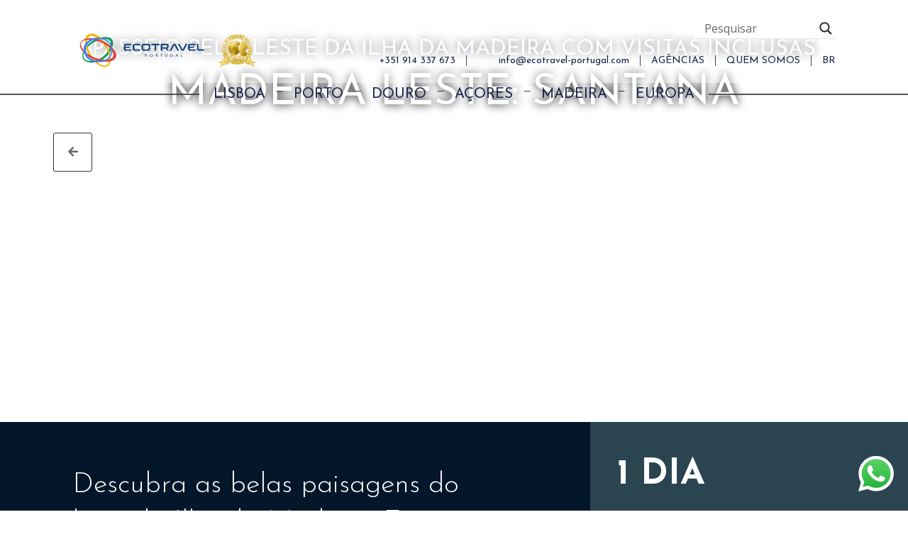

--- FILE ---
content_type: text/html; charset=UTF-8
request_url: https://ecotravel-portugal.com/tour/madeira-leste-santana/
body_size: 32306
content:
<!doctype html>
<html lang="pt-br" prefix="og: https://ogp.me/ns#">
<head><meta charset="UTF-8"><script>if(navigator.userAgent.match(/MSIE|Internet Explorer/i)||navigator.userAgent.match(/Trident\/7\..*?rv:11/i)){var href=document.location.href;if(!href.match(/[?&]nowprocket/)){if(href.indexOf("?")==-1){if(href.indexOf("#")==-1){document.location.href=href+"?nowprocket=1"}else{document.location.href=href.replace("#","?nowprocket=1#")}}else{if(href.indexOf("#")==-1){document.location.href=href+"&nowprocket=1"}else{document.location.href=href.replace("#","&nowprocket=1#")}}}}</script><script>(()=>{class RocketLazyLoadScripts{constructor(){this.v="2.0.3",this.userEvents=["keydown","keyup","mousedown","mouseup","mousemove","mouseover","mouseenter","mouseout","mouseleave","touchmove","touchstart","touchend","touchcancel","wheel","click","dblclick","input","visibilitychange"],this.attributeEvents=["onblur","onclick","oncontextmenu","ondblclick","onfocus","onmousedown","onmouseenter","onmouseleave","onmousemove","onmouseout","onmouseover","onmouseup","onmousewheel","onscroll","onsubmit"]}async t(){this.i(),this.o(),/iP(ad|hone)/.test(navigator.userAgent)&&this.h(),this.u(),this.l(this),this.m(),this.k(this),this.p(this),this._(),await Promise.all([this.R(),this.L()]),this.lastBreath=Date.now(),this.S(this),this.P(),this.D(),this.O(),this.M(),await this.C(this.delayedScripts.normal),await this.C(this.delayedScripts.defer),await this.C(this.delayedScripts.async),this.F("domReady"),await this.T(),await this.j(),await this.I(),this.F("windowLoad"),await this.A(),window.dispatchEvent(new Event("rocket-allScriptsLoaded")),this.everythingLoaded=!0,this.lastTouchEnd&&await new Promise((t=>setTimeout(t,500-Date.now()+this.lastTouchEnd))),this.H(),this.F("all"),this.U(),this.W()}i(){this.CSPIssue=sessionStorage.getItem("rocketCSPIssue"),document.addEventListener("securitypolicyviolation",(t=>{this.CSPIssue||"script-src-elem"!==t.violatedDirective||"data"!==t.blockedURI||(this.CSPIssue=!0,sessionStorage.setItem("rocketCSPIssue",!0))}),{isRocket:!0})}o(){window.addEventListener("pageshow",(t=>{this.persisted=t.persisted,this.realWindowLoadedFired=!0}),{isRocket:!0}),window.addEventListener("pagehide",(()=>{this.onFirstUserAction=null}),{isRocket:!0})}h(){let t;function e(e){t=e}window.addEventListener("touchstart",e,{isRocket:!0}),window.addEventListener("touchend",(function i(o){Math.abs(o.changedTouches[0].pageX-t.changedTouches[0].pageX)<10&&Math.abs(o.changedTouches[0].pageY-t.changedTouches[0].pageY)<10&&o.timeStamp-t.timeStamp<200&&(o.target.dispatchEvent(new PointerEvent("click",{target:o.target,bubbles:!0,cancelable:!0,detail:1})),event.preventDefault(),window.removeEventListener("touchstart",e,{isRocket:!0}),window.removeEventListener("touchend",i,{isRocket:!0}))}),{isRocket:!0})}q(t){this.userActionTriggered||("mousemove"!==t.type||this.firstMousemoveIgnored?"keyup"===t.type||"mouseover"===t.type||"mouseout"===t.type||(this.userActionTriggered=!0,this.onFirstUserAction&&this.onFirstUserAction()):this.firstMousemoveIgnored=!0),"click"===t.type&&t.preventDefault(),this.savedUserEvents.length>0&&(t.stopPropagation(),t.stopImmediatePropagation()),"touchstart"===this.lastEvent&&"touchend"===t.type&&(this.lastTouchEnd=Date.now()),"click"===t.type&&(this.lastTouchEnd=0),this.lastEvent=t.type,this.savedUserEvents.push(t)}u(){this.savedUserEvents=[],this.userEventHandler=this.q.bind(this),this.userEvents.forEach((t=>window.addEventListener(t,this.userEventHandler,{passive:!1,isRocket:!0})))}U(){this.userEvents.forEach((t=>window.removeEventListener(t,this.userEventHandler,{passive:!1,isRocket:!0}))),this.savedUserEvents.forEach((t=>{t.target.dispatchEvent(new window[t.constructor.name](t.type,t))}))}m(){this.eventsMutationObserver=new MutationObserver((t=>{const e="return false";for(const i of t){if("attributes"===i.type){const t=i.target.getAttribute(i.attributeName);t&&t!==e&&(i.target.setAttribute("data-rocket-"+i.attributeName,t),i.target["rocket"+i.attributeName]=new Function("event",t),i.target.setAttribute(i.attributeName,e))}"childList"===i.type&&i.addedNodes.forEach((t=>{if(t.nodeType===Node.ELEMENT_NODE)for(const i of t.attributes)this.attributeEvents.includes(i.name)&&i.value&&""!==i.value&&(t.setAttribute("data-rocket-"+i.name,i.value),t["rocket"+i.name]=new Function("event",i.value),t.setAttribute(i.name,e))}))}})),this.eventsMutationObserver.observe(document,{subtree:!0,childList:!0,attributeFilter:this.attributeEvents})}H(){this.eventsMutationObserver.disconnect(),this.attributeEvents.forEach((t=>{document.querySelectorAll("[data-rocket-"+t+"]").forEach((e=>{e.setAttribute(t,e.getAttribute("data-rocket-"+t)),e.removeAttribute("data-rocket-"+t)}))}))}k(t){Object.defineProperty(HTMLElement.prototype,"onclick",{get(){return this.rocketonclick||null},set(e){this.rocketonclick=e,this.setAttribute(t.everythingLoaded?"onclick":"data-rocket-onclick","this.rocketonclick(event)")}})}S(t){function e(e,i){let o=e[i];e[i]=null,Object.defineProperty(e,i,{get:()=>o,set(s){t.everythingLoaded?o=s:e["rocket"+i]=o=s}})}e(document,"onreadystatechange"),e(window,"onload"),e(window,"onpageshow");try{Object.defineProperty(document,"readyState",{get:()=>t.rocketReadyState,set(e){t.rocketReadyState=e},configurable:!0}),document.readyState="loading"}catch(t){console.log("WPRocket DJE readyState conflict, bypassing")}}l(t){this.originalAddEventListener=EventTarget.prototype.addEventListener,this.originalRemoveEventListener=EventTarget.prototype.removeEventListener,this.savedEventListeners=[],EventTarget.prototype.addEventListener=function(e,i,o){o&&o.isRocket||!t.B(e,this)&&!t.userEvents.includes(e)||t.B(e,this)&&!t.userActionTriggered||e.startsWith("rocket-")||t.everythingLoaded?t.originalAddEventListener.call(this,e,i,o):t.savedEventListeners.push({target:this,remove:!1,type:e,func:i,options:o})},EventTarget.prototype.removeEventListener=function(e,i,o){o&&o.isRocket||!t.B(e,this)&&!t.userEvents.includes(e)||t.B(e,this)&&!t.userActionTriggered||e.startsWith("rocket-")||t.everythingLoaded?t.originalRemoveEventListener.call(this,e,i,o):t.savedEventListeners.push({target:this,remove:!0,type:e,func:i,options:o})}}F(t){"all"===t&&(EventTarget.prototype.addEventListener=this.originalAddEventListener,EventTarget.prototype.removeEventListener=this.originalRemoveEventListener),this.savedEventListeners=this.savedEventListeners.filter((e=>{let i=e.type,o=e.target||window;return"domReady"===t&&"DOMContentLoaded"!==i&&"readystatechange"!==i||("windowLoad"===t&&"load"!==i&&"readystatechange"!==i&&"pageshow"!==i||(this.B(i,o)&&(i="rocket-"+i),e.remove?o.removeEventListener(i,e.func,e.options):o.addEventListener(i,e.func,e.options),!1))}))}p(t){let e;function i(e){return t.everythingLoaded?e:e.split(" ").map((t=>"load"===t||t.startsWith("load.")?"rocket-jquery-load":t)).join(" ")}function o(o){function s(e){const s=o.fn[e];o.fn[e]=o.fn.init.prototype[e]=function(){return this[0]===window&&t.userActionTriggered&&("string"==typeof arguments[0]||arguments[0]instanceof String?arguments[0]=i(arguments[0]):"object"==typeof arguments[0]&&Object.keys(arguments[0]).forEach((t=>{const e=arguments[0][t];delete arguments[0][t],arguments[0][i(t)]=e}))),s.apply(this,arguments),this}}if(o&&o.fn&&!t.allJQueries.includes(o)){const e={DOMContentLoaded:[],"rocket-DOMContentLoaded":[]};for(const t in e)document.addEventListener(t,(()=>{e[t].forEach((t=>t()))}),{isRocket:!0});o.fn.ready=o.fn.init.prototype.ready=function(i){function s(){parseInt(o.fn.jquery)>2?setTimeout((()=>i.bind(document)(o))):i.bind(document)(o)}return t.realDomReadyFired?!t.userActionTriggered||t.fauxDomReadyFired?s():e["rocket-DOMContentLoaded"].push(s):e.DOMContentLoaded.push(s),o([])},s("on"),s("one"),s("off"),t.allJQueries.push(o)}e=o}t.allJQueries=[],o(window.jQuery),Object.defineProperty(window,"jQuery",{get:()=>e,set(t){o(t)}})}P(){const t=new Map;document.write=document.writeln=function(e){const i=document.currentScript,o=document.createRange(),s=i.parentElement;let n=t.get(i);void 0===n&&(n=i.nextSibling,t.set(i,n));const c=document.createDocumentFragment();o.setStart(c,0),c.appendChild(o.createContextualFragment(e)),s.insertBefore(c,n)}}async R(){return new Promise((t=>{this.userActionTriggered?t():this.onFirstUserAction=t}))}async L(){return new Promise((t=>{document.addEventListener("DOMContentLoaded",(()=>{this.realDomReadyFired=!0,t()}),{isRocket:!0})}))}async I(){return this.realWindowLoadedFired?Promise.resolve():new Promise((t=>{window.addEventListener("load",t,{isRocket:!0})}))}M(){this.pendingScripts=[];this.scriptsMutationObserver=new MutationObserver((t=>{for(const e of t)e.addedNodes.forEach((t=>{"SCRIPT"!==t.tagName||t.noModule||t.isWPRocket||this.pendingScripts.push({script:t,promise:new Promise((e=>{const i=()=>{const i=this.pendingScripts.findIndex((e=>e.script===t));i>=0&&this.pendingScripts.splice(i,1),e()};t.addEventListener("load",i,{isRocket:!0}),t.addEventListener("error",i,{isRocket:!0}),setTimeout(i,1e3)}))})}))})),this.scriptsMutationObserver.observe(document,{childList:!0,subtree:!0})}async j(){await this.J(),this.pendingScripts.length?(await this.pendingScripts[0].promise,await this.j()):this.scriptsMutationObserver.disconnect()}D(){this.delayedScripts={normal:[],async:[],defer:[]},document.querySelectorAll("script[type$=rocketlazyloadscript]").forEach((t=>{t.hasAttribute("data-rocket-src")?t.hasAttribute("async")&&!1!==t.async?this.delayedScripts.async.push(t):t.hasAttribute("defer")&&!1!==t.defer||"module"===t.getAttribute("data-rocket-type")?this.delayedScripts.defer.push(t):this.delayedScripts.normal.push(t):this.delayedScripts.normal.push(t)}))}async _(){await this.L();let t=[];document.querySelectorAll("script[type$=rocketlazyloadscript][data-rocket-src]").forEach((e=>{let i=e.getAttribute("data-rocket-src");if(i&&!i.startsWith("data:")){i.startsWith("//")&&(i=location.protocol+i);try{const o=new URL(i).origin;o!==location.origin&&t.push({src:o,crossOrigin:e.crossOrigin||"module"===e.getAttribute("data-rocket-type")})}catch(t){}}})),t=[...new Map(t.map((t=>[JSON.stringify(t),t]))).values()],this.N(t,"preconnect")}async $(t){if(await this.G(),!0!==t.noModule||!("noModule"in HTMLScriptElement.prototype))return new Promise((e=>{let i;function o(){(i||t).setAttribute("data-rocket-status","executed"),e()}try{if(navigator.userAgent.includes("Firefox/")||""===navigator.vendor||this.CSPIssue)i=document.createElement("script"),[...t.attributes].forEach((t=>{let e=t.nodeName;"type"!==e&&("data-rocket-type"===e&&(e="type"),"data-rocket-src"===e&&(e="src"),i.setAttribute(e,t.nodeValue))})),t.text&&(i.text=t.text),t.nonce&&(i.nonce=t.nonce),i.hasAttribute("src")?(i.addEventListener("load",o,{isRocket:!0}),i.addEventListener("error",(()=>{i.setAttribute("data-rocket-status","failed-network"),e()}),{isRocket:!0}),setTimeout((()=>{i.isConnected||e()}),1)):(i.text=t.text,o()),i.isWPRocket=!0,t.parentNode.replaceChild(i,t);else{const i=t.getAttribute("data-rocket-type"),s=t.getAttribute("data-rocket-src");i?(t.type=i,t.removeAttribute("data-rocket-type")):t.removeAttribute("type"),t.addEventListener("load",o,{isRocket:!0}),t.addEventListener("error",(i=>{this.CSPIssue&&i.target.src.startsWith("data:")?(console.log("WPRocket: CSP fallback activated"),t.removeAttribute("src"),this.$(t).then(e)):(t.setAttribute("data-rocket-status","failed-network"),e())}),{isRocket:!0}),s?(t.fetchPriority="high",t.removeAttribute("data-rocket-src"),t.src=s):t.src="data:text/javascript;base64,"+window.btoa(unescape(encodeURIComponent(t.text)))}}catch(i){t.setAttribute("data-rocket-status","failed-transform"),e()}}));t.setAttribute("data-rocket-status","skipped")}async C(t){const e=t.shift();return e?(e.isConnected&&await this.$(e),this.C(t)):Promise.resolve()}O(){this.N([...this.delayedScripts.normal,...this.delayedScripts.defer,...this.delayedScripts.async],"preload")}N(t,e){this.trash=this.trash||[];let i=!0;var o=document.createDocumentFragment();t.forEach((t=>{const s=t.getAttribute&&t.getAttribute("data-rocket-src")||t.src;if(s&&!s.startsWith("data:")){const n=document.createElement("link");n.href=s,n.rel=e,"preconnect"!==e&&(n.as="script",n.fetchPriority=i?"high":"low"),t.getAttribute&&"module"===t.getAttribute("data-rocket-type")&&(n.crossOrigin=!0),t.crossOrigin&&(n.crossOrigin=t.crossOrigin),t.integrity&&(n.integrity=t.integrity),t.nonce&&(n.nonce=t.nonce),o.appendChild(n),this.trash.push(n),i=!1}})),document.head.appendChild(o)}W(){this.trash.forEach((t=>t.remove()))}async T(){try{document.readyState="interactive"}catch(t){}this.fauxDomReadyFired=!0;try{await this.G(),document.dispatchEvent(new Event("rocket-readystatechange")),await this.G(),document.rocketonreadystatechange&&document.rocketonreadystatechange(),await this.G(),document.dispatchEvent(new Event("rocket-DOMContentLoaded")),await this.G(),window.dispatchEvent(new Event("rocket-DOMContentLoaded"))}catch(t){console.error(t)}}async A(){try{document.readyState="complete"}catch(t){}try{await this.G(),document.dispatchEvent(new Event("rocket-readystatechange")),await this.G(),document.rocketonreadystatechange&&document.rocketonreadystatechange(),await this.G(),window.dispatchEvent(new Event("rocket-load")),await this.G(),window.rocketonload&&window.rocketonload(),await this.G(),this.allJQueries.forEach((t=>t(window).trigger("rocket-jquery-load"))),await this.G();const t=new Event("rocket-pageshow");t.persisted=this.persisted,window.dispatchEvent(t),await this.G(),window.rocketonpageshow&&window.rocketonpageshow({persisted:this.persisted})}catch(t){console.error(t)}}async G(){Date.now()-this.lastBreath>45&&(await this.J(),this.lastBreath=Date.now())}async J(){return document.hidden?new Promise((t=>setTimeout(t))):new Promise((t=>requestAnimationFrame(t)))}B(t,e){return e===document&&"readystatechange"===t||(e===document&&"DOMContentLoaded"===t||(e===window&&"DOMContentLoaded"===t||(e===window&&"load"===t||e===window&&"pageshow"===t)))}static run(){(new RocketLazyLoadScripts).t()}}RocketLazyLoadScripts.run()})();</script>
	
	<meta name="viewport" content="width=device-width, initial-scale=1">
	<link rel="profile" href="https://gmpg.org/xfn/11">
		<style>img:is([sizes="auto" i], [sizes^="auto," i]) { contain-intrinsic-size: 3000px 1500px }</style>
	
<!-- Otimização para mecanismos de pesquisa pelo Rank Math - https://rankmath.com/ -->
<title>Madeira Leste: Santana - ecoTravel Portugal</title>
<link crossorigin data-rocket-preconnect href="https://fonts.googleapis.com" rel="preconnect">
<link data-rocket-preload as="style" href="https://fonts.googleapis.com/css?family=Josefin%20Sans%3A100%2C100italic%2C200%2C200italic%2C300%2C300italic%2C400%2C400italic%2C500%2C500italic%2C600%2C600italic%2C700%2C700italic%2C800%2C800italic%2C900%2C900italic%7CPoppins%3A100%2C100italic%2C200%2C200italic%2C300%2C300italic%2C400%2C400italic%2C500%2C500italic%2C600%2C600italic%2C700%2C700italic%2C800%2C800italic%2C900%2C900italic%7COpen%20Sans&#038;display=swap" rel="preload">
<link href="https://fonts.googleapis.com/css?family=Josefin%20Sans%3A100%2C100italic%2C200%2C200italic%2C300%2C300italic%2C400%2C400italic%2C500%2C500italic%2C600%2C600italic%2C700%2C700italic%2C800%2C800italic%2C900%2C900italic%7CPoppins%3A100%2C100italic%2C200%2C200italic%2C300%2C300italic%2C400%2C400italic%2C500%2C500italic%2C600%2C600italic%2C700%2C700italic%2C800%2C800italic%2C900%2C900italic%7COpen%20Sans&#038;display=swap" media="print" onload="this.media=&#039;all&#039;" rel="stylesheet">
<noscript><link rel="stylesheet" href="https://fonts.googleapis.com/css?family=Josefin%20Sans%3A100%2C100italic%2C200%2C200italic%2C300%2C300italic%2C400%2C400italic%2C500%2C500italic%2C600%2C600italic%2C700%2C700italic%2C800%2C800italic%2C900%2C900italic%7CPoppins%3A100%2C100italic%2C200%2C200italic%2C300%2C300italic%2C400%2C400italic%2C500%2C500italic%2C600%2C600italic%2C700%2C700italic%2C800%2C800italic%2C900%2C900italic%7COpen%20Sans&#038;display=swap"></noscript><link rel="preload" data-rocket-preload as="image" href="https://ecotravel-portugal.com/wp-content/uploads/elementor/thumbs/norte-2020-qkkbaq32q5nurxpr8b4gccevoeti8w39tbba1ukn6u.png" fetchpriority="high">
<meta name="description" content="Descubra a beleza da Madeira Leste, incluindo a deslumbrante vila de Santana. Reserve já sua viagem!"/>
<meta name="robots" content="follow, index, max-snippet:-1, max-video-preview:-1, max-image-preview:large"/>
<link rel="canonical" href="https://ecotravel-portugal.com/tour/madeira-leste-santana/" />
<meta property="og:locale" content="pt_BR" />
<meta property="og:type" content="article" />
<meta property="og:title" content="Madeira Leste: Santana - ecoTravel Portugal" />
<meta property="og:description" content="Descubra a beleza da Madeira Leste, incluindo a deslumbrante vila de Santana. Reserve já sua viagem!" />
<meta property="og:url" content="https://ecotravel-portugal.com/tour/madeira-leste-santana/" />
<meta property="og:site_name" content="Ecotravel Portugal" />
<meta property="og:updated_time" content="2025-02-12T11:53:21+00:00" />
<meta property="og:image" content="https://ecotravel-portugal.com/wp-content/uploads/2023/07/santana.webp" />
<meta property="og:image:secure_url" content="https://ecotravel-portugal.com/wp-content/uploads/2023/07/santana.webp" />
<meta property="og:image:width" content="1920" />
<meta property="og:image:height" content="975" />
<meta property="og:image:alt" content="Santana" />
<meta property="og:image:type" content="image/webp" />
<meta name="twitter:card" content="summary_large_image" />
<meta name="twitter:title" content="Madeira Leste: Santana - ecoTravel Portugal" />
<meta name="twitter:description" content="Descubra a beleza da Madeira Leste, incluindo a deslumbrante vila de Santana. Reserve já sua viagem!" />
<meta name="twitter:image" content="https://ecotravel-portugal.com/wp-content/uploads/2023/07/santana.webp" />
<script type="application/ld+json" class="rank-math-schema">{"@context":"https://schema.org","@graph":[{"@type":"BreadcrumbList","@id":"https://ecotravel-portugal.com/tour/madeira-leste-santana/#breadcrumb","itemListElement":[{"@type":"ListItem","position":"1","item":{"@id":"https://ecotravel-portugal.com","name":"Home"}},{"@type":"ListItem","position":"2","item":{"@id":"https://ecotravel-portugal.com/resultados-de-pesquisa/","name":"Tours"}},{"@type":"ListItem","position":"3","item":{"@id":"https://ecotravel-portugal.com/tour/madeira-leste-santana/","name":"Madeira Leste: Santana"}}]}]}</script>
<!-- /Plugin de SEO Rank Math para WordPress -->

<link href='https://fonts.gstatic.com' crossorigin rel='preconnect' />
<link rel="alternate" type="application/rss+xml" title="Feed para ecoTravel  Portugal &raquo;" href="https://ecotravel-portugal.com/feed/" />
<link rel="alternate" type="application/rss+xml" title="Feed de comentários para ecoTravel  Portugal &raquo;" href="https://ecotravel-portugal.com/comments/feed/" />
<link data-minify="1" rel='stylesheet' id='dce-animations-css' href='https://ecotravel-portugal.com/wp-content/cache/min/1/wp-content/plugins/dynamic-content-for-elementor/assets/css/animations.css?ver=1768298450' media='all' />
<link data-minify="1" rel='stylesheet' id='ht_ctc_main_css-css' href='https://ecotravel-portugal.com/wp-content/cache/min/1/wp-content/plugins/click-to-chat-for-whatsapp/new/inc/assets/css/main.css?ver=1768298450' media='all' />
<style id='wp-emoji-styles-inline-css'>

	img.wp-smiley, img.emoji {
		display: inline !important;
		border: none !important;
		box-shadow: none !important;
		height: 1em !important;
		width: 1em !important;
		margin: 0 0.07em !important;
		vertical-align: -0.1em !important;
		background: none !important;
		padding: 0 !important;
	}
</style>
<link rel='stylesheet' id='wp-block-library-css' href='https://ecotravel-portugal.com/wp-includes/css/dist/block-library/style.min.css?ver=6.8.3' media='all' />
<style id='global-styles-inline-css'>
:root{--wp--preset--aspect-ratio--square: 1;--wp--preset--aspect-ratio--4-3: 4/3;--wp--preset--aspect-ratio--3-4: 3/4;--wp--preset--aspect-ratio--3-2: 3/2;--wp--preset--aspect-ratio--2-3: 2/3;--wp--preset--aspect-ratio--16-9: 16/9;--wp--preset--aspect-ratio--9-16: 9/16;--wp--preset--color--black: #000000;--wp--preset--color--cyan-bluish-gray: #abb8c3;--wp--preset--color--white: #ffffff;--wp--preset--color--pale-pink: #f78da7;--wp--preset--color--vivid-red: #cf2e2e;--wp--preset--color--luminous-vivid-orange: #ff6900;--wp--preset--color--luminous-vivid-amber: #fcb900;--wp--preset--color--light-green-cyan: #7bdcb5;--wp--preset--color--vivid-green-cyan: #00d084;--wp--preset--color--pale-cyan-blue: #8ed1fc;--wp--preset--color--vivid-cyan-blue: #0693e3;--wp--preset--color--vivid-purple: #9b51e0;--wp--preset--gradient--vivid-cyan-blue-to-vivid-purple: linear-gradient(135deg,rgba(6,147,227,1) 0%,rgb(155,81,224) 100%);--wp--preset--gradient--light-green-cyan-to-vivid-green-cyan: linear-gradient(135deg,rgb(122,220,180) 0%,rgb(0,208,130) 100%);--wp--preset--gradient--luminous-vivid-amber-to-luminous-vivid-orange: linear-gradient(135deg,rgba(252,185,0,1) 0%,rgba(255,105,0,1) 100%);--wp--preset--gradient--luminous-vivid-orange-to-vivid-red: linear-gradient(135deg,rgba(255,105,0,1) 0%,rgb(207,46,46) 100%);--wp--preset--gradient--very-light-gray-to-cyan-bluish-gray: linear-gradient(135deg,rgb(238,238,238) 0%,rgb(169,184,195) 100%);--wp--preset--gradient--cool-to-warm-spectrum: linear-gradient(135deg,rgb(74,234,220) 0%,rgb(151,120,209) 20%,rgb(207,42,186) 40%,rgb(238,44,130) 60%,rgb(251,105,98) 80%,rgb(254,248,76) 100%);--wp--preset--gradient--blush-light-purple: linear-gradient(135deg,rgb(255,206,236) 0%,rgb(152,150,240) 100%);--wp--preset--gradient--blush-bordeaux: linear-gradient(135deg,rgb(254,205,165) 0%,rgb(254,45,45) 50%,rgb(107,0,62) 100%);--wp--preset--gradient--luminous-dusk: linear-gradient(135deg,rgb(255,203,112) 0%,rgb(199,81,192) 50%,rgb(65,88,208) 100%);--wp--preset--gradient--pale-ocean: linear-gradient(135deg,rgb(255,245,203) 0%,rgb(182,227,212) 50%,rgb(51,167,181) 100%);--wp--preset--gradient--electric-grass: linear-gradient(135deg,rgb(202,248,128) 0%,rgb(113,206,126) 100%);--wp--preset--gradient--midnight: linear-gradient(135deg,rgb(2,3,129) 0%,rgb(40,116,252) 100%);--wp--preset--font-size--small: 13px;--wp--preset--font-size--medium: 20px;--wp--preset--font-size--large: 36px;--wp--preset--font-size--x-large: 42px;--wp--preset--spacing--20: 0.44rem;--wp--preset--spacing--30: 0.67rem;--wp--preset--spacing--40: 1rem;--wp--preset--spacing--50: 1.5rem;--wp--preset--spacing--60: 2.25rem;--wp--preset--spacing--70: 3.38rem;--wp--preset--spacing--80: 5.06rem;--wp--preset--shadow--natural: 6px 6px 9px rgba(0, 0, 0, 0.2);--wp--preset--shadow--deep: 12px 12px 50px rgba(0, 0, 0, 0.4);--wp--preset--shadow--sharp: 6px 6px 0px rgba(0, 0, 0, 0.2);--wp--preset--shadow--outlined: 6px 6px 0px -3px rgba(255, 255, 255, 1), 6px 6px rgba(0, 0, 0, 1);--wp--preset--shadow--crisp: 6px 6px 0px rgba(0, 0, 0, 1);}:root { --wp--style--global--content-size: 800px;--wp--style--global--wide-size: 1200px; }:where(body) { margin: 0; }.wp-site-blocks > .alignleft { float: left; margin-right: 2em; }.wp-site-blocks > .alignright { float: right; margin-left: 2em; }.wp-site-blocks > .aligncenter { justify-content: center; margin-left: auto; margin-right: auto; }:where(.wp-site-blocks) > * { margin-block-start: 24px; margin-block-end: 0; }:where(.wp-site-blocks) > :first-child { margin-block-start: 0; }:where(.wp-site-blocks) > :last-child { margin-block-end: 0; }:root { --wp--style--block-gap: 24px; }:root :where(.is-layout-flow) > :first-child{margin-block-start: 0;}:root :where(.is-layout-flow) > :last-child{margin-block-end: 0;}:root :where(.is-layout-flow) > *{margin-block-start: 24px;margin-block-end: 0;}:root :where(.is-layout-constrained) > :first-child{margin-block-start: 0;}:root :where(.is-layout-constrained) > :last-child{margin-block-end: 0;}:root :where(.is-layout-constrained) > *{margin-block-start: 24px;margin-block-end: 0;}:root :where(.is-layout-flex){gap: 24px;}:root :where(.is-layout-grid){gap: 24px;}.is-layout-flow > .alignleft{float: left;margin-inline-start: 0;margin-inline-end: 2em;}.is-layout-flow > .alignright{float: right;margin-inline-start: 2em;margin-inline-end: 0;}.is-layout-flow > .aligncenter{margin-left: auto !important;margin-right: auto !important;}.is-layout-constrained > .alignleft{float: left;margin-inline-start: 0;margin-inline-end: 2em;}.is-layout-constrained > .alignright{float: right;margin-inline-start: 2em;margin-inline-end: 0;}.is-layout-constrained > .aligncenter{margin-left: auto !important;margin-right: auto !important;}.is-layout-constrained > :where(:not(.alignleft):not(.alignright):not(.alignfull)){max-width: var(--wp--style--global--content-size);margin-left: auto !important;margin-right: auto !important;}.is-layout-constrained > .alignwide{max-width: var(--wp--style--global--wide-size);}body .is-layout-flex{display: flex;}.is-layout-flex{flex-wrap: wrap;align-items: center;}.is-layout-flex > :is(*, div){margin: 0;}body .is-layout-grid{display: grid;}.is-layout-grid > :is(*, div){margin: 0;}body{padding-top: 0px;padding-right: 0px;padding-bottom: 0px;padding-left: 0px;}a:where(:not(.wp-element-button)){text-decoration: underline;}:root :where(.wp-element-button, .wp-block-button__link){background-color: #32373c;border-width: 0;color: #fff;font-family: inherit;font-size: inherit;line-height: inherit;padding: calc(0.667em + 2px) calc(1.333em + 2px);text-decoration: none;}.has-black-color{color: var(--wp--preset--color--black) !important;}.has-cyan-bluish-gray-color{color: var(--wp--preset--color--cyan-bluish-gray) !important;}.has-white-color{color: var(--wp--preset--color--white) !important;}.has-pale-pink-color{color: var(--wp--preset--color--pale-pink) !important;}.has-vivid-red-color{color: var(--wp--preset--color--vivid-red) !important;}.has-luminous-vivid-orange-color{color: var(--wp--preset--color--luminous-vivid-orange) !important;}.has-luminous-vivid-amber-color{color: var(--wp--preset--color--luminous-vivid-amber) !important;}.has-light-green-cyan-color{color: var(--wp--preset--color--light-green-cyan) !important;}.has-vivid-green-cyan-color{color: var(--wp--preset--color--vivid-green-cyan) !important;}.has-pale-cyan-blue-color{color: var(--wp--preset--color--pale-cyan-blue) !important;}.has-vivid-cyan-blue-color{color: var(--wp--preset--color--vivid-cyan-blue) !important;}.has-vivid-purple-color{color: var(--wp--preset--color--vivid-purple) !important;}.has-black-background-color{background-color: var(--wp--preset--color--black) !important;}.has-cyan-bluish-gray-background-color{background-color: var(--wp--preset--color--cyan-bluish-gray) !important;}.has-white-background-color{background-color: var(--wp--preset--color--white) !important;}.has-pale-pink-background-color{background-color: var(--wp--preset--color--pale-pink) !important;}.has-vivid-red-background-color{background-color: var(--wp--preset--color--vivid-red) !important;}.has-luminous-vivid-orange-background-color{background-color: var(--wp--preset--color--luminous-vivid-orange) !important;}.has-luminous-vivid-amber-background-color{background-color: var(--wp--preset--color--luminous-vivid-amber) !important;}.has-light-green-cyan-background-color{background-color: var(--wp--preset--color--light-green-cyan) !important;}.has-vivid-green-cyan-background-color{background-color: var(--wp--preset--color--vivid-green-cyan) !important;}.has-pale-cyan-blue-background-color{background-color: var(--wp--preset--color--pale-cyan-blue) !important;}.has-vivid-cyan-blue-background-color{background-color: var(--wp--preset--color--vivid-cyan-blue) !important;}.has-vivid-purple-background-color{background-color: var(--wp--preset--color--vivid-purple) !important;}.has-black-border-color{border-color: var(--wp--preset--color--black) !important;}.has-cyan-bluish-gray-border-color{border-color: var(--wp--preset--color--cyan-bluish-gray) !important;}.has-white-border-color{border-color: var(--wp--preset--color--white) !important;}.has-pale-pink-border-color{border-color: var(--wp--preset--color--pale-pink) !important;}.has-vivid-red-border-color{border-color: var(--wp--preset--color--vivid-red) !important;}.has-luminous-vivid-orange-border-color{border-color: var(--wp--preset--color--luminous-vivid-orange) !important;}.has-luminous-vivid-amber-border-color{border-color: var(--wp--preset--color--luminous-vivid-amber) !important;}.has-light-green-cyan-border-color{border-color: var(--wp--preset--color--light-green-cyan) !important;}.has-vivid-green-cyan-border-color{border-color: var(--wp--preset--color--vivid-green-cyan) !important;}.has-pale-cyan-blue-border-color{border-color: var(--wp--preset--color--pale-cyan-blue) !important;}.has-vivid-cyan-blue-border-color{border-color: var(--wp--preset--color--vivid-cyan-blue) !important;}.has-vivid-purple-border-color{border-color: var(--wp--preset--color--vivid-purple) !important;}.has-vivid-cyan-blue-to-vivid-purple-gradient-background{background: var(--wp--preset--gradient--vivid-cyan-blue-to-vivid-purple) !important;}.has-light-green-cyan-to-vivid-green-cyan-gradient-background{background: var(--wp--preset--gradient--light-green-cyan-to-vivid-green-cyan) !important;}.has-luminous-vivid-amber-to-luminous-vivid-orange-gradient-background{background: var(--wp--preset--gradient--luminous-vivid-amber-to-luminous-vivid-orange) !important;}.has-luminous-vivid-orange-to-vivid-red-gradient-background{background: var(--wp--preset--gradient--luminous-vivid-orange-to-vivid-red) !important;}.has-very-light-gray-to-cyan-bluish-gray-gradient-background{background: var(--wp--preset--gradient--very-light-gray-to-cyan-bluish-gray) !important;}.has-cool-to-warm-spectrum-gradient-background{background: var(--wp--preset--gradient--cool-to-warm-spectrum) !important;}.has-blush-light-purple-gradient-background{background: var(--wp--preset--gradient--blush-light-purple) !important;}.has-blush-bordeaux-gradient-background{background: var(--wp--preset--gradient--blush-bordeaux) !important;}.has-luminous-dusk-gradient-background{background: var(--wp--preset--gradient--luminous-dusk) !important;}.has-pale-ocean-gradient-background{background: var(--wp--preset--gradient--pale-ocean) !important;}.has-electric-grass-gradient-background{background: var(--wp--preset--gradient--electric-grass) !important;}.has-midnight-gradient-background{background: var(--wp--preset--gradient--midnight) !important;}.has-small-font-size{font-size: var(--wp--preset--font-size--small) !important;}.has-medium-font-size{font-size: var(--wp--preset--font-size--medium) !important;}.has-large-font-size{font-size: var(--wp--preset--font-size--large) !important;}.has-x-large-font-size{font-size: var(--wp--preset--font-size--x-large) !important;}
:root :where(.wp-block-pullquote){font-size: 1.5em;line-height: 1.6;}
</style>
<link rel='stylesheet' id='wpml-legacy-horizontal-list-0-css' href='https://ecotravel-portugal.com/wp-content/plugins/sitepress-multilingual-cms/templates/language-switchers/legacy-list-horizontal/style.min.css?ver=1' media='all' />
<link rel='stylesheet' id='wpml-menu-item-0-css' href='https://ecotravel-portugal.com/wp-content/plugins/sitepress-multilingual-cms/templates/language-switchers/menu-item/style.min.css?ver=1' media='all' />
<link rel='stylesheet' id='search-filter-plugin-styles-css' href='https://ecotravel-portugal.com/wp-content/cache/background-css/1/ecotravel-portugal.com/wp-content/plugins/search-filter-pro/public/assets/css/search-filter.min.css?ver=2.5.21&wpr_t=1768828271' media='all' />
<link data-minify="1" rel='stylesheet' id='hello-elementor-css' href='https://ecotravel-portugal.com/wp-content/cache/min/1/wp-content/themes/hello-elementor/assets/css/reset.css?ver=1768298450' media='all' />
<link data-minify="1" rel='stylesheet' id='hello-elementor-theme-style-css' href='https://ecotravel-portugal.com/wp-content/cache/min/1/wp-content/themes/hello-elementor/assets/css/theme.css?ver=1768298450' media='all' />
<link data-minify="1" rel='stylesheet' id='hello-elementor-header-footer-css' href='https://ecotravel-portugal.com/wp-content/cache/min/1/wp-content/themes/hello-elementor/assets/css/header-footer.css?ver=1768298450' media='all' />
<link rel='stylesheet' id='chld_thm_cfg_child-css' href='https://ecotravel-portugal.com/wp-content/themes/hello-elementor-child/style.css?ver=6.8.3' media='all' />
<link data-minify="1" rel='stylesheet' id='wpdreams-asl-basic-css' href='https://ecotravel-portugal.com/wp-content/cache/min/1/wp-content/plugins/ajax-search-lite/css/style.basic.css?ver=1768298450' media='all' />
<style id='wpdreams-asl-basic-inline-css'>

					div[id*='ajaxsearchlitesettings'].searchsettings .asl_option_inner label {
						font-size: 0px !important;
						color: rgba(0, 0, 0, 0);
					}
					div[id*='ajaxsearchlitesettings'].searchsettings .asl_option_inner label:after {
						font-size: 11px !important;
						position: absolute;
						top: 0;
						left: 0;
						z-index: 1;
					}
					.asl_w_container {
						width: 100%;
						margin: 0px 0px 0px 0px;
						min-width: 200px;
					}
					div[id*='ajaxsearchlite'].asl_m {
						width: 100%;
					}
					div[id*='ajaxsearchliteres'].wpdreams_asl_results div.resdrg span.highlighted {
						font-weight: bold;
						color: rgba(217, 49, 43, 1);
						background-color: rgba(238, 238, 238, 1);
					}
					div[id*='ajaxsearchliteres'].wpdreams_asl_results .results img.asl_image {
						width: 70px;
						height: 70px;
						object-fit: cover;
					}
					div[id*='ajaxsearchlite'].asl_r .results {
						max-height: none;
					}
					div[id*='ajaxsearchlite'].asl_r {
						position: absolute;
					}
				
							.asl_w, .asl_w * {font-family:&quot;Arial&quot; !important;}
							.asl_m input[type=search]::placeholder{font-family:&quot;Arial&quot; !important;}
							.asl_m input[type=search]::-webkit-input-placeholder{font-family:&quot;Arial&quot; !important;}
							.asl_m input[type=search]::-moz-placeholder{font-family:&quot;Arial&quot; !important;}
							.asl_m input[type=search]:-ms-input-placeholder{font-family:&quot;Arial&quot; !important;}
						
						div.asl_r.asl_w.vertical .results .item::after {
							display: block;
							position: absolute;
							bottom: 0;
							content: '';
							height: 1px;
							width: 100%;
							background: #D8D8D8;
						}
						div.asl_r.asl_w.vertical .results .item.asl_last_item::after {
							display: none;
						}
					
</style>
<link data-minify="1" rel='stylesheet' id='wpdreams-asl-instance-css' href='https://ecotravel-portugal.com/wp-content/cache/min/1/wp-content/plugins/ajax-search-lite/css/style-underline.css?ver=1768298450' media='all' />
<link rel='stylesheet' id='elementor-frontend-css' href='https://ecotravel-portugal.com/wp-content/plugins/elementor/assets/css/frontend.min.css?ver=3.33.0' media='all' />
<style id='elementor-frontend-inline-css'>
.elementor-42 .elementor-element.elementor-element-fb94beb:not(.elementor-motion-effects-element-type-background), .elementor-42 .elementor-element.elementor-element-fb94beb > .elementor-motion-effects-container > .elementor-motion-effects-layer{background-image:var(--wpr-bg-8044c8f4-73e3-4295-a66c-17b77e9ef51f);}.elementor-42 .elementor-element.elementor-element-c97240e:not(.elementor-motion-effects-element-type-background), .elementor-42 .elementor-element.elementor-element-c97240e > .elementor-motion-effects-container > .elementor-motion-effects-layer{background-color:#04172a;}.elementor-42 .elementor-element.elementor-element-65c56da:not(.elementor-motion-effects-element-type-background), .elementor-42 .elementor-element.elementor-element-65c56da > .elementor-motion-effects-container > .elementor-motion-effects-layer{background-color:#2a4450;}.elementor-42 .elementor-element.elementor-element-0d6dbba:not(.elementor-motion-effects-element-type-background), .elementor-42 .elementor-element.elementor-element-0d6dbba > .elementor-motion-effects-container > .elementor-motion-effects-layer{background-color:#04172a;}
</style>
<link rel='stylesheet' id='widget-nav-menu-css' href='https://ecotravel-portugal.com/wp-content/plugins/elementor-pro/assets/css/widget-nav-menu.min.css?ver=3.33.2' media='all' />
<link rel='stylesheet' id='widget-image-css' href='https://ecotravel-portugal.com/wp-content/plugins/elementor/assets/css/widget-image.min.css?ver=3.33.0' media='all' />
<link rel='stylesheet' id='widget-divider-css' href='https://ecotravel-portugal.com/wp-content/plugins/elementor/assets/css/widget-divider.min.css?ver=3.33.0' media='all' />
<link rel='stylesheet' id='widget-heading-css' href='https://ecotravel-portugal.com/wp-content/plugins/elementor/assets/css/widget-heading.min.css?ver=3.33.0' media='all' />
<link rel='stylesheet' id='widget-icon-list-css' href='https://ecotravel-portugal.com/wp-content/plugins/elementor/assets/css/widget-icon-list.min.css?ver=3.33.0' media='all' />
<link rel='stylesheet' id='widget-social-icons-css' href='https://ecotravel-portugal.com/wp-content/plugins/elementor/assets/css/widget-social-icons.min.css?ver=3.33.0' media='all' />
<link rel='stylesheet' id='e-apple-webkit-css' href='https://ecotravel-portugal.com/wp-content/plugins/elementor/assets/css/conditionals/apple-webkit.min.css?ver=3.33.0' media='all' />
<link rel='stylesheet' id='widget-post-info-css' href='https://ecotravel-portugal.com/wp-content/plugins/elementor-pro/assets/css/widget-post-info.min.css?ver=3.33.2' media='all' />
<link rel='stylesheet' id='elementor-icons-shared-0-css' href='https://ecotravel-portugal.com/wp-content/plugins/elementor/assets/lib/font-awesome/css/fontawesome.min.css?ver=5.15.3' media='all' />
<link data-minify="1" rel='stylesheet' id='elementor-icons-fa-regular-css' href='https://ecotravel-portugal.com/wp-content/cache/min/1/wp-content/plugins/elementor/assets/lib/font-awesome/css/regular.min.css?ver=1768298451' media='all' />
<link data-minify="1" rel='stylesheet' id='elementor-icons-fa-solid-css' href='https://ecotravel-portugal.com/wp-content/cache/min/1/wp-content/plugins/elementor/assets/lib/font-awesome/css/solid.min.css?ver=1768298451' media='all' />
<link data-minify="1" rel='stylesheet' id='swiper-css' href='https://ecotravel-portugal.com/wp-content/cache/min/1/wp-content/plugins/elementor/assets/lib/swiper/v8/css/swiper.min.css?ver=1768298451' media='all' />
<link rel='stylesheet' id='e-swiper-css' href='https://ecotravel-portugal.com/wp-content/plugins/elementor/assets/css/conditionals/e-swiper.min.css?ver=3.33.0' media='all' />
<link rel='stylesheet' id='widget-image-carousel-css' href='https://ecotravel-portugal.com/wp-content/plugins/elementor/assets/css/widget-image-carousel.min.css?ver=3.33.0' media='all' />
<link rel='stylesheet' id='dce-style-css' href='https://ecotravel-portugal.com/wp-content/plugins/dynamic-content-for-elementor/assets/css/style.min.css?ver=3.3.21' media='all' />
<link rel='stylesheet' id='dce-acf-repeater-css' href='https://ecotravel-portugal.com/wp-content/plugins/dynamic-content-for-elementor/assets/css/acf-repeater.min.css?ver=3.3.21' media='all' />
<link rel='stylesheet' id='dce-datatables-css' href='https://ecotravel-portugal.com/wp-content/plugins/dynamic-content-for-elementor/assets/node/datatables/datatables.min.css?ver=3.3.21' media='all' />
<link data-minify="1" rel='stylesheet' id='dce-accordionjs-css' href='https://ecotravel-portugal.com/wp-content/cache/min/1/wp-content/plugins/dynamic-content-for-elementor/assets/node/accordionjs/accordion.css?ver=1768298451' media='all' />
<link rel='stylesheet' id='widget-form-css' href='https://ecotravel-portugal.com/wp-content/plugins/elementor-pro/assets/css/widget-form.min.css?ver=3.33.2' media='all' />
<link rel='stylesheet' id='widget-posts-css' href='https://ecotravel-portugal.com/wp-content/plugins/elementor-pro/assets/css/widget-posts.min.css?ver=3.33.2' media='all' />
<link data-minify="1" rel='stylesheet' id='elementor-icons-css' href='https://ecotravel-portugal.com/wp-content/cache/min/1/wp-content/plugins/elementor/assets/lib/eicons/css/elementor-icons.min.css?ver=1768298451' media='all' />
<link rel='stylesheet' id='elementor-post-6-css' href='https://ecotravel-portugal.com/wp-content/uploads/elementor/css/post-6.css?ver=1768298453' media='all' />
<link data-minify="1" rel='stylesheet' id='dashicons-css' href='https://ecotravel-portugal.com/wp-content/cache/min/1/wp-includes/css/dashicons.min.css?ver=1768298451' media='all' />
<link rel='stylesheet' id='elementor-post-9771-css' href='https://ecotravel-portugal.com/wp-content/cache/background-css/1/ecotravel-portugal.com/wp-content/uploads/elementor/css/post-9771.css?ver=1768298453&wpr_t=1768828272' media='all' />
<link rel='stylesheet' id='elementor-post-148-css' href='https://ecotravel-portugal.com/wp-content/uploads/elementor/css/post-148.css?ver=1768298453' media='all' />
<link rel='stylesheet' id='elementor-post-42-css' href='https://ecotravel-portugal.com/wp-content/uploads/elementor/css/post-42.css?ver=1768298513' media='all' />


<link data-minify="1" rel='stylesheet' id='elementor-icons-fa-brands-css' href='https://ecotravel-portugal.com/wp-content/cache/min/1/wp-content/plugins/elementor/assets/lib/font-awesome/css/brands.min.css?ver=1768298451' media='all' />
<script id="wpml-cookie-js-extra">
var wpml_cookies = {"wp-wpml_current_language":{"value":"pt-br","expires":1,"path":"\/"}};
var wpml_cookies = {"wp-wpml_current_language":{"value":"pt-br","expires":1,"path":"\/"}};
</script>
<script type="rocketlazyloadscript" data-rocket-src="https://ecotravel-portugal.com/wp-content/plugins/sitepress-multilingual-cms/res/js/cookies/language-cookie.js?ver=485900" id="wpml-cookie-js" defer data-wp-strategy="defer"></script>
<script type="rocketlazyloadscript" data-rocket-src="https://ecotravel-portugal.com/wp-includes/js/jquery/jquery.min.js?ver=3.7.1" id="jquery-core-js" data-rocket-defer defer></script>
<script type="rocketlazyloadscript" data-rocket-src="https://ecotravel-portugal.com/wp-includes/js/jquery/jquery-migrate.min.js?ver=3.4.1" id="jquery-migrate-js" data-rocket-defer defer></script>
<script id="search-filter-elementor-js-extra">
var SFE_DATA = {"ajax_url":"https:\/\/ecotravel-portugal.com\/wp-admin\/admin-ajax.php","home_url":"https:\/\/ecotravel-portugal.com\/"};
</script>
<script type="rocketlazyloadscript" data-rocket-src="https://ecotravel-portugal.com/wp-content/plugins/search-filter-elementor/assets/v2/js/search-filter-elementor.js?ver=1.4.0" id="search-filter-elementor-js" data-rocket-defer defer></script>
<script id="search-filter-plugin-build-js-extra">
var SF_LDATA = {"ajax_url":"https:\/\/ecotravel-portugal.com\/wp-admin\/admin-ajax.php","home_url":"https:\/\/ecotravel-portugal.com\/","extensions":["search-filter-elementor"]};
</script>
<script type="rocketlazyloadscript" data-rocket-src="https://ecotravel-portugal.com/wp-content/plugins/search-filter-pro/public/assets/js/search-filter-build.min.js?ver=2.5.21" id="search-filter-plugin-build-js" data-rocket-defer defer></script>
<script type="rocketlazyloadscript" data-rocket-src="https://ecotravel-portugal.com/wp-content/plugins/search-filter-pro/public/assets/js/select2.min.js?ver=2.5.21" id="search-filter-plugin-select2-js" data-rocket-defer defer></script>
<link rel="https://api.w.org/" href="https://ecotravel-portugal.com/wp-json/" /><link rel="alternate" title="JSON" type="application/json" href="https://ecotravel-portugal.com/wp-json/wp/v2/tour/1290" /><link rel="EditURI" type="application/rsd+xml" title="RSD" href="https://ecotravel-portugal.com/xmlrpc.php?rsd" />
<meta name="generator" content="WordPress 6.8.3" />
<link rel='shortlink' href='https://ecotravel-portugal.com/?p=1290' />
<link rel="alternate" title="oEmbed (JSON)" type="application/json+oembed" href="https://ecotravel-portugal.com/wp-json/oembed/1.0/embed?url=https%3A%2F%2Fecotravel-portugal.com%2Ftour%2Fmadeira-leste-santana%2F" />
<link rel="alternate" title="oEmbed (XML)" type="text/xml+oembed" href="https://ecotravel-portugal.com/wp-json/oembed/1.0/embed?url=https%3A%2F%2Fecotravel-portugal.com%2Ftour%2Fmadeira-leste-santana%2F&#038;format=xml" />
<meta name="generator" content="WPML ver:4.8.5 stt:1,42,2;" />
				<link rel="preconnect" href="https://fonts.gstatic.com" crossorigin />
				
								
				<meta name="generator" content="Elementor 3.33.0; features: additional_custom_breakpoints; settings: css_print_method-external, google_font-enabled, font_display-swap">
<!-- Google Tag Manager -->
<script type="rocketlazyloadscript">(function(w,d,s,l,i){w[l]=w[l]||[];w[l].push({'gtm.start':
new Date().getTime(),event:'gtm.js'});var f=d.getElementsByTagName(s)[0],
j=d.createElement(s),dl=l!='dataLayer'?'&l='+l:'';j.async=true;j.src=
'https://www.googletagmanager.com/gtm.js?id='+i+dl;f.parentNode.insertBefore(j,f);
})(window,document,'script','dataLayer','GTM-K25VZ6R');</script>
<!-- End Google Tag Manager -->
			<style>
				.e-con.e-parent:nth-of-type(n+4):not(.e-lazyloaded):not(.e-no-lazyload),
				.e-con.e-parent:nth-of-type(n+4):not(.e-lazyloaded):not(.e-no-lazyload) * {
					background-image: none !important;
				}
				@media screen and (max-height: 1024px) {
					.e-con.e-parent:nth-of-type(n+3):not(.e-lazyloaded):not(.e-no-lazyload),
					.e-con.e-parent:nth-of-type(n+3):not(.e-lazyloaded):not(.e-no-lazyload) * {
						background-image: none !important;
					}
				}
				@media screen and (max-height: 640px) {
					.e-con.e-parent:nth-of-type(n+2):not(.e-lazyloaded):not(.e-no-lazyload),
					.e-con.e-parent:nth-of-type(n+2):not(.e-lazyloaded):not(.e-no-lazyload) * {
						background-image: none !important;
					}
				}
			</style>
					<style id="wp-custom-css">
			/*remover linahs laterais dos acordeões*/
.elementor-accordion .elementor-accordion-item {

 border-left: 0px solid !important;
 border-right: 0px solid!important;
} 
/*arquivo de tours - colocar texto por cima da imagem*/
.elementor-post__card .elementor-post__thumbnail__link {
	z-index:0;
}
.elementor-post__card .elementor-post__text {
	z-index:1;
}
/*personalização da cx de pesquisa*/
#ajaxsearchlite1 .probox .proinput input, div.asl_w .probox .proinput input {
	font-size: 16px;
}
.searchandfilter > ul
{
	margin:0;
	padding:0;
}
.searchandfilter > ul > li
{
	display:inline-block;
	color:white;
}
/*personalização do slide pesquisa duração*/
.searchandfilter .sf-field-post-meta-duracao {
    padding-left: 0px!important;
	text-align: center;
	font-size:14px;
}
.searchandfilter h4 {
    font-size: 18px;
}
.searchandfilter .meta-slider {
    height: 6px;
    max-width: 200px;
}
.searchandfilter .noUi-horizontal .noUi-handle {
    width: 14px;
    height: 14px;
    top: -5px;
}
.meta-slider
{
	margin: 10px 0px 12px 30px !important;
}
.searchandfilter .noUi-connect {
    background-color: #2E3833;
}
html:not([dir=rtl]) .noUi-horizontal .noUi-handle {
    right: -7px;
    left: auto;
}
.noUi-handle:before {
	display:none;
}
.noUi-handle:after {
	display:none;
}
/*personalizar accordeao dos tours*/
.accordion-title {
	font-size:20px;
	font-weight:300;
}
.accordionjs .acc_section {
	border-left: 2px solid #FFF!important;
	border-right: 2px solid #FFF!important;
	border-top: 0px solid #000!important;
	border-bottom: 1px solid #BFBFBF!important;
}
/*personalizar seletor de idiomas*/
nav ul[class*="menu"] li.wpml-ls-menu-item ul.sub-menu,
nav ul[class*="menu"] li.wpml-ls-menu-item ul.sub-menu li a {
  width: auto!important;
  min-width: 75px!important;
}
/*personalizar form pop-up campo data*/
/* Removes the native rough design IOS */
@media screen and (max-width: 767px) {
.custom-cls-form .elementor-date-field {
   -webkit-appearance: none;
}


/* Adding placeholder Via Placeholder on before pseudo*/
.custom-cls-form .elementor-date-field:before {
   content: attr(placeholder);
}


/* Removing placeholder once input field is changed*/
.custom-cls-form .elementor-date-field.date-selected:before {
   content: "" !important;
}
}
input::placeholder, textarea::placeholder {
    color: black !important;
    opacity: 1 !important;
}
/*esconder recapcha da google*/
.grecaptcha-badge { 
    display: none!important; 
}
/*esconder linha de topo qd acordeao está expandido*/
.accordionjs .acc_section.acc_active > .acc_head {
    border-bottom: 0px!important;
}
/*garantir títulos a bold*/
strong, b {
    font-weight: 400 !important;
}
/*garantir tamanho de letra nas faqs mobile*/
@media (max-width: 767px) {
  /* Título (H2 dentro do summary) */
  .elementor .e-n-accordion .e-n-accordion-item-title-text,
  .elementor h2.e-n-accordion-item-title-text,
  summary.e-n-accordion-item-title .e-n-accordion-item-title-text {
    font-size:18px!important;
    line-height: 1.5em !important;
    margin: 0 !important;
  }

  /* Conteúdo (Text Editor dentro do painel) */
  .elementor .e-n-accordion .elementor-widget-text-editor,
  .elementor .e-n-accordion .elementor-widget-text-editor p {
    font-size: 18px !important;
    line-height: 1.4em !important;
  }
@media (max-width: 767px) {
  .dce-acf-repeater .accordionjs .acc_head h3,
  .dce-acf-repeater .accordionjs .acc_head h3 .accordion-title,
  .dce-acf-repeater .accordionjs .acc_head h3 .accordion-title p,
  .dce-acf-repeater .accordionjs .acc_head h3 .accordion-title strong {
    font-size: 18px !important;
    line-height: 1.4 !important;
    margin: 0 !important;
    display: inline;
  }
}
}		</style>
		<noscript><style id="rocket-lazyload-nojs-css">.rll-youtube-player, [data-lazy-src]{display:none !important;}</style></noscript><style id="wpr-lazyload-bg-container"></style><style id="wpr-lazyload-bg-exclusion"></style>
<noscript>
<style id="wpr-lazyload-bg-nostyle">.chosen-container-single .chosen-single abbr{--wpr-bg-28063d26-4d73-434b-96de-1f28003a16e2: url('https://ecotravel-portugal.com/wp-content/plugins/search-filter-pro/public/assets/css/chosen-sprite.png');}.chosen-container-single .chosen-single div b{--wpr-bg-8b006790-11dd-4df8-aeed-4d8c445dc062: url('https://ecotravel-portugal.com/wp-content/plugins/search-filter-pro/public/assets/css/chosen-sprite.png');}.chosen-container-single .chosen-search input[type=text]{--wpr-bg-436e7048-04ca-4872-af5b-c18b6a754e9e: url('https://ecotravel-portugal.com/wp-content/plugins/search-filter-pro/public/assets/css/chosen-sprite.png');}.chosen-container-multi .chosen-choices li.search-choice .search-choice-close{--wpr-bg-1b0771c5-97d9-4186-8980-3b3bb32058aa: url('https://ecotravel-portugal.com/wp-content/plugins/search-filter-pro/public/assets/css/chosen-sprite.png');}.chosen-rtl .chosen-search input[type=text]{--wpr-bg-21963c40-a0a5-4b1d-81bd-b857d1c70420: url('https://ecotravel-portugal.com/wp-content/plugins/search-filter-pro/public/assets/css/chosen-sprite.png');}.chosen-container .chosen-results-scroll-down span,.chosen-container .chosen-results-scroll-up span,.chosen-container-multi .chosen-choices .search-choice .search-choice-close,.chosen-container-single .chosen-search input[type=text],.chosen-container-single .chosen-single abbr,.chosen-container-single .chosen-single div b,.chosen-rtl .chosen-search input[type=text]{--wpr-bg-a4b67670-3d79-4250-bb75-8c9456c3c78a: url('https://ecotravel-portugal.com/wp-content/plugins/search-filter-pro/public/assets/css/chosen-sprite@2x.png');}.ll-skin-melon .ui-datepicker .ui-datepicker-next span,.ll-skin-melon .ui-datepicker .ui-datepicker-prev span{--wpr-bg-7232b4f4-7396-4f87-8251-fa0338ce89e2: url('https://ecotravel-portugal.com/wp-content/plugins/search-filter-pro/public/assets/img/ui-icons_ffffff_256x240.png');}.menu-whatsapp{--wpr-bg-879f8200-625d-4271-8dab-72239b8dde57: url('https://ecotravel-portugal.com/wp-content/uploads/2023/07/whatsapp.svg');}.menu-whatsapp{--wpr-bg-1538ad92-a5b0-4859-a392-d9f7b3e257e6: url('https://ecotravel-portugal.com/wp-content/uploads/2023/07/whatsapp.svg');}.menu-mail{--wpr-bg-d9ec03bb-f73f-42c1-a11c-68784b397ba6: url('https://ecotravel-portugal.com/wp-content/uploads/2023/07/mail.svg');}.menu-mail{--wpr-bg-a05a9edd-2316-4499-b040-7bbac7221192: url('https://ecotravel-portugal.com/wp-content/uploads/2023/07/mail.svg');}.m-porto, .m-lisboa, .m-douro, .m-algarve, .m-acores, .m-madeira, .m-europa, .m-espanha{--wpr-bg-ad69cb45-b268-402b-98c3-1eb8c4d4128c: url('https://ecotravel-portugal.com/wp-content/uploads/2023/07/location.svg');}.elementor-42 .elementor-element.elementor-element-fb94beb:not(.elementor-motion-effects-element-type-background), .elementor-42 .elementor-element.elementor-element-fb94beb > .elementor-motion-effects-container > .elementor-motion-effects-layer{--wpr-bg-8044c8f4-73e3-4295-a66c-17b77e9ef51f: url('https://ecotravel-portugal.com/wp-content/uploads/2023/07/santana.webp');}.dce-fix-background-loop .dce-elementor-rendering-id-0 .elementor-element.elementor-element-fb94beb:not(.elementor-motion-effects-element-type-background), .dce-fix-background-loop .dce-elementor-rendering-id-0 .elementor-element.elementor-element-fb94beb > .elementor-motion-effects-container > .elementor-motion-effects-layer{--wpr-bg-3445da88-2b74-4833-82da-4882446aa124: url('https://ecotravel-portugal.com/wp-content/uploads/2023/07/santana.webp');}</style>
</noscript>
<script type="application/javascript">const rocket_pairs = [{"selector":".chosen-container-single .chosen-single abbr","style":".chosen-container-single .chosen-single abbr{--wpr-bg-28063d26-4d73-434b-96de-1f28003a16e2: url('https:\/\/ecotravel-portugal.com\/wp-content\/plugins\/search-filter-pro\/public\/assets\/css\/chosen-sprite.png');}","hash":"28063d26-4d73-434b-96de-1f28003a16e2","url":"https:\/\/ecotravel-portugal.com\/wp-content\/plugins\/search-filter-pro\/public\/assets\/css\/chosen-sprite.png"},{"selector":".chosen-container-single .chosen-single div b","style":".chosen-container-single .chosen-single div b{--wpr-bg-8b006790-11dd-4df8-aeed-4d8c445dc062: url('https:\/\/ecotravel-portugal.com\/wp-content\/plugins\/search-filter-pro\/public\/assets\/css\/chosen-sprite.png');}","hash":"8b006790-11dd-4df8-aeed-4d8c445dc062","url":"https:\/\/ecotravel-portugal.com\/wp-content\/plugins\/search-filter-pro\/public\/assets\/css\/chosen-sprite.png"},{"selector":".chosen-container-single .chosen-search input[type=text]","style":".chosen-container-single .chosen-search input[type=text]{--wpr-bg-436e7048-04ca-4872-af5b-c18b6a754e9e: url('https:\/\/ecotravel-portugal.com\/wp-content\/plugins\/search-filter-pro\/public\/assets\/css\/chosen-sprite.png');}","hash":"436e7048-04ca-4872-af5b-c18b6a754e9e","url":"https:\/\/ecotravel-portugal.com\/wp-content\/plugins\/search-filter-pro\/public\/assets\/css\/chosen-sprite.png"},{"selector":".chosen-container-multi .chosen-choices li.search-choice .search-choice-close","style":".chosen-container-multi .chosen-choices li.search-choice .search-choice-close{--wpr-bg-1b0771c5-97d9-4186-8980-3b3bb32058aa: url('https:\/\/ecotravel-portugal.com\/wp-content\/plugins\/search-filter-pro\/public\/assets\/css\/chosen-sprite.png');}","hash":"1b0771c5-97d9-4186-8980-3b3bb32058aa","url":"https:\/\/ecotravel-portugal.com\/wp-content\/plugins\/search-filter-pro\/public\/assets\/css\/chosen-sprite.png"},{"selector":".chosen-rtl .chosen-search input[type=text]","style":".chosen-rtl .chosen-search input[type=text]{--wpr-bg-21963c40-a0a5-4b1d-81bd-b857d1c70420: url('https:\/\/ecotravel-portugal.com\/wp-content\/plugins\/search-filter-pro\/public\/assets\/css\/chosen-sprite.png');}","hash":"21963c40-a0a5-4b1d-81bd-b857d1c70420","url":"https:\/\/ecotravel-portugal.com\/wp-content\/plugins\/search-filter-pro\/public\/assets\/css\/chosen-sprite.png"},{"selector":".chosen-container .chosen-results-scroll-down span,.chosen-container .chosen-results-scroll-up span,.chosen-container-multi .chosen-choices .search-choice .search-choice-close,.chosen-container-single .chosen-search input[type=text],.chosen-container-single .chosen-single abbr,.chosen-container-single .chosen-single div b,.chosen-rtl .chosen-search input[type=text]","style":".chosen-container .chosen-results-scroll-down span,.chosen-container .chosen-results-scroll-up span,.chosen-container-multi .chosen-choices .search-choice .search-choice-close,.chosen-container-single .chosen-search input[type=text],.chosen-container-single .chosen-single abbr,.chosen-container-single .chosen-single div b,.chosen-rtl .chosen-search input[type=text]{--wpr-bg-a4b67670-3d79-4250-bb75-8c9456c3c78a: url('https:\/\/ecotravel-portugal.com\/wp-content\/plugins\/search-filter-pro\/public\/assets\/css\/chosen-sprite@2x.png');}","hash":"a4b67670-3d79-4250-bb75-8c9456c3c78a","url":"https:\/\/ecotravel-portugal.com\/wp-content\/plugins\/search-filter-pro\/public\/assets\/css\/chosen-sprite@2x.png"},{"selector":".ll-skin-melon .ui-datepicker .ui-datepicker-next span,.ll-skin-melon .ui-datepicker .ui-datepicker-prev span","style":".ll-skin-melon .ui-datepicker .ui-datepicker-next span,.ll-skin-melon .ui-datepicker .ui-datepicker-prev span{--wpr-bg-7232b4f4-7396-4f87-8251-fa0338ce89e2: url('https:\/\/ecotravel-portugal.com\/wp-content\/plugins\/search-filter-pro\/public\/assets\/img\/ui-icons_ffffff_256x240.png');}","hash":"7232b4f4-7396-4f87-8251-fa0338ce89e2","url":"https:\/\/ecotravel-portugal.com\/wp-content\/plugins\/search-filter-pro\/public\/assets\/img\/ui-icons_ffffff_256x240.png"},{"selector":".menu-whatsapp","style":".menu-whatsapp{--wpr-bg-879f8200-625d-4271-8dab-72239b8dde57: url('https:\/\/ecotravel-portugal.com\/wp-content\/uploads\/2023\/07\/whatsapp.svg');}","hash":"879f8200-625d-4271-8dab-72239b8dde57","url":"https:\/\/ecotravel-portugal.com\/wp-content\/uploads\/2023\/07\/whatsapp.svg"},{"selector":".menu-whatsapp","style":".menu-whatsapp{--wpr-bg-1538ad92-a5b0-4859-a392-d9f7b3e257e6: url('https:\/\/ecotravel-portugal.com\/wp-content\/uploads\/2023\/07\/whatsapp.svg');}","hash":"1538ad92-a5b0-4859-a392-d9f7b3e257e6","url":"https:\/\/ecotravel-portugal.com\/wp-content\/uploads\/2023\/07\/whatsapp.svg"},{"selector":".menu-mail","style":".menu-mail{--wpr-bg-d9ec03bb-f73f-42c1-a11c-68784b397ba6: url('https:\/\/ecotravel-portugal.com\/wp-content\/uploads\/2023\/07\/mail.svg');}","hash":"d9ec03bb-f73f-42c1-a11c-68784b397ba6","url":"https:\/\/ecotravel-portugal.com\/wp-content\/uploads\/2023\/07\/mail.svg"},{"selector":".menu-mail","style":".menu-mail{--wpr-bg-a05a9edd-2316-4499-b040-7bbac7221192: url('https:\/\/ecotravel-portugal.com\/wp-content\/uploads\/2023\/07\/mail.svg');}","hash":"a05a9edd-2316-4499-b040-7bbac7221192","url":"https:\/\/ecotravel-portugal.com\/wp-content\/uploads\/2023\/07\/mail.svg"},{"selector":".m-porto, .m-lisboa, .m-douro, .m-algarve, .m-acores, .m-madeira, .m-europa, .m-espanha","style":".m-porto, .m-lisboa, .m-douro, .m-algarve, .m-acores, .m-madeira, .m-europa, .m-espanha{--wpr-bg-ad69cb45-b268-402b-98c3-1eb8c4d4128c: url('https:\/\/ecotravel-portugal.com\/wp-content\/uploads\/2023\/07\/location.svg');}","hash":"ad69cb45-b268-402b-98c3-1eb8c4d4128c","url":"https:\/\/ecotravel-portugal.com\/wp-content\/uploads\/2023\/07\/location.svg"},{"selector":".elementor-42 .elementor-element.elementor-element-fb94beb:not(.elementor-motion-effects-element-type-background), .elementor-42 .elementor-element.elementor-element-fb94beb > .elementor-motion-effects-container > .elementor-motion-effects-layer","style":".elementor-42 .elementor-element.elementor-element-fb94beb:not(.elementor-motion-effects-element-type-background), .elementor-42 .elementor-element.elementor-element-fb94beb > .elementor-motion-effects-container > .elementor-motion-effects-layer{--wpr-bg-8044c8f4-73e3-4295-a66c-17b77e9ef51f: url('https:\/\/ecotravel-portugal.com\/wp-content\/uploads\/2023\/07\/santana.webp');}","hash":"8044c8f4-73e3-4295-a66c-17b77e9ef51f","url":"https:\/\/ecotravel-portugal.com\/wp-content\/uploads\/2023\/07\/santana.webp"},{"selector":".dce-fix-background-loop .dce-elementor-rendering-id-0 .elementor-element.elementor-element-fb94beb:not(.elementor-motion-effects-element-type-background), .dce-fix-background-loop .dce-elementor-rendering-id-0 .elementor-element.elementor-element-fb94beb > .elementor-motion-effects-container > .elementor-motion-effects-layer","style":".dce-fix-background-loop .dce-elementor-rendering-id-0 .elementor-element.elementor-element-fb94beb:not(.elementor-motion-effects-element-type-background), .dce-fix-background-loop .dce-elementor-rendering-id-0 .elementor-element.elementor-element-fb94beb > .elementor-motion-effects-container > .elementor-motion-effects-layer{--wpr-bg-3445da88-2b74-4833-82da-4882446aa124: url('https:\/\/ecotravel-portugal.com\/wp-content\/uploads\/2023\/07\/santana.webp');}","hash":"3445da88-2b74-4833-82da-4882446aa124","url":"https:\/\/ecotravel-portugal.com\/wp-content\/uploads\/2023\/07\/santana.webp"}]; const rocket_excluded_pairs = [];</script><meta name="generator" content="WP Rocket 3.19.2.1" data-wpr-features="wpr_lazyload_css_bg_img wpr_delay_js wpr_defer_js wpr_lazyload_images wpr_preconnect_external_domains wpr_oci wpr_image_dimensions wpr_minify_css wpr_desktop" /></head>
<body class="wp-singular tour-template-default single single-tour postid-1290 wp-embed-responsive wp-theme-hello-elementor wp-child-theme-hello-elementor-child hello-elementor-default elementor-default elementor-kit-6 elementor-page-42">

<!-- Google Tag Manager (noscript) -->
<noscript><iframe src="https://www.googletagmanager.com/ns.html?id=GTM-K25VZ6R"
height="0" width="0" style="display:none;visibility:hidden"></iframe></noscript>
<!-- End Google Tag Manager (noscript) -->

<a class="skip-link screen-reader-text" href="#content">Ir para o conteúdo</a>

		<header  data-elementor-type="header" data-elementor-id="9771" class="elementor elementor-9771 elementor-location-header" data-elementor-post-type="elementor_library">
			<div class="elementor-element elementor-element-5035a2d8 e-con-full elementor-hidden-desktop e-flex e-con e-parent" data-id="5035a2d8" data-element_type="container" data-settings="{&quot;background_background&quot;:&quot;classic&quot;}">
				<div class="elementor-element elementor-element-65c1b739 elementor-nav-menu__align-start elementor-nav-menu--dropdown-none elementor-widget elementor-widget-nav-menu" data-id="65c1b739" data-element_type="widget" data-settings="{&quot;layout&quot;:&quot;horizontal&quot;,&quot;submenu_icon&quot;:{&quot;value&quot;:&quot;&lt;i class=\&quot;fas fa-caret-down\&quot; aria-hidden=\&quot;true\&quot;&gt;&lt;\/i&gt;&quot;,&quot;library&quot;:&quot;fa-solid&quot;}}" data-widget_type="nav-menu.default">
				<div class="elementor-widget-container">
								<nav aria-label="Menu" class="elementor-nav-menu--main elementor-nav-menu__container elementor-nav-menu--layout-horizontal e--pointer-none">
				<ul id="menu-1-65c1b739" class="elementor-nav-menu"><li class="menu-item wpml-ls-slot-378 wpml-ls-item wpml-ls-item-pt-br wpml-ls-current-language wpml-ls-menu-item wpml-ls-first-item menu-item-type-wpml_ls_menu_item menu-item-object-wpml_ls_menu_item menu-item-wpml-ls-378-pt-br"><a href="https://ecotravel-portugal.com/tour/madeira-leste-santana/" role="menuitem" class="elementor-item"><span class="wpml-ls-native" lang="pt-br">BR</span></a></li>
<li class="menu-item wpml-ls-slot-378 wpml-ls-item wpml-ls-item-en wpml-ls-menu-item menu-item-type-wpml_ls_menu_item menu-item-object-wpml_ls_menu_item menu-item-wpml-ls-378-en"><a href="https://ecotravel-portugal.com/en/tour/madeira-east-santana/" title="Mudar para EN(EN)" aria-label="Mudar para EN(EN)" role="menuitem" class="elementor-item"><span class="wpml-ls-native" lang="en">EN</span></a></li>
<li class="menu-item wpml-ls-slot-378 wpml-ls-item wpml-ls-item-es wpml-ls-menu-item wpml-ls-last-item menu-item-type-wpml_ls_menu_item menu-item-object-wpml_ls_menu_item menu-item-wpml-ls-378-es"><a href="https://ecotravel-portugal.com/es/tour/madeira-este-santana/" title="Mudar para ES(ES)" aria-label="Mudar para ES(ES)" role="menuitem" class="elementor-item"><span class="wpml-ls-native" lang="es">ES</span></a></li>
</ul>			</nav>
						<nav class="elementor-nav-menu--dropdown elementor-nav-menu__container" aria-hidden="true">
				<ul id="menu-2-65c1b739" class="elementor-nav-menu"><li class="menu-item wpml-ls-slot-378 wpml-ls-item wpml-ls-item-pt-br wpml-ls-current-language wpml-ls-menu-item wpml-ls-first-item menu-item-type-wpml_ls_menu_item menu-item-object-wpml_ls_menu_item menu-item-wpml-ls-378-pt-br"><a href="https://ecotravel-portugal.com/tour/madeira-leste-santana/" role="menuitem" class="elementor-item" tabindex="-1"><span class="wpml-ls-native" lang="pt-br">BR</span></a></li>
<li class="menu-item wpml-ls-slot-378 wpml-ls-item wpml-ls-item-en wpml-ls-menu-item menu-item-type-wpml_ls_menu_item menu-item-object-wpml_ls_menu_item menu-item-wpml-ls-378-en"><a href="https://ecotravel-portugal.com/en/tour/madeira-east-santana/" title="Mudar para EN(EN)" aria-label="Mudar para EN(EN)" role="menuitem" class="elementor-item" tabindex="-1"><span class="wpml-ls-native" lang="en">EN</span></a></li>
<li class="menu-item wpml-ls-slot-378 wpml-ls-item wpml-ls-item-es wpml-ls-menu-item wpml-ls-last-item menu-item-type-wpml_ls_menu_item menu-item-object-wpml_ls_menu_item menu-item-wpml-ls-378-es"><a href="https://ecotravel-portugal.com/es/tour/madeira-este-santana/" title="Mudar para ES(ES)" aria-label="Mudar para ES(ES)" role="menuitem" class="elementor-item" tabindex="-1"><span class="wpml-ls-native" lang="es">ES</span></a></li>
</ul>			</nav>
						</div>
				</div>
				<div  class="elementor-element elementor-element-67fe234b elementor-widget__width-auto elementor-widget-mobile__width-initial elementor-widget-tablet__width-initial elementor-widget elementor-widget-html" data-id="67fe234b" data-element_type="widget" data-widget_type="html.default">
				<div class="elementor-widget-container">
					<div class="asl_w_container asl_w_container_1" data-id="1" data-instance="1">
	<div id='ajaxsearchlite1'
		data-id="1"
		data-instance="1"
		class="asl_w asl_m asl_m_1 asl_m_1_1">
		<div class="probox">

	
	<div class='prosettings' style='display:none;' data-opened=0>
				<div class='innericon'>
			<svg version="1.1" xmlns="http://www.w3.org/2000/svg" xmlns:xlink="http://www.w3.org/1999/xlink" x="0px" y="0px" width="22" height="22" viewBox="0 0 512 512" enable-background="new 0 0 512 512" xml:space="preserve">
					<polygon transform = "rotate(90 256 256)" points="142.332,104.886 197.48,50 402.5,256 197.48,462 142.332,407.113 292.727,256 "/>
				</svg>
		</div>
	</div>

	
	
	<div class='proinput'>
		<form role="search" action='#' autocomplete="off"
				aria-label="Search form">
			<input aria-label="Search input"
					type='search' class='orig'
					tabindex="0"
					name='phrase'
					placeholder='Pesquisar'
					value=''
					autocomplete="off"/>
			<input aria-label="Search autocomplete input"
					type='text'
					class='autocomplete'
					tabindex="-1"
					name='phrase'
					value=''
					autocomplete="off" disabled/>
			<input type='submit' value="Start search" style='width:0; height: 0; visibility: hidden;'>
		</form>
	</div>

	
	
	<button class='promagnifier' tabindex="0" aria-label="Search magnifier button">
				<span class='innericon' style="display:block;">
			<svg version="1.1" xmlns="http://www.w3.org/2000/svg" xmlns:xlink="http://www.w3.org/1999/xlink" x="0px" y="0px" width="22" height="22" viewBox="0 0 512 512" enable-background="new 0 0 512 512" xml:space="preserve">
					<path d="M460.355,421.59L353.844,315.078c20.041-27.553,31.885-61.437,31.885-98.037
						C385.729,124.934,310.793,50,218.686,50C126.58,50,51.645,124.934,51.645,217.041c0,92.106,74.936,167.041,167.041,167.041
						c34.912,0,67.352-10.773,94.184-29.158L419.945,462L460.355,421.59z M100.631,217.041c0-65.096,52.959-118.056,118.055-118.056
						c65.098,0,118.057,52.959,118.057,118.056c0,65.096-52.959,118.056-118.057,118.056C153.59,335.097,100.631,282.137,100.631,217.041
						z"/>
				</svg>
		</span>
	</button>

	
	
	<div class='proloading'>

		<div class="asl_loader"><div class="asl_loader-inner asl_simple-circle"></div></div>

			</div>

			<div class='proclose'>
			<svg version="1.1" xmlns="http://www.w3.org/2000/svg" xmlns:xlink="http://www.w3.org/1999/xlink" x="0px"
				y="0px"
				width="12" height="12" viewBox="0 0 512 512" enable-background="new 0 0 512 512"
				xml:space="preserve">
				<polygon points="438.393,374.595 319.757,255.977 438.378,137.348 374.595,73.607 255.995,192.225 137.375,73.622 73.607,137.352 192.246,255.983 73.622,374.625 137.352,438.393 256.002,319.734 374.652,438.378 "/>
			</svg>
		</div>
	
	
</div>	</div>
	<div class='asl_data_container' style="display:none !important;">
		<div class="asl_init_data wpdreams_asl_data_ct"
	style="display:none !important;"
	id="asl_init_id_1"
	data-asl-id="1"
	data-asl-instance="1"
	data-settings="{&quot;homeurl&quot;:&quot;https:\/\/ecotravel-portugal.com\/&quot;,&quot;resultstype&quot;:&quot;vertical&quot;,&quot;resultsposition&quot;:&quot;hover&quot;,&quot;itemscount&quot;:4,&quot;charcount&quot;:0,&quot;highlight&quot;:false,&quot;highlightWholewords&quot;:true,&quot;singleHighlight&quot;:false,&quot;scrollToResults&quot;:{&quot;enabled&quot;:false,&quot;offset&quot;:0},&quot;resultareaclickable&quot;:1,&quot;autocomplete&quot;:{&quot;enabled&quot;:false,&quot;lang&quot;:&quot;en&quot;,&quot;trigger_charcount&quot;:0},&quot;mobile&quot;:{&quot;menu_selector&quot;:&quot;#menu-toggle&quot;},&quot;trigger&quot;:{&quot;click&quot;:&quot;ajax_search&quot;,&quot;click_location&quot;:&quot;same&quot;,&quot;update_href&quot;:false,&quot;return&quot;:&quot;nothing&quot;,&quot;return_location&quot;:&quot;same&quot;,&quot;facet&quot;:true,&quot;type&quot;:true,&quot;redirect_url&quot;:&quot;\/tours?s={phrase}&quot;,&quot;delay&quot;:300},&quot;animations&quot;:{&quot;pc&quot;:{&quot;settings&quot;:{&quot;anim&quot;:&quot;fadedrop&quot;,&quot;dur&quot;:300},&quot;results&quot;:{&quot;anim&quot;:&quot;fadedrop&quot;,&quot;dur&quot;:300},&quot;items&quot;:&quot;voidanim&quot;},&quot;mob&quot;:{&quot;settings&quot;:{&quot;anim&quot;:&quot;fadedrop&quot;,&quot;dur&quot;:300},&quot;results&quot;:{&quot;anim&quot;:&quot;fadedrop&quot;,&quot;dur&quot;:300},&quot;items&quot;:&quot;voidanim&quot;}},&quot;autop&quot;:{&quot;state&quot;:true,&quot;phrase&quot;:&quot;&quot;,&quot;count&quot;:&quot;1&quot;},&quot;resPage&quot;:{&quot;useAjax&quot;:false,&quot;selector&quot;:&quot;#main&quot;,&quot;trigger_type&quot;:true,&quot;trigger_facet&quot;:true,&quot;trigger_magnifier&quot;:false,&quot;trigger_return&quot;:false},&quot;resultsSnapTo&quot;:&quot;left&quot;,&quot;results&quot;:{&quot;width&quot;:&quot;auto&quot;,&quot;width_tablet&quot;:&quot;auto&quot;,&quot;width_phone&quot;:&quot;auto&quot;},&quot;settingsimagepos&quot;:&quot;right&quot;,&quot;closeOnDocClick&quot;:true,&quot;overridewpdefault&quot;:true,&quot;override_method&quot;:&quot;get&quot;}"></div>
	<div id="asl_hidden_data">
		<svg style="position:absolute" height="0" width="0">
			<filter id="aslblur">
				<feGaussianBlur in="SourceGraphic" stdDeviation="4"/>
			</filter>
		</svg>
		<svg style="position:absolute" height="0" width="0">
			<filter id="no_aslblur"></filter>
		</svg>
	</div>
	</div>

	<div id='ajaxsearchliteres1'
	class='vertical wpdreams_asl_results asl_w asl_r asl_r_1 asl_r_1_1'>

	
	<div class="results">

		
		<div class="resdrg">
		</div>

		
	</div>

	
	
</div>

	<div id='__original__ajaxsearchlitesettings1'
		data-id="1"
		class="searchsettings wpdreams_asl_settings asl_w asl_s asl_s_1">
		<form name='options'
		aria-label="Search settings form"
		autocomplete = 'off'>

	
	
	<input type="hidden" name="filters_changed" style="display:none;" value="0">
	<input type="hidden" name="filters_initial" style="display:none;" value="1">

	<div class="asl_option_inner hiddend">
		<input type='hidden' name='qtranslate_lang' id='qtranslate_lang'
				value='0'/>
	</div>

			<div class="asl_option_inner hiddend">
			<input type='hidden' name='wpml_lang'
					value='pt-br'/>
		</div>
	
	
	<fieldset class="asl_sett_scroll">
		<legend style="display: none;">Generic selectors</legend>
		<div class="asl_option" tabindex="0">
			<div class="asl_option_inner">
				<input type="checkbox" value="exact"
						aria-label="Exact matches only"
						name="asl_gen[]" />
				<div class="asl_option_checkbox"></div>
			</div>
			<div class="asl_option_label">
				Exact matches only			</div>
		</div>
		<div class="asl_option" tabindex="0">
			<div class="asl_option_inner">
				<input type="checkbox" value="title"
						aria-label="Search in title"
						name="asl_gen[]"  checked="checked"/>
				<div class="asl_option_checkbox"></div>
			</div>
			<div class="asl_option_label">
				Search in title			</div>
		</div>
		<div class="asl_option" tabindex="0">
			<div class="asl_option_inner">
				<input type="checkbox" value="content"
						aria-label="Search in content"
						name="asl_gen[]"  checked="checked"/>
				<div class="asl_option_checkbox"></div>
			</div>
			<div class="asl_option_label">
				Search in content			</div>
		</div>
		<div class="asl_option_inner hiddend">
			<input type="checkbox" value="excerpt"
					aria-label="Search in excerpt"
					name="asl_gen[]" />
			<div class="asl_option_checkbox"></div>
		</div>
	</fieldset>
	<fieldset class="asl_sett_scroll">
		<legend style="display: none;">Post Type Selectors</legend>
					<div class="asl_option_inner hiddend">
				<input type="checkbox" value="tour"
						aria-label="Hidden option, ignore please"
						name="customset[]" checked="checked"/>
			</div>
				</fieldset>
	</form>
	</div>
</div>
				</div>
				</div>
				</div>
		<div data-dce-background-color="#FFFFFF6E" class="elementor-element elementor-element-452969d0 e-con-full e-flex e-con e-parent" data-id="452969d0" data-element_type="container" data-settings="{&quot;background_background&quot;:&quot;classic&quot;}">
		<a class="elementor-element elementor-element-3d14674b e-con-full e-flex e-con e-child" data-id="3d14674b" data-element_type="container" href="/">
				<div class="elementor-element elementor-element-66e2211c elementor-widget__width-initial dce_masking-none elementor-widget elementor-widget-image" data-id="66e2211c" data-element_type="widget" data-widget_type="image.default">
				<div class="elementor-widget-container">
															<img width="800" height="160" src="data:image/svg+xml,%3Csvg%20xmlns='http://www.w3.org/2000/svg'%20viewBox='0%200%20800%20160'%3E%3C/svg%3E" class="attachment-large size-large wp-image-17932" alt="Logotipo ecoTravel Portugal, vencedores do prémio World Travel Award 2023" data-lazy-src="https://ecotravel-portugal.com/wp-content/uploads/2024/01/logotipo-ecotravel-2024.svg" /><noscript><img width="800" height="160" src="https://ecotravel-portugal.com/wp-content/uploads/2024/01/logotipo-ecotravel-2024.svg" class="attachment-large size-large wp-image-17932" alt="Logotipo ecoTravel Portugal, vencedores do prémio World Travel Award 2023" /></noscript>															</div>
				</div>
				</a>
		<div  class="elementor-element elementor-element-59ca6e5d e-flex e-con-boxed e-con e-child" data-id="59ca6e5d" data-element_type="container">
					<div  class="e-con-inner">
				<div class="elementor-element elementor-element-ce09101 elementor-widget__width-auto elementor-hidden-mobile elementor-widget elementor-widget-html" data-id="ce09101" data-element_type="widget" data-widget_type="html.default">
				<div class="elementor-widget-container">
					<div class="asl_w_container asl_w_container_2" data-id="2" data-instance="1">
	<div id='ajaxsearchlite2'
		data-id="2"
		data-instance="1"
		class="asl_w asl_m asl_m_2 asl_m_2_1">
		<div class="probox">

	
	<div class='prosettings' style='display:none;' data-opened=0>
				<div class='innericon'>
			<svg version="1.1" xmlns="http://www.w3.org/2000/svg" xmlns:xlink="http://www.w3.org/1999/xlink" x="0px" y="0px" width="22" height="22" viewBox="0 0 512 512" enable-background="new 0 0 512 512" xml:space="preserve">
					<polygon transform = "rotate(90 256 256)" points="142.332,104.886 197.48,50 402.5,256 197.48,462 142.332,407.113 292.727,256 "/>
				</svg>
		</div>
	</div>

	
	
	<div class='proinput'>
		<form role="search" action='#' autocomplete="off"
				aria-label="Search form">
			<input aria-label="Search input"
					type='search' class='orig'
					tabindex="0"
					name='phrase'
					placeholder='Pesquisar'
					value=''
					autocomplete="off"/>
			<input aria-label="Search autocomplete input"
					type='text'
					class='autocomplete'
					tabindex="-1"
					name='phrase'
					value=''
					autocomplete="off" disabled/>
			<input type='submit' value="Start search" style='width:0; height: 0; visibility: hidden;'>
		</form>
	</div>

	
	
	<button class='promagnifier' tabindex="0" aria-label="Search magnifier button">
				<span class='innericon' style="display:block;">
			<svg version="1.1" xmlns="http://www.w3.org/2000/svg" xmlns:xlink="http://www.w3.org/1999/xlink" x="0px" y="0px" width="22" height="22" viewBox="0 0 512 512" enable-background="new 0 0 512 512" xml:space="preserve">
					<path d="M460.355,421.59L353.844,315.078c20.041-27.553,31.885-61.437,31.885-98.037
						C385.729,124.934,310.793,50,218.686,50C126.58,50,51.645,124.934,51.645,217.041c0,92.106,74.936,167.041,167.041,167.041
						c34.912,0,67.352-10.773,94.184-29.158L419.945,462L460.355,421.59z M100.631,217.041c0-65.096,52.959-118.056,118.055-118.056
						c65.098,0,118.057,52.959,118.057,118.056c0,65.096-52.959,118.056-118.057,118.056C153.59,335.097,100.631,282.137,100.631,217.041
						z"/>
				</svg>
		</span>
	</button>

	
	
	<div class='proloading'>

		<div class="asl_loader"><div class="asl_loader-inner asl_simple-circle"></div></div>

			</div>

			<div class='proclose'>
			<svg version="1.1" xmlns="http://www.w3.org/2000/svg" xmlns:xlink="http://www.w3.org/1999/xlink" x="0px"
				y="0px"
				width="12" height="12" viewBox="0 0 512 512" enable-background="new 0 0 512 512"
				xml:space="preserve">
				<polygon points="438.393,374.595 319.757,255.977 438.378,137.348 374.595,73.607 255.995,192.225 137.375,73.622 73.607,137.352 192.246,255.983 73.622,374.625 137.352,438.393 256.002,319.734 374.652,438.378 "/>
			</svg>
		</div>
	
	
</div>	</div>
	<div class='asl_data_container' style="display:none !important;">
		<div class="asl_init_data wpdreams_asl_data_ct"
	style="display:none !important;"
	id="asl_init_id_2"
	data-asl-id="2"
	data-asl-instance="1"
	data-settings="{&quot;homeurl&quot;:&quot;https:\/\/ecotravel-portugal.com\/&quot;,&quot;resultstype&quot;:&quot;vertical&quot;,&quot;resultsposition&quot;:&quot;hover&quot;,&quot;itemscount&quot;:4,&quot;charcount&quot;:0,&quot;highlight&quot;:false,&quot;highlightWholewords&quot;:true,&quot;singleHighlight&quot;:false,&quot;scrollToResults&quot;:{&quot;enabled&quot;:false,&quot;offset&quot;:0},&quot;resultareaclickable&quot;:1,&quot;autocomplete&quot;:{&quot;enabled&quot;:false,&quot;lang&quot;:&quot;en&quot;,&quot;trigger_charcount&quot;:0},&quot;mobile&quot;:{&quot;menu_selector&quot;:&quot;#menu-toggle&quot;},&quot;trigger&quot;:{&quot;click&quot;:&quot;ajax_search&quot;,&quot;click_location&quot;:&quot;same&quot;,&quot;update_href&quot;:false,&quot;return&quot;:&quot;nothing&quot;,&quot;return_location&quot;:&quot;same&quot;,&quot;facet&quot;:true,&quot;type&quot;:true,&quot;redirect_url&quot;:&quot;\/tours?s={phrase}&quot;,&quot;delay&quot;:300},&quot;animations&quot;:{&quot;pc&quot;:{&quot;settings&quot;:{&quot;anim&quot;:&quot;fadedrop&quot;,&quot;dur&quot;:300},&quot;results&quot;:{&quot;anim&quot;:&quot;fadedrop&quot;,&quot;dur&quot;:300},&quot;items&quot;:&quot;voidanim&quot;},&quot;mob&quot;:{&quot;settings&quot;:{&quot;anim&quot;:&quot;fadedrop&quot;,&quot;dur&quot;:300},&quot;results&quot;:{&quot;anim&quot;:&quot;fadedrop&quot;,&quot;dur&quot;:300},&quot;items&quot;:&quot;voidanim&quot;}},&quot;autop&quot;:{&quot;state&quot;:true,&quot;phrase&quot;:&quot;&quot;,&quot;count&quot;:&quot;1&quot;},&quot;resPage&quot;:{&quot;useAjax&quot;:false,&quot;selector&quot;:&quot;#main&quot;,&quot;trigger_type&quot;:true,&quot;trigger_facet&quot;:true,&quot;trigger_magnifier&quot;:false,&quot;trigger_return&quot;:false},&quot;resultsSnapTo&quot;:&quot;left&quot;,&quot;results&quot;:{&quot;width&quot;:&quot;auto&quot;,&quot;width_tablet&quot;:&quot;auto&quot;,&quot;width_phone&quot;:&quot;auto&quot;},&quot;settingsimagepos&quot;:&quot;right&quot;,&quot;closeOnDocClick&quot;:true,&quot;overridewpdefault&quot;:true,&quot;override_method&quot;:&quot;get&quot;}"></div>
	</div>

	<div id='ajaxsearchliteres2'
	class='vertical wpdreams_asl_results asl_w asl_r asl_r_2 asl_r_2_1'>

	
	<div class="results">

		
		<div class="resdrg">
		</div>

		
	</div>

	
	
</div>

	<div id='__original__ajaxsearchlitesettings2'
		data-id="2"
		class="searchsettings wpdreams_asl_settings asl_w asl_s asl_s_2">
		<form name='options'
		aria-label="Search settings form"
		autocomplete = 'off'>

	
	
	<input type="hidden" name="filters_changed" style="display:none;" value="0">
	<input type="hidden" name="filters_initial" style="display:none;" value="1">

	<div class="asl_option_inner hiddend">
		<input type='hidden' name='qtranslate_lang' id='qtranslate_lang'
				value='0'/>
	</div>

			<div class="asl_option_inner hiddend">
			<input type='hidden' name='wpml_lang'
					value='pt-br'/>
		</div>
	
	
	<fieldset class="asl_sett_scroll">
		<legend style="display: none;">Generic selectors</legend>
		<div class="asl_option" tabindex="0">
			<div class="asl_option_inner">
				<input type="checkbox" value="exact"
						aria-label="Exact matches only"
						name="asl_gen[]" />
				<div class="asl_option_checkbox"></div>
			</div>
			<div class="asl_option_label">
				Exact matches only			</div>
		</div>
		<div class="asl_option" tabindex="0">
			<div class="asl_option_inner">
				<input type="checkbox" value="title"
						aria-label="Search in title"
						name="asl_gen[]"  checked="checked"/>
				<div class="asl_option_checkbox"></div>
			</div>
			<div class="asl_option_label">
				Search in title			</div>
		</div>
		<div class="asl_option" tabindex="0">
			<div class="asl_option_inner">
				<input type="checkbox" value="content"
						aria-label="Search in content"
						name="asl_gen[]"  checked="checked"/>
				<div class="asl_option_checkbox"></div>
			</div>
			<div class="asl_option_label">
				Search in content			</div>
		</div>
		<div class="asl_option_inner hiddend">
			<input type="checkbox" value="excerpt"
					aria-label="Search in excerpt"
					name="asl_gen[]" />
			<div class="asl_option_checkbox"></div>
		</div>
	</fieldset>
	<fieldset class="asl_sett_scroll">
		<legend style="display: none;">Post Type Selectors</legend>
					<div class="asl_option_inner hiddend">
				<input type="checkbox" value="tour"
						aria-label="Hidden option, ignore please"
						name="customset[]" checked="checked"/>
			</div>
				</fieldset>
	</form>
	</div>
</div>
				</div>
				</div>
				<div class="elementor-element elementor-element-1ad8641d elementor-nav-menu--stretch elementor-nav-menu__align-end elementor-hidden-mobile elementor-nav-menu--dropdown-tablet elementor-nav-menu__text-align-aside elementor-nav-menu--toggle elementor-nav-menu--burger elementor-widget elementor-widget-nav-menu" data-id="1ad8641d" data-element_type="widget" data-settings="{&quot;full_width&quot;:&quot;stretch&quot;,&quot;layout&quot;:&quot;horizontal&quot;,&quot;submenu_icon&quot;:{&quot;value&quot;:&quot;&lt;i class=\&quot;fas fa-caret-down\&quot; aria-hidden=\&quot;true\&quot;&gt;&lt;\/i&gt;&quot;,&quot;library&quot;:&quot;fa-solid&quot;},&quot;toggle&quot;:&quot;burger&quot;}" data-widget_type="nav-menu.default">
				<div class="elementor-widget-container">
								<nav aria-label="Menu" class="elementor-nav-menu--main elementor-nav-menu__container elementor-nav-menu--layout-horizontal e--pointer-none">
				<ul id="menu-1-1ad8641d" class="elementor-nav-menu"><li class="menu-whatsapp menu-item menu-item-type-custom menu-item-object-custom menu-item-128"><a href="tel:00351914337673" class="elementor-item">+351 914 337 673</a></li>
<li class="menu-mail menu-item menu-item-type-custom menu-item-object-custom menu-item-129"><a href="mailto:info@ecotravel-portugal.com" class="elementor-item">info@ecotravel-portugal.com</a></li>
<li class="menu-item menu-item-type-post_type menu-item-object-page menu-item-1528"><a href="https://ecotravel-portugal.com/agencias/" class="elementor-item">AGÊNCIAS</a></li>
<li class="menu-item menu-item-type-post_type menu-item-object-page menu-item-489"><a href="https://ecotravel-portugal.com/quem-somos/" class="elementor-item">QUEM SOMOS</a></li>
<li class="menu-item wpml-ls-slot-12 wpml-ls-item wpml-ls-item-pt-br wpml-ls-current-language wpml-ls-menu-item wpml-ls-first-item menu-item-type-wpml_ls_menu_item menu-item-object-wpml_ls_menu_item menu-item-has-children menu-item-wpml-ls-12-pt-br"><a href="https://ecotravel-portugal.com/tour/madeira-leste-santana/" role="menuitem" class="elementor-item"><span class="wpml-ls-native" lang="pt-br">BR</span></a>
<ul class="sub-menu elementor-nav-menu--dropdown">
	<li class="menu-item wpml-ls-slot-12 wpml-ls-item wpml-ls-item-en wpml-ls-menu-item menu-item-type-wpml_ls_menu_item menu-item-object-wpml_ls_menu_item menu-item-wpml-ls-12-en"><a href="https://ecotravel-portugal.com/en/tour/madeira-east-santana/" title="Mudar para EN(EN)" aria-label="Mudar para EN(EN)" role="menuitem" class="elementor-sub-item"><span class="wpml-ls-native" lang="en">EN</span></a></li>
	<li class="menu-item wpml-ls-slot-12 wpml-ls-item wpml-ls-item-es wpml-ls-menu-item wpml-ls-last-item menu-item-type-wpml_ls_menu_item menu-item-object-wpml_ls_menu_item menu-item-wpml-ls-12-es"><a href="https://ecotravel-portugal.com/es/tour/madeira-este-santana/" title="Mudar para ES(ES)" aria-label="Mudar para ES(ES)" role="menuitem" class="elementor-sub-item"><span class="wpml-ls-native" lang="es">ES</span></a></li>
</ul>
</li>
</ul>			</nav>
					<div class="elementor-menu-toggle" role="button" tabindex="0" aria-label="Alternar menu" aria-expanded="false">
			<i aria-hidden="true" role="presentation" class="elementor-menu-toggle__icon--open eicon-menu-bar"></i><i aria-hidden="true" role="presentation" class="elementor-menu-toggle__icon--close eicon-close"></i>		</div>
					<nav class="elementor-nav-menu--dropdown elementor-nav-menu__container" aria-hidden="true">
				<ul id="menu-2-1ad8641d" class="elementor-nav-menu"><li class="menu-whatsapp menu-item menu-item-type-custom menu-item-object-custom menu-item-128"><a href="tel:00351914337673" class="elementor-item" tabindex="-1">+351 914 337 673</a></li>
<li class="menu-mail menu-item menu-item-type-custom menu-item-object-custom menu-item-129"><a href="mailto:info@ecotravel-portugal.com" class="elementor-item" tabindex="-1">info@ecotravel-portugal.com</a></li>
<li class="menu-item menu-item-type-post_type menu-item-object-page menu-item-1528"><a href="https://ecotravel-portugal.com/agencias/" class="elementor-item" tabindex="-1">AGÊNCIAS</a></li>
<li class="menu-item menu-item-type-post_type menu-item-object-page menu-item-489"><a href="https://ecotravel-portugal.com/quem-somos/" class="elementor-item" tabindex="-1">QUEM SOMOS</a></li>
<li class="menu-item wpml-ls-slot-12 wpml-ls-item wpml-ls-item-pt-br wpml-ls-current-language wpml-ls-menu-item wpml-ls-first-item menu-item-type-wpml_ls_menu_item menu-item-object-wpml_ls_menu_item menu-item-has-children menu-item-wpml-ls-12-pt-br"><a href="https://ecotravel-portugal.com/tour/madeira-leste-santana/" role="menuitem" class="elementor-item" tabindex="-1"><span class="wpml-ls-native" lang="pt-br">BR</span></a>
<ul class="sub-menu elementor-nav-menu--dropdown">
	<li class="menu-item wpml-ls-slot-12 wpml-ls-item wpml-ls-item-en wpml-ls-menu-item menu-item-type-wpml_ls_menu_item menu-item-object-wpml_ls_menu_item menu-item-wpml-ls-12-en"><a href="https://ecotravel-portugal.com/en/tour/madeira-east-santana/" title="Mudar para EN(EN)" aria-label="Mudar para EN(EN)" role="menuitem" class="elementor-sub-item" tabindex="-1"><span class="wpml-ls-native" lang="en">EN</span></a></li>
	<li class="menu-item wpml-ls-slot-12 wpml-ls-item wpml-ls-item-es wpml-ls-menu-item wpml-ls-last-item menu-item-type-wpml_ls_menu_item menu-item-object-wpml_ls_menu_item menu-item-wpml-ls-12-es"><a href="https://ecotravel-portugal.com/es/tour/madeira-este-santana/" title="Mudar para ES(ES)" aria-label="Mudar para ES(ES)" role="menuitem" class="elementor-sub-item" tabindex="-1"><span class="wpml-ls-native" lang="es">ES</span></a></li>
</ul>
</li>
</ul>			</nav>
						</div>
				</div>
				<div class="elementor-element elementor-element-6c8c3f98 elementor-nav-menu--stretch elementor-nav-menu__align-end elementor-hidden-desktop elementor-hidden-tablet elementor-nav-menu--dropdown-tablet elementor-nav-menu__text-align-aside elementor-nav-menu--toggle elementor-nav-menu--burger elementor-widget elementor-widget-nav-menu" data-id="6c8c3f98" data-element_type="widget" data-settings="{&quot;full_width&quot;:&quot;stretch&quot;,&quot;layout&quot;:&quot;horizontal&quot;,&quot;submenu_icon&quot;:{&quot;value&quot;:&quot;&lt;i class=\&quot;fas fa-caret-down\&quot; aria-hidden=\&quot;true\&quot;&gt;&lt;\/i&gt;&quot;,&quot;library&quot;:&quot;fa-solid&quot;},&quot;toggle&quot;:&quot;burger&quot;}" data-widget_type="nav-menu.default">
				<div class="elementor-widget-container">
								<nav aria-label="Menu" class="elementor-nav-menu--main elementor-nav-menu__container elementor-nav-menu--layout-horizontal e--pointer-none">
				<ul id="menu-1-6c8c3f98" class="elementor-nav-menu"><li class="m-lisboa menu-item menu-item-type-post_type menu-item-object-page menu-item-5350"><a href="https://ecotravel-portugal.com/tours/lisboa/" class="elementor-item">Lisboa</a></li>
<li class="m-porto menu-item menu-item-type-post_type menu-item-object-page menu-item-5352"><a href="https://ecotravel-portugal.com/tours/porto/" class="elementor-item">Porto</a></li>
<li class="m-douro menu-item menu-item-type-post_type menu-item-object-page menu-item-5348"><a href="https://ecotravel-portugal.com/tours/douro/" class="elementor-item">Douro</a></li>
<li class="m-acores menu-item menu-item-type-post_type menu-item-object-page menu-item-5346"><a href="https://ecotravel-portugal.com/tours/acores/" class="elementor-item">Açores</a></li>
<li class="m-madeira menu-item menu-item-type-post_type menu-item-object-page menu-item-5351"><a href="https://ecotravel-portugal.com/tours/madeira/" class="elementor-item">Madeira</a></li>
<li class="m-europa menu-item menu-item-type-post_type menu-item-object-page menu-item-5349"><a href="https://ecotravel-portugal.com/tours/europa/" class="elementor-item">Europa</a></li>
<li class="m-agencias menu-item menu-item-type-post_type menu-item-object-page menu-item-5343"><a href="https://ecotravel-portugal.com/agencias/" class="elementor-item">Agências</a></li>
<li class="m-quemsomos menu-item menu-item-type-post_type menu-item-object-page menu-item-5345"><a href="https://ecotravel-portugal.com/quem-somos/" class="elementor-item">Quem Somos</a></li>
<li class="menu-item menu-item-type-post_type menu-item-object-page menu-item-10676"><a href="https://ecotravel-portugal.com/contatos/" class="elementor-item">Contatos</a></li>
</ul>			</nav>
					<div class="elementor-menu-toggle" role="button" tabindex="0" aria-label="Alternar menu" aria-expanded="false">
			<i aria-hidden="true" role="presentation" class="elementor-menu-toggle__icon--open eicon-menu-bar"></i><i aria-hidden="true" role="presentation" class="elementor-menu-toggle__icon--close eicon-close"></i>		</div>
					<nav class="elementor-nav-menu--dropdown elementor-nav-menu__container" aria-hidden="true">
				<ul id="menu-2-6c8c3f98" class="elementor-nav-menu"><li class="m-lisboa menu-item menu-item-type-post_type menu-item-object-page menu-item-5350"><a href="https://ecotravel-portugal.com/tours/lisboa/" class="elementor-item" tabindex="-1">Lisboa</a></li>
<li class="m-porto menu-item menu-item-type-post_type menu-item-object-page menu-item-5352"><a href="https://ecotravel-portugal.com/tours/porto/" class="elementor-item" tabindex="-1">Porto</a></li>
<li class="m-douro menu-item menu-item-type-post_type menu-item-object-page menu-item-5348"><a href="https://ecotravel-portugal.com/tours/douro/" class="elementor-item" tabindex="-1">Douro</a></li>
<li class="m-acores menu-item menu-item-type-post_type menu-item-object-page menu-item-5346"><a href="https://ecotravel-portugal.com/tours/acores/" class="elementor-item" tabindex="-1">Açores</a></li>
<li class="m-madeira menu-item menu-item-type-post_type menu-item-object-page menu-item-5351"><a href="https://ecotravel-portugal.com/tours/madeira/" class="elementor-item" tabindex="-1">Madeira</a></li>
<li class="m-europa menu-item menu-item-type-post_type menu-item-object-page menu-item-5349"><a href="https://ecotravel-portugal.com/tours/europa/" class="elementor-item" tabindex="-1">Europa</a></li>
<li class="m-agencias menu-item menu-item-type-post_type menu-item-object-page menu-item-5343"><a href="https://ecotravel-portugal.com/agencias/" class="elementor-item" tabindex="-1">Agências</a></li>
<li class="m-quemsomos menu-item menu-item-type-post_type menu-item-object-page menu-item-5345"><a href="https://ecotravel-portugal.com/quem-somos/" class="elementor-item" tabindex="-1">Quem Somos</a></li>
<li class="menu-item menu-item-type-post_type menu-item-object-page menu-item-10676"><a href="https://ecotravel-portugal.com/contatos/" class="elementor-item" tabindex="-1">Contatos</a></li>
</ul>			</nav>
						</div>
				</div>
					</div>
				</div>
				</div>
		<div data-dce-background-color="#FFFFFF6E" class="elementor-element elementor-element-26127796 e-con-full e-flex e-con e-parent" data-id="26127796" data-element_type="container" data-settings="{&quot;background_background&quot;:&quot;gradient&quot;}">
				<div  class="elementor-element elementor-element-6153e42c elementor-hidden-mobile elementor-widget-divider--view-line elementor-widget elementor-widget-divider" data-id="6153e42c" data-element_type="widget" data-widget_type="divider.default">
				<div class="elementor-widget-container">
							<div class="elementor-divider">
			<span class="elementor-divider-separator">
						</span>
		</div>
						</div>
				</div>
				<div class="elementor-element elementor-element-15ddd2a3 elementor-nav-menu--dropdown-none elementor-nav-menu__align-center elementor-hidden-mobile elementor-widget elementor-widget-nav-menu" data-id="15ddd2a3" data-element_type="widget" data-settings="{&quot;layout&quot;:&quot;horizontal&quot;,&quot;submenu_icon&quot;:{&quot;value&quot;:&quot;&lt;i class=\&quot;fas fa-caret-down\&quot; aria-hidden=\&quot;true\&quot;&gt;&lt;\/i&gt;&quot;,&quot;library&quot;:&quot;fa-solid&quot;}}" data-widget_type="nav-menu.default">
				<div class="elementor-widget-container">
								<nav aria-label="Menu" class="elementor-nav-menu--main elementor-nav-menu__container elementor-nav-menu--layout-horizontal e--pointer-none">
				<ul id="menu-1-15ddd2a3" class="elementor-nav-menu"><li class="menu-item menu-item-type-post_type menu-item-object-page menu-item-619"><a href="https://ecotravel-portugal.com/tours/lisboa/" class="elementor-item">Lisboa</a></li>
<li class="menu-item menu-item-type-post_type menu-item-object-page menu-item-1136"><a href="https://ecotravel-portugal.com/tours/porto/" class="elementor-item">Porto</a></li>
<li class="menu-item menu-item-type-post_type menu-item-object-page menu-item-4098"><a href="https://ecotravel-portugal.com/tours/douro/" class="elementor-item">Douro</a></li>
<li class="menu-item menu-item-type-post_type menu-item-object-page menu-item-1498"><a href="https://ecotravel-portugal.com/tours/acores/" class="elementor-item">Açores</a></li>
<li class="menu-item menu-item-type-post_type menu-item-object-page menu-item-1499"><a href="https://ecotravel-portugal.com/tours/madeira/" class="elementor-item">Madeira</a></li>
<li class="menu-item menu-item-type-post_type menu-item-object-page menu-item-1497"><a href="https://ecotravel-portugal.com/tours/europa/" class="elementor-item">Europa</a></li>
</ul>			</nav>
						<nav class="elementor-nav-menu--dropdown elementor-nav-menu__container" aria-hidden="true">
				<ul id="menu-2-15ddd2a3" class="elementor-nav-menu"><li class="menu-item menu-item-type-post_type menu-item-object-page menu-item-619"><a href="https://ecotravel-portugal.com/tours/lisboa/" class="elementor-item" tabindex="-1">Lisboa</a></li>
<li class="menu-item menu-item-type-post_type menu-item-object-page menu-item-1136"><a href="https://ecotravel-portugal.com/tours/porto/" class="elementor-item" tabindex="-1">Porto</a></li>
<li class="menu-item menu-item-type-post_type menu-item-object-page menu-item-4098"><a href="https://ecotravel-portugal.com/tours/douro/" class="elementor-item" tabindex="-1">Douro</a></li>
<li class="menu-item menu-item-type-post_type menu-item-object-page menu-item-1498"><a href="https://ecotravel-portugal.com/tours/acores/" class="elementor-item" tabindex="-1">Açores</a></li>
<li class="menu-item menu-item-type-post_type menu-item-object-page menu-item-1499"><a href="https://ecotravel-portugal.com/tours/madeira/" class="elementor-item" tabindex="-1">Madeira</a></li>
<li class="menu-item menu-item-type-post_type menu-item-object-page menu-item-1497"><a href="https://ecotravel-portugal.com/tours/europa/" class="elementor-item" tabindex="-1">Europa</a></li>
</ul>			</nav>
						</div>
				</div>
				<div  class="elementor-element elementor-element-25ade976 elementor-hidden-mobile elementor-widget-divider--view-line elementor-widget elementor-widget-divider" data-id="25ade976" data-element_type="widget" data-widget_type="divider.default">
				<div class="elementor-widget-container">
							<div class="elementor-divider">
			<span class="elementor-divider-separator">
						</span>
		</div>
						</div>
				</div>
				</div>
				</header>
				<div  data-elementor-type="single-post" data-elementor-id="42" class="elementor elementor-42 elementor-location-single post-1290 tour type-tour status-publish has-post-thumbnail hentry duracao-1-dia etiqueta-madeira zona-madeira" data-elementor-post-type="elementor_library">
			<div  class="elementor-element elementor-element-bb7d0f1 e-con-full e-flex e-con e-parent" data-id="bb7d0f1" data-element_type="container">
				<div  class="elementor-element elementor-element-eda8b9c elementor-widget elementor-widget-html" data-id="eda8b9c" data-element_type="widget" data-widget_type="html.default">
				<div class="elementor-widget-container">
					<style>
    .botao-voltar {
        border: 1px solid #2E3833; /* Cor da borda */
        background-color: transparent !important; /* Fundo transparente */
        width: 55px; /* Largura do botão */
        height: 55px; /* Altura do botão */
        display: flex;
        align-items: center;
        justify-content: center;
        cursor: pointer;
        color: #2E3833; /* Cor inicial do ícone */
        transition: background-color 0.3s, color 0.3s; /* Transição suave para hover */
    }

    .botao-voltar:hover {
        border: #2E3833 !important;
        background-color: #2E3833 !important; /* Cor de fundo ao passar o mouse */
        color: white; /* Cor da seta ao passar o mouse */
    }
</style>
<button class="botao-voltar" onclick="window.history.back(); return false;">
    <i class="fas fa-arrow-left"></i> <!-- Ícone Font Awesome de seta para a esquerda -->
</button>				</div>
				</div>
				</div>
		<div data-dce-background-overlay-color="#FFFFFF" data-dce-background-image-url="https://ecotravel-portugal.com/wp-content/uploads/2023/07/santana.webp" class="elementor-element elementor-element-fb94beb e-con-full e-flex e-con e-parent" data-id="fb94beb" data-element_type="container" data-settings="{&quot;background_background&quot;:&quot;classic&quot;}">
		<div  class="elementor-element elementor-element-a341603 e-flex e-con-boxed e-con e-child" data-id="a341603" data-element_type="container">
					<div  class="e-con-inner">
				<div data-dce-title-color="#FFFFFF" class="elementor-element elementor-element-3b83345 elementor-widget elementor-widget-heading" data-id="3b83345" data-element_type="widget" data-widget_type="heading.default">
				<div class="elementor-widget-container">
					<h1 class="elementor-heading-title elementor-size-default">Passeio pelo Leste da Ilha da Madeira com visitas inclusas</h1>				</div>
				</div>
				<div data-dce-title-color="#FFFFFF" class="elementor-element elementor-element-f41d089 elementor-widget elementor-widget-heading" data-id="f41d089" data-element_type="widget" data-widget_type="heading.default">
				<div class="elementor-widget-container">
					<h2 class="elementor-heading-title elementor-size-default">Madeira Leste: Santana</h2>				</div>
				</div>
					</div>
				</div>
				</div>
		<div class="elementor-element elementor-element-3921ac05 e-con-full e-flex e-con e-parent" data-id="3921ac05" data-element_type="container" data-settings="{&quot;background_background&quot;:&quot;classic&quot;}">
		<div data-dce-background-color="#04172a" class="elementor-element elementor-element-c97240e e-con-full e-flex e-con e-child" data-id="c97240e" data-element_type="container" data-settings="{&quot;background_background&quot;:&quot;classic&quot;}">
				<div data-dce-text-color="#FFFFFF" class="elementor-element elementor-element-dcac05c elementor-widget elementor-widget-text-editor" data-id="dcac05c" data-element_type="widget" data-widget_type="text-editor.default">
				<div class="elementor-widget-container">
									<p>Descubra as belas paisagens do leste da Ilha da Madeira. Encante-se com o Pico do Arieiro, as casas de Santana e admire a famosa Floresta Laurissilva.</p>
								</div>
				</div>
				<div data-dce-text-color="#FFFFFF" class="elementor-element elementor-element-dcbfc3f elementor-widget elementor-widget-text-editor" data-id="dcbfc3f" data-element_type="widget" data-widget_type="text-editor.default">
				<div class="elementor-widget-container">
									<ul>
<li>Admire as vistas do Pico do Areeiro;</li>
<li>Visite o Ribeiro Frio, onde fauna e flora vivem lado a lado em perfeita harmonia;</li>
<li>Conheça as casas coloridas e típicas de Santana;</li>
<li>Fique deslumbrado com a cidade de Machico.</li>
</ul>
								</div>
				</div>
				</div>
		<div data-dce-background-color="#2a4450" class="elementor-element elementor-element-65c56da e-con-full e-flex e-con e-child" data-id="65c56da" data-element_type="container" data-settings="{&quot;background_background&quot;:&quot;classic&quot;}">
				<div data-dce-text-color="#FFFFFF" class="elementor-element elementor-element-aac2e32 elementor-widget elementor-widget-text-editor" data-id="aac2e32" data-element_type="widget" data-widget_type="text-editor.default">
				<div class="elementor-widget-container">
									1 dia								</div>
				</div>
		<div class="elementor-element elementor-element-4abb278 e-flex e-con-boxed e-con e-child" data-id="4abb278" data-element_type="container">
					<div  class="e-con-inner">
				<div class="elementor-element elementor-element-cbcf803 elementor-widget-divider--view-line elementor-widget elementor-widget-divider" data-id="cbcf803" data-element_type="widget" data-widget_type="divider.default">
				<div class="elementor-widget-container">
							<div class="elementor-divider">
			<span class="elementor-divider-separator">
						</span>
		</div>
						</div>
				</div>
		<div class="elementor-element elementor-element-99f6d53 e-flex e-con-boxed e-con e-child" data-id="99f6d53" data-element_type="container">
					<div class="e-con-inner">
				<div class="elementor-element elementor-element-6924221 elementor-widget elementor-widget-heading" data-id="6924221" data-element_type="widget" data-widget_type="heading.default">
				<div class="elementor-widget-container">
					<p class="elementor-heading-title elementor-size-default">desde</p>				</div>
				</div>
				<div data-dce-text-color="#FFFFFF" class="elementor-element elementor-element-0703794 elementor-align-center elementor-widget elementor-widget-post-info" data-id="0703794" data-element_type="widget" data-widget_type="post-info.default">
				<div class="elementor-widget-container">
							<ul class="elementor-inline-items elementor-icon-list-items elementor-post-info">
								<li class="elementor-icon-list-item elementor-repeater-item-d0f8966 elementor-inline-item">
													<span class="elementor-icon-list-text elementor-post-info__item elementor-post-info__item--type-custom">
										89€					</span>
								</li>
				</ul>
						</div>
				</div>
				<div class="elementor-element elementor-element-537a5e5 elementor-widget elementor-widget-heading" data-id="537a5e5" data-element_type="widget" data-widget_type="heading.default">
				<div class="elementor-widget-container">
					<p class="elementor-heading-title elementor-size-default">/ Pessoa</p>				</div>
				</div>
					</div>
				</div>
				<div data-dce-background-color="#FFFFFF" class="elementor-element elementor-element-56adb55 elementor-widget elementor-widget-button" data-id="56adb55" data-element_type="widget" id="popup-open-button" data-widget_type="button.default">
				<div class="elementor-widget-container">
									<div class="elementor-button-wrapper">
					<a class="elementor-button elementor-button-link elementor-size-sm" href="#elementor-action%3Aaction%3Dpopup%3Aopen%26settings%3DeyJpZCI6MTE5NzYsInRvZ2dsZSI6ZmFsc2V9">
						<span class="elementor-button-content-wrapper">
									<span class="elementor-button-text">verificar disponibilidade</span>
					</span>
					</a>
				</div>
								</div>
				</div>
					</div>
				</div>
				</div>
				</div>
		<div  class="elementor-element elementor-element-e851e3f e-con-full e-flex e-con e-parent" data-id="e851e3f" data-element_type="container">
				<div class="elementor-element elementor-element-94abe6d elementor-arrows-position-inside elementor-widget elementor-widget-image-carousel" data-id="94abe6d" data-element_type="widget" data-settings="{&quot;slides_to_show&quot;:&quot;3&quot;,&quot;navigation&quot;:&quot;arrows&quot;,&quot;lazyload&quot;:&quot;yes&quot;,&quot;image_spacing_custom&quot;:{&quot;unit&quot;:&quot;px&quot;,&quot;size&quot;:-5,&quot;sizes&quot;:[]},&quot;slides_to_show_tablet&quot;:&quot;3&quot;,&quot;autoplay&quot;:&quot;yes&quot;,&quot;pause_on_hover&quot;:&quot;yes&quot;,&quot;pause_on_interaction&quot;:&quot;yes&quot;,&quot;autoplay_speed&quot;:5000,&quot;infinite&quot;:&quot;yes&quot;,&quot;speed&quot;:500,&quot;image_spacing_custom_tablet&quot;:{&quot;unit&quot;:&quot;px&quot;,&quot;size&quot;:&quot;&quot;,&quot;sizes&quot;:[]},&quot;image_spacing_custom_mobile&quot;:{&quot;unit&quot;:&quot;px&quot;,&quot;size&quot;:&quot;&quot;,&quot;sizes&quot;:[]}}" data-widget_type="image-carousel.default">
				<div class="elementor-widget-container">
							<div class="elementor-image-carousel-wrapper swiper" role="region" aria-roledescription="carousel" aria-label="Carrossel de imagens" dir="ltr">
			<div class="elementor-image-carousel swiper-wrapper swiper-image-stretch" aria-live="off">
								<div class="swiper-slide" role="group" aria-roledescription="slide" aria-label="1 de 3"><figure class="swiper-slide-inner"><img class="swiper-slide-image swiper-lazy" data-src="https://ecotravel-portugal.com/wp-content/uploads/elementor/thumbs/ponta-sao-lourenco-madeira-qltu2m1990z8c3r3l5ku4q5lb7cvsm74dfdemddhq8.webp" alt="Ponta de São Lourenço" /><div class="swiper-lazy-preloader"></div></figure></div><div class="swiper-slide" role="group" aria-roledescription="slide" aria-label="2 de 3"><figure class="swiper-slide-inner"><img class="swiper-slide-image swiper-lazy" data-src="https://ecotravel-portugal.com/wp-content/uploads/elementor/thumbs/pico-do-arieiro-madeira-1-qltu2i9whou31nwk73ybur3qxnvexts70wrgp9j2f4.webp" alt="Pico do Arieiro" /><div class="swiper-lazy-preloader"></div></figure></div><div class="swiper-slide" role="group" aria-roledescription="slide" aria-label="3 de 3"><figure class="swiper-slide-inner"><img class="swiper-slide-image swiper-lazy" data-src="https://ecotravel-portugal.com/wp-content/uploads/elementor/thumbs/machico-madeira-qltu2eijqcoxr820t2btks1wk4dy31d9oe5is5on40.webp" alt="Machico, Madeira" /><div class="swiper-lazy-preloader"></div></figure></div>			</div>
												<div class="elementor-swiper-button elementor-swiper-button-prev" role="button" tabindex="0">
						<i aria-hidden="true" class="fas fa-arrow-left"></i>					</div>
					<div class="elementor-swiper-button elementor-swiper-button-next" role="button" tabindex="0">
						<i aria-hidden="true" class="fas fa-arrow-right"></i>					</div>
				
									</div>
						</div>
				</div>
				</div>
		<div class="elementor-element elementor-element-01b1f4a e-con-full e-flex e-con e-parent" data-id="01b1f4a" data-element_type="container" data-settings="{&quot;background_background&quot;:&quot;classic&quot;}">
		<div class="elementor-element elementor-element-1ebb35a e-con-full e-flex e-con e-child" data-id="1ebb35a" data-element_type="container" data-settings="{&quot;background_background&quot;:&quot;classic&quot;}">
		<div class="elementor-element elementor-element-3d3bb5b e-flex e-con-boxed e-con e-child" data-id="3d3bb5b" data-element_type="container">
					<div class="e-con-inner">
				<div class="elementor-element elementor-element-96aa38e elementor-widget elementor-widget-heading" data-id="96aa38e" data-element_type="widget" data-widget_type="heading.default">
				<div class="elementor-widget-container">
					<h2 class="elementor-heading-title elementor-size-default">Roteiro</h2>				</div>
				</div>
				<div class="dce-fix-background-loop elementor-element elementor-element-2214be4 titulos-roteiro elementor-widget elementor-widget-dce-acf-repeater-v2" data-id="2214be4" data-element_type="widget" data-settings="{&quot;dce_acf_repeater_format&quot;:&quot;accordion&quot;,&quot;dce_acf_repeater_accordion_start&quot;:&quot;first&quot;,&quot;dce_acf_repeater_accordion_close&quot;:&quot;yes&quot;,&quot;accordion_speed&quot;:{&quot;unit&quot;:&quot;ms&quot;,&quot;size&quot;:300,&quot;sizes&quot;:[]}}" data-widget_type="dce-acf-repeater-v2.default">
				<div class="elementor-widget-container">
					<div class="dce-acf-repeater">				<ul class="dce-acf-repeater-wrapper">
										<li class="dce-acf-repeater-item acc_section item acc_active" id="dce-acf-repeater-section-2214be4-1">
									<h3>		<button class="acc_button" type="button" id="dce-acf-repeater-button-2214be4-1" aria-expanded="true" aria-controls="dce-acf-repeater-content-2214be4-1">
						<span class="accordion-title">
				<p><strong>DIA 1</strong> PICO DO AREEIRO | RIBEIRO FRIO | SANTANA | PONTA DE SÃO LOURENÇO | MACHICO</p>
			</span>
			<span class='icon dce-accordion-icon accordion-icon-right'><svg xmlns="http://www.w3.org/2000/svg" xmlns:xlink="http://www.w3.org/1999/xlink" x="0px" y="0px" viewBox="0 0 80 80" style="enable-background:new 0 0 80 80;" xml:space="preserve"><style type="text/css">	.st0{fill:#FFFFFF;}	.st1{fill-rule:evenodd;clip-rule:evenodd;}	.st2{fill:#D53692;}	.st3{fill:#006EF5;}	.st4{fill:#FCBB45;}	.st5{fill:#8F39CE;}	.st6{fill:#00D95F;}	.st7{fill:#FF0000;}	.st8{fill:#33CCFF;}	.st9{fill:url(#SVGID_1_);}	.st10{fill:#337FFF;}	.st11{fill-rule:evenodd;clip-rule:evenodd;fill:#EE1D52;}	.st12{fill-rule:evenodd;clip-rule:evenodd;fill:#FFFFFF;}	.st13{fill-rule:evenodd;clip-rule:evenodd;fill:#69C9D0;}	.st14{fill:url(#SVGID_00000062184070613508167140000012626184535883453105_);}	.st15{fill:url(#SVGID_00000057841340439272925470000000756339280639027120_);}	.st16{fill:url(#SVGID_00000030459026785191185490000001477515213789690291_);}	.st17{fill-rule:evenodd;clip-rule:evenodd;fill:#FF0000;}	.st18{fill-rule:evenodd;clip-rule:evenodd;fill:#00D95F;}	.st19{fill:none;stroke:#999999;stroke-miterlimit:10;}	.st20{fill:none;stroke:#999999;stroke-width:0.5;stroke-miterlimit:10;stroke-dasharray:12;}	.st21{fill:none;stroke:#000000;stroke-width:1.7;stroke-linecap:round;stroke-miterlimit:10;}</style><g id="BACKGROUND"></g><g id="ELEMENTS"></g><g id="TEXT">	<line class="st21" x1="40" y1="11.3" x2="40" y2="68.7"></line>	<line class="st21" x1="68.7" y1="40" x2="11.3" y2="40"></line></g></svg></span><span class='icon-active dce-accordion-icon accordion-icon-right'><svg xmlns="http://www.w3.org/2000/svg" xmlns:xlink="http://www.w3.org/1999/xlink" x="0px" y="0px" viewBox="0 0 80 80" style="enable-background:new 0 0 80 80;" xml:space="preserve"><style type="text/css">	.st0{fill:#FFFFFF;}	.st1{fill-rule:evenodd;clip-rule:evenodd;}	.st2{fill:#D53692;}	.st3{fill:#006EF5;}	.st4{fill:#FCBB45;}	.st5{fill:#8F39CE;}	.st6{fill:#00D95F;}	.st7{fill:#FF0000;}	.st8{fill:#33CCFF;}	.st9{fill:url(#SVGID_1_);}	.st10{fill:#337FFF;}	.st11{fill-rule:evenodd;clip-rule:evenodd;fill:#EE1D52;}	.st12{fill-rule:evenodd;clip-rule:evenodd;fill:#FFFFFF;}	.st13{fill-rule:evenodd;clip-rule:evenodd;fill:#69C9D0;}	.st14{fill:url(#SVGID_00000085959943572600614030000010247723460556550832_);}	.st15{fill:url(#SVGID_00000119799700001268094770000003351510186667432857_);}	.st16{fill:url(#SVGID_00000006708073673069209950000006907838251413348509_);}	.st17{fill-rule:evenodd;clip-rule:evenodd;fill:#FF0000;}	.st18{fill-rule:evenodd;clip-rule:evenodd;fill:#00D95F;}	.st19{fill:none;stroke:#999999;stroke-miterlimit:10;}	.st20{fill:none;stroke:#999999;stroke-width:0.5;stroke-miterlimit:10;stroke-dasharray:12;}	.st21{fill:none;stroke:#000000;stroke-width:1.7;stroke-linecap:round;stroke-miterlimit:10;}</style><g id="BACKGROUND"></g><g id="ELEMENTS"></g><g id="TEXT">	<line class="st21" x1="68.7" y1="40" x2="11.3" y2="40"></line></g></svg></span>		</button>
		</h3>									<div class="acc_content" id="dce-acf-repeater-content-2214be4-1" aria-labelledby="dce-acf-repeater-button-2214be4-1" aria-hidden="false">
						<span class="repeater-item elementor-repeater-item-9568f9f"><p>Começaremos o nosso passeio em direção ao Pico do Areeiro. Após uma pausa para conhecer a região, iniciaremos a descida em direção ao Parque Natural do Ribeiro Frio, localizado no meio da Floresta Laurissilva, Patrimônio Mundial da UNESCO. Possibilidade de uma pequena caminhada ao longo de uma levada até o mirante dos Balcões (opcional). Faremos uma paragem num miradouro no Faial para desfrutar das fabulosas vistas sobre a costa, e mais tarde, em Santana, poderá ver algumas das casas mais antigas da Madeira, as famosas tradicionais cabanas de Colmo. Tempo livre para almoço.</p>
<p>À tarde, passaremos pelas encantadoras vistas da Portela, com vista para a vila de Porto da Cruz, e a famosa Pedra da Águia. Em seguida, iremos para a Ponta de São Lourenço.</p>
<p>Para terminar, iremos visitar a histórica cidade de Machico. Fim de nossos serviços.</p>
</span></div></li></ul></div>				</div>
				</div>
				<div class="elementor-element elementor-element-d529fc2 elementor-widget elementor-widget-html" data-id="d529fc2" data-element_type="widget" data-widget_type="html.default">
				<div class="elementor-widget-container">
					<!DOCTYPE html>
<html lang="pt">
<head>
    
    <meta name="viewport" content="width=device-width, initial-scale=1.0">
    <title>Accordion Title</title>
    <style>
        .mobile-break {
            display: inline;
        }

        @media (max-width: 767px) {
            .mobile-break {
                display: block;
            }
        }
    </style>
<style id="wpr-lazyload-bg-container"></style><style id="wpr-lazyload-bg-exclusion"></style>
<noscript>
<style id="wpr-lazyload-bg-nostyle">.chosen-container-single .chosen-single abbr{--wpr-bg-28063d26-4d73-434b-96de-1f28003a16e2: url('https://ecotravel-portugal.com/wp-content/plugins/search-filter-pro/public/assets/css/chosen-sprite.png');}.chosen-container-single .chosen-single div b{--wpr-bg-8b006790-11dd-4df8-aeed-4d8c445dc062: url('https://ecotravel-portugal.com/wp-content/plugins/search-filter-pro/public/assets/css/chosen-sprite.png');}.chosen-container-single .chosen-search input[type=text]{--wpr-bg-436e7048-04ca-4872-af5b-c18b6a754e9e: url('https://ecotravel-portugal.com/wp-content/plugins/search-filter-pro/public/assets/css/chosen-sprite.png');}.chosen-container-multi .chosen-choices li.search-choice .search-choice-close{--wpr-bg-1b0771c5-97d9-4186-8980-3b3bb32058aa: url('https://ecotravel-portugal.com/wp-content/plugins/search-filter-pro/public/assets/css/chosen-sprite.png');}.chosen-rtl .chosen-search input[type=text]{--wpr-bg-21963c40-a0a5-4b1d-81bd-b857d1c70420: url('https://ecotravel-portugal.com/wp-content/plugins/search-filter-pro/public/assets/css/chosen-sprite.png');}.chosen-container .chosen-results-scroll-down span,.chosen-container .chosen-results-scroll-up span,.chosen-container-multi .chosen-choices .search-choice .search-choice-close,.chosen-container-single .chosen-search input[type=text],.chosen-container-single .chosen-single abbr,.chosen-container-single .chosen-single div b,.chosen-rtl .chosen-search input[type=text]{--wpr-bg-a4b67670-3d79-4250-bb75-8c9456c3c78a: url('https://ecotravel-portugal.com/wp-content/plugins/search-filter-pro/public/assets/css/chosen-sprite@2x.png');}.ll-skin-melon .ui-datepicker .ui-datepicker-next span,.ll-skin-melon .ui-datepicker .ui-datepicker-prev span{--wpr-bg-7232b4f4-7396-4f87-8251-fa0338ce89e2: url('https://ecotravel-portugal.com/wp-content/plugins/search-filter-pro/public/assets/img/ui-icons_ffffff_256x240.png');}.menu-whatsapp{--wpr-bg-879f8200-625d-4271-8dab-72239b8dde57: url('https://ecotravel-portugal.com/wp-content/uploads/2023/07/whatsapp.svg');}.menu-whatsapp{--wpr-bg-1538ad92-a5b0-4859-a392-d9f7b3e257e6: url('https://ecotravel-portugal.com/wp-content/uploads/2023/07/whatsapp.svg');}.menu-mail{--wpr-bg-d9ec03bb-f73f-42c1-a11c-68784b397ba6: url('https://ecotravel-portugal.com/wp-content/uploads/2023/07/mail.svg');}.menu-mail{--wpr-bg-a05a9edd-2316-4499-b040-7bbac7221192: url('https://ecotravel-portugal.com/wp-content/uploads/2023/07/mail.svg');}.m-porto, .m-lisboa, .m-douro, .m-algarve, .m-acores, .m-madeira, .m-europa, .m-espanha{--wpr-bg-ad69cb45-b268-402b-98c3-1eb8c4d4128c: url('https://ecotravel-portugal.com/wp-content/uploads/2023/07/location.svg');}.elementor-42 .elementor-element.elementor-element-fb94beb:not(.elementor-motion-effects-element-type-background), .elementor-42 .elementor-element.elementor-element-fb94beb > .elementor-motion-effects-container > .elementor-motion-effects-layer{--wpr-bg-8044c8f4-73e3-4295-a66c-17b77e9ef51f: url('https://ecotravel-portugal.com/wp-content/uploads/2023/07/santana.webp');}.dce-fix-background-loop .dce-elementor-rendering-id-0 .elementor-element.elementor-element-fb94beb:not(.elementor-motion-effects-element-type-background), .dce-fix-background-loop .dce-elementor-rendering-id-0 .elementor-element.elementor-element-fb94beb > .elementor-motion-effects-container > .elementor-motion-effects-layer{--wpr-bg-3445da88-2b74-4833-82da-4882446aa124: url('https://ecotravel-portugal.com/wp-content/uploads/2023/07/santana.webp');}</style>
</noscript>
<script type="application/javascript">const rocket_pairs = [{"selector":".chosen-container-single .chosen-single abbr","style":".chosen-container-single .chosen-single abbr{--wpr-bg-28063d26-4d73-434b-96de-1f28003a16e2: url('https:\/\/ecotravel-portugal.com\/wp-content\/plugins\/search-filter-pro\/public\/assets\/css\/chosen-sprite.png');}","hash":"28063d26-4d73-434b-96de-1f28003a16e2","url":"https:\/\/ecotravel-portugal.com\/wp-content\/plugins\/search-filter-pro\/public\/assets\/css\/chosen-sprite.png"},{"selector":".chosen-container-single .chosen-single div b","style":".chosen-container-single .chosen-single div b{--wpr-bg-8b006790-11dd-4df8-aeed-4d8c445dc062: url('https:\/\/ecotravel-portugal.com\/wp-content\/plugins\/search-filter-pro\/public\/assets\/css\/chosen-sprite.png');}","hash":"8b006790-11dd-4df8-aeed-4d8c445dc062","url":"https:\/\/ecotravel-portugal.com\/wp-content\/plugins\/search-filter-pro\/public\/assets\/css\/chosen-sprite.png"},{"selector":".chosen-container-single .chosen-search input[type=text]","style":".chosen-container-single .chosen-search input[type=text]{--wpr-bg-436e7048-04ca-4872-af5b-c18b6a754e9e: url('https:\/\/ecotravel-portugal.com\/wp-content\/plugins\/search-filter-pro\/public\/assets\/css\/chosen-sprite.png');}","hash":"436e7048-04ca-4872-af5b-c18b6a754e9e","url":"https:\/\/ecotravel-portugal.com\/wp-content\/plugins\/search-filter-pro\/public\/assets\/css\/chosen-sprite.png"},{"selector":".chosen-container-multi .chosen-choices li.search-choice .search-choice-close","style":".chosen-container-multi .chosen-choices li.search-choice .search-choice-close{--wpr-bg-1b0771c5-97d9-4186-8980-3b3bb32058aa: url('https:\/\/ecotravel-portugal.com\/wp-content\/plugins\/search-filter-pro\/public\/assets\/css\/chosen-sprite.png');}","hash":"1b0771c5-97d9-4186-8980-3b3bb32058aa","url":"https:\/\/ecotravel-portugal.com\/wp-content\/plugins\/search-filter-pro\/public\/assets\/css\/chosen-sprite.png"},{"selector":".chosen-rtl .chosen-search input[type=text]","style":".chosen-rtl .chosen-search input[type=text]{--wpr-bg-21963c40-a0a5-4b1d-81bd-b857d1c70420: url('https:\/\/ecotravel-portugal.com\/wp-content\/plugins\/search-filter-pro\/public\/assets\/css\/chosen-sprite.png');}","hash":"21963c40-a0a5-4b1d-81bd-b857d1c70420","url":"https:\/\/ecotravel-portugal.com\/wp-content\/plugins\/search-filter-pro\/public\/assets\/css\/chosen-sprite.png"},{"selector":".chosen-container .chosen-results-scroll-down span,.chosen-container .chosen-results-scroll-up span,.chosen-container-multi .chosen-choices .search-choice .search-choice-close,.chosen-container-single .chosen-search input[type=text],.chosen-container-single .chosen-single abbr,.chosen-container-single .chosen-single div b,.chosen-rtl .chosen-search input[type=text]","style":".chosen-container .chosen-results-scroll-down span,.chosen-container .chosen-results-scroll-up span,.chosen-container-multi .chosen-choices .search-choice .search-choice-close,.chosen-container-single .chosen-search input[type=text],.chosen-container-single .chosen-single abbr,.chosen-container-single .chosen-single div b,.chosen-rtl .chosen-search input[type=text]{--wpr-bg-a4b67670-3d79-4250-bb75-8c9456c3c78a: url('https:\/\/ecotravel-portugal.com\/wp-content\/plugins\/search-filter-pro\/public\/assets\/css\/chosen-sprite@2x.png');}","hash":"a4b67670-3d79-4250-bb75-8c9456c3c78a","url":"https:\/\/ecotravel-portugal.com\/wp-content\/plugins\/search-filter-pro\/public\/assets\/css\/chosen-sprite@2x.png"},{"selector":".ll-skin-melon .ui-datepicker .ui-datepicker-next span,.ll-skin-melon .ui-datepicker .ui-datepicker-prev span","style":".ll-skin-melon .ui-datepicker .ui-datepicker-next span,.ll-skin-melon .ui-datepicker .ui-datepicker-prev span{--wpr-bg-7232b4f4-7396-4f87-8251-fa0338ce89e2: url('https:\/\/ecotravel-portugal.com\/wp-content\/plugins\/search-filter-pro\/public\/assets\/img\/ui-icons_ffffff_256x240.png');}","hash":"7232b4f4-7396-4f87-8251-fa0338ce89e2","url":"https:\/\/ecotravel-portugal.com\/wp-content\/plugins\/search-filter-pro\/public\/assets\/img\/ui-icons_ffffff_256x240.png"},{"selector":".menu-whatsapp","style":".menu-whatsapp{--wpr-bg-879f8200-625d-4271-8dab-72239b8dde57: url('https:\/\/ecotravel-portugal.com\/wp-content\/uploads\/2023\/07\/whatsapp.svg');}","hash":"879f8200-625d-4271-8dab-72239b8dde57","url":"https:\/\/ecotravel-portugal.com\/wp-content\/uploads\/2023\/07\/whatsapp.svg"},{"selector":".menu-whatsapp","style":".menu-whatsapp{--wpr-bg-1538ad92-a5b0-4859-a392-d9f7b3e257e6: url('https:\/\/ecotravel-portugal.com\/wp-content\/uploads\/2023\/07\/whatsapp.svg');}","hash":"1538ad92-a5b0-4859-a392-d9f7b3e257e6","url":"https:\/\/ecotravel-portugal.com\/wp-content\/uploads\/2023\/07\/whatsapp.svg"},{"selector":".menu-mail","style":".menu-mail{--wpr-bg-d9ec03bb-f73f-42c1-a11c-68784b397ba6: url('https:\/\/ecotravel-portugal.com\/wp-content\/uploads\/2023\/07\/mail.svg');}","hash":"d9ec03bb-f73f-42c1-a11c-68784b397ba6","url":"https:\/\/ecotravel-portugal.com\/wp-content\/uploads\/2023\/07\/mail.svg"},{"selector":".menu-mail","style":".menu-mail{--wpr-bg-a05a9edd-2316-4499-b040-7bbac7221192: url('https:\/\/ecotravel-portugal.com\/wp-content\/uploads\/2023\/07\/mail.svg');}","hash":"a05a9edd-2316-4499-b040-7bbac7221192","url":"https:\/\/ecotravel-portugal.com\/wp-content\/uploads\/2023\/07\/mail.svg"},{"selector":".m-porto, .m-lisboa, .m-douro, .m-algarve, .m-acores, .m-madeira, .m-europa, .m-espanha","style":".m-porto, .m-lisboa, .m-douro, .m-algarve, .m-acores, .m-madeira, .m-europa, .m-espanha{--wpr-bg-ad69cb45-b268-402b-98c3-1eb8c4d4128c: url('https:\/\/ecotravel-portugal.com\/wp-content\/uploads\/2023\/07\/location.svg');}","hash":"ad69cb45-b268-402b-98c3-1eb8c4d4128c","url":"https:\/\/ecotravel-portugal.com\/wp-content\/uploads\/2023\/07\/location.svg"},{"selector":".elementor-42 .elementor-element.elementor-element-fb94beb:not(.elementor-motion-effects-element-type-background), .elementor-42 .elementor-element.elementor-element-fb94beb > .elementor-motion-effects-container > .elementor-motion-effects-layer","style":".elementor-42 .elementor-element.elementor-element-fb94beb:not(.elementor-motion-effects-element-type-background), .elementor-42 .elementor-element.elementor-element-fb94beb > .elementor-motion-effects-container > .elementor-motion-effects-layer{--wpr-bg-8044c8f4-73e3-4295-a66c-17b77e9ef51f: url('https:\/\/ecotravel-portugal.com\/wp-content\/uploads\/2023\/07\/santana.webp');}","hash":"8044c8f4-73e3-4295-a66c-17b77e9ef51f","url":"https:\/\/ecotravel-portugal.com\/wp-content\/uploads\/2023\/07\/santana.webp"},{"selector":".dce-fix-background-loop .dce-elementor-rendering-id-0 .elementor-element.elementor-element-fb94beb:not(.elementor-motion-effects-element-type-background), .dce-fix-background-loop .dce-elementor-rendering-id-0 .elementor-element.elementor-element-fb94beb > .elementor-motion-effects-container > .elementor-motion-effects-layer","style":".dce-fix-background-loop .dce-elementor-rendering-id-0 .elementor-element.elementor-element-fb94beb:not(.elementor-motion-effects-element-type-background), .dce-fix-background-loop .dce-elementor-rendering-id-0 .elementor-element.elementor-element-fb94beb > .elementor-motion-effects-container > .elementor-motion-effects-layer{--wpr-bg-3445da88-2b74-4833-82da-4882446aa124: url('https:\/\/ecotravel-portugal.com\/wp-content\/uploads\/2023\/07\/santana.webp');}","hash":"3445da88-2b74-4833-82da-4882446aa124","url":"https:\/\/ecotravel-portugal.com\/wp-content\/uploads\/2023\/07\/santana.webp"}]; const rocket_excluded_pairs = [];</script></head>
<body>
    <div class="accordion-title titulos-roteiro">
        <!-- Conteúdo gerado pelo Elementor -->
    </div>

    <script type="rocketlazyloadscript">
        document.addEventListener("DOMContentLoaded", function() {
            const titles = document.querySelectorAll('.titulos-roteiro .accordion-title');
            const exceptions = [
                'e', 'ou', 'nem', 'mas', 'porém', 'todavia', 'pois', 'porque', 'portanto', 'que', 'com', 'de', 'em', 
                'a', 'o', 'no', 'na', 'do', 'da', 'dos', 'das', // Portuguese
                'and', 'or', 'but', 'nor', 'so', 'yet', 'for', 'on', 'in', 'with', 'at', 'by', 'from', 'the', // English
                'y', 'o', 'ni', 'pero', 'aunque', 'porque', 'que', 'con', 'de', 'en', 'a', 'el', 'la', 'los', 'las', 'del' // Spanish
            ];

            titles.forEach(title => {
                const strongElement = title.querySelector('strong');
                let originalText = title.innerHTML;
                let strongText = '';
                let restOfText = originalText;

                if (strongElement) {
                    strongText = strongElement.outerHTML;
                    restOfText = originalText.replace(strongText, '').trim();
                }

                const formattedText = restOfText.split(/(\s|\(|\))/).map((word, index, arr) => {
                    if (index === 0 || !exceptions.includes(word.toLowerCase())) {
                        return word.charAt(0).toUpperCase() + word.slice(1).toLowerCase();
                    } else if (exceptions.includes(word.toLowerCase())) {
                        return word.toLowerCase();
                    }
                    return word;
                }).join('');

                title.innerHTML = strongText + '<span class="mobile-break"> </span>' + formattedText;
            });
        });
    </script>
<script>(()=>{class RocketElementorPreload{constructor(){this.deviceMode=document.createElement("span"),this.deviceMode.id="elementor-device-mode-wpr",this.deviceMode.setAttribute("class","elementor-screen-only"),document.body.appendChild(this.deviceMode)}t(){let t=getComputedStyle(this.deviceMode,":after").content.replace(/"/g,"");this.animationSettingKeys=this.i(t),document.querySelectorAll(".elementor-invisible[data-settings]").forEach((t=>{const e=t.getBoundingClientRect();if(e.bottom>=0&&e.top<=window.innerHeight)try{this.o(t)}catch(t){}}))}o(t){const e=JSON.parse(t.dataset.settings),i=e.m||e.animation_delay||0,n=e[this.animationSettingKeys.find((t=>e[t]))];if("none"===n)return void t.classList.remove("elementor-invisible");t.classList.remove(n),this.currentAnimation&&t.classList.remove(this.currentAnimation),this.currentAnimation=n;let o=setTimeout((()=>{t.classList.remove("elementor-invisible"),t.classList.add("animated",n),this.l(t,e)}),i);window.addEventListener("rocket-startLoading",(function(){clearTimeout(o)}))}i(t="mobile"){const e=[""];switch(t){case"mobile":e.unshift("_mobile");case"tablet":e.unshift("_tablet");case"desktop":e.unshift("_desktop")}const i=[];return["animation","_animation"].forEach((t=>{e.forEach((e=>{i.push(t+e)}))})),i}l(t,e){this.i().forEach((t=>delete e[t])),t.dataset.settings=JSON.stringify(e)}static run(){const t=new RocketElementorPreload;requestAnimationFrame(t.t.bind(t))}}document.addEventListener("DOMContentLoaded",RocketElementorPreload.run)})();</script></body>
</html>
				</div>
				</div>
					</div>
				</div>
		<div class="elementor-element elementor-element-f3e149e elementor-hidden-mobile e-con-full elementor-hidden-tablet e-flex e-con e-child" data-id="f3e149e" data-element_type="container">
				<div class="elementor-element elementor-element-dbe9c53 elementor-widget elementor-widget-heading" data-id="dbe9c53" data-element_type="widget" data-widget_type="heading.default">
				<div class="elementor-widget-container">
					<h2 class="elementor-heading-title elementor-size-default">FAQ'S</h2>				</div>
				</div>
				<div class="dce-fix-background-loop elementor-element elementor-element-4675e82 elementor-widget elementor-widget-dce-acf-repeater-v2" data-id="4675e82" data-element_type="widget" data-settings="{&quot;dce_acf_repeater_format&quot;:&quot;accordion&quot;,&quot;dce_acf_repeater_accordion_start&quot;:&quot;none&quot;,&quot;accordion_speed&quot;:{&quot;unit&quot;:&quot;ms&quot;,&quot;size&quot;:300,&quot;sizes&quot;:[]}}" data-widget_type="dce-acf-repeater-v2.default">
				<div class="elementor-widget-container">
					<div class="dce-acf-repeater">				<ul class="dce-acf-repeater-wrapper">
										<li class="dce-acf-repeater-item acc_section item" id="dce-acf-repeater-section-4675e82-1">
									<h3>		<button class="acc_button" type="button" id="dce-acf-repeater-button-4675e82-1" aria-expanded="false" aria-controls="dce-acf-repeater-content-4675e82-1">
						<span class="accordion-title">
				1. Quais são as formas de pagamento?			</span>
			<span class='icon dce-accordion-icon accordion-icon-right'><svg xmlns="http://www.w3.org/2000/svg" xmlns:xlink="http://www.w3.org/1999/xlink" x="0px" y="0px" viewBox="0 0 80 80" style="enable-background:new 0 0 80 80;" xml:space="preserve"><style type="text/css">	.st0{fill:#FFFFFF;}	.st1{fill-rule:evenodd;clip-rule:evenodd;}	.st2{fill:#D53692;}	.st3{fill:#006EF5;}	.st4{fill:#FCBB45;}	.st5{fill:#8F39CE;}	.st6{fill:#00D95F;}	.st7{fill:#FF0000;}	.st8{fill:#33CCFF;}	.st9{fill:url(#SVGID_1_);}	.st10{fill:#337FFF;}	.st11{fill-rule:evenodd;clip-rule:evenodd;fill:#EE1D52;}	.st12{fill-rule:evenodd;clip-rule:evenodd;fill:#FFFFFF;}	.st13{fill-rule:evenodd;clip-rule:evenodd;fill:#69C9D0;}	.st14{fill:url(#SVGID_00000062184070613508167140000012626184535883453105_);}	.st15{fill:url(#SVGID_00000057841340439272925470000000756339280639027120_);}	.st16{fill:url(#SVGID_00000030459026785191185490000001477515213789690291_);}	.st17{fill-rule:evenodd;clip-rule:evenodd;fill:#FF0000;}	.st18{fill-rule:evenodd;clip-rule:evenodd;fill:#00D95F;}	.st19{fill:none;stroke:#999999;stroke-miterlimit:10;}	.st20{fill:none;stroke:#999999;stroke-width:0.5;stroke-miterlimit:10;stroke-dasharray:12;}	.st21{fill:none;stroke:#000000;stroke-width:1.7;stroke-linecap:round;stroke-miterlimit:10;}</style><g id="BACKGROUND"></g><g id="ELEMENTS"></g><g id="TEXT">	<line class="st21" x1="40" y1="11.3" x2="40" y2="68.7"></line>	<line class="st21" x1="68.7" y1="40" x2="11.3" y2="40"></line></g></svg></span><span class='icon-active dce-accordion-icon accordion-icon-right'><svg xmlns="http://www.w3.org/2000/svg" xmlns:xlink="http://www.w3.org/1999/xlink" x="0px" y="0px" viewBox="0 0 80 80" style="enable-background:new 0 0 80 80;" xml:space="preserve"><style type="text/css">	.st0{fill:#FFFFFF;}	.st1{fill-rule:evenodd;clip-rule:evenodd;}	.st2{fill:#D53692;}	.st3{fill:#006EF5;}	.st4{fill:#FCBB45;}	.st5{fill:#8F39CE;}	.st6{fill:#00D95F;}	.st7{fill:#FF0000;}	.st8{fill:#33CCFF;}	.st9{fill:url(#SVGID_1_);}	.st10{fill:#337FFF;}	.st11{fill-rule:evenodd;clip-rule:evenodd;fill:#EE1D52;}	.st12{fill-rule:evenodd;clip-rule:evenodd;fill:#FFFFFF;}	.st13{fill-rule:evenodd;clip-rule:evenodd;fill:#69C9D0;}	.st14{fill:url(#SVGID_00000085959943572600614030000010247723460556550832_);}	.st15{fill:url(#SVGID_00000119799700001268094770000003351510186667432857_);}	.st16{fill:url(#SVGID_00000006708073673069209950000006907838251413348509_);}	.st17{fill-rule:evenodd;clip-rule:evenodd;fill:#FF0000;}	.st18{fill-rule:evenodd;clip-rule:evenodd;fill:#00D95F;}	.st19{fill:none;stroke:#999999;stroke-miterlimit:10;}	.st20{fill:none;stroke:#999999;stroke-width:0.5;stroke-miterlimit:10;stroke-dasharray:12;}	.st21{fill:none;stroke:#000000;stroke-width:1.7;stroke-linecap:round;stroke-miterlimit:10;}</style><g id="BACKGROUND"></g><g id="ELEMENTS"></g><g id="TEXT">	<line class="st21" x1="68.7" y1="40" x2="11.3" y2="40"></line></g></svg></span>		</button>
		</h3>									<div class="acc_content" id="dce-acf-repeater-content-4675e82-1" aria-labelledby="dce-acf-repeater-button-4675e82-1" aria-hidden="true">
						<span class="repeater-item elementor-repeater-item-9568f9f"><p>O pagamento poderá ser feito em Real (BRL) através de Boleto, Transferência Bancária e Cartão de Crédito em até 12x (com juros). Consulte a nossa página de Métodos de Pagamento para mais informações.</p>
</span></div></li>						<li class="dce-acf-repeater-item acc_section item" id="dce-acf-repeater-section-4675e82-2">
									<h3>		<button class="acc_button" type="button" id="dce-acf-repeater-button-4675e82-2" aria-expanded="false" aria-controls="dce-acf-repeater-content-4675e82-2">
						<span class="accordion-title">
				2. Quanto tempo dura este passeio?			</span>
			<span class='icon dce-accordion-icon accordion-icon-right'><svg xmlns="http://www.w3.org/2000/svg" xmlns:xlink="http://www.w3.org/1999/xlink" x="0px" y="0px" viewBox="0 0 80 80" style="enable-background:new 0 0 80 80;" xml:space="preserve"><style type="text/css">	.st0{fill:#FFFFFF;}	.st1{fill-rule:evenodd;clip-rule:evenodd;}	.st2{fill:#D53692;}	.st3{fill:#006EF5;}	.st4{fill:#FCBB45;}	.st5{fill:#8F39CE;}	.st6{fill:#00D95F;}	.st7{fill:#FF0000;}	.st8{fill:#33CCFF;}	.st9{fill:url(#SVGID_1_);}	.st10{fill:#337FFF;}	.st11{fill-rule:evenodd;clip-rule:evenodd;fill:#EE1D52;}	.st12{fill-rule:evenodd;clip-rule:evenodd;fill:#FFFFFF;}	.st13{fill-rule:evenodd;clip-rule:evenodd;fill:#69C9D0;}	.st14{fill:url(#SVGID_00000062184070613508167140000012626184535883453105_);}	.st15{fill:url(#SVGID_00000057841340439272925470000000756339280639027120_);}	.st16{fill:url(#SVGID_00000030459026785191185490000001477515213789690291_);}	.st17{fill-rule:evenodd;clip-rule:evenodd;fill:#FF0000;}	.st18{fill-rule:evenodd;clip-rule:evenodd;fill:#00D95F;}	.st19{fill:none;stroke:#999999;stroke-miterlimit:10;}	.st20{fill:none;stroke:#999999;stroke-width:0.5;stroke-miterlimit:10;stroke-dasharray:12;}	.st21{fill:none;stroke:#000000;stroke-width:1.7;stroke-linecap:round;stroke-miterlimit:10;}</style><g id="BACKGROUND"></g><g id="ELEMENTS"></g><g id="TEXT">	<line class="st21" x1="40" y1="11.3" x2="40" y2="68.7"></line>	<line class="st21" x1="68.7" y1="40" x2="11.3" y2="40"></line></g></svg></span><span class='icon-active dce-accordion-icon accordion-icon-right'><svg xmlns="http://www.w3.org/2000/svg" xmlns:xlink="http://www.w3.org/1999/xlink" x="0px" y="0px" viewBox="0 0 80 80" style="enable-background:new 0 0 80 80;" xml:space="preserve"><style type="text/css">	.st0{fill:#FFFFFF;}	.st1{fill-rule:evenodd;clip-rule:evenodd;}	.st2{fill:#D53692;}	.st3{fill:#006EF5;}	.st4{fill:#FCBB45;}	.st5{fill:#8F39CE;}	.st6{fill:#00D95F;}	.st7{fill:#FF0000;}	.st8{fill:#33CCFF;}	.st9{fill:url(#SVGID_1_);}	.st10{fill:#337FFF;}	.st11{fill-rule:evenodd;clip-rule:evenodd;fill:#EE1D52;}	.st12{fill-rule:evenodd;clip-rule:evenodd;fill:#FFFFFF;}	.st13{fill-rule:evenodd;clip-rule:evenodd;fill:#69C9D0;}	.st14{fill:url(#SVGID_00000085959943572600614030000010247723460556550832_);}	.st15{fill:url(#SVGID_00000119799700001268094770000003351510186667432857_);}	.st16{fill:url(#SVGID_00000006708073673069209950000006907838251413348509_);}	.st17{fill-rule:evenodd;clip-rule:evenodd;fill:#FF0000;}	.st18{fill-rule:evenodd;clip-rule:evenodd;fill:#00D95F;}	.st19{fill:none;stroke:#999999;stroke-miterlimit:10;}	.st20{fill:none;stroke:#999999;stroke-width:0.5;stroke-miterlimit:10;stroke-dasharray:12;}	.st21{fill:none;stroke:#000000;stroke-width:1.7;stroke-linecap:round;stroke-miterlimit:10;}</style><g id="BACKGROUND"></g><g id="ELEMENTS"></g><g id="TEXT">	<line class="st21" x1="68.7" y1="40" x2="11.3" y2="40"></line></g></svg></span>		</button>
		</h3>									<div class="acc_content" id="dce-acf-repeater-content-4675e82-2" aria-labelledby="dce-acf-repeater-button-4675e82-2" aria-hidden="true">
						<span class="repeater-item elementor-repeater-item-9568f9f"><p>Este é um passeio de um dia completo. Começa no início da manhã e termina no final da tarde.</p>
</span></div></li>						<li class="dce-acf-repeater-item acc_section item" id="dce-acf-repeater-section-4675e82-3">
									<h3>		<button class="acc_button" type="button" id="dce-acf-repeater-button-4675e82-3" aria-expanded="false" aria-controls="dce-acf-repeater-content-4675e82-3">
						<span class="accordion-title">
				3. Quais meios de transporte serão utilizados durante o passeio?			</span>
			<span class='icon dce-accordion-icon accordion-icon-right'><svg xmlns="http://www.w3.org/2000/svg" xmlns:xlink="http://www.w3.org/1999/xlink" x="0px" y="0px" viewBox="0 0 80 80" style="enable-background:new 0 0 80 80;" xml:space="preserve"><style type="text/css">	.st0{fill:#FFFFFF;}	.st1{fill-rule:evenodd;clip-rule:evenodd;}	.st2{fill:#D53692;}	.st3{fill:#006EF5;}	.st4{fill:#FCBB45;}	.st5{fill:#8F39CE;}	.st6{fill:#00D95F;}	.st7{fill:#FF0000;}	.st8{fill:#33CCFF;}	.st9{fill:url(#SVGID_1_);}	.st10{fill:#337FFF;}	.st11{fill-rule:evenodd;clip-rule:evenodd;fill:#EE1D52;}	.st12{fill-rule:evenodd;clip-rule:evenodd;fill:#FFFFFF;}	.st13{fill-rule:evenodd;clip-rule:evenodd;fill:#69C9D0;}	.st14{fill:url(#SVGID_00000062184070613508167140000012626184535883453105_);}	.st15{fill:url(#SVGID_00000057841340439272925470000000756339280639027120_);}	.st16{fill:url(#SVGID_00000030459026785191185490000001477515213789690291_);}	.st17{fill-rule:evenodd;clip-rule:evenodd;fill:#FF0000;}	.st18{fill-rule:evenodd;clip-rule:evenodd;fill:#00D95F;}	.st19{fill:none;stroke:#999999;stroke-miterlimit:10;}	.st20{fill:none;stroke:#999999;stroke-width:0.5;stroke-miterlimit:10;stroke-dasharray:12;}	.st21{fill:none;stroke:#000000;stroke-width:1.7;stroke-linecap:round;stroke-miterlimit:10;}</style><g id="BACKGROUND"></g><g id="ELEMENTS"></g><g id="TEXT">	<line class="st21" x1="40" y1="11.3" x2="40" y2="68.7"></line>	<line class="st21" x1="68.7" y1="40" x2="11.3" y2="40"></line></g></svg></span><span class='icon-active dce-accordion-icon accordion-icon-right'><svg xmlns="http://www.w3.org/2000/svg" xmlns:xlink="http://www.w3.org/1999/xlink" x="0px" y="0px" viewBox="0 0 80 80" style="enable-background:new 0 0 80 80;" xml:space="preserve"><style type="text/css">	.st0{fill:#FFFFFF;}	.st1{fill-rule:evenodd;clip-rule:evenodd;}	.st2{fill:#D53692;}	.st3{fill:#006EF5;}	.st4{fill:#FCBB45;}	.st5{fill:#8F39CE;}	.st6{fill:#00D95F;}	.st7{fill:#FF0000;}	.st8{fill:#33CCFF;}	.st9{fill:url(#SVGID_1_);}	.st10{fill:#337FFF;}	.st11{fill-rule:evenodd;clip-rule:evenodd;fill:#EE1D52;}	.st12{fill-rule:evenodd;clip-rule:evenodd;fill:#FFFFFF;}	.st13{fill-rule:evenodd;clip-rule:evenodd;fill:#69C9D0;}	.st14{fill:url(#SVGID_00000085959943572600614030000010247723460556550832_);}	.st15{fill:url(#SVGID_00000119799700001268094770000003351510186667432857_);}	.st16{fill:url(#SVGID_00000006708073673069209950000006907838251413348509_);}	.st17{fill-rule:evenodd;clip-rule:evenodd;fill:#FF0000;}	.st18{fill-rule:evenodd;clip-rule:evenodd;fill:#00D95F;}	.st19{fill:none;stroke:#999999;stroke-miterlimit:10;}	.st20{fill:none;stroke:#999999;stroke-width:0.5;stroke-miterlimit:10;stroke-dasharray:12;}	.st21{fill:none;stroke:#000000;stroke-width:1.7;stroke-linecap:round;stroke-miterlimit:10;}</style><g id="BACKGROUND"></g><g id="ELEMENTS"></g><g id="TEXT">	<line class="st21" x1="68.7" y1="40" x2="11.3" y2="40"></line></g></svg></span>		</button>
		</h3>									<div class="acc_content" id="dce-acf-repeater-content-4675e82-3" aria-labelledby="dce-acf-repeater-button-4675e82-3" aria-hidden="true">
						<span class="repeater-item elementor-repeater-item-9568f9f"><p>Você desfrutará de transporte confortável e moderno em van ou micro-ônibus.</p>
</span></div></li>						<li class="dce-acf-repeater-item acc_section item" id="dce-acf-repeater-section-4675e82-4">
									<h3>		<button class="acc_button" type="button" id="dce-acf-repeater-button-4675e82-4" aria-expanded="false" aria-controls="dce-acf-repeater-content-4675e82-4">
						<span class="accordion-title">
				4. As refeições estão inclusas neste passeio?			</span>
			<span class='icon dce-accordion-icon accordion-icon-right'><svg xmlns="http://www.w3.org/2000/svg" xmlns:xlink="http://www.w3.org/1999/xlink" x="0px" y="0px" viewBox="0 0 80 80" style="enable-background:new 0 0 80 80;" xml:space="preserve"><style type="text/css">	.st0{fill:#FFFFFF;}	.st1{fill-rule:evenodd;clip-rule:evenodd;}	.st2{fill:#D53692;}	.st3{fill:#006EF5;}	.st4{fill:#FCBB45;}	.st5{fill:#8F39CE;}	.st6{fill:#00D95F;}	.st7{fill:#FF0000;}	.st8{fill:#33CCFF;}	.st9{fill:url(#SVGID_1_);}	.st10{fill:#337FFF;}	.st11{fill-rule:evenodd;clip-rule:evenodd;fill:#EE1D52;}	.st12{fill-rule:evenodd;clip-rule:evenodd;fill:#FFFFFF;}	.st13{fill-rule:evenodd;clip-rule:evenodd;fill:#69C9D0;}	.st14{fill:url(#SVGID_00000062184070613508167140000012626184535883453105_);}	.st15{fill:url(#SVGID_00000057841340439272925470000000756339280639027120_);}	.st16{fill:url(#SVGID_00000030459026785191185490000001477515213789690291_);}	.st17{fill-rule:evenodd;clip-rule:evenodd;fill:#FF0000;}	.st18{fill-rule:evenodd;clip-rule:evenodd;fill:#00D95F;}	.st19{fill:none;stroke:#999999;stroke-miterlimit:10;}	.st20{fill:none;stroke:#999999;stroke-width:0.5;stroke-miterlimit:10;stroke-dasharray:12;}	.st21{fill:none;stroke:#000000;stroke-width:1.7;stroke-linecap:round;stroke-miterlimit:10;}</style><g id="BACKGROUND"></g><g id="ELEMENTS"></g><g id="TEXT">	<line class="st21" x1="40" y1="11.3" x2="40" y2="68.7"></line>	<line class="st21" x1="68.7" y1="40" x2="11.3" y2="40"></line></g></svg></span><span class='icon-active dce-accordion-icon accordion-icon-right'><svg xmlns="http://www.w3.org/2000/svg" xmlns:xlink="http://www.w3.org/1999/xlink" x="0px" y="0px" viewBox="0 0 80 80" style="enable-background:new 0 0 80 80;" xml:space="preserve"><style type="text/css">	.st0{fill:#FFFFFF;}	.st1{fill-rule:evenodd;clip-rule:evenodd;}	.st2{fill:#D53692;}	.st3{fill:#006EF5;}	.st4{fill:#FCBB45;}	.st5{fill:#8F39CE;}	.st6{fill:#00D95F;}	.st7{fill:#FF0000;}	.st8{fill:#33CCFF;}	.st9{fill:url(#SVGID_1_);}	.st10{fill:#337FFF;}	.st11{fill-rule:evenodd;clip-rule:evenodd;fill:#EE1D52;}	.st12{fill-rule:evenodd;clip-rule:evenodd;fill:#FFFFFF;}	.st13{fill-rule:evenodd;clip-rule:evenodd;fill:#69C9D0;}	.st14{fill:url(#SVGID_00000085959943572600614030000010247723460556550832_);}	.st15{fill:url(#SVGID_00000119799700001268094770000003351510186667432857_);}	.st16{fill:url(#SVGID_00000006708073673069209950000006907838251413348509_);}	.st17{fill-rule:evenodd;clip-rule:evenodd;fill:#FF0000;}	.st18{fill-rule:evenodd;clip-rule:evenodd;fill:#00D95F;}	.st19{fill:none;stroke:#999999;stroke-miterlimit:10;}	.st20{fill:none;stroke:#999999;stroke-width:0.5;stroke-miterlimit:10;stroke-dasharray:12;}	.st21{fill:none;stroke:#000000;stroke-width:1.7;stroke-linecap:round;stroke-miterlimit:10;}</style><g id="BACKGROUND"></g><g id="ELEMENTS"></g><g id="TEXT">	<line class="st21" x1="68.7" y1="40" x2="11.3" y2="40"></line></g></svg></span>		</button>
		</h3>									<div class="acc_content" id="dce-acf-repeater-content-4675e82-4" aria-labelledby="dce-acf-repeater-button-4675e82-4" aria-hidden="true">
						<span class="repeater-item elementor-repeater-item-9568f9f"><p>Nesse passeio, está incluso o almoço (com bebidas também inclusas). Todas as outras refeições não estão inclusas.</p>
</span></div></li>						<li class="dce-acf-repeater-item acc_section item" id="dce-acf-repeater-section-4675e82-5">
									<h3>		<button class="acc_button" type="button" id="dce-acf-repeater-button-4675e82-5" aria-expanded="false" aria-controls="dce-acf-repeater-content-4675e82-5">
						<span class="accordion-title">
				5. Há alguma restrição de idade para este passeio?			</span>
			<span class='icon dce-accordion-icon accordion-icon-right'><svg xmlns="http://www.w3.org/2000/svg" xmlns:xlink="http://www.w3.org/1999/xlink" x="0px" y="0px" viewBox="0 0 80 80" style="enable-background:new 0 0 80 80;" xml:space="preserve"><style type="text/css">	.st0{fill:#FFFFFF;}	.st1{fill-rule:evenodd;clip-rule:evenodd;}	.st2{fill:#D53692;}	.st3{fill:#006EF5;}	.st4{fill:#FCBB45;}	.st5{fill:#8F39CE;}	.st6{fill:#00D95F;}	.st7{fill:#FF0000;}	.st8{fill:#33CCFF;}	.st9{fill:url(#SVGID_1_);}	.st10{fill:#337FFF;}	.st11{fill-rule:evenodd;clip-rule:evenodd;fill:#EE1D52;}	.st12{fill-rule:evenodd;clip-rule:evenodd;fill:#FFFFFF;}	.st13{fill-rule:evenodd;clip-rule:evenodd;fill:#69C9D0;}	.st14{fill:url(#SVGID_00000062184070613508167140000012626184535883453105_);}	.st15{fill:url(#SVGID_00000057841340439272925470000000756339280639027120_);}	.st16{fill:url(#SVGID_00000030459026785191185490000001477515213789690291_);}	.st17{fill-rule:evenodd;clip-rule:evenodd;fill:#FF0000;}	.st18{fill-rule:evenodd;clip-rule:evenodd;fill:#00D95F;}	.st19{fill:none;stroke:#999999;stroke-miterlimit:10;}	.st20{fill:none;stroke:#999999;stroke-width:0.5;stroke-miterlimit:10;stroke-dasharray:12;}	.st21{fill:none;stroke:#000000;stroke-width:1.7;stroke-linecap:round;stroke-miterlimit:10;}</style><g id="BACKGROUND"></g><g id="ELEMENTS"></g><g id="TEXT">	<line class="st21" x1="40" y1="11.3" x2="40" y2="68.7"></line>	<line class="st21" x1="68.7" y1="40" x2="11.3" y2="40"></line></g></svg></span><span class='icon-active dce-accordion-icon accordion-icon-right'><svg xmlns="http://www.w3.org/2000/svg" xmlns:xlink="http://www.w3.org/1999/xlink" x="0px" y="0px" viewBox="0 0 80 80" style="enable-background:new 0 0 80 80;" xml:space="preserve"><style type="text/css">	.st0{fill:#FFFFFF;}	.st1{fill-rule:evenodd;clip-rule:evenodd;}	.st2{fill:#D53692;}	.st3{fill:#006EF5;}	.st4{fill:#FCBB45;}	.st5{fill:#8F39CE;}	.st6{fill:#00D95F;}	.st7{fill:#FF0000;}	.st8{fill:#33CCFF;}	.st9{fill:url(#SVGID_1_);}	.st10{fill:#337FFF;}	.st11{fill-rule:evenodd;clip-rule:evenodd;fill:#EE1D52;}	.st12{fill-rule:evenodd;clip-rule:evenodd;fill:#FFFFFF;}	.st13{fill-rule:evenodd;clip-rule:evenodd;fill:#69C9D0;}	.st14{fill:url(#SVGID_00000085959943572600614030000010247723460556550832_);}	.st15{fill:url(#SVGID_00000119799700001268094770000003351510186667432857_);}	.st16{fill:url(#SVGID_00000006708073673069209950000006907838251413348509_);}	.st17{fill-rule:evenodd;clip-rule:evenodd;fill:#FF0000;}	.st18{fill-rule:evenodd;clip-rule:evenodd;fill:#00D95F;}	.st19{fill:none;stroke:#999999;stroke-miterlimit:10;}	.st20{fill:none;stroke:#999999;stroke-width:0.5;stroke-miterlimit:10;stroke-dasharray:12;}	.st21{fill:none;stroke:#000000;stroke-width:1.7;stroke-linecap:round;stroke-miterlimit:10;}</style><g id="BACKGROUND"></g><g id="ELEMENTS"></g><g id="TEXT">	<line class="st21" x1="68.7" y1="40" x2="11.3" y2="40"></line></g></svg></span>		</button>
		</h3>									<div class="acc_content" id="dce-acf-repeater-content-4675e82-5" aria-labelledby="dce-acf-repeater-button-4675e82-5" aria-hidden="true">
						<span class="repeater-item elementor-repeater-item-9568f9f"><p>Não, este passeio é acessível a pessoas de todas as idades.</p>
</span></div></li>						<li class="dce-acf-repeater-item acc_section item" id="dce-acf-repeater-section-4675e82-6">
									<h3>		<button class="acc_button" type="button" id="dce-acf-repeater-button-4675e82-6" aria-expanded="false" aria-controls="dce-acf-repeater-content-4675e82-6">
						<span class="accordion-title">
				6. Este passeio é fisicamente exigente?			</span>
			<span class='icon dce-accordion-icon accordion-icon-right'><svg xmlns="http://www.w3.org/2000/svg" xmlns:xlink="http://www.w3.org/1999/xlink" x="0px" y="0px" viewBox="0 0 80 80" style="enable-background:new 0 0 80 80;" xml:space="preserve"><style type="text/css">	.st0{fill:#FFFFFF;}	.st1{fill-rule:evenodd;clip-rule:evenodd;}	.st2{fill:#D53692;}	.st3{fill:#006EF5;}	.st4{fill:#FCBB45;}	.st5{fill:#8F39CE;}	.st6{fill:#00D95F;}	.st7{fill:#FF0000;}	.st8{fill:#33CCFF;}	.st9{fill:url(#SVGID_1_);}	.st10{fill:#337FFF;}	.st11{fill-rule:evenodd;clip-rule:evenodd;fill:#EE1D52;}	.st12{fill-rule:evenodd;clip-rule:evenodd;fill:#FFFFFF;}	.st13{fill-rule:evenodd;clip-rule:evenodd;fill:#69C9D0;}	.st14{fill:url(#SVGID_00000062184070613508167140000012626184535883453105_);}	.st15{fill:url(#SVGID_00000057841340439272925470000000756339280639027120_);}	.st16{fill:url(#SVGID_00000030459026785191185490000001477515213789690291_);}	.st17{fill-rule:evenodd;clip-rule:evenodd;fill:#FF0000;}	.st18{fill-rule:evenodd;clip-rule:evenodd;fill:#00D95F;}	.st19{fill:none;stroke:#999999;stroke-miterlimit:10;}	.st20{fill:none;stroke:#999999;stroke-width:0.5;stroke-miterlimit:10;stroke-dasharray:12;}	.st21{fill:none;stroke:#000000;stroke-width:1.7;stroke-linecap:round;stroke-miterlimit:10;}</style><g id="BACKGROUND"></g><g id="ELEMENTS"></g><g id="TEXT">	<line class="st21" x1="40" y1="11.3" x2="40" y2="68.7"></line>	<line class="st21" x1="68.7" y1="40" x2="11.3" y2="40"></line></g></svg></span><span class='icon-active dce-accordion-icon accordion-icon-right'><svg xmlns="http://www.w3.org/2000/svg" xmlns:xlink="http://www.w3.org/1999/xlink" x="0px" y="0px" viewBox="0 0 80 80" style="enable-background:new 0 0 80 80;" xml:space="preserve"><style type="text/css">	.st0{fill:#FFFFFF;}	.st1{fill-rule:evenodd;clip-rule:evenodd;}	.st2{fill:#D53692;}	.st3{fill:#006EF5;}	.st4{fill:#FCBB45;}	.st5{fill:#8F39CE;}	.st6{fill:#00D95F;}	.st7{fill:#FF0000;}	.st8{fill:#33CCFF;}	.st9{fill:url(#SVGID_1_);}	.st10{fill:#337FFF;}	.st11{fill-rule:evenodd;clip-rule:evenodd;fill:#EE1D52;}	.st12{fill-rule:evenodd;clip-rule:evenodd;fill:#FFFFFF;}	.st13{fill-rule:evenodd;clip-rule:evenodd;fill:#69C9D0;}	.st14{fill:url(#SVGID_00000085959943572600614030000010247723460556550832_);}	.st15{fill:url(#SVGID_00000119799700001268094770000003351510186667432857_);}	.st16{fill:url(#SVGID_00000006708073673069209950000006907838251413348509_);}	.st17{fill-rule:evenodd;clip-rule:evenodd;fill:#FF0000;}	.st18{fill-rule:evenodd;clip-rule:evenodd;fill:#00D95F;}	.st19{fill:none;stroke:#999999;stroke-miterlimit:10;}	.st20{fill:none;stroke:#999999;stroke-width:0.5;stroke-miterlimit:10;stroke-dasharray:12;}	.st21{fill:none;stroke:#000000;stroke-width:1.7;stroke-linecap:round;stroke-miterlimit:10;}</style><g id="BACKGROUND"></g><g id="ELEMENTS"></g><g id="TEXT">	<line class="st21" x1="68.7" y1="40" x2="11.3" y2="40"></line></g></svg></span>		</button>
		</h3>									<div class="acc_content" id="dce-acf-repeater-content-4675e82-6" aria-labelledby="dce-acf-repeater-button-4675e82-6" aria-hidden="true">
						<span class="repeater-item elementor-repeater-item-9568f9f"><p>Você terá que caminhar pequenos percursos, mas nos certificaremos de levar nosso tempo e respeitar suas necessidades físicas.</p>
</span></div></li></ul></div>				</div>
				</div>
				</div>
				</div>
		<div class="elementor-element elementor-element-88f12d8 e-con-full e-flex e-con e-child" data-id="88f12d8" data-element_type="container" data-settings="{&quot;background_background&quot;:&quot;classic&quot;}">
		<div class="elementor-element elementor-element-5eac1fe e-flex e-con-boxed e-con e-child" data-id="5eac1fe" data-element_type="container">
					<div class="e-con-inner">
				<div class="elementor-element elementor-element-5cfb13b elementor-widget elementor-widget-heading" data-id="5cfb13b" data-element_type="widget" data-widget_type="heading.default">
				<div class="elementor-widget-container">
					<h2 class="elementor-heading-title elementor-size-default">Incluso</h2>				</div>
				</div>
					</div>
				</div>
				<div data-dce-text-color="#FFFFFF" class="elementor-element elementor-element-281ccf1 elementor-widget elementor-widget-text-editor" data-id="281ccf1" data-element_type="widget" data-widget_type="text-editor.default">
				<div class="elementor-widget-container">
									<ul>
<li>Guia/Motorista Oficial de Turismo</li>
<li>Transporte em ônibus ou micro-ônibus moderno e confortável</li>
<li>Saída/Retorno no seu Hotel (sempre que possível)</li>
<li>Almoço com bebidas inclusas</li>
<li>Visitas e entradas conforme indicado no itinerário</li>
<li>Atendimento ao Cliente 24h/7</li>
</ul>
								</div>
				</div>
				<div class="elementor-element elementor-element-68c4fad elementor-widget-divider--view-line elementor-widget elementor-widget-divider" data-id="68c4fad" data-element_type="widget" data-widget_type="divider.default">
				<div class="elementor-widget-container">
							<div class="elementor-divider">
			<span class="elementor-divider-separator">
						</span>
		</div>
						</div>
				</div>
		<div class="elementor-element elementor-element-f7af78f e-flex e-con-boxed e-con e-child" data-id="f7af78f" data-element_type="container">
					<div class="e-con-inner">
				<div class="elementor-element elementor-element-2975f91 elementor-widget elementor-widget-heading" data-id="2975f91" data-element_type="widget" data-widget_type="heading.default">
				<div class="elementor-widget-container">
					<h2 class="elementor-heading-title elementor-size-default">Não Incluso</h2>				</div>
				</div>
					</div>
				</div>
				<div data-dce-text-color="#FFFFFF" class="elementor-element elementor-element-5ebb39a elementor-widget elementor-widget-text-editor" data-id="5ebb39a" data-element_type="widget" data-widget_type="text-editor.default">
				<div class="elementor-widget-container">
									<ul>
<li>Voos de e/ou para Madeira</li>
<li>Despesas pessoais</li>
<li>Outras despesas não mencionadas</li>
<li>Entradas em monumentos e atividades não mencionadas no programa</li>
</ul>
								</div>
				</div>
				</div>
				</div>
		<div class="elementor-element elementor-element-07c5617 e-con-full elementor-hidden-desktop e-flex e-con e-parent" data-id="07c5617" data-element_type="container" data-settings="{&quot;background_background&quot;:&quot;classic&quot;}">
		<div  class="elementor-element elementor-element-19b8317 e-flex e-con-boxed e-con e-child" data-id="19b8317" data-element_type="container">
					<div class="e-con-inner">
				<div class="elementor-element elementor-element-5d4735c elementor-widget elementor-widget-heading" data-id="5d4735c" data-element_type="widget" data-widget_type="heading.default">
				<div class="elementor-widget-container">
					<h2 class="elementor-heading-title elementor-size-default">FAQ'S</h2>				</div>
				</div>
				<div class="dce-fix-background-loop elementor-element elementor-element-1d3becb elementor-widget elementor-widget-dce-acf-repeater-v2" data-id="1d3becb" data-element_type="widget" data-settings="{&quot;dce_acf_repeater_format&quot;:&quot;accordion&quot;,&quot;dce_acf_repeater_accordion_start&quot;:&quot;none&quot;,&quot;accordion_speed&quot;:{&quot;unit&quot;:&quot;ms&quot;,&quot;size&quot;:300,&quot;sizes&quot;:[]}}" data-widget_type="dce-acf-repeater-v2.default">
				<div class="elementor-widget-container">
					<div class="dce-acf-repeater">				<ul class="dce-acf-repeater-wrapper">
										<li class="dce-acf-repeater-item acc_section item" id="dce-acf-repeater-section-1d3becb-1">
									<h3>		<button class="acc_button" type="button" id="dce-acf-repeater-button-1d3becb-1" aria-expanded="false" aria-controls="dce-acf-repeater-content-1d3becb-1">
						<span class="accordion-title">
				1. Quais são as formas de pagamento?			</span>
			<span class='icon dce-accordion-icon accordion-icon-right'><svg xmlns="http://www.w3.org/2000/svg" xmlns:xlink="http://www.w3.org/1999/xlink" x="0px" y="0px" viewBox="0 0 80 80" style="enable-background:new 0 0 80 80;" xml:space="preserve"><style type="text/css">	.st0{fill:#FFFFFF;}	.st1{fill-rule:evenodd;clip-rule:evenodd;}	.st2{fill:#D53692;}	.st3{fill:#006EF5;}	.st4{fill:#FCBB45;}	.st5{fill:#8F39CE;}	.st6{fill:#00D95F;}	.st7{fill:#FF0000;}	.st8{fill:#33CCFF;}	.st9{fill:url(#SVGID_1_);}	.st10{fill:#337FFF;}	.st11{fill-rule:evenodd;clip-rule:evenodd;fill:#EE1D52;}	.st12{fill-rule:evenodd;clip-rule:evenodd;fill:#FFFFFF;}	.st13{fill-rule:evenodd;clip-rule:evenodd;fill:#69C9D0;}	.st14{fill:url(#SVGID_00000062184070613508167140000012626184535883453105_);}	.st15{fill:url(#SVGID_00000057841340439272925470000000756339280639027120_);}	.st16{fill:url(#SVGID_00000030459026785191185490000001477515213789690291_);}	.st17{fill-rule:evenodd;clip-rule:evenodd;fill:#FF0000;}	.st18{fill-rule:evenodd;clip-rule:evenodd;fill:#00D95F;}	.st19{fill:none;stroke:#999999;stroke-miterlimit:10;}	.st20{fill:none;stroke:#999999;stroke-width:0.5;stroke-miterlimit:10;stroke-dasharray:12;}	.st21{fill:none;stroke:#000000;stroke-width:1.7;stroke-linecap:round;stroke-miterlimit:10;}</style><g id="BACKGROUND"></g><g id="ELEMENTS"></g><g id="TEXT">	<line class="st21" x1="40" y1="11.3" x2="40" y2="68.7"></line>	<line class="st21" x1="68.7" y1="40" x2="11.3" y2="40"></line></g></svg></span><span class='icon-active dce-accordion-icon accordion-icon-right'><svg xmlns="http://www.w3.org/2000/svg" xmlns:xlink="http://www.w3.org/1999/xlink" x="0px" y="0px" viewBox="0 0 80 80" style="enable-background:new 0 0 80 80;" xml:space="preserve"><style type="text/css">	.st0{fill:#FFFFFF;}	.st1{fill-rule:evenodd;clip-rule:evenodd;}	.st2{fill:#D53692;}	.st3{fill:#006EF5;}	.st4{fill:#FCBB45;}	.st5{fill:#8F39CE;}	.st6{fill:#00D95F;}	.st7{fill:#FF0000;}	.st8{fill:#33CCFF;}	.st9{fill:url(#SVGID_1_);}	.st10{fill:#337FFF;}	.st11{fill-rule:evenodd;clip-rule:evenodd;fill:#EE1D52;}	.st12{fill-rule:evenodd;clip-rule:evenodd;fill:#FFFFFF;}	.st13{fill-rule:evenodd;clip-rule:evenodd;fill:#69C9D0;}	.st14{fill:url(#SVGID_00000085959943572600614030000010247723460556550832_);}	.st15{fill:url(#SVGID_00000119799700001268094770000003351510186667432857_);}	.st16{fill:url(#SVGID_00000006708073673069209950000006907838251413348509_);}	.st17{fill-rule:evenodd;clip-rule:evenodd;fill:#FF0000;}	.st18{fill-rule:evenodd;clip-rule:evenodd;fill:#00D95F;}	.st19{fill:none;stroke:#999999;stroke-miterlimit:10;}	.st20{fill:none;stroke:#999999;stroke-width:0.5;stroke-miterlimit:10;stroke-dasharray:12;}	.st21{fill:none;stroke:#000000;stroke-width:1.7;stroke-linecap:round;stroke-miterlimit:10;}</style><g id="BACKGROUND"></g><g id="ELEMENTS"></g><g id="TEXT">	<line class="st21" x1="68.7" y1="40" x2="11.3" y2="40"></line></g></svg></span>		</button>
		</h3>									<div class="acc_content" id="dce-acf-repeater-content-1d3becb-1" aria-labelledby="dce-acf-repeater-button-1d3becb-1" aria-hidden="true">
						<span class="repeater-item elementor-repeater-item-9568f9f"><p>O pagamento poderá ser feito em Real (BRL) através de Boleto, Transferência Bancária e Cartão de Crédito em até 12x (com juros). Consulte a nossa página de Métodos de Pagamento para mais informações.</p>
</span></div></li>						<li class="dce-acf-repeater-item acc_section item" id="dce-acf-repeater-section-1d3becb-2">
									<h3>		<button class="acc_button" type="button" id="dce-acf-repeater-button-1d3becb-2" aria-expanded="false" aria-controls="dce-acf-repeater-content-1d3becb-2">
						<span class="accordion-title">
				2. Quanto tempo dura este passeio?			</span>
			<span class='icon dce-accordion-icon accordion-icon-right'><svg xmlns="http://www.w3.org/2000/svg" xmlns:xlink="http://www.w3.org/1999/xlink" x="0px" y="0px" viewBox="0 0 80 80" style="enable-background:new 0 0 80 80;" xml:space="preserve"><style type="text/css">	.st0{fill:#FFFFFF;}	.st1{fill-rule:evenodd;clip-rule:evenodd;}	.st2{fill:#D53692;}	.st3{fill:#006EF5;}	.st4{fill:#FCBB45;}	.st5{fill:#8F39CE;}	.st6{fill:#00D95F;}	.st7{fill:#FF0000;}	.st8{fill:#33CCFF;}	.st9{fill:url(#SVGID_1_);}	.st10{fill:#337FFF;}	.st11{fill-rule:evenodd;clip-rule:evenodd;fill:#EE1D52;}	.st12{fill-rule:evenodd;clip-rule:evenodd;fill:#FFFFFF;}	.st13{fill-rule:evenodd;clip-rule:evenodd;fill:#69C9D0;}	.st14{fill:url(#SVGID_00000062184070613508167140000012626184535883453105_);}	.st15{fill:url(#SVGID_00000057841340439272925470000000756339280639027120_);}	.st16{fill:url(#SVGID_00000030459026785191185490000001477515213789690291_);}	.st17{fill-rule:evenodd;clip-rule:evenodd;fill:#FF0000;}	.st18{fill-rule:evenodd;clip-rule:evenodd;fill:#00D95F;}	.st19{fill:none;stroke:#999999;stroke-miterlimit:10;}	.st20{fill:none;stroke:#999999;stroke-width:0.5;stroke-miterlimit:10;stroke-dasharray:12;}	.st21{fill:none;stroke:#000000;stroke-width:1.7;stroke-linecap:round;stroke-miterlimit:10;}</style><g id="BACKGROUND"></g><g id="ELEMENTS"></g><g id="TEXT">	<line class="st21" x1="40" y1="11.3" x2="40" y2="68.7"></line>	<line class="st21" x1="68.7" y1="40" x2="11.3" y2="40"></line></g></svg></span><span class='icon-active dce-accordion-icon accordion-icon-right'><svg xmlns="http://www.w3.org/2000/svg" xmlns:xlink="http://www.w3.org/1999/xlink" x="0px" y="0px" viewBox="0 0 80 80" style="enable-background:new 0 0 80 80;" xml:space="preserve"><style type="text/css">	.st0{fill:#FFFFFF;}	.st1{fill-rule:evenodd;clip-rule:evenodd;}	.st2{fill:#D53692;}	.st3{fill:#006EF5;}	.st4{fill:#FCBB45;}	.st5{fill:#8F39CE;}	.st6{fill:#00D95F;}	.st7{fill:#FF0000;}	.st8{fill:#33CCFF;}	.st9{fill:url(#SVGID_1_);}	.st10{fill:#337FFF;}	.st11{fill-rule:evenodd;clip-rule:evenodd;fill:#EE1D52;}	.st12{fill-rule:evenodd;clip-rule:evenodd;fill:#FFFFFF;}	.st13{fill-rule:evenodd;clip-rule:evenodd;fill:#69C9D0;}	.st14{fill:url(#SVGID_00000085959943572600614030000010247723460556550832_);}	.st15{fill:url(#SVGID_00000119799700001268094770000003351510186667432857_);}	.st16{fill:url(#SVGID_00000006708073673069209950000006907838251413348509_);}	.st17{fill-rule:evenodd;clip-rule:evenodd;fill:#FF0000;}	.st18{fill-rule:evenodd;clip-rule:evenodd;fill:#00D95F;}	.st19{fill:none;stroke:#999999;stroke-miterlimit:10;}	.st20{fill:none;stroke:#999999;stroke-width:0.5;stroke-miterlimit:10;stroke-dasharray:12;}	.st21{fill:none;stroke:#000000;stroke-width:1.7;stroke-linecap:round;stroke-miterlimit:10;}</style><g id="BACKGROUND"></g><g id="ELEMENTS"></g><g id="TEXT">	<line class="st21" x1="68.7" y1="40" x2="11.3" y2="40"></line></g></svg></span>		</button>
		</h3>									<div class="acc_content" id="dce-acf-repeater-content-1d3becb-2" aria-labelledby="dce-acf-repeater-button-1d3becb-2" aria-hidden="true">
						<span class="repeater-item elementor-repeater-item-9568f9f"><p>Este é um passeio de um dia completo. Começa no início da manhã e termina no final da tarde.</p>
</span></div></li>						<li class="dce-acf-repeater-item acc_section item" id="dce-acf-repeater-section-1d3becb-3">
									<h3>		<button class="acc_button" type="button" id="dce-acf-repeater-button-1d3becb-3" aria-expanded="false" aria-controls="dce-acf-repeater-content-1d3becb-3">
						<span class="accordion-title">
				3. Quais meios de transporte serão utilizados durante o passeio?			</span>
			<span class='icon dce-accordion-icon accordion-icon-right'><svg xmlns="http://www.w3.org/2000/svg" xmlns:xlink="http://www.w3.org/1999/xlink" x="0px" y="0px" viewBox="0 0 80 80" style="enable-background:new 0 0 80 80;" xml:space="preserve"><style type="text/css">	.st0{fill:#FFFFFF;}	.st1{fill-rule:evenodd;clip-rule:evenodd;}	.st2{fill:#D53692;}	.st3{fill:#006EF5;}	.st4{fill:#FCBB45;}	.st5{fill:#8F39CE;}	.st6{fill:#00D95F;}	.st7{fill:#FF0000;}	.st8{fill:#33CCFF;}	.st9{fill:url(#SVGID_1_);}	.st10{fill:#337FFF;}	.st11{fill-rule:evenodd;clip-rule:evenodd;fill:#EE1D52;}	.st12{fill-rule:evenodd;clip-rule:evenodd;fill:#FFFFFF;}	.st13{fill-rule:evenodd;clip-rule:evenodd;fill:#69C9D0;}	.st14{fill:url(#SVGID_00000062184070613508167140000012626184535883453105_);}	.st15{fill:url(#SVGID_00000057841340439272925470000000756339280639027120_);}	.st16{fill:url(#SVGID_00000030459026785191185490000001477515213789690291_);}	.st17{fill-rule:evenodd;clip-rule:evenodd;fill:#FF0000;}	.st18{fill-rule:evenodd;clip-rule:evenodd;fill:#00D95F;}	.st19{fill:none;stroke:#999999;stroke-miterlimit:10;}	.st20{fill:none;stroke:#999999;stroke-width:0.5;stroke-miterlimit:10;stroke-dasharray:12;}	.st21{fill:none;stroke:#000000;stroke-width:1.7;stroke-linecap:round;stroke-miterlimit:10;}</style><g id="BACKGROUND"></g><g id="ELEMENTS"></g><g id="TEXT">	<line class="st21" x1="40" y1="11.3" x2="40" y2="68.7"></line>	<line class="st21" x1="68.7" y1="40" x2="11.3" y2="40"></line></g></svg></span><span class='icon-active dce-accordion-icon accordion-icon-right'><svg xmlns="http://www.w3.org/2000/svg" xmlns:xlink="http://www.w3.org/1999/xlink" x="0px" y="0px" viewBox="0 0 80 80" style="enable-background:new 0 0 80 80;" xml:space="preserve"><style type="text/css">	.st0{fill:#FFFFFF;}	.st1{fill-rule:evenodd;clip-rule:evenodd;}	.st2{fill:#D53692;}	.st3{fill:#006EF5;}	.st4{fill:#FCBB45;}	.st5{fill:#8F39CE;}	.st6{fill:#00D95F;}	.st7{fill:#FF0000;}	.st8{fill:#33CCFF;}	.st9{fill:url(#SVGID_1_);}	.st10{fill:#337FFF;}	.st11{fill-rule:evenodd;clip-rule:evenodd;fill:#EE1D52;}	.st12{fill-rule:evenodd;clip-rule:evenodd;fill:#FFFFFF;}	.st13{fill-rule:evenodd;clip-rule:evenodd;fill:#69C9D0;}	.st14{fill:url(#SVGID_00000085959943572600614030000010247723460556550832_);}	.st15{fill:url(#SVGID_00000119799700001268094770000003351510186667432857_);}	.st16{fill:url(#SVGID_00000006708073673069209950000006907838251413348509_);}	.st17{fill-rule:evenodd;clip-rule:evenodd;fill:#FF0000;}	.st18{fill-rule:evenodd;clip-rule:evenodd;fill:#00D95F;}	.st19{fill:none;stroke:#999999;stroke-miterlimit:10;}	.st20{fill:none;stroke:#999999;stroke-width:0.5;stroke-miterlimit:10;stroke-dasharray:12;}	.st21{fill:none;stroke:#000000;stroke-width:1.7;stroke-linecap:round;stroke-miterlimit:10;}</style><g id="BACKGROUND"></g><g id="ELEMENTS"></g><g id="TEXT">	<line class="st21" x1="68.7" y1="40" x2="11.3" y2="40"></line></g></svg></span>		</button>
		</h3>									<div class="acc_content" id="dce-acf-repeater-content-1d3becb-3" aria-labelledby="dce-acf-repeater-button-1d3becb-3" aria-hidden="true">
						<span class="repeater-item elementor-repeater-item-9568f9f"><p>Você desfrutará de transporte confortável e moderno em van ou micro-ônibus.</p>
</span></div></li>						<li class="dce-acf-repeater-item acc_section item" id="dce-acf-repeater-section-1d3becb-4">
									<h3>		<button class="acc_button" type="button" id="dce-acf-repeater-button-1d3becb-4" aria-expanded="false" aria-controls="dce-acf-repeater-content-1d3becb-4">
						<span class="accordion-title">
				4. As refeições estão inclusas neste passeio?			</span>
			<span class='icon dce-accordion-icon accordion-icon-right'><svg xmlns="http://www.w3.org/2000/svg" xmlns:xlink="http://www.w3.org/1999/xlink" x="0px" y="0px" viewBox="0 0 80 80" style="enable-background:new 0 0 80 80;" xml:space="preserve"><style type="text/css">	.st0{fill:#FFFFFF;}	.st1{fill-rule:evenodd;clip-rule:evenodd;}	.st2{fill:#D53692;}	.st3{fill:#006EF5;}	.st4{fill:#FCBB45;}	.st5{fill:#8F39CE;}	.st6{fill:#00D95F;}	.st7{fill:#FF0000;}	.st8{fill:#33CCFF;}	.st9{fill:url(#SVGID_1_);}	.st10{fill:#337FFF;}	.st11{fill-rule:evenodd;clip-rule:evenodd;fill:#EE1D52;}	.st12{fill-rule:evenodd;clip-rule:evenodd;fill:#FFFFFF;}	.st13{fill-rule:evenodd;clip-rule:evenodd;fill:#69C9D0;}	.st14{fill:url(#SVGID_00000062184070613508167140000012626184535883453105_);}	.st15{fill:url(#SVGID_00000057841340439272925470000000756339280639027120_);}	.st16{fill:url(#SVGID_00000030459026785191185490000001477515213789690291_);}	.st17{fill-rule:evenodd;clip-rule:evenodd;fill:#FF0000;}	.st18{fill-rule:evenodd;clip-rule:evenodd;fill:#00D95F;}	.st19{fill:none;stroke:#999999;stroke-miterlimit:10;}	.st20{fill:none;stroke:#999999;stroke-width:0.5;stroke-miterlimit:10;stroke-dasharray:12;}	.st21{fill:none;stroke:#000000;stroke-width:1.7;stroke-linecap:round;stroke-miterlimit:10;}</style><g id="BACKGROUND"></g><g id="ELEMENTS"></g><g id="TEXT">	<line class="st21" x1="40" y1="11.3" x2="40" y2="68.7"></line>	<line class="st21" x1="68.7" y1="40" x2="11.3" y2="40"></line></g></svg></span><span class='icon-active dce-accordion-icon accordion-icon-right'><svg xmlns="http://www.w3.org/2000/svg" xmlns:xlink="http://www.w3.org/1999/xlink" x="0px" y="0px" viewBox="0 0 80 80" style="enable-background:new 0 0 80 80;" xml:space="preserve"><style type="text/css">	.st0{fill:#FFFFFF;}	.st1{fill-rule:evenodd;clip-rule:evenodd;}	.st2{fill:#D53692;}	.st3{fill:#006EF5;}	.st4{fill:#FCBB45;}	.st5{fill:#8F39CE;}	.st6{fill:#00D95F;}	.st7{fill:#FF0000;}	.st8{fill:#33CCFF;}	.st9{fill:url(#SVGID_1_);}	.st10{fill:#337FFF;}	.st11{fill-rule:evenodd;clip-rule:evenodd;fill:#EE1D52;}	.st12{fill-rule:evenodd;clip-rule:evenodd;fill:#FFFFFF;}	.st13{fill-rule:evenodd;clip-rule:evenodd;fill:#69C9D0;}	.st14{fill:url(#SVGID_00000085959943572600614030000010247723460556550832_);}	.st15{fill:url(#SVGID_00000119799700001268094770000003351510186667432857_);}	.st16{fill:url(#SVGID_00000006708073673069209950000006907838251413348509_);}	.st17{fill-rule:evenodd;clip-rule:evenodd;fill:#FF0000;}	.st18{fill-rule:evenodd;clip-rule:evenodd;fill:#00D95F;}	.st19{fill:none;stroke:#999999;stroke-miterlimit:10;}	.st20{fill:none;stroke:#999999;stroke-width:0.5;stroke-miterlimit:10;stroke-dasharray:12;}	.st21{fill:none;stroke:#000000;stroke-width:1.7;stroke-linecap:round;stroke-miterlimit:10;}</style><g id="BACKGROUND"></g><g id="ELEMENTS"></g><g id="TEXT">	<line class="st21" x1="68.7" y1="40" x2="11.3" y2="40"></line></g></svg></span>		</button>
		</h3>									<div class="acc_content" id="dce-acf-repeater-content-1d3becb-4" aria-labelledby="dce-acf-repeater-button-1d3becb-4" aria-hidden="true">
						<span class="repeater-item elementor-repeater-item-9568f9f"><p>Nesse passeio, está incluso o almoço (com bebidas também inclusas). Todas as outras refeições não estão inclusas.</p>
</span></div></li>						<li class="dce-acf-repeater-item acc_section item" id="dce-acf-repeater-section-1d3becb-5">
									<h3>		<button class="acc_button" type="button" id="dce-acf-repeater-button-1d3becb-5" aria-expanded="false" aria-controls="dce-acf-repeater-content-1d3becb-5">
						<span class="accordion-title">
				5. Há alguma restrição de idade para este passeio?			</span>
			<span class='icon dce-accordion-icon accordion-icon-right'><svg xmlns="http://www.w3.org/2000/svg" xmlns:xlink="http://www.w3.org/1999/xlink" x="0px" y="0px" viewBox="0 0 80 80" style="enable-background:new 0 0 80 80;" xml:space="preserve"><style type="text/css">	.st0{fill:#FFFFFF;}	.st1{fill-rule:evenodd;clip-rule:evenodd;}	.st2{fill:#D53692;}	.st3{fill:#006EF5;}	.st4{fill:#FCBB45;}	.st5{fill:#8F39CE;}	.st6{fill:#00D95F;}	.st7{fill:#FF0000;}	.st8{fill:#33CCFF;}	.st9{fill:url(#SVGID_1_);}	.st10{fill:#337FFF;}	.st11{fill-rule:evenodd;clip-rule:evenodd;fill:#EE1D52;}	.st12{fill-rule:evenodd;clip-rule:evenodd;fill:#FFFFFF;}	.st13{fill-rule:evenodd;clip-rule:evenodd;fill:#69C9D0;}	.st14{fill:url(#SVGID_00000062184070613508167140000012626184535883453105_);}	.st15{fill:url(#SVGID_00000057841340439272925470000000756339280639027120_);}	.st16{fill:url(#SVGID_00000030459026785191185490000001477515213789690291_);}	.st17{fill-rule:evenodd;clip-rule:evenodd;fill:#FF0000;}	.st18{fill-rule:evenodd;clip-rule:evenodd;fill:#00D95F;}	.st19{fill:none;stroke:#999999;stroke-miterlimit:10;}	.st20{fill:none;stroke:#999999;stroke-width:0.5;stroke-miterlimit:10;stroke-dasharray:12;}	.st21{fill:none;stroke:#000000;stroke-width:1.7;stroke-linecap:round;stroke-miterlimit:10;}</style><g id="BACKGROUND"></g><g id="ELEMENTS"></g><g id="TEXT">	<line class="st21" x1="40" y1="11.3" x2="40" y2="68.7"></line>	<line class="st21" x1="68.7" y1="40" x2="11.3" y2="40"></line></g></svg></span><span class='icon-active dce-accordion-icon accordion-icon-right'><svg xmlns="http://www.w3.org/2000/svg" xmlns:xlink="http://www.w3.org/1999/xlink" x="0px" y="0px" viewBox="0 0 80 80" style="enable-background:new 0 0 80 80;" xml:space="preserve"><style type="text/css">	.st0{fill:#FFFFFF;}	.st1{fill-rule:evenodd;clip-rule:evenodd;}	.st2{fill:#D53692;}	.st3{fill:#006EF5;}	.st4{fill:#FCBB45;}	.st5{fill:#8F39CE;}	.st6{fill:#00D95F;}	.st7{fill:#FF0000;}	.st8{fill:#33CCFF;}	.st9{fill:url(#SVGID_1_);}	.st10{fill:#337FFF;}	.st11{fill-rule:evenodd;clip-rule:evenodd;fill:#EE1D52;}	.st12{fill-rule:evenodd;clip-rule:evenodd;fill:#FFFFFF;}	.st13{fill-rule:evenodd;clip-rule:evenodd;fill:#69C9D0;}	.st14{fill:url(#SVGID_00000085959943572600614030000010247723460556550832_);}	.st15{fill:url(#SVGID_00000119799700001268094770000003351510186667432857_);}	.st16{fill:url(#SVGID_00000006708073673069209950000006907838251413348509_);}	.st17{fill-rule:evenodd;clip-rule:evenodd;fill:#FF0000;}	.st18{fill-rule:evenodd;clip-rule:evenodd;fill:#00D95F;}	.st19{fill:none;stroke:#999999;stroke-miterlimit:10;}	.st20{fill:none;stroke:#999999;stroke-width:0.5;stroke-miterlimit:10;stroke-dasharray:12;}	.st21{fill:none;stroke:#000000;stroke-width:1.7;stroke-linecap:round;stroke-miterlimit:10;}</style><g id="BACKGROUND"></g><g id="ELEMENTS"></g><g id="TEXT">	<line class="st21" x1="68.7" y1="40" x2="11.3" y2="40"></line></g></svg></span>		</button>
		</h3>									<div class="acc_content" id="dce-acf-repeater-content-1d3becb-5" aria-labelledby="dce-acf-repeater-button-1d3becb-5" aria-hidden="true">
						<span class="repeater-item elementor-repeater-item-9568f9f"><p>Não, este passeio é acessível a pessoas de todas as idades.</p>
</span></div></li>						<li class="dce-acf-repeater-item acc_section item" id="dce-acf-repeater-section-1d3becb-6">
									<h3>		<button class="acc_button" type="button" id="dce-acf-repeater-button-1d3becb-6" aria-expanded="false" aria-controls="dce-acf-repeater-content-1d3becb-6">
						<span class="accordion-title">
				6. Este passeio é fisicamente exigente?			</span>
			<span class='icon dce-accordion-icon accordion-icon-right'><svg xmlns="http://www.w3.org/2000/svg" xmlns:xlink="http://www.w3.org/1999/xlink" x="0px" y="0px" viewBox="0 0 80 80" style="enable-background:new 0 0 80 80;" xml:space="preserve"><style type="text/css">	.st0{fill:#FFFFFF;}	.st1{fill-rule:evenodd;clip-rule:evenodd;}	.st2{fill:#D53692;}	.st3{fill:#006EF5;}	.st4{fill:#FCBB45;}	.st5{fill:#8F39CE;}	.st6{fill:#00D95F;}	.st7{fill:#FF0000;}	.st8{fill:#33CCFF;}	.st9{fill:url(#SVGID_1_);}	.st10{fill:#337FFF;}	.st11{fill-rule:evenodd;clip-rule:evenodd;fill:#EE1D52;}	.st12{fill-rule:evenodd;clip-rule:evenodd;fill:#FFFFFF;}	.st13{fill-rule:evenodd;clip-rule:evenodd;fill:#69C9D0;}	.st14{fill:url(#SVGID_00000062184070613508167140000012626184535883453105_);}	.st15{fill:url(#SVGID_00000057841340439272925470000000756339280639027120_);}	.st16{fill:url(#SVGID_00000030459026785191185490000001477515213789690291_);}	.st17{fill-rule:evenodd;clip-rule:evenodd;fill:#FF0000;}	.st18{fill-rule:evenodd;clip-rule:evenodd;fill:#00D95F;}	.st19{fill:none;stroke:#999999;stroke-miterlimit:10;}	.st20{fill:none;stroke:#999999;stroke-width:0.5;stroke-miterlimit:10;stroke-dasharray:12;}	.st21{fill:none;stroke:#000000;stroke-width:1.7;stroke-linecap:round;stroke-miterlimit:10;}</style><g id="BACKGROUND"></g><g id="ELEMENTS"></g><g id="TEXT">	<line class="st21" x1="40" y1="11.3" x2="40" y2="68.7"></line>	<line class="st21" x1="68.7" y1="40" x2="11.3" y2="40"></line></g></svg></span><span class='icon-active dce-accordion-icon accordion-icon-right'><svg xmlns="http://www.w3.org/2000/svg" xmlns:xlink="http://www.w3.org/1999/xlink" x="0px" y="0px" viewBox="0 0 80 80" style="enable-background:new 0 0 80 80;" xml:space="preserve"><style type="text/css">	.st0{fill:#FFFFFF;}	.st1{fill-rule:evenodd;clip-rule:evenodd;}	.st2{fill:#D53692;}	.st3{fill:#006EF5;}	.st4{fill:#FCBB45;}	.st5{fill:#8F39CE;}	.st6{fill:#00D95F;}	.st7{fill:#FF0000;}	.st8{fill:#33CCFF;}	.st9{fill:url(#SVGID_1_);}	.st10{fill:#337FFF;}	.st11{fill-rule:evenodd;clip-rule:evenodd;fill:#EE1D52;}	.st12{fill-rule:evenodd;clip-rule:evenodd;fill:#FFFFFF;}	.st13{fill-rule:evenodd;clip-rule:evenodd;fill:#69C9D0;}	.st14{fill:url(#SVGID_00000085959943572600614030000010247723460556550832_);}	.st15{fill:url(#SVGID_00000119799700001268094770000003351510186667432857_);}	.st16{fill:url(#SVGID_00000006708073673069209950000006907838251413348509_);}	.st17{fill-rule:evenodd;clip-rule:evenodd;fill:#FF0000;}	.st18{fill-rule:evenodd;clip-rule:evenodd;fill:#00D95F;}	.st19{fill:none;stroke:#999999;stroke-miterlimit:10;}	.st20{fill:none;stroke:#999999;stroke-width:0.5;stroke-miterlimit:10;stroke-dasharray:12;}	.st21{fill:none;stroke:#000000;stroke-width:1.7;stroke-linecap:round;stroke-miterlimit:10;}</style><g id="BACKGROUND"></g><g id="ELEMENTS"></g><g id="TEXT">	<line class="st21" x1="68.7" y1="40" x2="11.3" y2="40"></line></g></svg></span>		</button>
		</h3>									<div class="acc_content" id="dce-acf-repeater-content-1d3becb-6" aria-labelledby="dce-acf-repeater-button-1d3becb-6" aria-hidden="true">
						<span class="repeater-item elementor-repeater-item-9568f9f"><p>Você terá que caminhar pequenos percursos, mas nos certificaremos de levar nosso tempo e respeitar suas necessidades físicas.</p>
</span></div></li></ul></div>				</div>
				</div>
					</div>
				</div>
				</div>
		<div data-dce-background-color="#04172a" class="elementor-element elementor-element-0d6dbba formulario e-flex e-con-boxed e-con e-parent" data-id="0d6dbba" data-element_type="container" id="formulario" data-settings="{&quot;background_background&quot;:&quot;classic&quot;}">
					<div class="e-con-inner">
				<div data-dce-title-color="#FFFFFF" class="elementor-element elementor-element-9fa1065 elementor-widget elementor-widget-heading" data-id="9fa1065" data-element_type="widget" data-widget_type="heading.default">
				<div class="elementor-widget-container">
					<p class="elementor-heading-title elementor-size-default">Quer saber mais sobre esse passeio?</p>				</div>
				</div>
				<div class="elementor-element elementor-element-cd069ab elementor-widget-divider--view-line elementor-widget elementor-widget-divider" data-id="cd069ab" data-element_type="widget" data-widget_type="divider.default">
				<div class="elementor-widget-container">
							<div class="elementor-divider">
			<span class="elementor-divider-separator">
						</span>
		</div>
						</div>
				</div>
				<div data-dce-title-color="#FFFFFF" class="elementor-element elementor-element-e1ad2f6 elementor-widget elementor-widget-heading" data-id="e1ad2f6" data-element_type="widget" data-widget_type="heading.default">
				<div class="elementor-widget-container">
					<p class="elementor-heading-title elementor-size-default">Saber mais informações!</p>				</div>
				</div>
				<div class="elementor-element elementor-element-6331f33 elementor-widget elementor-widget-html" data-id="6331f33" data-element_type="widget" data-widget_type="html.default">
				<div class="elementor-widget-container">
					<script type="rocketlazyloadscript">
document.addEventListener('DOMContentLoaded', function() {
    window.addEventListener('load', function() {
        try {
            // Get the current URL
            var currentUrl = window.location.pathname;

            // Extract the language code from the URL
            var languageCode = '';
            if (currentUrl.includes('/en/')) {
                languageCode = 'Reino Unido';
            } else if (currentUrl.includes('/es/')) {
                languageCode = 'Espanha';
            } else {
                languageCode = 'Brasil';
            }

            // Debugging output to console
            console.log("Current URL: " + currentUrl);
            console.log("Detected language code: " + languageCode);

            // Find the hidden field by its ID
            var languageField = document.getElementById('form-field-idioma');

            // Check if the hidden field exists
            if (languageField) {
                // Set the value of the hidden field to the detected language code
                languageField.value = languageCode;
                console.log("Hidden field 'form-field-idioma' found and set to: " + languageCode);
            } else {
                console.log("Hidden field 'form-field-idioma' not found.");
            }
        } catch (error) {
            console.error("Error setting the language code: ", error);
        }
    });
});
</script>
				</div>
				</div>
				<div class="elementor-element elementor-element-410f645 elementor-button-align-center elementor-widget elementor-widget-form" data-id="410f645" data-element_type="widget" data-settings="{&quot;step_next_label&quot;:&quot;Next&quot;,&quot;step_previous_label&quot;:&quot;Anterior&quot;,&quot;dce_confirm_dialog_enabled&quot;:&quot;no&quot;,&quot;step_type&quot;:&quot;number_text&quot;,&quot;step_icon_shape&quot;:&quot;circle&quot;,&quot;label_icon_size&quot;:{&quot;unit&quot;:&quot;px&quot;,&quot;size&quot;:&quot;&quot;,&quot;sizes&quot;:[]},&quot;field_icon_size&quot;:{&quot;unit&quot;:&quot;px&quot;,&quot;size&quot;:&quot;&quot;,&quot;sizes&quot;:[]}}" data-widget_type="form.default">
				<div class="elementor-widget-container">
							<form class="elementor-form" method="post" id="globalform" name="Formulário de contacto" aria-label="Formulário de contacto">
			<input type="hidden" name="post_id" value="42"/>
			<input type="hidden" name="form_id" value="410f645"/>
			<input type="hidden" name="referer_title" value="Madeira Leste: Santana - ecoTravel Portugal" />

							<input type="hidden" name="queried_id" value="1290"/>
			
			<div class="elementor-form-fields-wrapper elementor-labels-">
								<div class="elementor-field-type-text elementor-field-group elementor-column elementor-field-group-nome elementor-col-33 elementor-md-50 elementor-field-required">
												<label for="form-field-nome" class="elementor-field-label elementor-screen-only">
								Nome							</label>
														<input size="1" type="text" name="form_fields[nome]" id="form-field-nome" class="elementor-field elementor-size-md  elementor-field-textual" placeholder="Meu nome é*:" required="required">
											</div>
								<div class="elementor-field-type-email elementor-field-group elementor-column elementor-field-group-email elementor-col-33 elementor-md-50 elementor-field-required">
												<label for="form-field-email" class="elementor-field-label elementor-screen-only">
								E-mail							</label>
														<input size="1" type="email" name="form_fields[email]" id="form-field-email" class="elementor-field elementor-size-md  elementor-field-textual" placeholder="Meu e-mail é*:" required="required">
											</div>
								<div class="elementor-field-type-text elementor-field-group elementor-column elementor-field-group-contato elementor-col-33 elementor-md-50">
												<label for="form-field-contato" class="elementor-field-label elementor-screen-only">
								Meu telefone é:							</label>
														<input size="1" type="text" name="form_fields[contato]" id="form-field-contato" class="elementor-field elementor-size-md  elementor-field-textual" placeholder="Meu telefone é:">
											</div>
								<div class="elementor-field-type-text elementor-field-group elementor-column elementor-field-group-data elementor-col-33 elementor-md-50">
												<label for="form-field-data" class="elementor-field-label elementor-screen-only">
								Data da Viagem							</label>
														<input size="1" type="text" name="form_fields[data]" id="form-field-data" class="elementor-field elementor-size-md  elementor-field-textual" placeholder="Data da Viagem:">
											</div>
								<div class="elementor-field-type-text elementor-field-group elementor-column elementor-field-group-adultos elementor-col-33 elementor-md-50">
												<label for="form-field-adultos" class="elementor-field-label elementor-screen-only">
								Nº de Adultos							</label>
														<input size="1" type="text" name="form_fields[adultos]" id="form-field-adultos" class="elementor-field elementor-size-md  elementor-field-textual" placeholder="Nº de Adultos:">
											</div>
								<div class="elementor-field-type-text elementor-field-group elementor-column elementor-field-group-criancas elementor-col-33 elementor-md-50">
												<label for="form-field-criancas" class="elementor-field-label elementor-screen-only">
								Nº de Crianças							</label>
														<input size="1" type="text" name="form_fields[criancas]" id="form-field-criancas" class="elementor-field elementor-size-md  elementor-field-textual" placeholder="Nº de Crianças:">
											</div>
								<div class="elementor-field-type-textarea elementor-field-group elementor-column elementor-field-group-mensagem elementor-col-100 elementor-md-100">
												<label for="form-field-mensagem" class="elementor-field-label elementor-screen-only">
								Mensagem							</label>
						<textarea class="elementor-field-textual elementor-field  elementor-size-md" name="form_fields[mensagem]" id="form-field-mensagem" rows="5" placeholder="Que locais quer visitar e quantos dias tem disponíveis?"></textarea>				</div>
								<div class="elementor-field-type-acceptance elementor-field-group elementor-column elementor-field-group-rgpd elementor-col-100 elementor-field-required">
												<label for="form-field-rgpd" class="elementor-field-label elementor-screen-only">
								RGPD							</label>
								<div class="elementor-field-subgroup">
			<span class="elementor-field-option">
				<input type="checkbox" name="form_fields[rgpd]" id="form-field-rgpd" class="elementor-field elementor-size-md  elementor-acceptance-field" required="required">
				<label for="form-field-rgpd">Li e aceito a <a target="_blank" title="Aceitação da Política de Privacidade" href="/politica-de-privacidade/"><politica>Política de Privacidade</politica></a></label>			</span>
		</div>
						</div>
								<div class="elementor-field-type-hidden elementor-field-group elementor-column elementor-field-group-pagina elementor-col-100">
													<input size="1" type="hidden" name="form_fields[pagina]" id="form-field-pagina" class="elementor-field elementor-size-md  elementor-field-textual" value="Madeira Leste: Santana">
											</div>
								<div class="elementor-field-type-text">
					<input size="1" type="text" name="form_fields[chama]" id="form-field-chama" class="elementor-field elementor-size-md " style="display:none !important;">				</div>
								<div class="elementor-field-type-recaptcha_v3 elementor-field-group elementor-column elementor-field-group-field_f30f66b elementor-col-100 recaptcha_v3-bottomleft">
					<div class="elementor-field" id="form-field-field_f30f66b"><div class="elementor-g-recaptcha" data-sitekey="6LfMQ6wpAAAAAJ_8aI3bQMGFwM4Q8hivurdcQVas" data-type="v3" data-action="Form" data-badge="bottomleft" data-size="invisible"></div></div>				</div>
								<div class="elementor-field-type-hidden elementor-field-group elementor-column elementor-field-group-area elementor-col-100">
													<input size="1" type="hidden" name="form_fields[area]" id="form-field-area" class="elementor-field elementor-size-md  elementor-field-textual" value="Incoming">
											</div>
								<div class="elementor-field-type-hidden elementor-field-group elementor-column elementor-field-group-url_origem elementor-col-100">
													<input size="1" type="hidden" name="form_fields[url_origem]" id="form-field-url_origem" class="elementor-field elementor-size-md  elementor-field-textual" value="https://ecotravel-portugal.com/tour/madeira-leste-santana/">
											</div>
								<div class="elementor-field-type-hidden elementor-field-group elementor-column elementor-field-group-idioma elementor-col-100">
													<input size="1" type="hidden" name="form_fields[idioma]" id="form-field-idioma" class="elementor-field elementor-size-md  elementor-field-textual">
											</div>
								<div class="elementor-field-type-hidden elementor-field-group elementor-column elementor-field-group-formgeral elementor-col-100">
													<input size="1" type="hidden" name="form_fields[formgeral]" id="form-field-formgeral" class="elementor-field elementor-size-md  elementor-field-textual" value="formgeral">
											</div>
								<div class="elementor-field-group elementor-column elementor-field-type-submit elementor-col-100 e-form__buttons">
					<button class="elementor-button elementor-size-sm" type="submit">
						<span class="elementor-button-content-wrapper">
																						<span class="elementor-button-text">ENVIAR MENSAGEM</span>
													</span>
					</button>
				</div>
			</div>
		</form>
						</div>
				</div>
					</div>
				</div>
		<div class="elementor-element elementor-element-0618cb4 e-flex e-con-boxed e-con e-parent" data-id="0618cb4" data-element_type="container" data-settings="{&quot;background_background&quot;:&quot;classic&quot;}">
					<div class="e-con-inner">
		<div class="elementor-element elementor-element-a32bfc3 e-flex e-con-boxed e-con e-child" data-id="a32bfc3" data-element_type="container">
					<div class="e-con-inner">
				<div data-dce-title-color="#FFFFFF" class="elementor-element elementor-element-6c30abe elementor-widget elementor-widget-heading" data-id="6c30abe" data-element_type="widget" data-widget_type="heading.default">
				<div class="elementor-widget-container">
					<p class="elementor-heading-title elementor-size-default">Outros Tours de Interesse</p>				</div>
				</div>
					</div>
				</div>
				<div class="elementor-element elementor-element-dc9678c elementor-grid-6 elementor-posts--thumbnail-none elementor-posts--align-center elementor-grid-tablet-2 elementor-grid-mobile-1 elementor-widget elementor-widget-posts" data-id="dc9678c" data-element_type="widget" data-settings="{&quot;classic_columns&quot;:&quot;6&quot;,&quot;classic_row_gap&quot;:{&quot;unit&quot;:&quot;px&quot;,&quot;size&quot;:10,&quot;sizes&quot;:[]},&quot;classic_columns_tablet&quot;:&quot;2&quot;,&quot;classic_columns_mobile&quot;:&quot;1&quot;,&quot;classic_row_gap_tablet&quot;:{&quot;unit&quot;:&quot;px&quot;,&quot;size&quot;:&quot;&quot;,&quot;sizes&quot;:[]},&quot;classic_row_gap_mobile&quot;:{&quot;unit&quot;:&quot;px&quot;,&quot;size&quot;:&quot;&quot;,&quot;sizes&quot;:[]}}" data-widget_type="posts.classic">
				<div class="elementor-widget-container">
							<div class="elementor-posts-container elementor-posts elementor-posts--skin-classic elementor-grid" role="list">
				<article class="elementor-post elementor-grid-item post-1296 tour type-tour status-publish has-post-thumbnail hentry duracao-1-dia etiqueta-madeira zona-madeira" role="listitem">
				<div class="elementor-post__text">
				<h4 class="elementor-post__title">
			<a href="https://ecotravel-portugal.com/tour/madeira-oeste-porto-moniz/" >
				Madeira Oeste: Porto Moniz			</a>
		</h4>
				</div>
				</article>
				<article class="elementor-post elementor-grid-item post-1299 tour type-tour status-publish has-post-thumbnail hentry duracao-1-dia etiqueta-funchal etiqueta-madeira zona-madeira" role="listitem">
				<div class="elementor-post__text">
				<h4 class="elementor-post__title">
			<a href="https://ecotravel-portugal.com/tour/jantar-tipico-madeirense/" >
				Jantar Típico Madeirense			</a>
		</h4>
				</div>
				</article>
				<article class="elementor-post elementor-grid-item post-8465 tour type-tour status-publish has-post-thumbnail hentry duracao-varios-dias etiqueta-madeira zona-madeira" role="listitem">
				<div class="elementor-post__text">
				<h4 class="elementor-post__title">
			<a href="https://ecotravel-portugal.com/tour/madeira-tudo-incluso/" >
				Madeira &#8211; Tudo Incluso			</a>
		</h4>
				</div>
				</article>
				<article class="elementor-post elementor-grid-item post-13542 tour type-tour status-publish has-post-thumbnail hentry duracao-1-dia etiqueta-funchal etiqueta-madeira zona-madeira" role="listitem">
				<div class="elementor-post__text">
				<h4 class="elementor-post__title">
			<a href="https://ecotravel-portugal.com/tour/delicias-do-funchal/" >
				Delícias do Funchal			</a>
		</h4>
				</div>
				</article>
				<article class="elementor-post elementor-grid-item post-18739 tour type-tour status-publish has-post-thumbnail hentry duracao-varios-dias etiqueta-festa-da-flor etiqueta-ilha-da-madeira etiqueta-madeira zona-madeira" role="listitem">
				<div class="elementor-post__text">
				<h4 class="elementor-post__title">
			<a href="https://ecotravel-portugal.com/tour/festa-da-flor-na-madeira/" >
				Festa da Flor na Madeira			</a>
		</h4>
				</div>
				</article>
				</div>
		
						</div>
				</div>
					</div>
				</div>
				</div>
				<footer data-elementor-type="footer" data-elementor-id="148" class="elementor elementor-148 elementor-location-footer" data-elementor-post-type="elementor_library">
			<div class="elementor-element elementor-element-bb15a93 e-con-full e-flex e-con e-parent" data-id="bb15a93" data-element_type="container" data-settings="{&quot;background_background&quot;:&quot;classic&quot;}">
		<div class="elementor-element elementor-element-fe569e8 e-con-full e-flex e-con e-child" data-id="fe569e8" data-element_type="container">
				<div data-dce-title-color="#FFFFFF" class="elementor-element elementor-element-81de364 elementor-widget elementor-widget-heading" data-id="81de364" data-element_type="widget" data-widget_type="heading.default">
				<div class="elementor-widget-container">
					<p class="elementor-heading-title elementor-size-default">Destinos</p>				</div>
				</div>
				<div class="elementor-element elementor-element-b9689a4 elementor-nav-menu__align-start elementor-nav-menu--dropdown-none elementor-widget-tablet__width-initial elementor-widget elementor-widget-nav-menu" data-id="b9689a4" data-element_type="widget" data-settings="{&quot;layout&quot;:&quot;vertical&quot;,&quot;submenu_icon&quot;:{&quot;value&quot;:&quot;&lt;i class=\&quot;fas fa-caret-down\&quot; aria-hidden=\&quot;true\&quot;&gt;&lt;\/i&gt;&quot;,&quot;library&quot;:&quot;fa-solid&quot;}}" data-widget_type="nav-menu.default">
				<div class="elementor-widget-container">
								<nav aria-label="Menu" class="elementor-nav-menu--main elementor-nav-menu__container elementor-nav-menu--layout-vertical e--pointer-none">
				<ul id="menu-1-b9689a4" class="elementor-nav-menu sm-vertical"><li class="menu-item menu-item-type-post_type menu-item-object-page menu-item-619"><a href="https://ecotravel-portugal.com/tours/lisboa/" class="elementor-item">Lisboa</a></li>
<li class="menu-item menu-item-type-post_type menu-item-object-page menu-item-1136"><a href="https://ecotravel-portugal.com/tours/porto/" class="elementor-item">Porto</a></li>
<li class="menu-item menu-item-type-post_type menu-item-object-page menu-item-4098"><a href="https://ecotravel-portugal.com/tours/douro/" class="elementor-item">Douro</a></li>
<li class="menu-item menu-item-type-post_type menu-item-object-page menu-item-1498"><a href="https://ecotravel-portugal.com/tours/acores/" class="elementor-item">Açores</a></li>
<li class="menu-item menu-item-type-post_type menu-item-object-page menu-item-1499"><a href="https://ecotravel-portugal.com/tours/madeira/" class="elementor-item">Madeira</a></li>
<li class="menu-item menu-item-type-post_type menu-item-object-page menu-item-1497"><a href="https://ecotravel-portugal.com/tours/europa/" class="elementor-item">Europa</a></li>
</ul>			</nav>
						<nav class="elementor-nav-menu--dropdown elementor-nav-menu__container" aria-hidden="true">
				<ul id="menu-2-b9689a4" class="elementor-nav-menu sm-vertical"><li class="menu-item menu-item-type-post_type menu-item-object-page menu-item-619"><a href="https://ecotravel-portugal.com/tours/lisboa/" class="elementor-item" tabindex="-1">Lisboa</a></li>
<li class="menu-item menu-item-type-post_type menu-item-object-page menu-item-1136"><a href="https://ecotravel-portugal.com/tours/porto/" class="elementor-item" tabindex="-1">Porto</a></li>
<li class="menu-item menu-item-type-post_type menu-item-object-page menu-item-4098"><a href="https://ecotravel-portugal.com/tours/douro/" class="elementor-item" tabindex="-1">Douro</a></li>
<li class="menu-item menu-item-type-post_type menu-item-object-page menu-item-1498"><a href="https://ecotravel-portugal.com/tours/acores/" class="elementor-item" tabindex="-1">Açores</a></li>
<li class="menu-item menu-item-type-post_type menu-item-object-page menu-item-1499"><a href="https://ecotravel-portugal.com/tours/madeira/" class="elementor-item" tabindex="-1">Madeira</a></li>
<li class="menu-item menu-item-type-post_type menu-item-object-page menu-item-1497"><a href="https://ecotravel-portugal.com/tours/europa/" class="elementor-item" tabindex="-1">Europa</a></li>
</ul>			</nav>
						</div>
				</div>
				</div>
		<div class="elementor-element elementor-element-8ed8bb9 e-con-full e-flex e-con e-child" data-id="8ed8bb9" data-element_type="container">
				<div data-dce-title-color="#FFFFFF" class="elementor-element elementor-element-aecd70a elementor-widget elementor-widget-heading" data-id="aecd70a" data-element_type="widget" data-widget_type="heading.default">
				<div class="elementor-widget-container">
					<p class="elementor-heading-title elementor-size-default">Ecotravel Portugal</p>				</div>
				</div>
				<div class="elementor-element elementor-element-e177335 elementor-nav-menu__align-start elementor-nav-menu--dropdown-none elementor-widget elementor-widget-nav-menu" data-id="e177335" data-element_type="widget" data-settings="{&quot;layout&quot;:&quot;vertical&quot;,&quot;submenu_icon&quot;:{&quot;value&quot;:&quot;&lt;i class=\&quot;fas fa-caret-down\&quot; aria-hidden=\&quot;true\&quot;&gt;&lt;\/i&gt;&quot;,&quot;library&quot;:&quot;fa-solid&quot;}}" data-widget_type="nav-menu.default">
				<div class="elementor-widget-container">
								<nav aria-label="Menu" class="elementor-nav-menu--main elementor-nav-menu__container elementor-nav-menu--layout-vertical e--pointer-none">
				<ul id="menu-1-e177335" class="elementor-nav-menu sm-vertical"><li class="menu-item menu-item-type-post_type menu-item-object-page menu-item-429"><a href="https://ecotravel-portugal.com/quem-somos/" class="elementor-item">Quem Somos</a></li>
<li class="menu-item menu-item-type-post_type menu-item-object-page menu-item-459"><a href="https://ecotravel-portugal.com/turismo-sustentavel/" class="elementor-item">Turismo Sustentável</a></li>
<li class="menu-item menu-item-type-post_type menu-item-object-page menu-item-1054"><a href="https://ecotravel-portugal.com/portugal-travel-blog/" class="elementor-item">Portugal Travel Blog</a></li>
<li class="menu-item menu-item-type-post_type menu-item-object-page menu-item-530"><a href="https://ecotravel-portugal.com/contatos/" class="elementor-item">Contatos</a></li>
</ul>			</nav>
						<nav class="elementor-nav-menu--dropdown elementor-nav-menu__container" aria-hidden="true">
				<ul id="menu-2-e177335" class="elementor-nav-menu sm-vertical"><li class="menu-item menu-item-type-post_type menu-item-object-page menu-item-429"><a href="https://ecotravel-portugal.com/quem-somos/" class="elementor-item" tabindex="-1">Quem Somos</a></li>
<li class="menu-item menu-item-type-post_type menu-item-object-page menu-item-459"><a href="https://ecotravel-portugal.com/turismo-sustentavel/" class="elementor-item" tabindex="-1">Turismo Sustentável</a></li>
<li class="menu-item menu-item-type-post_type menu-item-object-page menu-item-1054"><a href="https://ecotravel-portugal.com/portugal-travel-blog/" class="elementor-item" tabindex="-1">Portugal Travel Blog</a></li>
<li class="menu-item menu-item-type-post_type menu-item-object-page menu-item-530"><a href="https://ecotravel-portugal.com/contatos/" class="elementor-item" tabindex="-1">Contatos</a></li>
</ul>			</nav>
						</div>
				</div>
				</div>
		<div class="elementor-element elementor-element-a041d1a e-con-full e-flex e-con e-child" data-id="a041d1a" data-element_type="container">
				<div data-dce-title-color="#FFFFFF" class="elementor-element elementor-element-a3723fe elementor-widget elementor-widget-heading" data-id="a3723fe" data-element_type="widget" data-widget_type="heading.default">
				<div class="elementor-widget-container">
					<p class="elementor-heading-title elementor-size-default">Suporte de reservas</p>				</div>
				</div>
				<div class="elementor-element elementor-element-25024bb elementor-nav-menu__align-start elementor-nav-menu--dropdown-none elementor-widget elementor-widget-nav-menu" data-id="25024bb" data-element_type="widget" data-settings="{&quot;layout&quot;:&quot;vertical&quot;,&quot;submenu_icon&quot;:{&quot;value&quot;:&quot;&lt;i class=\&quot;fas fa-caret-down\&quot; aria-hidden=\&quot;true\&quot;&gt;&lt;\/i&gt;&quot;,&quot;library&quot;:&quot;fa-solid&quot;}}" data-widget_type="nav-menu.default">
				<div class="elementor-widget-container">
								<nav aria-label="Menu" class="elementor-nav-menu--main elementor-nav-menu__container elementor-nav-menu--layout-vertical e--pointer-none">
				<ul id="menu-1-25024bb" class="elementor-nav-menu sm-vertical"><li class="menu-item menu-item-type-post_type menu-item-object-page menu-item-272"><a href="https://ecotravel-portugal.com/metodos-de-pagamento/" class="elementor-item">Métodos de Pagamento</a></li>
<li class="menu-item menu-item-type-post_type menu-item-object-page menu-item-274"><a href="https://ecotravel-portugal.com/condicoes-de-pagamento/" class="elementor-item">Condições de Pagamento</a></li>
<li class="menu-item menu-item-type-post_type menu-item-object-page menu-item-privacy-policy menu-item-273"><a rel="privacy-policy" href="https://ecotravel-portugal.com/politica-de-privacidade/" class="elementor-item">Política de Privacidade</a></li>
<li class="menu-item menu-item-type-post_type menu-item-object-page menu-item-2656"><a href="https://ecotravel-portugal.com/perguntas-frequentes/" class="elementor-item">Perguntas Frequentes</a></li>
<li class="menu-item menu-item-type-custom menu-item-object-custom menu-item-293"><a target="_blank" href="https://www.livroreclamacoes.pt/Inicio/" class="elementor-item">Livro de reclamações</a></li>
</ul>			</nav>
						<nav class="elementor-nav-menu--dropdown elementor-nav-menu__container" aria-hidden="true">
				<ul id="menu-2-25024bb" class="elementor-nav-menu sm-vertical"><li class="menu-item menu-item-type-post_type menu-item-object-page menu-item-272"><a href="https://ecotravel-portugal.com/metodos-de-pagamento/" class="elementor-item" tabindex="-1">Métodos de Pagamento</a></li>
<li class="menu-item menu-item-type-post_type menu-item-object-page menu-item-274"><a href="https://ecotravel-portugal.com/condicoes-de-pagamento/" class="elementor-item" tabindex="-1">Condições de Pagamento</a></li>
<li class="menu-item menu-item-type-post_type menu-item-object-page menu-item-privacy-policy menu-item-273"><a rel="privacy-policy" href="https://ecotravel-portugal.com/politica-de-privacidade/" class="elementor-item" tabindex="-1">Política de Privacidade</a></li>
<li class="menu-item menu-item-type-post_type menu-item-object-page menu-item-2656"><a href="https://ecotravel-portugal.com/perguntas-frequentes/" class="elementor-item" tabindex="-1">Perguntas Frequentes</a></li>
<li class="menu-item menu-item-type-custom menu-item-object-custom menu-item-293"><a target="_blank" href="https://www.livroreclamacoes.pt/Inicio/" class="elementor-item" tabindex="-1">Livro de reclamações</a></li>
</ul>			</nav>
						</div>
				</div>
				</div>
		<div class="elementor-element elementor-element-eae7318 e-con-full e-flex e-con e-child" data-id="eae7318" data-element_type="container">
				<div data-dce-title-color="#FFFFFF" class="elementor-element elementor-element-74f6ef6 elementor-widget elementor-widget-heading" data-id="74f6ef6" data-element_type="widget" data-widget_type="heading.default">
				<div class="elementor-widget-container">
					<p class="elementor-heading-title elementor-size-default">Contatos</p>				</div>
				</div>
				<div data-dce-text-color="#FFFFFF" class="elementor-element elementor-element-233e05d elementor-icon-list--layout-traditional elementor-list-item-link-full_width elementor-widget elementor-widget-icon-list" data-id="233e05d" data-element_type="widget" data-widget_type="icon-list.default">
				<div class="elementor-widget-container">
							<ul class="elementor-icon-list-items">
							<li class="elementor-icon-list-item">
											<a href="tel:+351%20226%20191%20095">

												<span class="elementor-icon-list-icon">
							<i aria-hidden="true" class="fas fa-phone-alt"></i>						</span>
										<span class="elementor-icon-list-text">+351 226 191 095</span>
											</a>
									</li>
								<li class="elementor-icon-list-item">
											<a href="mailto:info@ecotravel-portugal.com">

												<span class="elementor-icon-list-icon">
							<i aria-hidden="true" class="fas fa-envelope"></i>						</span>
										<span class="elementor-icon-list-text">info@ecotravel-portugal.com</span>
											</a>
									</li>
						</ul>
						</div>
				</div>
				<div class="elementor-element elementor-element-aadcd32 elementor-widget elementor-widget-text-editor" data-id="aadcd32" data-element_type="widget" data-widget_type="text-editor.default">
				<div class="elementor-widget-container">
									<p>Praça Mouzinho de Albuquerque nº113<br />Loja 70 (Shopping Brasília)<br />4100-359 Porto &#8211; PORTUGAL</p>								</div>
				</div>
				<div data-dce-title-color="#FFFFFF" class="elementor-element elementor-element-ed922de elementor-widget elementor-widget-heading" data-id="ed922de" data-element_type="widget" data-widget_type="heading.default">
				<div class="elementor-widget-container">
					<p class="elementor-heading-title elementor-size-default">RNAVT 2811</p>				</div>
				</div>
				</div>
				</div>
		<div class="elementor-element elementor-element-928ccac e-con-full e-flex e-con e-parent" data-id="928ccac" data-element_type="container" data-settings="{&quot;background_background&quot;:&quot;classic&quot;}">
		<div class="elementor-element elementor-element-662222f e-con-full e-flex e-con e-child" data-id="662222f" data-element_type="container">
				<div class="elementor-element elementor-element-0dbcc8e dce_masking-none elementor-widget elementor-widget-image" data-id="0dbcc8e" data-element_type="widget" data-widget_type="image.default">
				<div class="elementor-widget-container">
																<a href="/wp-content/uploads/2024/01/Anexo3_Proposta_Ficha_de_Projeto_para_Website.pdf" target="_blank">
							<img fetchpriority="high" width="350" height="23" src="https://ecotravel-portugal.com/wp-content/uploads/elementor/thumbs/norte-2020-qkkbaq32q5nurxpr8b4gccevoeti8w39tbba1ukn6u.png" title="Norte 2020" alt="Norte 2020"  />								</a>
															</div>
				</div>
				</div>
		<div class="elementor-element elementor-element-baa3ea9 e-con-full e-flex e-con e-child" data-id="baa3ea9" data-element_type="container">
				<div class="elementor-element elementor-element-c1213a3 elementor-widget elementor-widget-text-editor" data-id="c1213a3" data-element_type="widget" data-widget_type="text-editor.default">
				<div class="elementor-widget-container">
									<p>COPYRIGHT ECOTRAVEL PORTUGAL. TODOS OS DIREITOS RESERVADOS.</p>								</div>
				</div>
				</div>
		<div class="elementor-element elementor-element-92f8fa9 e-con-full e-flex e-con e-child" data-id="92f8fa9" data-element_type="container">
				<div class="elementor-element elementor-element-0fe61ce e-grid-align-right e-grid-align-mobile-center elementor-shape-rounded elementor-grid-0 elementor-widget elementor-widget-social-icons" data-id="0fe61ce" data-element_type="widget" data-widget_type="social-icons.default">
				<div class="elementor-widget-container">
							<div class="elementor-social-icons-wrapper elementor-grid" role="list">
							<span class="elementor-grid-item" role="listitem">
					<a class="elementor-icon elementor-social-icon elementor-social-icon-facebook elementor-repeater-item-18e7b93" href="https://www.facebook.com/ecoToursPortugal/" target="_blank" rel="nofollow">
						<span class="elementor-screen-only">Facebook</span>
						<i aria-hidden="true" class="fab fa-facebook"></i>					</a>
				</span>
							<span class="elementor-grid-item" role="listitem">
					<a class="elementor-icon elementor-social-icon elementor-social-icon-instagram elementor-repeater-item-c8e8f38" href="https://www.instagram.com/ecotravel_portugal/" target="_blank">
						<span class="elementor-screen-only">Instagram</span>
						<i aria-hidden="true" class="fab fa-instagram"></i>					</a>
				</span>
					</div>
						</div>
				</div>
				<div class="elementor-element elementor-element-376c413 whats elementor-widget elementor-widget-html" data-id="376c413" data-element_type="widget" data-widget_type="html.default">
				<div class="elementor-widget-container">
					<div  data-number="351914337673" data-pre_filled="" data-style="3" style="display: inline; cursor: pointer; z-index: 99999999; " class="ht-ctc-sc ht-ctc-sc-chat sc-style-3 ht-ctc-inline">
<img width="50" height="50" class="img-icon ctc-analytics ctc_cta" title="WhatsApp" style="display: inline-block; width: 50px;  height: 50px;" src="data:image/svg+xml,%3Csvg%20xmlns='http://www.w3.org/2000/svg'%20viewBox='0%200%2050%2050'%3E%3C/svg%3E" alt="WhatsApp" data-lazy-src="https://ecotravel-portugal.com/wp-content/plugins/click-to-chat-for-whatsapp/./new/inc/assets/img/whatsapp-logo.svg"><noscript><img width="50" height="50" class="img-icon ctc-analytics ctc_cta" title="WhatsApp" style="display: inline-block; width: 50px;  height: 50px;" src="https://ecotravel-portugal.com/wp-content/plugins/click-to-chat-for-whatsapp/./new/inc/assets/img/whatsapp-logo.svg" alt="WhatsApp"></noscript>
</div> 				</div>
				</div>
				</div>
				</div>
				</footer>
		
<script type="speculationrules">
{"prefetch":[{"source":"document","where":{"and":[{"href_matches":"\/*"},{"not":{"href_matches":["\/wp-*.php","\/wp-admin\/*","\/wp-content\/uploads\/*","\/wp-content\/*","\/wp-content\/plugins\/*","\/wp-content\/themes\/hello-elementor-child\/*","\/wp-content\/themes\/hello-elementor\/*","\/*\\?(.+)"]}},{"not":{"selector_matches":"a[rel~=\"nofollow\"]"}},{"not":{"selector_matches":".no-prefetch, .no-prefetch a"}}]},"eagerness":"conservative"}]}
</script>
		<div data-elementor-type="popup" data-elementor-id="11976" class="elementor elementor-11976 elementor-location-popup" data-elementor-settings="{&quot;prevent_close_on_background_click&quot;:&quot;yes&quot;,&quot;a11y_navigation&quot;:&quot;yes&quot;,&quot;timing&quot;:[]}" data-elementor-post-type="elementor_library">
			<div class="elementor-element elementor-element-5f58614a e-flex e-con-boxed e-con e-parent" data-id="5f58614a" data-element_type="container" data-settings="{&quot;background_background&quot;:&quot;classic&quot;}">
					<div class="e-con-inner">
				<div class="elementor-element elementor-element-11709be7 elementor-widget elementor-widget-heading" data-id="11709be7" data-element_type="widget" data-widget_type="heading.default">
				<div class="elementor-widget-container">
					<p class="elementor-heading-title elementor-size-default">Verificar Disponibilidade</p>				</div>
				</div>
				<div class="elementor-element elementor-element-77ad9b9 elementor-widget elementor-widget-html" data-id="77ad9b9" data-element_type="widget" data-widget_type="html.default">
				<div class="elementor-widget-container">
					<script type="rocketlazyloadscript">
document.addEventListener('DOMContentLoaded', function () {
    // Adiciona um ouvinte para o evento de abertura do pop-up no Elementor Pro
    jQuery(document).on('elementor/popup/show', function () {
        setTimeout(function () {
            try {
                // Obter o URL atual
                const currentUrl = window.location.pathname;

                // Determinar o idioma com base no URL
                let languageCode = '';
                if (currentUrl.includes('/en/')) {
                    languageCode = 'Reino Unido';
                } else if (currentUrl.includes('/es/')) {
                    languageCode = 'Espanha';
                } else {
                    languageCode = 'Brasil';
                }

                // Procurar o campo oculto no formulário
                const languageField = document.getElementById('form-field-pais');
                if (languageField) {
                    // Atualizar o valor do campo oculto
                    languageField.value = languageCode;
                    console.log("Campo 'form-field-pais' encontrado e atualizado para: " + languageCode);
                } else {
                    console.warn("Campo 'form-field-pais' não encontrado.");
                }
            } catch (error) {
                console.error("Erro ao configurar o idioma no campo oculto: ", error);
            }
        }, 500); // Aguarda um pouco para garantir que o DOM está carregado
    });
});
</script>
				</div>
				</div>
				<div class="elementor-element elementor-element-bb0e047 elementor-button-align-center elementor-widget elementor-widget-form" data-id="bb0e047" data-element_type="widget" data-settings="{&quot;step_next_label&quot;:&quot;Next&quot;,&quot;step_previous_label&quot;:&quot;Anterior&quot;,&quot;dce_confirm_dialog_enabled&quot;:&quot;no&quot;,&quot;step_type&quot;:&quot;number_text&quot;,&quot;step_icon_shape&quot;:&quot;circle&quot;,&quot;label_icon_size&quot;:{&quot;unit&quot;:&quot;px&quot;,&quot;size&quot;:&quot;&quot;,&quot;sizes&quot;:[]},&quot;field_icon_size&quot;:{&quot;unit&quot;:&quot;px&quot;,&quot;size&quot;:&quot;&quot;,&quot;sizes&quot;:[]}}" data-widget_type="form.default">
				<div class="elementor-widget-container">
							<form class="elementor-form" method="post" id="globalform" name="Formulário de contacto" aria-label="Formulário de contacto">
			<input type="hidden" name="post_id" value="11976"/>
			<input type="hidden" name="form_id" value="bb0e047"/>
			<input type="hidden" name="referer_title" value="Madeira Leste: Santana - ecoTravel Portugal" />

							<input type="hidden" name="queried_id" value="1290"/>
			
			<div class="elementor-form-fields-wrapper elementor-labels-">
								<div class="elementor-field-type-text elementor-field-group elementor-column elementor-field-group-nome elementor-col-33 elementor-md-50 elementor-field-required">
												<label for="form-field-nome" class="elementor-field-label elementor-screen-only">
								Nome							</label>
														<input size="1" type="text" name="form_fields[nome]" id="form-field-nome" class="elementor-field elementor-size-md  elementor-field-textual" placeholder="Meu nome é*:" required="required">
											</div>
								<div class="elementor-field-type-email elementor-field-group elementor-column elementor-field-group-email elementor-col-33 elementor-md-50 elementor-field-required">
												<label for="form-field-email" class="elementor-field-label elementor-screen-only">
								E-mail							</label>
														<input size="1" type="email" name="form_fields[email]" id="form-field-email" class="elementor-field elementor-size-md  elementor-field-textual" placeholder="Meu e-mail é*:" required="required">
											</div>
								<div class="elementor-field-type-text elementor-field-group elementor-column elementor-field-group-contato elementor-col-33 elementor-md-50">
												<label for="form-field-contato" class="elementor-field-label elementor-screen-only">
								Meu telefone é:							</label>
														<input size="1" type="text" name="form_fields[contato]" id="form-field-contato" class="elementor-field elementor-size-md  elementor-field-textual" placeholder="Meu telefone é:">
											</div>
								<div class="elementor-field-type-text elementor-field-group elementor-column elementor-field-group-data elementor-col-33 elementor-md-50">
												<label for="form-field-data" class="elementor-field-label elementor-screen-only">
								Data da Viagem							</label>
														<input size="1" type="text" name="form_fields[data]" id="form-field-data" class="elementor-field elementor-size-md  elementor-field-textual" placeholder="Data da Viagem:">
											</div>
								<div class="elementor-field-type-text elementor-field-group elementor-column elementor-field-group-adultos elementor-col-33 elementor-md-50">
												<label for="form-field-adultos" class="elementor-field-label elementor-screen-only">
								Nº de Adultos							</label>
														<input size="1" type="text" name="form_fields[adultos]" id="form-field-adultos" class="elementor-field elementor-size-md  elementor-field-textual" placeholder="Nº de Adultos:">
											</div>
								<div class="elementor-field-type-text elementor-field-group elementor-column elementor-field-group-criancas elementor-col-33 elementor-md-50">
												<label for="form-field-criancas" class="elementor-field-label elementor-screen-only">
								Nº de Crianças							</label>
														<input size="1" type="text" name="form_fields[criancas]" id="form-field-criancas" class="elementor-field elementor-size-md  elementor-field-textual" placeholder="Nº de Crianças:">
											</div>
								<div class="elementor-field-type-textarea elementor-field-group elementor-column elementor-field-group-mensagem elementor-col-100 elementor-md-100">
												<label for="form-field-mensagem" class="elementor-field-label elementor-screen-only">
								Mensagem							</label>
						<textarea class="elementor-field-textual elementor-field  elementor-size-md" name="form_fields[mensagem]" id="form-field-mensagem" rows="5" placeholder="Tem algo que você gostaria de nos contar para tornar a sua experiência ainda melhor ou complementar a sua viagem?"></textarea>				</div>
								<div class="elementor-field-type-acceptance elementor-field-group elementor-column elementor-field-group-rgpd elementor-col-100 elementor-field-required">
												<label for="form-field-rgpd" class="elementor-field-label elementor-screen-only">
								RGPD							</label>
								<div class="elementor-field-subgroup">
			<span class="elementor-field-option">
				<input type="checkbox" name="form_fields[rgpd]" id="form-field-rgpd" class="elementor-field elementor-size-md  elementor-acceptance-field" required="required">
				<label for="form-field-rgpd">Li e aceito a <a target="_blank" title="Aceitação da Política de Privacidade" href="/politica-de-privacidade/" rel="nofollow"><politica>Política de Privacidade</politica></a></label>			</span>
		</div>
						</div>
								<div class="elementor-field-type-hidden elementor-field-group elementor-column elementor-field-group-pagina elementor-col-100">
													<input size="1" type="hidden" name="form_fields[pagina]" id="form-field-pagina" class="elementor-field elementor-size-md  elementor-field-textual" value="Madeira Leste: Santana">
											</div>
								<div class="elementor-field-type-text">
					<input size="1" type="text" name="form_fields[chama]" id="form-field-chama" class="elementor-field elementor-size-md " style="display:none !important;">				</div>
								<div class="elementor-field-type-recaptcha_v3 elementor-field-group elementor-column elementor-field-group-field_f30f66b elementor-col-100 recaptcha_v3-bottomleft">
					<div class="elementor-field" id="form-field-field_f30f66b"><div class="elementor-g-recaptcha" data-sitekey="6LfMQ6wpAAAAAJ_8aI3bQMGFwM4Q8hivurdcQVas" data-type="v3" data-action="Form" data-badge="bottomleft" data-size="invisible"></div></div>				</div>
								<div class="elementor-field-type-hidden elementor-field-group elementor-column elementor-field-group-area elementor-col-100">
													<input size="1" type="hidden" name="form_fields[area]" id="form-field-area" class="elementor-field elementor-size-md  elementor-field-textual" value="Incoming">
											</div>
								<div class="elementor-field-type-hidden elementor-field-group elementor-column elementor-field-group-url_origem elementor-col-100">
													<input size="1" type="hidden" name="form_fields[url_origem]" id="form-field-url_origem" class="elementor-field elementor-size-md  elementor-field-textual" value="https://ecotravel-portugal.com/tour/madeira-leste-santana/">
											</div>
								<div class="elementor-field-type-hidden elementor-field-group elementor-column elementor-field-group-pais elementor-col-100">
													<input size="1" type="hidden" name="form_fields[pais]" id="form-field-pais" class="elementor-field elementor-size-md  elementor-field-textual">
											</div>
								<div class="elementor-field-type-hidden elementor-field-group elementor-column elementor-field-group-formpop elementor-col-100">
													<input size="1" type="hidden" name="form_fields[formpop]" id="form-field-formpop" class="elementor-field elementor-size-md  elementor-field-textual" value="formpop">
											</div>
								<div class="elementor-field-group elementor-column elementor-field-type-submit elementor-col-100 e-form__buttons">
					<button class="elementor-button elementor-size-sm" type="submit">
						<span class="elementor-button-content-wrapper">
																						<span class="elementor-button-text">ENVIAR MENSAGEM</span>
													</span>
					</button>
				</div>
			</div>
		</form>
						</div>
				</div>
					</div>
				</div>
				</div>
					<script type="rocketlazyloadscript">
				const lazyloadRunObserver = () => {
					const lazyloadBackgrounds = document.querySelectorAll( `.e-con.e-parent:not(.e-lazyloaded)` );
					const lazyloadBackgroundObserver = new IntersectionObserver( ( entries ) => {
						entries.forEach( ( entry ) => {
							if ( entry.isIntersecting ) {
								let lazyloadBackground = entry.target;
								if( lazyloadBackground ) {
									lazyloadBackground.classList.add( 'e-lazyloaded' );
								}
								lazyloadBackgroundObserver.unobserve( entry.target );
							}
						});
					}, { rootMargin: '200px 0px 200px 0px' } );
					lazyloadBackgrounds.forEach( ( lazyloadBackground ) => {
						lazyloadBackgroundObserver.observe( lazyloadBackground );
					} );
				};
				const events = [
					'DOMContentLoaded',
					'elementor/lazyload/observe',
				];
				events.forEach( ( event ) => {
					document.addEventListener( event, lazyloadRunObserver );
				} );
			</script>
			<link rel='stylesheet' id='dce-dynamic-visibility-css' href='https://ecotravel-portugal.com/wp-content/plugins/dynamic-content-for-elementor/assets/css/dynamic-visibility.min.css?ver=3.3.21' media='all' />
<link rel='stylesheet' id='elementor-post-11976-css' href='https://ecotravel-portugal.com/wp-content/uploads/elementor/css/post-11976.css?ver=1768298456' media='all' />
<link rel='stylesheet' id='e-popup-css' href='https://ecotravel-portugal.com/wp-content/plugins/elementor-pro/assets/css/conditionals/popup.min.css?ver=3.33.2' media='all' />
<script type="rocketlazyloadscript" data-rocket-src="https://ecotravel-portugal.com/wp-content/plugins/click-to-chat-pro/public/assets/js/pro.js?ver=2.12.1" id="ctc_pro_js-js" data-rocket-defer defer></script>
<script id="ht_ctc_app_js-js-extra">
var ht_ctc_chat_var = {"number":"351914339144","pre_filled":"","dis_m":"show","dis_d":"show","css":"display: none; cursor: pointer; z-index: 99999999;","pos_d":"position: fixed; bottom: 25px; right: 25px;","pos_m":"position: fixed; bottom: 25px; right: 25px;","side_d":"right","side_m":"right","schedule":"no","se":"150","ani":"no-animation","url_target_d":"_blank","ga":"yes","fb":"yes","display":"no","webhook_format":"json","g_init":"default","g_an_event_name":"chat: {number}","pixel_event_name":"Click to Chat by HoliThemes","z_index":"99999999","tz":"0","bh":"always","timedelay":"","scroll":"","nonce":"23042ac885"};
var ht_ctc_variables = {"g_an_event_name":"chat: {number}","pixel_event_type":"trackCustom","pixel_event_name":"Click to Chat by HoliThemes","g_an_params":["g_an_param_1","g_an_param_2","g_an_param_3"],"g_an_param_1":{"key":"number","value":"{number}"},"g_an_param_2":{"key":"title","value":"{title}"},"g_an_param_3":{"key":"url","value":"{url}"},"pixel_params":["pixel_param_1","pixel_param_2","pixel_param_3","pixel_param_4"],"pixel_param_1":{"key":"Category","value":"Click to Chat for WhatsApp"},"pixel_param_2":{"key":"ID","value":"{number}"},"pixel_param_3":{"key":"Title","value":"{title}"},"pixel_param_4":{"key":"URL","value":"{url}"}};
</script>
<script type="rocketlazyloadscript" data-rocket-src="https://ecotravel-portugal.com/wp-content/plugins/click-to-chat-for-whatsapp/new/inc/assets/js/app.js?ver=4.31" id="ht_ctc_app_js-js" defer data-wp-strategy="defer"></script>
<script type="rocketlazyloadscript" data-rocket-src="https://ecotravel-portugal.com/wp-includes/js/jquery/ui/core.min.js?ver=1.13.3" id="jquery-ui-core-js" data-rocket-defer defer></script>
<script type="rocketlazyloadscript" data-rocket-src="https://ecotravel-portugal.com/wp-includes/js/jquery/ui/datepicker.min.js?ver=1.13.3" id="jquery-ui-datepicker-js" data-rocket-defer defer></script>
<script type="rocketlazyloadscript" id="jquery-ui-datepicker-js-after">window.addEventListener('DOMContentLoaded', function() {
jQuery(function(jQuery){jQuery.datepicker.setDefaults({"closeText":"Fechar","currentText":"Hoje","monthNames":["janeiro","fevereiro","mar\u00e7o","abril","maio","junho","julho","agosto","setembro","outubro","novembro","dezembro"],"monthNamesShort":["jan","fev","mar","abr","maio","jun","jul","ago","set","out","nov","dez"],"nextText":"Seguinte","prevText":"Anterior","dayNames":["domingo","segunda-feira","ter\u00e7a-feira","quarta-feira","quinta-feira","sexta-feira","s\u00e1bado"],"dayNamesShort":["dom","seg","ter","qua","qui","sex","s\u00e1b"],"dayNamesMin":["D","S","T","Q","Q","S","S"],"dateFormat":"MM d, yy","firstDay":1,"isRTL":false});});
});</script>
<script id="rocket_lazyload_css-js-extra">
var rocket_lazyload_css_data = {"threshold":"300"};
</script>
<script id="rocket_lazyload_css-js-after">
!function o(n,c,a){function u(t,e){if(!c[t]){if(!n[t]){var r="function"==typeof require&&require;if(!e&&r)return r(t,!0);if(s)return s(t,!0);throw(e=new Error("Cannot find module '"+t+"'")).code="MODULE_NOT_FOUND",e}r=c[t]={exports:{}},n[t][0].call(r.exports,function(e){return u(n[t][1][e]||e)},r,r.exports,o,n,c,a)}return c[t].exports}for(var s="function"==typeof require&&require,e=0;e<a.length;e++)u(a[e]);return u}({1:[function(e,t,r){"use strict";{const c="undefined"==typeof rocket_pairs?[]:rocket_pairs,a=(("undefined"==typeof rocket_excluded_pairs?[]:rocket_excluded_pairs).map(t=>{var e=t.selector;document.querySelectorAll(e).forEach(e=>{e.setAttribute("data-rocket-lazy-bg-"+t.hash,"excluded")})}),document.querySelector("#wpr-lazyload-bg-container"));var o=rocket_lazyload_css_data.threshold||300;const u=new IntersectionObserver(e=>{e.forEach(t=>{t.isIntersecting&&c.filter(e=>t.target.matches(e.selector)).map(t=>{var e;t&&((e=document.createElement("style")).textContent=t.style,a.insertAdjacentElement("afterend",e),t.elements.forEach(e=>{u.unobserve(e),e.setAttribute("data-rocket-lazy-bg-"+t.hash,"loaded")}))})})},{rootMargin:o+"px"});function n(){0<(0<arguments.length&&void 0!==arguments[0]?arguments[0]:[]).length&&c.forEach(t=>{try{document.querySelectorAll(t.selector).forEach(e=>{"loaded"!==e.getAttribute("data-rocket-lazy-bg-"+t.hash)&&"excluded"!==e.getAttribute("data-rocket-lazy-bg-"+t.hash)&&(u.observe(e),(t.elements||=[]).push(e))})}catch(e){console.error(e)}})}n(),function(){const r=window.MutationObserver;return function(e,t){if(e&&1===e.nodeType)return(t=new r(t)).observe(e,{attributes:!0,childList:!0,subtree:!0}),t}}()(document.querySelector("body"),n)}},{}]},{},[1]);
</script>
<script type="rocketlazyloadscript" id="wd-asl-ajaxsearchlite-js-before">
window.ASL = typeof window.ASL !== 'undefined' ? window.ASL : {}; window.ASL.wp_rocket_exception = "DOMContentLoaded"; window.ASL.ajaxurl = "https:\/\/ecotravel-portugal.com\/wp-admin\/admin-ajax.php"; window.ASL.backend_ajaxurl = "https:\/\/ecotravel-portugal.com\/wp-admin\/admin-ajax.php"; window.ASL.asl_url = "https:\/\/ecotravel-portugal.com\/wp-content\/plugins\/ajax-search-lite\/"; window.ASL.detect_ajax = 1; window.ASL.media_query = 4780; window.ASL.version = 4780; window.ASL.pageHTML = ""; window.ASL.additional_scripts = []; window.ASL.script_async_load = false; window.ASL.init_only_in_viewport = true; window.ASL.font_url = "https:\/\/ecotravel-portugal.com\/wp-content\/plugins\/ajax-search-lite\/css\/fonts\/icons2.woff2"; window.ASL.highlight = {"enabled":false,"data":[]}; window.ASL.analytics = {"method":0,"tracking_id":"","string":"?ajax_search={asl_term}","event":{"focus":{"active":true,"action":"focus","category":"ASL","label":"Input focus","value":"1"},"search_start":{"active":false,"action":"search_start","category":"ASL","label":"Phrase: {phrase}","value":"1"},"search_end":{"active":true,"action":"search_end","category":"ASL","label":"{phrase} | {results_count}","value":"1"},"magnifier":{"active":true,"action":"magnifier","category":"ASL","label":"Magnifier clicked","value":"1"},"return":{"active":true,"action":"return","category":"ASL","label":"Return button pressed","value":"1"},"facet_change":{"active":false,"action":"facet_change","category":"ASL","label":"{option_label} | {option_value}","value":"1"},"result_click":{"active":true,"action":"result_click","category":"ASL","label":"{result_title} | {result_url}","value":"1"}}};
window.ASL_INSTANCES = [];window.ASL_INSTANCES[1] = {"homeurl":"https:\/\/ecotravel-portugal.com\/","resultstype":"vertical","resultsposition":"hover","itemscount":4,"charcount":0,"highlight":false,"highlightWholewords":true,"singleHighlight":false,"scrollToResults":{"enabled":false,"offset":0},"resultareaclickable":1,"autocomplete":{"enabled":false,"lang":"en","trigger_charcount":0},"mobile":{"menu_selector":"#menu-toggle"},"trigger":{"click":"ajax_search","click_location":"same","update_href":false,"return":"nothing","return_location":"same","facet":true,"type":true,"redirect_url":"\/tours?s={phrase}","delay":300},"animations":{"pc":{"settings":{"anim":"fadedrop","dur":300},"results":{"anim":"fadedrop","dur":300},"items":"voidanim"},"mob":{"settings":{"anim":"fadedrop","dur":300},"results":{"anim":"fadedrop","dur":300},"items":"voidanim"}},"autop":{"state":true,"phrase":"","count":"1"},"resPage":{"useAjax":false,"selector":"#main","trigger_type":true,"trigger_facet":true,"trigger_magnifier":false,"trigger_return":false},"resultsSnapTo":"left","results":{"width":"auto","width_tablet":"auto","width_phone":"auto"},"settingsimagepos":"right","closeOnDocClick":true,"overridewpdefault":true,"override_method":"get"};window.ASL_INSTANCES[2] = {"homeurl":"https:\/\/ecotravel-portugal.com\/","resultstype":"vertical","resultsposition":"hover","itemscount":4,"charcount":0,"highlight":false,"highlightWholewords":true,"singleHighlight":false,"scrollToResults":{"enabled":false,"offset":0},"resultareaclickable":1,"autocomplete":{"enabled":false,"lang":"en","trigger_charcount":0},"mobile":{"menu_selector":"#menu-toggle"},"trigger":{"click":"ajax_search","click_location":"same","update_href":false,"return":"nothing","return_location":"same","facet":true,"type":true,"redirect_url":"\/tours?s={phrase}","delay":300},"animations":{"pc":{"settings":{"anim":"fadedrop","dur":300},"results":{"anim":"fadedrop","dur":300},"items":"voidanim"},"mob":{"settings":{"anim":"fadedrop","dur":300},"results":{"anim":"fadedrop","dur":300},"items":"voidanim"}},"autop":{"state":true,"phrase":"","count":"1"},"resPage":{"useAjax":false,"selector":"#main","trigger_type":true,"trigger_facet":true,"trigger_magnifier":false,"trigger_return":false},"resultsSnapTo":"left","results":{"width":"auto","width_tablet":"auto","width_phone":"auto"},"settingsimagepos":"right","closeOnDocClick":true,"overridewpdefault":true,"override_method":"get"};
</script>
<script type="rocketlazyloadscript" data-rocket-src="https://ecotravel-portugal.com/wp-content/plugins/ajax-search-lite/js/min/plugin/merged/asl.min.js?ver=4780" id="wd-asl-ajaxsearchlite-js" data-rocket-defer defer></script>
<script type="rocketlazyloadscript" data-rocket-src="https://ecotravel-portugal.com/wp-content/plugins/elementor-pro/assets/lib/smartmenus/jquery.smartmenus.min.js?ver=1.2.1" id="smartmenus-js" data-rocket-defer defer></script>
<script type="rocketlazyloadscript" data-rocket-src="https://ecotravel-portugal.com/wp-content/plugins/elementor/assets/js/webpack.runtime.min.js?ver=3.33.0" id="elementor-webpack-runtime-js" data-rocket-defer defer></script>
<script type="rocketlazyloadscript" data-rocket-src="https://ecotravel-portugal.com/wp-content/plugins/elementor/assets/js/frontend-modules.min.js?ver=3.33.0" id="elementor-frontend-modules-js" data-rocket-defer defer></script>
<script type="rocketlazyloadscript" id="elementor-frontend-js-before">
var elementorFrontendConfig = {"environmentMode":{"edit":false,"wpPreview":false,"isScriptDebug":false},"i18n":{"shareOnFacebook":"Compartilhar no Facebook","shareOnTwitter":"Compartilhar no Twitter","pinIt":"Fixar","download":"Baixar","downloadImage":"Baixar imagem","fullscreen":"Tela cheia","zoom":"Zoom","share":"Compartilhar","playVideo":"Reproduzir v\u00eddeo","previous":"Anterior","next":"Pr\u00f3ximo","close":"Fechar","a11yCarouselPrevSlideMessage":"Slide anterior","a11yCarouselNextSlideMessage":"Pr\u00f3ximo slide","a11yCarouselFirstSlideMessage":"Este \u00e9 o primeiro slide","a11yCarouselLastSlideMessage":"Este \u00e9 o \u00faltimo slide","a11yCarouselPaginationBulletMessage":"Ir para o slide"},"is_rtl":false,"breakpoints":{"xs":0,"sm":480,"md":768,"lg":1025,"xl":1440,"xxl":1600},"responsive":{"breakpoints":{"mobile":{"label":"Dispositivos m\u00f3veis no modo retrato","value":767,"default_value":767,"direction":"max","is_enabled":true},"mobile_extra":{"label":"Dispositivos m\u00f3veis no modo paisagem","value":880,"default_value":880,"direction":"max","is_enabled":false},"tablet":{"label":"Tablet no modo retrato","value":1024,"default_value":1024,"direction":"max","is_enabled":true},"tablet_extra":{"label":"Tablet no modo paisagem","value":1200,"default_value":1200,"direction":"max","is_enabled":false},"laptop":{"label":"Notebook","value":1366,"default_value":1366,"direction":"max","is_enabled":false},"widescreen":{"label":"Tela ampla (widescreen)","value":2400,"default_value":2400,"direction":"min","is_enabled":false}},"hasCustomBreakpoints":false},"version":"3.33.0","is_static":false,"experimentalFeatures":{"additional_custom_breakpoints":true,"container":true,"theme_builder_v2":true,"nested-elements":true,"home_screen":true,"global_classes_should_enforce_capabilities":true,"e_variables":true,"cloud-library":true,"e_opt_in_v4_page":true,"import-export-customization":true,"e_pro_variables":true},"urls":{"assets":"https:\/\/ecotravel-portugal.com\/wp-content\/plugins\/elementor\/assets\/","ajaxurl":"https:\/\/ecotravel-portugal.com\/wp-admin\/admin-ajax.php","uploadUrl":"https:\/\/ecotravel-portugal.com\/wp-content\/uploads"},"nonces":{"floatingButtonsClickTracking":"a2ca556785"},"swiperClass":"swiper","settings":{"page":[],"editorPreferences":[],"dynamicooo":[]},"kit":{"active_breakpoints":["viewport_mobile","viewport_tablet"],"global_image_lightbox":"yes","lightbox_enable_counter":"yes","lightbox_enable_fullscreen":"yes","lightbox_enable_zoom":"yes","lightbox_enable_share":"yes","lightbox_title_src":"title","lightbox_description_src":"description"},"post":{"id":1290,"title":"Madeira%20Leste%3A%20Santana%20-%20ecoTravel%20Portugal","excerpt":"","featuredImage":"https:\/\/ecotravel-portugal.com\/wp-content\/uploads\/2023\/07\/santana-1024x520.webp"}};
</script>
<script type="rocketlazyloadscript" data-rocket-src="https://ecotravel-portugal.com/wp-content/plugins/elementor/assets/js/frontend.min.js?ver=3.33.0" id="elementor-frontend-js" data-rocket-defer defer></script>
<script type="rocketlazyloadscript" data-rocket-src="https://ecotravel-portugal.com/wp-content/plugins/elementor/assets/lib/swiper/v8/swiper.min.js?ver=8.4.5" id="swiper-js" data-rocket-defer defer></script>
<script type="rocketlazyloadscript" data-rocket-src="https://ecotravel-portugal.com/wp-content/plugins/dynamic-content-for-elementor/assets/node/accordionjs/accordion.min.js?ver=3.3.21" id="dce-accordionjs-js" data-rocket-defer defer></script>
<script type="rocketlazyloadscript" data-rocket-src="https://ecotravel-portugal.com/wp-includes/js/imagesloaded.min.js?ver=5.0.0" id="imagesloaded-js" data-rocket-defer defer></script>
<script type="rocketlazyloadscript" data-rocket-src="https://ecotravel-portugal.com/wp-includes/js/masonry.min.js?ver=4.2.2" id="masonry-js" data-rocket-defer defer></script>
<script type="rocketlazyloadscript" data-rocket-src="https://ecotravel-portugal.com/wp-includes/js/jquery/jquery.masonry.min.js?ver=3.1.2b" id="jquery-masonry-js" data-rocket-defer defer></script>
<script type="rocketlazyloadscript" data-rocket-src="https://ecotravel-portugal.com/wp-content/plugins/dynamic-content-for-elementor/assets/node/wowjs/wow.min.js?ver=3.3.21" id="dce-wow-js" data-rocket-defer defer></script>
<script type="rocketlazyloadscript" data-rocket-src="https://ecotravel-portugal.com/wp-content/plugins/dynamic-content-for-elementor/assets/node/datatables/datatables.min.js?ver=3.3.21" id="dce-datatables-js" data-rocket-defer defer></script>
<script type="rocketlazyloadscript" data-rocket-src="https://ecotravel-portugal.com/wp-content/plugins/dynamic-content-for-elementor/assets/js/fix-background-loop.min.js?ver=3.3.21" id="dce-fix-background-loop-js" data-rocket-defer defer></script>
<script type="rocketlazyloadscript" data-rocket-src="https://ecotravel-portugal.com/wp-content/plugins/dynamic-content-for-elementor/assets/js/settings.min.js?ver=3.3.21" id="dce-settings-js" data-rocket-defer defer></script>
<script type="rocketlazyloadscript" data-rocket-src="https://ecotravel-portugal.com/wp-content/plugins/dynamic-content-for-elementor/assets/js/acf-repeater.min.js?ver=3.3.21" id="dce-acf-repeater-js" data-rocket-defer defer></script>
<script type="rocketlazyloadscript" data-rocket-src="https://ecotravel-portugal.com/wp-content/plugins/wp-rocket/assets/js/heartbeat.js?ver=3.19.2.1" id="heartbeat-js" data-rocket-defer defer></script>
<script type="rocketlazyloadscript" data-rocket-src="https://www.google.com/recaptcha/api.js?render=explicit&amp;ver=3.33.2" id="elementor-recaptcha_v3-api-js"></script>
<script type="rocketlazyloadscript" data-rocket-src="https://ecotravel-portugal.com/wp-content/plugins/elementor-pro/assets/js/webpack-pro.runtime.min.js?ver=3.33.2" id="elementor-pro-webpack-runtime-js" data-rocket-defer defer></script>
<script type="rocketlazyloadscript" data-rocket-src="https://ecotravel-portugal.com/wp-includes/js/dist/hooks.min.js?ver=4d63a3d491d11ffd8ac6" id="wp-hooks-js"></script>
<script type="rocketlazyloadscript" data-rocket-src="https://ecotravel-portugal.com/wp-includes/js/dist/i18n.min.js?ver=5e580eb46a90c2b997e6" id="wp-i18n-js"></script>
<script type="rocketlazyloadscript" id="wp-i18n-js-after">
wp.i18n.setLocaleData( { 'text direction\u0004ltr': [ 'ltr' ] } );
</script>
<script type="rocketlazyloadscript" id="elementor-pro-frontend-js-before">
var ElementorProFrontendConfig = {"ajaxurl":"https:\/\/ecotravel-portugal.com\/wp-admin\/admin-ajax.php","nonce":"c3f8551f94","urls":{"assets":"https:\/\/ecotravel-portugal.com\/wp-content\/plugins\/elementor-pro\/assets\/","rest":"https:\/\/ecotravel-portugal.com\/wp-json\/"},"settings":{"lazy_load_background_images":true},"popup":{"hasPopUps":true},"shareButtonsNetworks":{"facebook":{"title":"Facebook","has_counter":true},"twitter":{"title":"Twitter"},"linkedin":{"title":"LinkedIn","has_counter":true},"pinterest":{"title":"Pinterest","has_counter":true},"reddit":{"title":"Reddit","has_counter":true},"vk":{"title":"VK","has_counter":true},"odnoklassniki":{"title":"OK","has_counter":true},"tumblr":{"title":"Tumblr"},"digg":{"title":"Digg"},"skype":{"title":"Skype"},"stumbleupon":{"title":"StumbleUpon","has_counter":true},"mix":{"title":"Mix"},"telegram":{"title":"Telegram"},"pocket":{"title":"Pocket","has_counter":true},"xing":{"title":"XING","has_counter":true},"whatsapp":{"title":"WhatsApp"},"email":{"title":"Email"},"print":{"title":"Print"},"x-twitter":{"title":"X"},"threads":{"title":"Threads"}},"facebook_sdk":{"lang":"pt_BR","app_id":""},"lottie":{"defaultAnimationUrl":"https:\/\/ecotravel-portugal.com\/wp-content\/plugins\/elementor-pro\/modules\/lottie\/assets\/animations\/default.json"}};
</script>
<script type="rocketlazyloadscript" data-rocket-src="https://ecotravel-portugal.com/wp-content/plugins/elementor-pro/assets/js/frontend.min.js?ver=3.33.2" id="elementor-pro-frontend-js" data-rocket-defer defer></script>
<script type="rocketlazyloadscript" data-rocket-src="https://ecotravel-portugal.com/wp-content/plugins/elementor-pro/assets/js/elements-handlers.min.js?ver=3.33.2" id="pro-elements-handlers-js" data-rocket-defer defer></script>
<style id="dce-template-fix-fb94beb-inline">.dce-fix-background-loop .dce-elementor-rendering-id-0 .elementor-element.elementor-element-fb94beb:not(.elementor-motion-effects-element-type-background), .dce-fix-background-loop .dce-elementor-rendering-id-0 .elementor-element.elementor-element-fb94beb > .elementor-motion-effects-container > .elementor-motion-effects-layer{background-image: var(--wpr-bg-3445da88-2b74-4833-82da-4882446aa124);}</style><style id="dce-template-fix-c97240e-inline">.dce-fix-background-loop .dce-elementor-rendering-id-0 .elementor-element.elementor-element-c97240e:not(.elementor-motion-effects-element-type-background), .dce-fix-background-loop .dce-elementor-rendering-id-0 .elementor-element.elementor-element-c97240e > .elementor-motion-effects-container > .elementor-motion-effects-layer{background-color: #04172a;}</style><style id="dce-template-fix-65c56da-inline">.dce-fix-background-loop .dce-elementor-rendering-id-0 .elementor-element.elementor-element-65c56da:not(.elementor-motion-effects-element-type-background), .dce-fix-background-loop .dce-elementor-rendering-id-0 .elementor-element.elementor-element-65c56da > .elementor-motion-effects-container > .elementor-motion-effects-layer{background-color: #2a4450;}</style><style id="dce-template-fix-0d6dbba-inline">.dce-fix-background-loop .dce-elementor-rendering-id-0 .elementor-element.elementor-element-0d6dbba:not(.elementor-motion-effects-element-type-background), .dce-fix-background-loop .dce-elementor-rendering-id-0 .elementor-element.elementor-element-0d6dbba > .elementor-motion-effects-container > .elementor-motion-effects-layer{background-color: #04172a;}</style><script>window.lazyLoadOptions=[{elements_selector:"img[data-lazy-src],.rocket-lazyload",data_src:"lazy-src",data_srcset:"lazy-srcset",data_sizes:"lazy-sizes",class_loading:"lazyloading",class_loaded:"lazyloaded",threshold:300,callback_loaded:function(element){if(element.tagName==="IFRAME"&&element.dataset.rocketLazyload=="fitvidscompatible"){if(element.classList.contains("lazyloaded")){if(typeof window.jQuery!="undefined"){if(jQuery.fn.fitVids){jQuery(element).parent().fitVids()}}}}}},{elements_selector:".rocket-lazyload",data_src:"lazy-src",data_srcset:"lazy-srcset",data_sizes:"lazy-sizes",class_loading:"lazyloading",class_loaded:"lazyloaded",threshold:300,}];window.addEventListener('LazyLoad::Initialized',function(e){var lazyLoadInstance=e.detail.instance;if(window.MutationObserver){var observer=new MutationObserver(function(mutations){var image_count=0;var iframe_count=0;var rocketlazy_count=0;mutations.forEach(function(mutation){for(var i=0;i<mutation.addedNodes.length;i++){if(typeof mutation.addedNodes[i].getElementsByTagName!=='function'){continue}
if(typeof mutation.addedNodes[i].getElementsByClassName!=='function'){continue}
images=mutation.addedNodes[i].getElementsByTagName('img');is_image=mutation.addedNodes[i].tagName=="IMG";iframes=mutation.addedNodes[i].getElementsByTagName('iframe');is_iframe=mutation.addedNodes[i].tagName=="IFRAME";rocket_lazy=mutation.addedNodes[i].getElementsByClassName('rocket-lazyload');image_count+=images.length;iframe_count+=iframes.length;rocketlazy_count+=rocket_lazy.length;if(is_image){image_count+=1}
if(is_iframe){iframe_count+=1}}});if(image_count>0||iframe_count>0||rocketlazy_count>0){lazyLoadInstance.update()}});var b=document.getElementsByTagName("body")[0];var config={childList:!0,subtree:!0};observer.observe(b,config)}},!1)</script><script data-no-minify="1" async src="https://ecotravel-portugal.com/wp-content/plugins/wp-rocket/assets/js/lazyload/17.8.3/lazyload.min.js"></script>
</body>
</html>

<!-- This website is like a Rocket, isn't it? Performance optimized by WP Rocket. Learn more: https://wp-rocket.me - Debug: cached@1768828272 -->

--- FILE ---
content_type: text/css; charset=utf-8
request_url: https://ecotravel-portugal.com/wp-content/uploads/elementor/css/post-6.css?ver=1768298453
body_size: 939
content:
.elementor-kit-6{--e-global-color-primary:#2E3833;--e-global-color-secondary:#626A66;--e-global-color-text:#000000;--e-global-color-accent:#2A4450;--e-global-color-bd0509a:#DDDEDD;--e-global-color-c8689d5:#FFFFFF;--e-global-color-4900f6b:#04172A;--e-global-color-23b8906:#1F1F1F;--e-global-color-e9d41be:#4E1823;--e-global-typography-primary-font-family:"Josefin Sans";--e-global-typography-primary-font-size:80px;--e-global-typography-primary-font-weight:400;--e-global-typography-primary-text-transform:uppercase;--e-global-typography-primary-line-height:94px;--e-global-typography-secondary-font-family:"Josefin Sans";--e-global-typography-secondary-font-size:40px;--e-global-typography-secondary-font-weight:500;--e-global-typography-secondary-text-transform:uppercase;--e-global-typography-secondary-font-style:normal;--e-global-typography-secondary-line-height:53px;--e-global-typography-text-font-family:"Josefin Sans";--e-global-typography-text-font-size:20px;--e-global-typography-text-font-weight:300;--e-global-typography-text-text-transform:none;--e-global-typography-text-line-height:30px;--e-global-typography-accent-font-family:"Josefin Sans";--e-global-typography-accent-font-size:40px;--e-global-typography-accent-font-weight:700;--e-global-typography-accent-text-transform:uppercase;--e-global-typography-accent-line-height:53px;--e-global-typography-09defca-font-family:"Josefin Sans";--e-global-typography-09defca-font-size:40px;--e-global-typography-09defca-font-weight:500;--e-global-typography-09defca-text-transform:none;--e-global-typography-09defca-line-height:1.3em;--e-global-typography-2367348-font-family:"Josefin Sans";--e-global-typography-2367348-font-size:20px;--e-global-typography-2367348-font-weight:400;--e-global-typography-2367348-text-transform:none;--e-global-typography-2367348-line-height:30px;--e-global-typography-1f78670-font-family:"Josefin Sans";--e-global-typography-1f78670-font-size:20px;--e-global-typography-1f78670-font-weight:500;--e-global-typography-1f78670-text-transform:none;--e-global-typography-1f78670-line-height:20px;--e-global-typography-d1f6f41-font-family:"Josefin Sans";--e-global-typography-d1f6f41-font-size:1.5em;--e-global-typography-d1f6f41-font-weight:300;--e-global-typography-d1f6f41-text-transform:none;--e-global-typography-d1f6f41-line-height:1.3em;--e-global-typography-10d4a6a-font-family:"Josefin Sans";--e-global-typography-10d4a6a-font-size:1.4em;--e-global-typography-10d4a6a-font-weight:300;--e-global-typography-10d4a6a-text-transform:none;--e-global-typography-10d4a6a-line-height:1.3em;--e-global-typography-d9ff11e-font-family:"Josefin Sans";--e-global-typography-d9ff11e-font-size:3.75em;--e-global-typography-d9ff11e-font-weight:600;--e-global-typography-d9ff11e-letter-spacing:1.3px;--e-global-typography-b8a59bb-font-family:"Josefin Sans";--e-global-typography-b8a59bb-font-size:24px;--e-global-typography-b8a59bb-font-weight:600;--e-global-typography-b8a59bb-text-transform:uppercase;--e-global-typography-b8a59bb-line-height:27px;--e-global-typography-bed8bb6-font-family:"Josefin Sans";--e-global-typography-bed8bb6-font-size:60px;--e-global-typography-bed8bb6-font-weight:400;--e-global-typography-bed8bb6-text-transform:uppercase;--e-global-typography-bed8bb6-line-height:70px;--e-global-typography-4a7be68-font-family:"Josefin Sans";--e-global-typography-4a7be68-font-size:80px;--e-global-typography-4a7be68-font-weight:400;--e-global-typography-4a7be68-text-transform:uppercase;--e-global-typography-4a7be68-line-height:94px;--e-global-typography-12da1c2-font-family:"Josefin Sans";--e-global-typography-12da1c2-font-size:25px;--e-global-typography-12da1c2-font-weight:400;--e-global-typography-12da1c2-text-transform:none;--e-global-typography-12da1c2-line-height:38px;--e-global-typography-89facd4-font-family:"Josefin Sans";--e-global-typography-89facd4-font-size:38px;--e-global-typography-89facd4-font-weight:400;--e-global-typography-89facd4-text-transform:none;--e-global-typography-89facd4-line-height:1.5em;}.elementor-kit-6 button,.elementor-kit-6 input[type="button"],.elementor-kit-6 input[type="submit"],.elementor-kit-6 .elementor-button{background-color:var( --e-global-color-c8689d5 );font-family:"Josefin Sans";font-size:16px;font-weight:300;line-height:30px;color:var( --e-global-color-secondary );}.elementor-kit-6 e-page-transition{background-color:#FFBC7D;}.elementor-kit-6 button:hover,.elementor-kit-6 button:focus,.elementor-kit-6 input[type="button"]:hover,.elementor-kit-6 input[type="button"]:focus,.elementor-kit-6 input[type="submit"]:hover,.elementor-kit-6 input[type="submit"]:focus,.elementor-kit-6 .elementor-button:hover,.elementor-kit-6 .elementor-button:focus{color:var( --e-global-color-c8689d5 );border-style:solid;border-width:1px 1px 1px 1px;border-color:var( --e-global-color-c8689d5 );}.elementor-section.elementor-section-boxed > .elementor-container{max-width:1140px;}.e-con{--container-max-width:1140px;}.elementor-widget:not(:last-child){margin-block-end:20px;}.elementor-element{--widgets-spacing:20px 20px;--widgets-spacing-row:20px;--widgets-spacing-column:20px;}{}h1.entry-title{display:var(--page-title-display);}@media(max-width:1024px){.elementor-kit-6{--e-global-typography-primary-font-size:70px;--e-global-typography-primary-line-height:84px;--e-global-typography-secondary-font-size:30px;--e-global-typography-secondary-line-height:40px;--e-global-typography-b8a59bb-font-size:24px;--e-global-typography-b8a59bb-line-height:27px;--e-global-typography-bed8bb6-font-size:40px;--e-global-typography-bed8bb6-line-height:60px;--e-global-typography-4a7be68-font-size:70px;--e-global-typography-89facd4-font-size:24px;--e-global-typography-89facd4-line-height:1.5em;}.elementor-section.elementor-section-boxed > .elementor-container{max-width:1024px;}.e-con{--container-max-width:1024px;}}@media(max-width:767px){.elementor-kit-6{--e-global-typography-primary-font-size:30px;--e-global-typography-primary-line-height:34px;--e-global-typography-secondary-font-size:22px;--e-global-typography-secondary-line-height:28px;--e-global-typography-09defca-font-size:32px;--e-global-typography-2367348-font-size:1.25em;--e-global-typography-2367348-line-height:1.5em;--e-global-typography-1f78670-font-size:1.25em;--e-global-typography-1f78670-line-height:1.5em;--e-global-typography-d9ff11e-font-size:22px;--e-global-typography-d9ff11e-line-height:1.2em;--e-global-typography-b8a59bb-font-size:16px;--e-global-typography-b8a59bb-line-height:20px;--e-global-typography-bed8bb6-font-size:20px;--e-global-typography-4a7be68-font-size:30px;--e-global-typography-4a7be68-line-height:34px;--e-global-typography-12da1c2-font-size:18px;--e-global-typography-12da1c2-line-height:20px;--e-global-typography-89facd4-font-size:24px;--e-global-typography-89facd4-line-height:1.2em;}.elementor-section.elementor-section-boxed > .elementor-container{max-width:767px;}.e-con{--container-max-width:767px;}}

--- FILE ---
content_type: text/css; charset=utf-8
request_url: https://ecotravel-portugal.com/wp-content/cache/background-css/1/ecotravel-portugal.com/wp-content/uploads/elementor/css/post-9771.css?ver=1768298453&wpr_t=1768828272
body_size: 3206
content:
.elementor-9771 .elementor-element.elementor-element-5035a2d8{--display:flex;--flex-direction:row;--container-widget-width:initial;--container-widget-height:100%;--container-widget-flex-grow:1;--container-widget-align-self:stretch;--flex-wrap-mobile:wrap;--gap:0px 0px;--row-gap:0px;--column-gap:0px;--overflow:hidden;--margin-top:0%;--margin-bottom:0%;--margin-left:0%;--margin-right:0%;--padding-top:2%;--padding-bottom:0%;--padding-left:8%;--padding-right:8%;--z-index:60;}.elementor-9771 .elementor-element.elementor-element-5035a2d8:not(.elementor-motion-effects-element-type-background), .elementor-9771 .elementor-element.elementor-element-5035a2d8 > .elementor-motion-effects-container > .elementor-motion-effects-layer{background-color:var( --e-global-color-primary );}.elementor-widget-nav-menu .elementor-nav-menu .elementor-item{font-family:var( --e-global-typography-primary-font-family );font-size:var( --e-global-typography-primary-font-size );font-weight:var( --e-global-typography-primary-font-weight );text-transform:var( --e-global-typography-primary-text-transform );line-height:var( --e-global-typography-primary-line-height );}.elementor-widget-nav-menu .elementor-nav-menu--main .elementor-item{color:var( --e-global-color-text );fill:var( --e-global-color-text );}.elementor-widget-nav-menu .elementor-nav-menu--main .elementor-item:hover,
					.elementor-widget-nav-menu .elementor-nav-menu--main .elementor-item.elementor-item-active,
					.elementor-widget-nav-menu .elementor-nav-menu--main .elementor-item.highlighted,
					.elementor-widget-nav-menu .elementor-nav-menu--main .elementor-item:focus{color:var( --e-global-color-accent );fill:var( --e-global-color-accent );}.elementor-widget-nav-menu .elementor-nav-menu--main:not(.e--pointer-framed) .elementor-item:before,
					.elementor-widget-nav-menu .elementor-nav-menu--main:not(.e--pointer-framed) .elementor-item:after{background-color:var( --e-global-color-accent );}.elementor-widget-nav-menu .e--pointer-framed .elementor-item:before,
					.elementor-widget-nav-menu .e--pointer-framed .elementor-item:after{border-color:var( --e-global-color-accent );}.elementor-widget-nav-menu{--e-nav-menu-divider-color:var( --e-global-color-text );}.elementor-widget-nav-menu .elementor-nav-menu--dropdown .elementor-item, .elementor-widget-nav-menu .elementor-nav-menu--dropdown  .elementor-sub-item{font-family:var( --e-global-typography-accent-font-family );font-size:var( --e-global-typography-accent-font-size );font-weight:var( --e-global-typography-accent-font-weight );text-transform:var( --e-global-typography-accent-text-transform );}.elementor-9771 .elementor-element.elementor-element-65c1b739 .elementor-nav-menu .elementor-item{font-family:"Josefin Sans";font-size:80px;font-weight:400;text-transform:uppercase;line-height:94px;}.elementor-9771 .elementor-element.elementor-element-65c1b739 .elementor-nav-menu--main .elementor-item{color:var( --e-global-color-c8689d5 );fill:var( --e-global-color-c8689d5 );}.elementor-9771 .elementor-element.elementor-element-65c1b739{--e-nav-menu-divider-content:"";--e-nav-menu-divider-style:solid;--e-nav-menu-divider-width:1px;--e-nav-menu-divider-height:30px;--e-nav-menu-divider-color:var( --e-global-color-c8689d5 );}.elementor-9771 .elementor-element.elementor-element-67fe234b{width:auto;max-width:auto;}.elementor-9771 .elementor-element.elementor-element-67fe234b.elementor-element{--align-self:flex-end;}.elementor-9771 .elementor-element.elementor-element-452969d0{--display:flex;--flex-direction:row;--container-widget-width:initial;--container-widget-height:100%;--container-widget-flex-grow:1;--container-widget-align-self:stretch;--flex-wrap-mobile:wrap;--gap:0px 0px;--row-gap:0px;--column-gap:0px;--margin-top:0%;--margin-bottom:0%;--margin-left:0%;--margin-right:0%;--padding-top:2%;--padding-bottom:0%;--padding-left:8%;--padding-right:8%;--z-index:60;}.elementor-9771 .elementor-element.elementor-element-452969d0:not(.elementor-motion-effects-element-type-background), .elementor-9771 .elementor-element.elementor-element-452969d0 > .elementor-motion-effects-container > .elementor-motion-effects-layer{background-color:#FFFFFF6E;}.elementor-9771 .elementor-element.elementor-element-3d14674b{--display:flex;--min-height:0px;--flex-direction:row;--container-widget-width:calc( ( 1 - var( --container-widget-flex-grow ) ) * 100% );--container-widget-height:100%;--container-widget-flex-grow:1;--container-widget-align-self:stretch;--flex-wrap-mobile:wrap;--justify-content:flex-start;--align-items:center;--gap:0px 0px;--row-gap:0px;--column-gap:0px;}.elementor-9771 .elementor-element.elementor-element-3d14674b.e-con{--align-self:center;--order:-99999 /* order start hack */;--flex-grow:0;--flex-shrink:0;}.elementor-widget-image .widget-image-caption{color:var( --e-global-color-text );font-family:var( --e-global-typography-text-font-family );font-size:var( --e-global-typography-text-font-size );font-weight:var( --e-global-typography-text-font-weight );text-transform:var( --e-global-typography-text-text-transform );line-height:var( --e-global-typography-text-line-height );}.elementor-9771 .elementor-element.elementor-element-66e2211c{width:var( --container-widget-width, 84.948% );max-width:84.948%;--container-widget-width:84.948%;--container-widget-flex-grow:0;text-align:left;}.elementor-9771 .elementor-element.elementor-element-66e2211c.elementor-element{--flex-grow:0;--flex-shrink:0;}.elementor-9771 .elementor-element.elementor-element-66e2211c img{width:80%;}.elementor-9771 .elementor-element.elementor-element-59ca6e5d{--display:flex;--flex-direction:column;--container-widget-width:calc( ( 1 - var( --container-widget-flex-grow ) ) * 100% );--container-widget-height:initial;--container-widget-flex-grow:0;--container-widget-align-self:initial;--flex-wrap-mobile:wrap;--align-items:flex-end;--gap:0px 0px;--row-gap:0px;--column-gap:0px;--padding-top:0px;--padding-bottom:0px;--padding-left:0px;--padding-right:0px;}.elementor-9771 .elementor-element.elementor-element-ce09101{width:auto;max-width:auto;}.elementor-9771 .elementor-element.elementor-element-ce09101.elementor-element{--align-self:flex-end;}.elementor-9771 .elementor-element.elementor-element-1ad8641d > .elementor-widget-container{padding:0px 0px 0px 0px;}.elementor-9771 .elementor-element.elementor-element-1ad8641d.elementor-element{--flex-grow:0;--flex-shrink:0;}.elementor-9771 .elementor-element.elementor-element-1ad8641d .elementor-menu-toggle{margin-left:auto;background-color:#02010100;}.elementor-9771 .elementor-element.elementor-element-1ad8641d .elementor-nav-menu .elementor-item{font-family:"Josefin Sans";font-size:14px;font-weight:400;text-transform:none;line-height:53px;}.elementor-9771 .elementor-element.elementor-element-1ad8641d .elementor-nav-menu--main .elementor-item{color:#1C244B;fill:#1C244B;padding-left:0px;padding-right:0px;padding-top:5px;padding-bottom:5px;}.elementor-9771 .elementor-element.elementor-element-1ad8641d .elementor-nav-menu--main .elementor-item.elementor-item-active{color:#324A6D;}.elementor-9771 .elementor-element.elementor-element-1ad8641d{--e-nav-menu-divider-content:"";--e-nav-menu-divider-style:solid;--e-nav-menu-divider-width:1px;--e-nav-menu-divider-height:15px;--e-nav-menu-divider-color:#324A6D;--e-nav-menu-horizontal-menu-item-margin:calc( 30px / 2 );}.elementor-9771 .elementor-element.elementor-element-1ad8641d .elementor-nav-menu--main:not(.elementor-nav-menu--layout-horizontal) .elementor-nav-menu > li:not(:last-child){margin-bottom:30px;}.elementor-9771 .elementor-element.elementor-element-1ad8641d .elementor-nav-menu--dropdown a, .elementor-9771 .elementor-element.elementor-element-1ad8641d .elementor-menu-toggle{color:#1C244B;fill:#1C244B;}.elementor-9771 .elementor-element.elementor-element-1ad8641d .elementor-nav-menu--dropdown{background-color:var( --e-global-color-c8689d5 );}.elementor-9771 .elementor-element.elementor-element-1ad8641d .elementor-nav-menu--dropdown a:hover,
					.elementor-9771 .elementor-element.elementor-element-1ad8641d .elementor-nav-menu--dropdown a:focus,
					.elementor-9771 .elementor-element.elementor-element-1ad8641d .elementor-nav-menu--dropdown a.elementor-item-active,
					.elementor-9771 .elementor-element.elementor-element-1ad8641d .elementor-nav-menu--dropdown a.highlighted{background-color:var( --e-global-color-bd0509a );}.elementor-9771 .elementor-element.elementor-element-1ad8641d .elementor-nav-menu--dropdown a.elementor-item-active{background-color:#F9FAFD;}.elementor-9771 .elementor-element.elementor-element-1ad8641d .elementor-nav-menu--dropdown .elementor-item, .elementor-9771 .elementor-element.elementor-element-1ad8641d .elementor-nav-menu--dropdown  .elementor-sub-item{font-family:"Poppins";font-size:16px;font-weight:400;text-transform:capitalize;font-style:normal;text-decoration:none;letter-spacing:0px;}.elementor-9771 .elementor-element.elementor-element-1ad8641d .elementor-nav-menu--dropdown li:not(:last-child){border-style:solid;border-color:var( --e-global-color-bd0509a );border-bottom-width:1px;}.elementor-9771 .elementor-element.elementor-element-1ad8641d div.elementor-menu-toggle{color:var( --e-global-color-primary );}.elementor-9771 .elementor-element.elementor-element-1ad8641d div.elementor-menu-toggle svg{fill:var( --e-global-color-primary );}.elementor-9771 .elementor-element.elementor-element-6c8c3f98 > .elementor-widget-container{padding:0px 0px 0px 0px;}.elementor-9771 .elementor-element.elementor-element-6c8c3f98.elementor-element{--flex-grow:0;--flex-shrink:0;}.elementor-9771 .elementor-element.elementor-element-6c8c3f98 .elementor-menu-toggle{margin-left:auto;background-color:#02010100;}.elementor-9771 .elementor-element.elementor-element-6c8c3f98 .elementor-nav-menu .elementor-item{font-family:"Josefin Sans";font-size:14px;font-weight:400;text-transform:none;line-height:53px;}.elementor-9771 .elementor-element.elementor-element-6c8c3f98 .elementor-nav-menu--main .elementor-item{color:#1C244B;fill:#1C244B;padding-left:0px;padding-right:0px;padding-top:5px;padding-bottom:5px;}.elementor-9771 .elementor-element.elementor-element-6c8c3f98 .elementor-nav-menu--main .elementor-item.elementor-item-active{color:#324A6D;}.elementor-9771 .elementor-element.elementor-element-6c8c3f98{--e-nav-menu-divider-content:"";--e-nav-menu-divider-style:solid;--e-nav-menu-divider-width:1px;--e-nav-menu-divider-height:15px;--e-nav-menu-divider-color:#324A6D;--e-nav-menu-horizontal-menu-item-margin:calc( 30px / 2 );}.elementor-9771 .elementor-element.elementor-element-6c8c3f98 .elementor-nav-menu--main:not(.elementor-nav-menu--layout-horizontal) .elementor-nav-menu > li:not(:last-child){margin-bottom:30px;}.elementor-9771 .elementor-element.elementor-element-6c8c3f98 .elementor-nav-menu--dropdown a, .elementor-9771 .elementor-element.elementor-element-6c8c3f98 .elementor-menu-toggle{color:var( --e-global-color-primary );fill:var( --e-global-color-primary );}.elementor-9771 .elementor-element.elementor-element-6c8c3f98 .elementor-nav-menu--dropdown{background-color:var( --e-global-color-c8689d5 );}.elementor-9771 .elementor-element.elementor-element-6c8c3f98 .elementor-nav-menu--dropdown a:hover,
					.elementor-9771 .elementor-element.elementor-element-6c8c3f98 .elementor-nav-menu--dropdown a:focus,
					.elementor-9771 .elementor-element.elementor-element-6c8c3f98 .elementor-nav-menu--dropdown a.elementor-item-active,
					.elementor-9771 .elementor-element.elementor-element-6c8c3f98 .elementor-nav-menu--dropdown a.highlighted,
					.elementor-9771 .elementor-element.elementor-element-6c8c3f98 .elementor-menu-toggle:hover,
					.elementor-9771 .elementor-element.elementor-element-6c8c3f98 .elementor-menu-toggle:focus{color:var( --e-global-color-primary );}.elementor-9771 .elementor-element.elementor-element-6c8c3f98 .elementor-nav-menu--dropdown a:hover,
					.elementor-9771 .elementor-element.elementor-element-6c8c3f98 .elementor-nav-menu--dropdown a:focus,
					.elementor-9771 .elementor-element.elementor-element-6c8c3f98 .elementor-nav-menu--dropdown a.elementor-item-active,
					.elementor-9771 .elementor-element.elementor-element-6c8c3f98 .elementor-nav-menu--dropdown a.highlighted{background-color:var( --e-global-color-c8689d5 );}.elementor-9771 .elementor-element.elementor-element-6c8c3f98 .elementor-nav-menu--dropdown a.elementor-item-active{color:var( --e-global-color-secondary );background-color:var( --e-global-color-c8689d5 );}.elementor-9771 .elementor-element.elementor-element-6c8c3f98 .elementor-nav-menu--dropdown .elementor-item, .elementor-9771 .elementor-element.elementor-element-6c8c3f98 .elementor-nav-menu--dropdown  .elementor-sub-item{font-family:"Poppins";font-size:16px;font-weight:400;text-transform:capitalize;font-style:normal;text-decoration:none;letter-spacing:0px;}.elementor-9771 .elementor-element.elementor-element-6c8c3f98 .elementor-nav-menu--dropdown li:not(:last-child){border-style:solid;border-color:var( --e-global-color-bd0509a );border-bottom-width:1px;}.elementor-9771 .elementor-element.elementor-element-6c8c3f98 div.elementor-menu-toggle{color:var( --e-global-color-primary );}.elementor-9771 .elementor-element.elementor-element-6c8c3f98 div.elementor-menu-toggle svg{fill:var( --e-global-color-primary );}.elementor-9771 .elementor-element.elementor-element-26127796{--display:flex;--min-height:60px;--flex-direction:row;--container-widget-width:calc( ( 1 - var( --container-widget-flex-grow ) ) * 100% );--container-widget-height:100%;--container-widget-flex-grow:1;--container-widget-align-self:stretch;--flex-wrap-mobile:wrap;--justify-content:center;--align-items:center;--gap:0px 0px;--row-gap:0px;--column-gap:0px;--padding-top:0%;--padding-bottom:0%;--padding-left:0%;--padding-right:0%;--z-index:50;}.elementor-9771 .elementor-element.elementor-element-26127796:not(.elementor-motion-effects-element-type-background), .elementor-9771 .elementor-element.elementor-element-26127796 > .elementor-motion-effects-container > .elementor-motion-effects-layer{background-color:transparent;background-image:linear-gradient(180deg, #FFFFFF6E 0%, #FFFFFF00 100%);}.elementor-widget-divider{--divider-color:var( --e-global-color-secondary );}.elementor-widget-divider .elementor-divider__text{color:var( --e-global-color-secondary );font-family:var( --e-global-typography-secondary-font-family );font-size:var( --e-global-typography-secondary-font-size );font-weight:var( --e-global-typography-secondary-font-weight );text-transform:var( --e-global-typography-secondary-text-transform );font-style:var( --e-global-typography-secondary-font-style );line-height:var( --e-global-typography-secondary-line-height );}.elementor-widget-divider.elementor-view-stacked .elementor-icon{background-color:var( --e-global-color-secondary );}.elementor-widget-divider.elementor-view-framed .elementor-icon, .elementor-widget-divider.elementor-view-default .elementor-icon{color:var( --e-global-color-secondary );border-color:var( --e-global-color-secondary );}.elementor-widget-divider.elementor-view-framed .elementor-icon, .elementor-widget-divider.elementor-view-default .elementor-icon svg{fill:var( --e-global-color-secondary );}.elementor-9771 .elementor-element.elementor-element-6153e42c{--divider-border-style:solid;--divider-color:#2E3833D1;--divider-border-width:2px;}.elementor-9771 .elementor-element.elementor-element-6153e42c .elementor-divider-separator{width:100%;}.elementor-9771 .elementor-element.elementor-element-6153e42c .elementor-divider{padding-block-start:15px;padding-block-end:15px;}.elementor-9771 .elementor-element.elementor-element-15ddd2a3 > .elementor-widget-container{margin:0px 0px 0px 0px;padding:1px 20px 0px 20px;}.elementor-9771 .elementor-element.elementor-element-15ddd2a3 .elementor-nav-menu .elementor-item{font-family:"Josefin Sans";font-size:20px;font-weight:400;line-height:20px;}.elementor-9771 .elementor-element.elementor-element-15ddd2a3 .elementor-nav-menu--main .elementor-item{color:#1C244B;fill:#1C244B;padding-left:0px;padding-right:0px;padding-top:5px;padding-bottom:5px;}.elementor-9771 .elementor-element.elementor-element-15ddd2a3 .elementor-nav-menu--main .elementor-item:hover,
					.elementor-9771 .elementor-element.elementor-element-15ddd2a3 .elementor-nav-menu--main .elementor-item.elementor-item-active,
					.elementor-9771 .elementor-element.elementor-element-15ddd2a3 .elementor-nav-menu--main .elementor-item.highlighted,
					.elementor-9771 .elementor-element.elementor-element-15ddd2a3 .elementor-nav-menu--main .elementor-item:focus{color:#324A6D;fill:#324A6D;}.elementor-9771 .elementor-element.elementor-element-15ddd2a3 .elementor-nav-menu--main .elementor-item.elementor-item-active{color:#324A6D;}.elementor-9771 .elementor-element.elementor-element-15ddd2a3{--e-nav-menu-horizontal-menu-item-margin:calc( 30px / 2 );}.elementor-9771 .elementor-element.elementor-element-15ddd2a3 .elementor-nav-menu--main:not(.elementor-nav-menu--layout-horizontal) .elementor-nav-menu > li:not(:last-child){margin-bottom:30px;}.elementor-9771 .elementor-element.elementor-element-15ddd2a3 .elementor-nav-menu--dropdown a, .elementor-9771 .elementor-element.elementor-element-15ddd2a3 .elementor-menu-toggle{color:#1C244B;fill:#1C244B;}.elementor-9771 .elementor-element.elementor-element-15ddd2a3 .elementor-nav-menu--dropdown{background-color:#F3F5F8;}.elementor-9771 .elementor-element.elementor-element-15ddd2a3 .elementor-nav-menu--dropdown a:hover,
					.elementor-9771 .elementor-element.elementor-element-15ddd2a3 .elementor-nav-menu--dropdown a:focus,
					.elementor-9771 .elementor-element.elementor-element-15ddd2a3 .elementor-nav-menu--dropdown a.elementor-item-active,
					.elementor-9771 .elementor-element.elementor-element-15ddd2a3 .elementor-nav-menu--dropdown a.highlighted{background-color:#F9FAFD;}.elementor-9771 .elementor-element.elementor-element-15ddd2a3 .elementor-nav-menu--dropdown a.elementor-item-active{background-color:#F9FAFD;}.elementor-9771 .elementor-element.elementor-element-15ddd2a3 .elementor-nav-menu--dropdown .elementor-item, .elementor-9771 .elementor-element.elementor-element-15ddd2a3 .elementor-nav-menu--dropdown  .elementor-sub-item{font-family:"Poppins";font-size:16px;font-weight:400;text-transform:capitalize;font-style:normal;text-decoration:none;letter-spacing:0px;}.elementor-9771 .elementor-element.elementor-element-25ade976{--divider-border-style:solid;--divider-color:#2E3833D1;--divider-border-width:2px;}.elementor-9771 .elementor-element.elementor-element-25ade976 .elementor-divider-separator{width:100%;}.elementor-9771 .elementor-element.elementor-element-25ade976 .elementor-divider{padding-block-start:15px;padding-block-end:15px;}@media(max-width:1024px){.elementor-9771 .elementor-element.elementor-element-5035a2d8{--min-height:45px;--flex-direction:row;--container-widget-width:calc( ( 1 - var( --container-widget-flex-grow ) ) * 100% );--container-widget-height:100%;--container-widget-flex-grow:1;--container-widget-align-self:stretch;--flex-wrap-mobile:wrap;--justify-content:space-between;--align-items:center;--flex-wrap:nowrap;--padding-top:0px;--padding-bottom:0px;--padding-left:35px;--padding-right:35px;}.elementor-9771 .elementor-element.elementor-element-5035a2d8.e-con{--align-self:center;--order:-99999 /* order start hack */;}.elementor-widget-nav-menu .elementor-nav-menu .elementor-item{font-size:var( --e-global-typography-primary-font-size );line-height:var( --e-global-typography-primary-line-height );}.elementor-widget-nav-menu .elementor-nav-menu--dropdown .elementor-item, .elementor-widget-nav-menu .elementor-nav-menu--dropdown  .elementor-sub-item{font-size:var( --e-global-typography-accent-font-size );}.elementor-9771 .elementor-element.elementor-element-65c1b739 .elementor-nav-menu .elementor-item{font-size:14px;line-height:16px;}.elementor-9771 .elementor-element.elementor-element-67fe234b{width:var( --container-widget-width, 39% );max-width:39%;--container-widget-width:39%;--container-widget-flex-grow:0;z-index:100;}.elementor-9771 .elementor-element.elementor-element-67fe234b > .elementor-widget-container{margin:0px 0px 0px 0px;padding:0px 0px 0px 0px;}.elementor-9771 .elementor-element.elementor-element-67fe234b.elementor-element{--align-self:center;}.elementor-widget-image .widget-image-caption{font-size:var( --e-global-typography-text-font-size );line-height:var( --e-global-typography-text-line-height );}.elementor-9771 .elementor-element.elementor-element-59ca6e5d{--z-index:2;}.elementor-9771 .elementor-element.elementor-element-ce09101{z-index:100;}.elementor-9771 .elementor-element.elementor-element-1ad8641d.elementor-element{--flex-grow:0;--flex-shrink:0;}.elementor-9771 .elementor-element.elementor-element-1ad8641d{z-index:98;}.elementor-9771 .elementor-element.elementor-element-1ad8641d .elementor-nav-menu--dropdown .elementor-item, .elementor-9771 .elementor-element.elementor-element-1ad8641d .elementor-nav-menu--dropdown  .elementor-sub-item{font-size:14px;}.elementor-9771 .elementor-element.elementor-element-1ad8641d .elementor-nav-menu--dropdown a{padding-top:0px;padding-bottom:0px;}.elementor-9771 .elementor-element.elementor-element-1ad8641d .elementor-nav-menu--main > .elementor-nav-menu > li > .elementor-nav-menu--dropdown, .elementor-9771 .elementor-element.elementor-element-1ad8641d .elementor-nav-menu__container.elementor-nav-menu--dropdown{margin-top:-1px !important;}.elementor-9771 .elementor-element.elementor-element-6c8c3f98.elementor-element{--flex-grow:0;--flex-shrink:0;}.elementor-9771 .elementor-element.elementor-element-6c8c3f98{z-index:98;}.elementor-9771 .elementor-element.elementor-element-6c8c3f98 .elementor-nav-menu--dropdown .elementor-item, .elementor-9771 .elementor-element.elementor-element-6c8c3f98 .elementor-nav-menu--dropdown  .elementor-sub-item{font-size:14px;}.elementor-9771 .elementor-element.elementor-element-6c8c3f98 .elementor-nav-menu--dropdown a{padding-top:0px;padding-bottom:0px;}.elementor-9771 .elementor-element.elementor-element-6c8c3f98 .elementor-nav-menu--main > .elementor-nav-menu > li > .elementor-nav-menu--dropdown, .elementor-9771 .elementor-element.elementor-element-6c8c3f98 .elementor-nav-menu__container.elementor-nav-menu--dropdown{margin-top:-1px !important;}.elementor-9771 .elementor-element.elementor-element-26127796{--padding-top:0%;--padding-bottom:0%;--padding-left:5%;--padding-right:5%;}.elementor-widget-divider .elementor-divider__text{font-size:var( --e-global-typography-secondary-font-size );line-height:var( --e-global-typography-secondary-line-height );}.elementor-9771 .elementor-element.elementor-element-15ddd2a3 .elementor-nav-menu .elementor-item{font-size:16px;}.elementor-9771 .elementor-element.elementor-element-15ddd2a3{--e-nav-menu-horizontal-menu-item-margin:calc( 16px / 2 );}.elementor-9771 .elementor-element.elementor-element-15ddd2a3 .elementor-nav-menu--main:not(.elementor-nav-menu--layout-horizontal) .elementor-nav-menu > li:not(:last-child){margin-bottom:16px;}.elementor-9771 .elementor-element.elementor-element-15ddd2a3 .elementor-nav-menu--dropdown .elementor-item, .elementor-9771 .elementor-element.elementor-element-15ddd2a3 .elementor-nav-menu--dropdown  .elementor-sub-item{font-size:14px;}}@media(max-width:767px){.elementor-9771 .elementor-element.elementor-element-5035a2d8{--min-height:54px;--flex-direction:row;--container-widget-width:calc( ( 1 - var( --container-widget-flex-grow ) ) * 100% );--container-widget-height:100%;--container-widget-flex-grow:1;--container-widget-align-self:stretch;--flex-wrap-mobile:wrap;--justify-content:space-between;--align-items:center;--flex-wrap:nowrap;--padding-top:2px;--padding-bottom:0px;--padding-left:10px;--padding-right:10px;}.elementor-9771 .elementor-element.elementor-element-5035a2d8.e-con{--align-self:center;--order:-99999 /* order start hack */;}.elementor-widget-nav-menu .elementor-nav-menu .elementor-item{font-size:var( --e-global-typography-primary-font-size );line-height:var( --e-global-typography-primary-line-height );}.elementor-widget-nav-menu .elementor-nav-menu--dropdown .elementor-item, .elementor-widget-nav-menu .elementor-nav-menu--dropdown  .elementor-sub-item{font-size:var( --e-global-typography-accent-font-size );}.elementor-9771 .elementor-element.elementor-element-65c1b739 .elementor-nav-menu .elementor-item{font-size:14px;line-height:16px;}.elementor-9771 .elementor-element.elementor-element-65c1b739 .elementor-nav-menu--main .elementor-item{padding-left:0px;padding-right:0px;padding-top:5px;padding-bottom:5px;}.elementor-9771 .elementor-element.elementor-element-65c1b739{--e-nav-menu-horizontal-menu-item-margin:calc( 15px / 2 );}.elementor-9771 .elementor-element.elementor-element-65c1b739 .elementor-nav-menu--main:not(.elementor-nav-menu--layout-horizontal) .elementor-nav-menu > li:not(:last-child){margin-bottom:15px;}.elementor-9771 .elementor-element.elementor-element-67fe234b{width:var( --container-widget-width, 60% );max-width:60%;--container-widget-width:60%;--container-widget-flex-grow:0;}.elementor-9771 .elementor-element.elementor-element-67fe234b > .elementor-widget-container{margin:0px 0px 0px 0px;padding:0% 0% 1% 0%;}.elementor-9771 .elementor-element.elementor-element-67fe234b.elementor-element{--align-self:center;}.elementor-9771 .elementor-element.elementor-element-452969d0{--flex-direction:row;--container-widget-width:initial;--container-widget-height:100%;--container-widget-flex-grow:1;--container-widget-align-self:stretch;--flex-wrap-mobile:wrap;--flex-wrap:nowrap;--padding-top:2%;--padding-bottom:2%;--padding-left:2%;--padding-right:2%;}.elementor-9771 .elementor-element.elementor-element-3d14674b{--width:76%;--min-height:0px;}.elementor-widget-image .widget-image-caption{font-size:var( --e-global-typography-text-font-size );line-height:var( --e-global-typography-text-line-height );}.elementor-9771 .elementor-element.elementor-element-66e2211c img{width:100%;}.elementor-9771 .elementor-element.elementor-element-59ca6e5d{--justify-content:center;--padding-top:0%;--padding-bottom:0%;--padding-left:0%;--padding-right:0%;}.elementor-9771 .elementor-element.elementor-element-59ca6e5d.e-con{--align-self:center;}.elementor-9771 .elementor-element.elementor-element-1ad8641d .elementor-nav-menu--dropdown a{padding-top:14px;padding-bottom:14px;}.elementor-9771 .elementor-element.elementor-element-1ad8641d .elementor-nav-menu--main > .elementor-nav-menu > li > .elementor-nav-menu--dropdown, .elementor-9771 .elementor-element.elementor-element-1ad8641d .elementor-nav-menu__container.elementor-nav-menu--dropdown{margin-top:15px !important;}.elementor-9771 .elementor-element.elementor-element-1ad8641d{--nav-menu-icon-size:24px;}.elementor-9771 .elementor-element.elementor-element-6c8c3f98 > .elementor-widget-container{margin:0% 0% 0% 0%;padding:0% 5% 35% 5%;}.elementor-9771 .elementor-element.elementor-element-6c8c3f98 .elementor-nav-menu--dropdown a{padding-left:45px;padding-right:45px;padding-top:0px;padding-bottom:0px;}.elementor-9771 .elementor-element.elementor-element-6c8c3f98 .elementor-nav-menu--main > .elementor-nav-menu > li > .elementor-nav-menu--dropdown, .elementor-9771 .elementor-element.elementor-element-6c8c3f98 .elementor-nav-menu__container.elementor-nav-menu--dropdown{margin-top:15px !important;}.elementor-9771 .elementor-element.elementor-element-6c8c3f98{--nav-menu-icon-size:24px;}.elementor-9771 .elementor-element.elementor-element-26127796{--min-height:50px;--padding-top:0%;--padding-bottom:10%;--padding-left:5%;--padding-right:5%;--z-index:10;}.elementor-widget-divider .elementor-divider__text{font-size:var( --e-global-typography-secondary-font-size );line-height:var( --e-global-typography-secondary-line-height );}.elementor-9771 .elementor-element.elementor-element-15ddd2a3 .elementor-nav-menu--dropdown a{padding-top:14px;padding-bottom:14px;}.elementor-9771 .elementor-element.elementor-element-15ddd2a3 .elementor-nav-menu--main > .elementor-nav-menu > li > .elementor-nav-menu--dropdown, .elementor-9771 .elementor-element.elementor-element-15ddd2a3 .elementor-nav-menu__container.elementor-nav-menu--dropdown{margin-top:15px !important;}}@media(min-width:768px){.elementor-9771 .elementor-element.elementor-element-3d14674b{--width:36.193%;}.elementor-9771 .elementor-element.elementor-element-26127796{--width:100%;}}@media(max-width:1024px) and (min-width:768px){.elementor-9771 .elementor-element.elementor-element-3d14674b{--width:293.271px;}}/* Start custom CSS for html, class: .elementor-element-67fe234b */#ajaxsearchlite1 .probox .proinput input, div.asl_w .probox .proinput input {
    font-size: 14px;
    line-height: 18px;
}
.div.asl_r .results .item .asl_content h3, div.asl_r .results .item .asl_content h3 a {
    font-size: 15px;
    font-weight: 300;
    color: #000;
    position: absolute;
    top: 10px;
    line-height: 18px;
}
.div.asl_r .results .item .asl_content h3, div.asl_r .results .item .asl_content h3 a:hover {
    font-size: 15px;
    font-weight: 600;
    color: #2E3833;
    position: absolute;
    top: 10px;
    line-height: 18px;
}/* End custom CSS */
/* Start custom CSS for nav-menu, class: .elementor-element-1ad8641d */.menu-whatsapp {
    background-image: var(--wpr-bg-879f8200-625d-4271-8dab-72239b8dde57);
}

.menu-mail {
    background-image: var(--wpr-bg-d9ec03bb-f73f-42c1-a11c-68784b397ba6);
}

.menu-whatsapp,
.menu-mail {
    background-size: 18px;
    background-repeat: no-repeat;
    background-position: 15px;
}
.elementor-9771 .elementor-element.elementor-element-1ad8641d .menu-whatsapp:nth-child(1)  {
        padding-left: 40px;
}
.elementor-9771 .elementor-element.elementor-element-1ad8641d .menu-mail {
        padding-left: 30px;
}
.elementor-9771 .elementor-element.elementor-element-1ad8641d .menu-item:nth-child(3) a::after,
.elementor-9771 .elementor-element.elementor-element-1ad8641d .menu-item:nth-child(4) a::after{
    content: "";
    width: 100%;
    height: 1px;
    background-color: transparent !important;
    background-image: linear-gradient(currentColor 0 0); /*mudar o #fff pela cor do traço que quiser*/
    background-size: 0%;
    background-repeat: no-repeat;
    background-position: right;
    display: inline-block;
    position: absolute;
    left: 0;
    top: 45px;
    bottom: 0px;
    transition: .4s, background-position 0s !important;
    border: none !important;
}

.elementor-9771 .elementor-element.elementor-element-1ad8641d .menu-item:hover a::after{
    background-size: 100%;
    background-position: left;
}


/* frase informativa <span> */
.menu-whatsapp .elementor-item span {
    margin-left:5px; 
    margin-top:2px;
    font-size: 12px; 
}/* End custom CSS */
/* Start custom CSS for nav-menu, class: .elementor-element-6c8c3f98 */.menu-whatsapp {
    background-image: var(--wpr-bg-879f8200-625d-4271-8dab-72239b8dde57);
}

.menu-mail {
    background-image: var(--wpr-bg-d9ec03bb-f73f-42c1-a11c-68784b397ba6);
}

.menu-whatsapp,
.menu-mail {
    background-size: 18px;
    background-repeat: no-repeat;
    background-position: 15px;
}
.elementor-9771 .elementor-element.elementor-element-6c8c3f98 .menu-whatsapp:nth-child(1)  {
        padding-left: 40px;
}
.elementor-9771 .elementor-element.elementor-element-6c8c3f98 .menu-item-129 {
        padding-left: 30px;
}
.elementor-9771 .elementor-element.elementor-element-6c8c3f98 .menu-item:nth-child(3) a::after,
.elementor-9771 .elementor-element.elementor-element-6c8c3f98 .menu-item:nth-child(4) a::after{
    content: "";
    width: 100%;
    height: 1px;
    background-color: transparent !important;
    background-image: linear-gradient(currentColor 0 0); /*mudar o #fff pela cor do traço que quiser*/
    background-size: 0%;
    background-repeat: no-repeat;
    background-position: right;
    display: inline-block;
    position: absolute;
    left: 0;
    top: 45px;
    bottom: 0px;
    transition: .4s, background-position 0s !important;
    border: none !important;
}

.elementor-9771 .elementor-element.elementor-element-6c8c3f98 .menu-item:hover a::after{
    background-size: 100%;
    background-position: left;
}
/*personalização menu mobile*/
.m-porto, .m-lisboa, .m-douro, .m-algarve, .m-acores, .m-madeira, .m-europa, .m-espanha {
    background-image: var(--wpr-bg-ad69cb45-b268-402b-98c3-1eb8c4d4128c);
    background-size: 12px;
    background-repeat: no-repeat;
    background-position: 25px;
}
.elementor-9771 .elementor-element.elementor-element-6c8c3f98 .elementor-nav-menu {
    padding-top: 30px;
    padding-bottom: 10px;
}/* End custom CSS */
/* Start custom CSS for nav-menu, class: .elementor-element-15ddd2a3 */.elementor-9771 .elementor-element.elementor-element-15ddd2a3 .menu-item a::after {
    content: "";
    width: 100%;
    height: 1px;
    background-color: transparent !important;
    background-image: linear-gradient(currentColor 0 0); /*mude o #fff pela cor do traço que quiser*/
    background-size: 0%;
    background-repeat: no-repeat;
    background-position: right;
    display: inline-block;
    position: absolute;
    left: 0;
    top: 28px;
    bottom: 0px;
    transition: .4s, background-position 0s !important;
    border: none !important;
}

.elementor-9771 .elementor-element.elementor-element-15ddd2a3 .menu-item:hover a::after{
    background-size: 100%;
    background-position: left;
}
.elementor-9771 .elementor-element.elementor-element-15ddd2a3 .menu-item::before {
	content:"‒";
}
.elementor-9771 .elementor-element.elementor-element-15ddd2a3 .menu-item:first-child::before {
	content:"";
}/* End custom CSS */

--- FILE ---
content_type: text/css; charset=utf-8
request_url: https://ecotravel-portugal.com/wp-content/uploads/elementor/css/post-148.css?ver=1768298453
body_size: 2490
content:
.elementor-148 .elementor-element.elementor-element-bb15a93{--display:flex;--flex-direction:row;--container-widget-width:initial;--container-widget-height:100%;--container-widget-flex-grow:1;--container-widget-align-self:stretch;--flex-wrap-mobile:wrap;--gap:0px 0px;--row-gap:0px;--column-gap:0px;--overflow:hidden;--padding-top:2%;--padding-bottom:2%;--padding-left:3%;--padding-right:3%;}.elementor-148 .elementor-element.elementor-element-bb15a93:not(.elementor-motion-effects-element-type-background), .elementor-148 .elementor-element.elementor-element-bb15a93 > .elementor-motion-effects-container > .elementor-motion-effects-layer{background-color:var( --e-global-color-23b8906 );}.elementor-148 .elementor-element.elementor-element-fe569e8{--display:flex;--flex-direction:column;--container-widget-width:100%;--container-widget-height:initial;--container-widget-flex-grow:0;--container-widget-align-self:initial;--flex-wrap-mobile:wrap;}.elementor-148 .elementor-element.elementor-element-fe569e8.e-con{--flex-grow:0;--flex-shrink:0;}.elementor-widget-heading .elementor-heading-title{font-family:var( --e-global-typography-primary-font-family );font-size:var( --e-global-typography-primary-font-size );font-weight:var( --e-global-typography-primary-font-weight );text-transform:var( --e-global-typography-primary-text-transform );line-height:var( --e-global-typography-primary-line-height );color:var( --e-global-color-primary );}.elementor-148 .elementor-element.elementor-element-81de364 .elementor-heading-title{font-family:"Josefin Sans";font-size:20px;font-weight:400;text-transform:uppercase;line-height:30px;color:var( --e-global-color-c8689d5 );}.elementor-widget-nav-menu .elementor-nav-menu .elementor-item{font-family:var( --e-global-typography-primary-font-family );font-size:var( --e-global-typography-primary-font-size );font-weight:var( --e-global-typography-primary-font-weight );text-transform:var( --e-global-typography-primary-text-transform );line-height:var( --e-global-typography-primary-line-height );}.elementor-widget-nav-menu .elementor-nav-menu--main .elementor-item{color:var( --e-global-color-text );fill:var( --e-global-color-text );}.elementor-widget-nav-menu .elementor-nav-menu--main .elementor-item:hover,
					.elementor-widget-nav-menu .elementor-nav-menu--main .elementor-item.elementor-item-active,
					.elementor-widget-nav-menu .elementor-nav-menu--main .elementor-item.highlighted,
					.elementor-widget-nav-menu .elementor-nav-menu--main .elementor-item:focus{color:var( --e-global-color-accent );fill:var( --e-global-color-accent );}.elementor-widget-nav-menu .elementor-nav-menu--main:not(.e--pointer-framed) .elementor-item:before,
					.elementor-widget-nav-menu .elementor-nav-menu--main:not(.e--pointer-framed) .elementor-item:after{background-color:var( --e-global-color-accent );}.elementor-widget-nav-menu .e--pointer-framed .elementor-item:before,
					.elementor-widget-nav-menu .e--pointer-framed .elementor-item:after{border-color:var( --e-global-color-accent );}.elementor-widget-nav-menu{--e-nav-menu-divider-color:var( --e-global-color-text );}.elementor-widget-nav-menu .elementor-nav-menu--dropdown .elementor-item, .elementor-widget-nav-menu .elementor-nav-menu--dropdown  .elementor-sub-item{font-family:var( --e-global-typography-accent-font-family );font-size:var( --e-global-typography-accent-font-size );font-weight:var( --e-global-typography-accent-font-weight );text-transform:var( --e-global-typography-accent-text-transform );}.elementor-148 .elementor-element.elementor-element-b9689a4 .elementor-nav-menu .elementor-item{font-family:"Josefin Sans";font-size:16px;font-weight:300;line-height:10px;}.elementor-148 .elementor-element.elementor-element-b9689a4 .elementor-nav-menu--main .elementor-item{color:var( --e-global-color-c8689d5 );fill:var( --e-global-color-c8689d5 );padding-left:0px;padding-right:0px;}.elementor-148 .elementor-element.elementor-element-b9689a4 .elementor-nav-menu--main .elementor-item:hover,
					.elementor-148 .elementor-element.elementor-element-b9689a4 .elementor-nav-menu--main .elementor-item.elementor-item-active,
					.elementor-148 .elementor-element.elementor-element-b9689a4 .elementor-nav-menu--main .elementor-item.highlighted,
					.elementor-148 .elementor-element.elementor-element-b9689a4 .elementor-nav-menu--main .elementor-item:focus{color:var( --e-global-color-c8689d5 );fill:var( --e-global-color-c8689d5 );}.elementor-148 .elementor-element.elementor-element-b9689a4 .elementor-nav-menu--main .elementor-item.elementor-item-active{color:var( --e-global-color-bd0509a );}.elementor-148 .elementor-element.elementor-element-8ed8bb9{--display:flex;--flex-direction:column;--container-widget-width:100%;--container-widget-height:initial;--container-widget-flex-grow:0;--container-widget-align-self:initial;--flex-wrap-mobile:wrap;}.elementor-148 .elementor-element.elementor-element-8ed8bb9.e-con{--flex-grow:0;--flex-shrink:0;}.elementor-148 .elementor-element.elementor-element-aecd70a .elementor-heading-title{font-family:"Josefin Sans";font-size:20px;font-weight:400;text-transform:uppercase;line-height:30px;color:var( --e-global-color-c8689d5 );}.elementor-148 .elementor-element.elementor-element-e177335 .elementor-nav-menu .elementor-item{font-family:"Josefin Sans";font-size:16px;font-weight:300;line-height:10px;}.elementor-148 .elementor-element.elementor-element-e177335 .elementor-nav-menu--main .elementor-item{color:var( --e-global-color-c8689d5 );fill:var( --e-global-color-c8689d5 );padding-left:0px;padding-right:0px;}.elementor-148 .elementor-element.elementor-element-e177335 .elementor-nav-menu--main .elementor-item:hover,
					.elementor-148 .elementor-element.elementor-element-e177335 .elementor-nav-menu--main .elementor-item.elementor-item-active,
					.elementor-148 .elementor-element.elementor-element-e177335 .elementor-nav-menu--main .elementor-item.highlighted,
					.elementor-148 .elementor-element.elementor-element-e177335 .elementor-nav-menu--main .elementor-item:focus{color:var( --e-global-color-c8689d5 );fill:var( --e-global-color-c8689d5 );}.elementor-148 .elementor-element.elementor-element-e177335 .elementor-nav-menu--main .elementor-item.elementor-item-active{color:var( --e-global-color-bd0509a );}.elementor-148 .elementor-element.elementor-element-a041d1a{--display:flex;--flex-direction:column;--container-widget-width:100%;--container-widget-height:initial;--container-widget-flex-grow:0;--container-widget-align-self:initial;--flex-wrap-mobile:wrap;}.elementor-148 .elementor-element.elementor-element-a041d1a.e-con{--flex-grow:0;--flex-shrink:0;}.elementor-148 .elementor-element.elementor-element-a3723fe .elementor-heading-title{font-family:"Josefin Sans";font-size:20px;font-weight:400;text-transform:uppercase;line-height:30px;color:var( --e-global-color-c8689d5 );}.elementor-148 .elementor-element.elementor-element-25024bb .elementor-nav-menu .elementor-item{font-family:"Josefin Sans";font-size:16px;font-weight:300;line-height:10px;}.elementor-148 .elementor-element.elementor-element-25024bb .elementor-nav-menu--main .elementor-item{color:var( --e-global-color-c8689d5 );fill:var( --e-global-color-c8689d5 );padding-left:0px;padding-right:0px;}.elementor-148 .elementor-element.elementor-element-25024bb .elementor-nav-menu--main .elementor-item:hover,
					.elementor-148 .elementor-element.elementor-element-25024bb .elementor-nav-menu--main .elementor-item.elementor-item-active,
					.elementor-148 .elementor-element.elementor-element-25024bb .elementor-nav-menu--main .elementor-item.highlighted,
					.elementor-148 .elementor-element.elementor-element-25024bb .elementor-nav-menu--main .elementor-item:focus{color:var( --e-global-color-c8689d5 );fill:var( --e-global-color-c8689d5 );}.elementor-148 .elementor-element.elementor-element-25024bb .elementor-nav-menu--main .elementor-item.elementor-item-active{color:var( --e-global-color-bd0509a );}.elementor-148 .elementor-element.elementor-element-eae7318{--display:flex;--flex-direction:column;--container-widget-width:100%;--container-widget-height:initial;--container-widget-flex-grow:0;--container-widget-align-self:initial;--flex-wrap-mobile:wrap;}.elementor-148 .elementor-element.elementor-element-eae7318.e-con{--flex-grow:0;--flex-shrink:0;}.elementor-148 .elementor-element.elementor-element-74f6ef6 .elementor-heading-title{font-family:"Josefin Sans";font-size:20px;font-weight:400;text-transform:uppercase;line-height:30px;color:var( --e-global-color-c8689d5 );}.elementor-widget-icon-list .elementor-icon-list-item:not(:last-child):after{border-color:var( --e-global-color-text );}.elementor-widget-icon-list .elementor-icon-list-icon i{color:var( --e-global-color-primary );}.elementor-widget-icon-list .elementor-icon-list-icon svg{fill:var( --e-global-color-primary );}.elementor-widget-icon-list .elementor-icon-list-item > .elementor-icon-list-text, .elementor-widget-icon-list .elementor-icon-list-item > a{font-family:var( --e-global-typography-text-font-family );font-size:var( --e-global-typography-text-font-size );font-weight:var( --e-global-typography-text-font-weight );text-transform:var( --e-global-typography-text-text-transform );line-height:var( --e-global-typography-text-line-height );}.elementor-widget-icon-list .elementor-icon-list-text{color:var( --e-global-color-secondary );}.elementor-148 .elementor-element.elementor-element-233e05d .elementor-icon-list-items:not(.elementor-inline-items) .elementor-icon-list-item:not(:last-child){padding-block-end:calc(11px/2);}.elementor-148 .elementor-element.elementor-element-233e05d .elementor-icon-list-items:not(.elementor-inline-items) .elementor-icon-list-item:not(:first-child){margin-block-start:calc(11px/2);}.elementor-148 .elementor-element.elementor-element-233e05d .elementor-icon-list-items.elementor-inline-items .elementor-icon-list-item{margin-inline:calc(11px/2);}.elementor-148 .elementor-element.elementor-element-233e05d .elementor-icon-list-items.elementor-inline-items{margin-inline:calc(-11px/2);}.elementor-148 .elementor-element.elementor-element-233e05d .elementor-icon-list-items.elementor-inline-items .elementor-icon-list-item:after{inset-inline-end:calc(-11px/2);}.elementor-148 .elementor-element.elementor-element-233e05d .elementor-icon-list-icon i{color:var( --e-global-color-c8689d5 );transition:color 0.3s;}.elementor-148 .elementor-element.elementor-element-233e05d .elementor-icon-list-icon svg{fill:var( --e-global-color-c8689d5 );transition:fill 0.3s;}.elementor-148 .elementor-element.elementor-element-233e05d{--e-icon-list-icon-size:14px;--icon-vertical-align:flex-start;--icon-vertical-offset:0px;}.elementor-148 .elementor-element.elementor-element-233e05d .elementor-icon-list-item > .elementor-icon-list-text, .elementor-148 .elementor-element.elementor-element-233e05d .elementor-icon-list-item > a{font-family:"Josefin Sans";font-size:16px;font-weight:300;line-height:18px;}.elementor-148 .elementor-element.elementor-element-233e05d .elementor-icon-list-text{color:var( --e-global-color-c8689d5 );transition:color 0.3s;}.elementor-widget-text-editor{font-family:var( --e-global-typography-text-font-family );font-size:var( --e-global-typography-text-font-size );font-weight:var( --e-global-typography-text-font-weight );text-transform:var( --e-global-typography-text-text-transform );line-height:var( --e-global-typography-text-line-height );color:var( --e-global-color-text );}.elementor-widget-text-editor.elementor-drop-cap-view-stacked .elementor-drop-cap{background-color:var( --e-global-color-primary );}.elementor-widget-text-editor.elementor-drop-cap-view-framed .elementor-drop-cap, .elementor-widget-text-editor.elementor-drop-cap-view-default .elementor-drop-cap{color:var( --e-global-color-primary );border-color:var( --e-global-color-primary );}.elementor-148 .elementor-element.elementor-element-aadcd32{font-family:"Josefin Sans";font-size:16px;font-weight:300;line-height:24px;color:var( --e-global-color-c8689d5 );}.elementor-148 .elementor-element.elementor-element-ed922de .elementor-heading-title{font-family:"Josefin Sans";font-size:16px;font-weight:300;text-transform:none;line-height:18px;color:var( --e-global-color-c8689d5 );}.elementor-148 .elementor-element.elementor-element-928ccac{--display:flex;--flex-direction:row;--container-widget-width:initial;--container-widget-height:100%;--container-widget-flex-grow:1;--container-widget-align-self:stretch;--flex-wrap-mobile:wrap;--gap:0px 0px;--row-gap:0px;--column-gap:0px;--overflow:hidden;--padding-top:2%;--padding-bottom:2%;--padding-left:3%;--padding-right:3%;}.elementor-148 .elementor-element.elementor-element-928ccac:not(.elementor-motion-effects-element-type-background), .elementor-148 .elementor-element.elementor-element-928ccac > .elementor-motion-effects-container > .elementor-motion-effects-layer{background-color:var( --e-global-color-23b8906 );}.elementor-148 .elementor-element.elementor-element-662222f{--display:flex;--flex-direction:column;--container-widget-width:calc( ( 1 - var( --container-widget-flex-grow ) ) * 100% );--container-widget-height:initial;--container-widget-flex-grow:0;--container-widget-align-self:initial;--flex-wrap-mobile:wrap;--justify-content:center;--align-items:flex-start;}.elementor-148 .elementor-element.elementor-element-662222f.e-con{--flex-grow:0;--flex-shrink:0;}.elementor-widget-image .widget-image-caption{color:var( --e-global-color-text );font-family:var( --e-global-typography-text-font-family );font-size:var( --e-global-typography-text-font-size );font-weight:var( --e-global-typography-text-font-weight );text-transform:var( --e-global-typography-text-text-transform );line-height:var( --e-global-typography-text-line-height );}.elementor-148 .elementor-element.elementor-element-0dbcc8e > .elementor-widget-container{padding:0% 0% 4% 0%;}.elementor-148 .elementor-element.elementor-element-baa3ea9{--display:flex;--flex-direction:column;--container-widget-width:100%;--container-widget-height:initial;--container-widget-flex-grow:0;--container-widget-align-self:initial;--flex-wrap-mobile:wrap;--justify-content:center;}.elementor-148 .elementor-element.elementor-element-baa3ea9.e-con{--flex-grow:0;--flex-shrink:0;}.elementor-148 .elementor-element.elementor-element-c1213a3 > .elementor-widget-container{margin:0px 0px -14px 0px;padding:0px 0px 0px 0px;}.elementor-148 .elementor-element.elementor-element-c1213a3{text-align:center;font-family:"Josefin Sans";font-size:12px;font-weight:300;line-height:24px;color:var( --e-global-color-c8689d5 );}.elementor-148 .elementor-element.elementor-element-92f8fa9{--display:flex;--flex-direction:column;--container-widget-width:100%;--container-widget-height:initial;--container-widget-flex-grow:0;--container-widget-align-self:initial;--flex-wrap-mobile:wrap;--justify-content:center;}.elementor-148 .elementor-element.elementor-element-0fe61ce{--grid-template-columns:repeat(0, auto);--icon-size:21px;--grid-column-gap:17px;--grid-row-gap:0px;}.elementor-148 .elementor-element.elementor-element-0fe61ce .elementor-widget-container{text-align:right;}.elementor-148 .elementor-element.elementor-element-0fe61ce > .elementor-widget-container{padding:0px 0px 4px 0px;}.elementor-148 .elementor-element.elementor-element-0fe61ce .elementor-social-icon{background-color:var( --e-global-color-c8689d5 );}.elementor-148 .elementor-element.elementor-element-0fe61ce .elementor-social-icon i{color:var( --e-global-color-primary );}.elementor-148 .elementor-element.elementor-element-0fe61ce .elementor-social-icon svg{fill:var( --e-global-color-primary );}.elementor-148 .elementor-element.elementor-element-0fe61ce .elementor-icon{border-radius:60px 60px 60px 60px;}.elementor-148 .elementor-element.elementor-element-0fe61ce .elementor-social-icon:hover{background-color:#FFFFFF7D;}.elementor-148 .elementor-element.elementor-element-376c413{z-index:10;}@media(max-width:1024px){.elementor-148 .elementor-element.elementor-element-bb15a93{--flex-direction:row;--container-widget-width:initial;--container-widget-height:100%;--container-widget-flex-grow:1;--container-widget-align-self:stretch;--flex-wrap-mobile:wrap;--justify-content:center;--flex-wrap:wrap;--padding-top:35px;--padding-bottom:35px;--padding-left:35px;--padding-right:35px;}.elementor-148 .elementor-element.elementor-element-fe569e8{--margin-top:20px;--margin-bottom:0px;--margin-left:0px;--margin-right:0px;--padding-top:0px;--padding-bottom:0px;--padding-left:0px;--padding-right:0px;}.elementor-widget-heading .elementor-heading-title{font-size:var( --e-global-typography-primary-font-size );line-height:var( --e-global-typography-primary-line-height );}.elementor-widget-nav-menu .elementor-nav-menu .elementor-item{font-size:var( --e-global-typography-primary-font-size );line-height:var( --e-global-typography-primary-line-height );}.elementor-widget-nav-menu .elementor-nav-menu--dropdown .elementor-item, .elementor-widget-nav-menu .elementor-nav-menu--dropdown  .elementor-sub-item{font-size:var( --e-global-typography-accent-font-size );}.elementor-148 .elementor-element.elementor-element-b9689a4{width:initial;max-width:initial;}.elementor-148 .elementor-element.elementor-element-8ed8bb9{--margin-top:20px;--margin-bottom:0px;--margin-left:0px;--margin-right:0px;--padding-top:0px;--padding-bottom:0px;--padding-left:0px;--padding-right:0px;}.elementor-148 .elementor-element.elementor-element-a041d1a{--margin-top:20px;--margin-bottom:0px;--margin-left:0px;--margin-right:0px;--padding-top:0px;--padding-bottom:0px;--padding-left:0px;--padding-right:0px;}.elementor-148 .elementor-element.elementor-element-eae7318{--margin-top:20px;--margin-bottom:0px;--margin-left:0px;--margin-right:0px;--padding-top:0px;--padding-bottom:0px;--padding-left:0px;--padding-right:0px;}.elementor-widget-icon-list .elementor-icon-list-item > .elementor-icon-list-text, .elementor-widget-icon-list .elementor-icon-list-item > a{font-size:var( --e-global-typography-text-font-size );line-height:var( --e-global-typography-text-line-height );}.elementor-widget-text-editor{font-size:var( --e-global-typography-text-font-size );line-height:var( --e-global-typography-text-line-height );}.elementor-148 .elementor-element.elementor-element-928ccac{--flex-direction:row;--container-widget-width:initial;--container-widget-height:100%;--container-widget-flex-grow:1;--container-widget-align-self:stretch;--flex-wrap-mobile:wrap;--justify-content:center;--flex-wrap:wrap;--padding-top:35px;--padding-bottom:35px;--padding-left:35px;--padding-right:35px;}.elementor-widget-image .widget-image-caption{font-size:var( --e-global-typography-text-font-size );line-height:var( --e-global-typography-text-line-height );}.elementor-148 .elementor-element.elementor-element-c1213a3{font-size:10px;line-height:14px;}.elementor-148 .elementor-element.elementor-element-0fe61ce{--icon-size:17px;}}@media(max-width:767px){.elementor-148 .elementor-element.elementor-element-bb15a93{--padding-top:20px;--padding-bottom:20px;--padding-left:20px;--padding-right:20px;}.elementor-148 .elementor-element.elementor-element-fe569e8{--gap:10px 10px;--row-gap:10px;--column-gap:10px;--margin-top:20px;--margin-bottom:0px;--margin-left:0px;--margin-right:0px;--padding-top:0px;--padding-bottom:0px;--padding-left:0px;--padding-right:0px;}.elementor-widget-heading .elementor-heading-title{font-size:var( --e-global-typography-primary-font-size );line-height:var( --e-global-typography-primary-line-height );}.elementor-148 .elementor-element.elementor-element-81de364 .elementor-heading-title{font-size:18px;}.elementor-widget-nav-menu .elementor-nav-menu .elementor-item{font-size:var( --e-global-typography-primary-font-size );line-height:var( --e-global-typography-primary-line-height );}.elementor-widget-nav-menu .elementor-nav-menu--dropdown .elementor-item, .elementor-widget-nav-menu .elementor-nav-menu--dropdown  .elementor-sub-item{font-size:var( --e-global-typography-accent-font-size );}.elementor-148 .elementor-element.elementor-element-b9689a4 .elementor-nav-menu .elementor-item{font-size:14px;}.elementor-148 .elementor-element.elementor-element-8ed8bb9{--gap:10px 10px;--row-gap:10px;--column-gap:10px;--margin-top:20px;--margin-bottom:0px;--margin-left:0px;--margin-right:0px;--padding-top:0px;--padding-bottom:0px;--padding-left:0px;--padding-right:0px;}.elementor-148 .elementor-element.elementor-element-aecd70a .elementor-heading-title{font-size:18px;}.elementor-148 .elementor-element.elementor-element-e177335 .elementor-nav-menu .elementor-item{font-size:14px;}.elementor-148 .elementor-element.elementor-element-a041d1a{--gap:10px 10px;--row-gap:10px;--column-gap:10px;--margin-top:20px;--margin-bottom:0px;--margin-left:0px;--margin-right:0px;--padding-top:0px;--padding-bottom:0px;--padding-left:0px;--padding-right:0px;}.elementor-148 .elementor-element.elementor-element-a3723fe .elementor-heading-title{font-size:18px;}.elementor-148 .elementor-element.elementor-element-25024bb .elementor-nav-menu .elementor-item{font-size:14px;}.elementor-148 .elementor-element.elementor-element-eae7318{--gap:10px 10px;--row-gap:10px;--column-gap:10px;--margin-top:20px;--margin-bottom:0px;--margin-left:0px;--margin-right:0px;--padding-top:0px;--padding-bottom:0px;--padding-left:0px;--padding-right:0px;}.elementor-148 .elementor-element.elementor-element-74f6ef6 .elementor-heading-title{font-size:18px;}.elementor-widget-icon-list .elementor-icon-list-item > .elementor-icon-list-text, .elementor-widget-icon-list .elementor-icon-list-item > a{font-size:var( --e-global-typography-text-font-size );line-height:var( --e-global-typography-text-line-height );}.elementor-148 .elementor-element.elementor-element-233e05d .elementor-icon-list-item > .elementor-icon-list-text, .elementor-148 .elementor-element.elementor-element-233e05d .elementor-icon-list-item > a{font-size:14px;}.elementor-widget-text-editor{font-size:var( --e-global-typography-text-font-size );line-height:var( --e-global-typography-text-line-height );}.elementor-148 .elementor-element.elementor-element-aadcd32{font-size:14px;}.elementor-148 .elementor-element.elementor-element-ed922de .elementor-heading-title{font-size:12px;}.elementor-148 .elementor-element.elementor-element-928ccac{--padding-top:20px;--padding-bottom:20px;--padding-left:20px;--padding-right:20px;}.elementor-148 .elementor-element.elementor-element-662222f{--align-items:center;--container-widget-width:calc( ( 1 - var( --container-widget-flex-grow ) ) * 100% );}.elementor-widget-image .widget-image-caption{font-size:var( --e-global-typography-text-font-size );line-height:var( --e-global-typography-text-line-height );}.elementor-148 .elementor-element.elementor-element-c1213a3{font-size:8px;}.elementor-148 .elementor-element.elementor-element-0fe61ce .elementor-widget-container{text-align:center;}}@media(min-width:768px){.elementor-148 .elementor-element.elementor-element-fe569e8{--width:25%;}.elementor-148 .elementor-element.elementor-element-8ed8bb9{--width:25%;}.elementor-148 .elementor-element.elementor-element-a041d1a{--width:25%;}.elementor-148 .elementor-element.elementor-element-eae7318{--width:25%;}.elementor-148 .elementor-element.elementor-element-662222f{--width:25%;}.elementor-148 .elementor-element.elementor-element-baa3ea9{--width:50%;}.elementor-148 .elementor-element.elementor-element-92f8fa9{--width:25%;}}@media(max-width:1024px) and (min-width:768px){.elementor-148 .elementor-element.elementor-element-fe569e8{--width:82.953%;}.elementor-148 .elementor-element.elementor-element-8ed8bb9{--width:82.953%;}.elementor-148 .elementor-element.elementor-element-a041d1a{--width:82.953%;}.elementor-148 .elementor-element.elementor-element-eae7318{--width:82.953%;}.elementor-148 .elementor-element.elementor-element-662222f{--width:193.25px;}.elementor-148 .elementor-element.elementor-element-baa3ea9{--width:396.5px;}}/* Start custom CSS for nav-menu, class: .elementor-element-b9689a4 */.elementor-148 .elementor-element.elementor-element-b9689a4 nav > ul {
    justify-content: space-between;
}
.elementor-148 .elementor-element.elementor-element-b9689a4 nav > ul.elementor-nav-menu.elementor-nav-menu.elementor-nav-menu > li {
    position: relative;
    z-index: 1;
    flex-grow:0;
}
.elementor-148 .elementor-element.elementor-element-b9689a4 nav > ul > li::before {
    content:'';
    position:absolute;
    width: 100%;
    height:1px; /* How thick the line is */
    background-color: #ffffff!important; /* Color of the line */
    transition: transform 0.7s cubic-bezier(1, 0, 0, 1); /* Adjust the transition duration and timing function here , use website cubic-bezier.com for a fancy timing function */
    bottom:4px; /* Vertical positioning of the line*/
    opacity: 1 !important; /* !important is only needed for nav menu element , you can delete it for the others */
    left:0;
    z-index: -3;
    transform: scaleX(0);
    transform-origin:right;
}
.elementor-148 .elementor-element.elementor-element-b9689a4 nav > ul > li:hover::before {
    transform:scaleX(1);
    transform-origin:left;
}
.elementor-148 .elementor-element.elementor-element-b9689a4 nav > ul.elementor-nav-menu.elementor-nav-menu.elementor-nav-menu > li > a {
margin-inline-end:0px;
margin-inline-start:0px;
}
.elementor-148 .elementor-element.elementor-element-b9689a4 .elementor-nav-menu:after {
    content: none;
}
.elementor-148 .elementor-element.elementor-element-b9689a4 nav > ul {
display: flex;
flex-direction: column;
align-items: flex-start;
}/* End custom CSS */
/* Start custom CSS for nav-menu, class: .elementor-element-e177335 */.elementor-148 .elementor-element.elementor-element-e177335 nav > ul {
    justify-content: space-between;
}
.elementor-148 .elementor-element.elementor-element-e177335 nav > ul.elementor-nav-menu.elementor-nav-menu.elementor-nav-menu > li {
    position: relative;
    z-index: 1;
    flex-grow:0;
}
.elementor-148 .elementor-element.elementor-element-e177335 nav > ul > li::before {
    content:'';
    position:absolute;
    width: 100%;
    height:1px; /* How thick the line is */
    background-color: #ffffff!important; /* Color of the line */
    transition: transform 0.7s cubic-bezier(1, 0, 0, 1); /* Adjust the transition duration and timing function here , use website cubic-bezier.com for a fancy timing function */
    bottom:4px; /* Vertical positioning of the line*/
    opacity: 1 !important; /* !important is only needed for nav menu element , you can delete it for the others */
    left:0;
    z-index: -3;
    transform: scaleX(0);
    transform-origin:right;
}
.elementor-148 .elementor-element.elementor-element-e177335 nav > ul > li:hover::before {
    transform:scaleX(1);
    transform-origin:left;
}
.elementor-148 .elementor-element.elementor-element-e177335 nav > ul.elementor-nav-menu.elementor-nav-menu.elementor-nav-menu > li > a {
margin-inline-end:0px;
margin-inline-start:0px;
}
.elementor-148 .elementor-element.elementor-element-e177335 .elementor-nav-menu:after {
    content: none;
}
.elementor-148 .elementor-element.elementor-element-e177335 nav > ul {
display: flex;
flex-direction: column;
align-items: flex-start;
}/* End custom CSS */
/* Start custom CSS for nav-menu, class: .elementor-element-25024bb */.elementor-148 .elementor-element.elementor-element-25024bb nav > ul {
    justify-content: space-between;
}
.elementor-148 .elementor-element.elementor-element-25024bb nav > ul.elementor-nav-menu.elementor-nav-menu.elementor-nav-menu > li {
    position: relative;
    z-index: 1;
    flex-grow:0;
}
.elementor-148 .elementor-element.elementor-element-25024bb nav > ul > li::before {
    content:'';
    position:absolute;
    width: 100%;
    height:1px; /* How thick the line is */
    background-color: #ffffff!important; /* Color of the line */
    transition: transform 0.7s cubic-bezier(1, 0, 0, 1); /* Adjust the transition duration and timing function here , use website cubic-bezier.com for a fancy timing function */
    bottom:4px; /* Vertical positioning of the line*/
    opacity: 1 !important; /* !important is only needed for nav menu element , you can delete it for the others */
    left:0;
    z-index: -3;
    transform: scaleX(0);
    transform-origin:right;
}
.elementor-148 .elementor-element.elementor-element-25024bb nav > ul > li:hover::before {
    transform:scaleX(1);
    transform-origin:left;
}
.elementor-148 .elementor-element.elementor-element-25024bb nav > ul.elementor-nav-menu.elementor-nav-menu.elementor-nav-menu > li > a {
margin-inline-end:0px;
margin-inline-start:0px;
}
.elementor-148 .elementor-element.elementor-element-25024bb .elementor-nav-menu:after {
    content: none;
}
.elementor-148 .elementor-element.elementor-element-25024bb nav > ul {
display: flex;
flex-direction: column;
align-items: flex-start;
}/* End custom CSS */
/* Start custom CSS for html, class: .elementor-element-376c413 */.whats {
    position: fixed !important;
    bottom: 20px;
    right: 20px;
    z-index: 1000; 
}
@media (max-width: 768px) {
    .whats {
        position: fixed !important;
        bottom: 20px;
        right: 20px;
        z-index: 1000;
    }
}/* End custom CSS */

--- FILE ---
content_type: text/css; charset=utf-8
request_url: https://ecotravel-portugal.com/wp-content/uploads/elementor/css/post-42.css?ver=1768298513
body_size: 5745
content:
.elementor-42 .elementor-element.elementor-element-bb7d0f1{--display:flex;--flex-direction:row;--container-widget-width:initial;--container-widget-height:100%;--container-widget-flex-grow:1;--container-widget-align-self:stretch;--flex-wrap-mobile:wrap;--justify-content:flex-start;--gap:0px 0px;--row-gap:0px;--column-gap:0px;--overlay-opacity:0.5;--margin-top:5px;--margin-bottom:0px;--margin-left:70px;--margin-right:0px;--padding-top:5px;--padding-bottom:5px;--padding-left:5px;--padding-right:5px;--z-index:10;}.elementor-42 .elementor-element.elementor-element-bb7d0f1::before, .elementor-42 .elementor-element.elementor-element-bb7d0f1 > .elementor-background-video-container::before, .elementor-42 .elementor-element.elementor-element-bb7d0f1 > .e-con-inner > .elementor-background-video-container::before, .elementor-42 .elementor-element.elementor-element-bb7d0f1 > .elementor-background-slideshow::before, .elementor-42 .elementor-element.elementor-element-bb7d0f1 > .e-con-inner > .elementor-background-slideshow::before, .elementor-42 .elementor-element.elementor-element-bb7d0f1 > .elementor-motion-effects-container > .elementor-motion-effects-layer::before{--background-overlay:'';}.elementor-42 .elementor-element.elementor-element-bb7d0f1.e-con{--order:-99999 /* order start hack */;}.elementor-42 .elementor-element.elementor-element-fb94beb{--display:flex;--min-height:90vh;--flex-direction:column;--container-widget-width:calc( ( 1 - var( --container-widget-flex-grow ) ) * 100% );--container-widget-height:initial;--container-widget-flex-grow:0;--container-widget-align-self:initial;--flex-wrap-mobile:wrap;--justify-content:center;--align-items:center;--gap:0px 0px;--row-gap:0px;--column-gap:0px;--overlay-opacity:1;--margin-top:-300px;--margin-bottom:0px;--margin-left:0px;--margin-right:0px;}.elementor-42 .elementor-element.elementor-element-fb94beb::before, .elementor-42 .elementor-element.elementor-element-fb94beb > .elementor-background-video-container::before, .elementor-42 .elementor-element.elementor-element-fb94beb > .e-con-inner > .elementor-background-video-container::before, .elementor-42 .elementor-element.elementor-element-fb94beb > .elementor-background-slideshow::before, .elementor-42 .elementor-element.elementor-element-fb94beb > .e-con-inner > .elementor-background-slideshow::before, .elementor-42 .elementor-element.elementor-element-fb94beb > .elementor-motion-effects-container > .elementor-motion-effects-layer::before{background-color:transparent;--background-overlay:'';background-image:linear-gradient(180deg, #FFFFFF 120px, #FFFFFF00 250px);}.elementor-42 .elementor-element.elementor-element-fb94beb:not(.elementor-motion-effects-element-type-background), .elementor-42 .elementor-element.elementor-element-fb94beb > .elementor-motion-effects-container > .elementor-motion-effects-layer{background-position:center center;background-repeat:no-repeat;background-size:cover;}.elementor-42 .elementor-element.elementor-element-a341603{--display:flex;--justify-content:center;--gap:0px 0px;--row-gap:0px;--column-gap:0px;--overlay-opacity:0.5;--margin-top:7%;--margin-bottom:0%;--margin-left:0%;--margin-right:0%;}.elementor-42 .elementor-element.elementor-element-a341603::before, .elementor-42 .elementor-element.elementor-element-a341603 > .elementor-background-video-container::before, .elementor-42 .elementor-element.elementor-element-a341603 > .e-con-inner > .elementor-background-video-container::before, .elementor-42 .elementor-element.elementor-element-a341603 > .elementor-background-slideshow::before, .elementor-42 .elementor-element.elementor-element-a341603 > .e-con-inner > .elementor-background-slideshow::before, .elementor-42 .elementor-element.elementor-element-a341603 > .elementor-motion-effects-container > .elementor-motion-effects-layer::before{--background-overlay:'';}.elementor-widget-heading .elementor-heading-title{font-family:var( --e-global-typography-primary-font-family );font-size:var( --e-global-typography-primary-font-size );font-weight:var( --e-global-typography-primary-font-weight );text-transform:var( --e-global-typography-primary-text-transform );line-height:var( --e-global-typography-primary-line-height );color:var( --e-global-color-primary );}.elementor-42 .elementor-element.elementor-element-3b83345 > .elementor-widget-container{padding:0px 0px 11px 0px;}.elementor-42 .elementor-element.elementor-element-3b83345{text-align:center;}.elementor-42 .elementor-element.elementor-element-3b83345 .elementor-heading-title{font-family:"Josefin Sans";font-size:30px;font-weight:400;line-height:30px;text-shadow:0px 0px 13px rgba(0, 0, 0, 0.99);color:var( --e-global-color-c8689d5 );}.elementor-42 .elementor-element.elementor-element-f41d089{text-align:center;}.elementor-42 .elementor-element.elementor-element-f41d089 .elementor-heading-title{font-family:"Josefin Sans";font-size:60px;font-weight:400;text-transform:uppercase;line-height:1.2em;text-shadow:0px 0px 13px rgba(0, 0, 0, 0.99);color:var( --e-global-color-c8689d5 );}.elementor-42 .elementor-element.elementor-element-3921ac05{--display:flex;--flex-direction:row;--container-widget-width:initial;--container-widget-height:100%;--container-widget-flex-grow:1;--container-widget-align-self:stretch;--flex-wrap-mobile:wrap;--gap:0px 0px;--row-gap:0px;--column-gap:0px;--padding-top:0%;--padding-bottom:0%;--padding-left:0%;--padding-right:0%;}.elementor-42 .elementor-element.elementor-element-c97240e{--display:flex;--gap:0px 0px;--row-gap:0px;--column-gap:0px;--padding-top:3%;--padding-bottom:5%;--padding-left:8%;--padding-right:8%;}.elementor-widget-text-editor{font-family:var( --e-global-typography-text-font-family );font-size:var( --e-global-typography-text-font-size );font-weight:var( --e-global-typography-text-font-weight );text-transform:var( --e-global-typography-text-text-transform );line-height:var( --e-global-typography-text-line-height );color:var( --e-global-color-text );}.elementor-widget-text-editor.elementor-drop-cap-view-stacked .elementor-drop-cap{background-color:var( --e-global-color-primary );}.elementor-widget-text-editor.elementor-drop-cap-view-framed .elementor-drop-cap, .elementor-widget-text-editor.elementor-drop-cap-view-default .elementor-drop-cap{color:var( --e-global-color-primary );border-color:var( --e-global-color-primary );}.elementor-42 .elementor-element.elementor-element-dcac05c > .elementor-widget-container{padding:025px 0px 25px 0px;}.elementor-42 .elementor-element.elementor-element-dcac05c{font-family:"Josefin Sans";font-size:40px;font-weight:300;line-height:53px;color:var( --e-global-color-c8689d5 );}.elementor-42 .elementor-element.elementor-element-dcbfc3f{text-align:left;font-family:"Josefin Sans";font-size:20px;font-weight:300;line-height:45px;color:var( --e-global-color-c8689d5 );}.elementor-42 .elementor-element.elementor-element-65c56da{--display:flex;--flex-direction:column;--container-widget-width:calc( ( 1 - var( --container-widget-flex-grow ) ) * 100% );--container-widget-height:initial;--container-widget-flex-grow:0;--container-widget-align-self:initial;--flex-wrap-mobile:wrap;--justify-content:center;--align-items:center;--gap:0px 0px;--row-gap:0px;--column-gap:0px;--padding-top:3%;--padding-bottom:3%;--padding-left:3%;--padding-right:3%;}.elementor-42 .elementor-element.elementor-element-aac2e32 > .elementor-widget-container{padding:10px 0px 10px 0px;}.elementor-42 .elementor-element.elementor-element-aac2e32{font-family:"Josefin Sans";font-size:50px;font-weight:700;text-transform:uppercase;line-height:53px;color:var( --e-global-color-c8689d5 );}.elementor-42 .elementor-element.elementor-element-4abb278{--display:flex;--flex-direction:column;--container-widget-width:calc( ( 1 - var( --container-widget-flex-grow ) ) * 100% );--container-widget-height:initial;--container-widget-flex-grow:0;--container-widget-align-self:initial;--flex-wrap-mobile:wrap;--justify-content:center;--align-items:center;--gap:0px 0px;--row-gap:0px;--column-gap:0px;--padding-top:0%;--padding-bottom:15%;--padding-left:0%;--padding-right:0%;}.elementor-widget-divider{--divider-color:var( --e-global-color-secondary );}.elementor-widget-divider .elementor-divider__text{color:var( --e-global-color-secondary );font-family:var( --e-global-typography-secondary-font-family );font-size:var( --e-global-typography-secondary-font-size );font-weight:var( --e-global-typography-secondary-font-weight );text-transform:var( --e-global-typography-secondary-text-transform );font-style:var( --e-global-typography-secondary-font-style );line-height:var( --e-global-typography-secondary-line-height );}.elementor-widget-divider.elementor-view-stacked .elementor-icon{background-color:var( --e-global-color-secondary );}.elementor-widget-divider.elementor-view-framed .elementor-icon, .elementor-widget-divider.elementor-view-default .elementor-icon{color:var( --e-global-color-secondary );border-color:var( --e-global-color-secondary );}.elementor-widget-divider.elementor-view-framed .elementor-icon, .elementor-widget-divider.elementor-view-default .elementor-icon svg{fill:var( --e-global-color-secondary );}.elementor-42 .elementor-element.elementor-element-cbcf803{--divider-border-style:solid;--divider-color:var( --e-global-color-c8689d5 );--divider-border-width:1px;}.elementor-42 .elementor-element.elementor-element-cbcf803 .elementor-divider-separator{width:20%;margin:0 auto;margin-center:0;}.elementor-42 .elementor-element.elementor-element-cbcf803 .elementor-divider{text-align:center;padding-block-start:15px;padding-block-end:15px;}.elementor-42 .elementor-element.elementor-element-99f6d53{--display:flex;--flex-direction:row;--container-widget-width:calc( ( 1 - var( --container-widget-flex-grow ) ) * 100% );--container-widget-height:100%;--container-widget-flex-grow:1;--container-widget-align-self:stretch;--flex-wrap-mobile:wrap;--justify-content:center;--align-items:center;--gap:10px 10px;--row-gap:10px;--column-gap:10px;}.elementor-42 .elementor-element.elementor-element-6924221 .elementor-heading-title{font-family:"Josefin Sans";font-size:30px;font-weight:300;text-transform:none;line-height:35px;color:var( --e-global-color-c8689d5 );}.elementor-widget-post-info .elementor-icon-list-item:not(:last-child):after{border-color:var( --e-global-color-text );}.elementor-widget-post-info .elementor-icon-list-icon i{color:var( --e-global-color-primary );}.elementor-widget-post-info .elementor-icon-list-icon svg{fill:var( --e-global-color-primary );}.elementor-widget-post-info .elementor-icon-list-text, .elementor-widget-post-info .elementor-icon-list-text a{color:var( --e-global-color-secondary );}.elementor-widget-post-info .elementor-icon-list-item{font-family:var( --e-global-typography-text-font-family );font-size:var( --e-global-typography-text-font-size );font-weight:var( --e-global-typography-text-font-weight );text-transform:var( --e-global-typography-text-text-transform );line-height:var( --e-global-typography-text-line-height );}.elementor-42 .elementor-element.elementor-element-0703794 > .elementor-widget-container{padding:4% 0% 4% 0%;}.elementor-42 .elementor-element.elementor-element-0703794 .elementor-icon-list-items:not(.elementor-inline-items) .elementor-icon-list-item:not(:last-child){padding-bottom:calc(50px/2);}.elementor-42 .elementor-element.elementor-element-0703794 .elementor-icon-list-items:not(.elementor-inline-items) .elementor-icon-list-item:not(:first-child){margin-top:calc(50px/2);}.elementor-42 .elementor-element.elementor-element-0703794 .elementor-icon-list-items.elementor-inline-items .elementor-icon-list-item{margin-right:calc(50px/2);margin-left:calc(50px/2);}.elementor-42 .elementor-element.elementor-element-0703794 .elementor-icon-list-items.elementor-inline-items{margin-right:calc(-50px/2);margin-left:calc(-50px/2);}body.rtl .elementor-42 .elementor-element.elementor-element-0703794 .elementor-icon-list-items.elementor-inline-items .elementor-icon-list-item:after{left:calc(-50px/2);}body:not(.rtl) .elementor-42 .elementor-element.elementor-element-0703794 .elementor-icon-list-items.elementor-inline-items .elementor-icon-list-item:after{right:calc(-50px/2);}.elementor-42 .elementor-element.elementor-element-0703794 .elementor-icon-list-item:not(:last-child):after{content:"";height:100%;border-color:#ddd;}.elementor-42 .elementor-element.elementor-element-0703794 .elementor-icon-list-items:not(.elementor-inline-items) .elementor-icon-list-item:not(:last-child):after{border-top-style:solid;border-top-width:1px;}.elementor-42 .elementor-element.elementor-element-0703794 .elementor-icon-list-items.elementor-inline-items .elementor-icon-list-item:not(:last-child):after{border-left-style:solid;}.elementor-42 .elementor-element.elementor-element-0703794 .elementor-inline-items .elementor-icon-list-item:not(:last-child):after{border-left-width:1px;}.elementor-42 .elementor-element.elementor-element-0703794 .elementor-icon-list-icon{width:14px;}.elementor-42 .elementor-element.elementor-element-0703794 .elementor-icon-list-icon i{font-size:14px;}.elementor-42 .elementor-element.elementor-element-0703794 .elementor-icon-list-icon svg{--e-icon-list-icon-size:14px;}body:not(.rtl) .elementor-42 .elementor-element.elementor-element-0703794 .elementor-icon-list-text{padding-left:0px;}body.rtl .elementor-42 .elementor-element.elementor-element-0703794 .elementor-icon-list-text{padding-right:0px;}.elementor-42 .elementor-element.elementor-element-0703794 .elementor-icon-list-text, .elementor-42 .elementor-element.elementor-element-0703794 .elementor-icon-list-text a{color:var( --e-global-color-c8689d5 );}.elementor-42 .elementor-element.elementor-element-0703794 .elementor-icon-list-item{font-family:"Josefin Sans";font-size:30px;font-weight:500;text-transform:none;line-height:35px;}.elementor-42 .elementor-element.elementor-element-537a5e5 .elementor-heading-title{font-family:"Josefin Sans";font-size:30px;font-weight:300;text-transform:none;line-height:35px;color:var( --e-global-color-c8689d5 );}.elementor-widget-button .elementor-button{background-color:var( --e-global-color-accent );font-family:var( --e-global-typography-accent-font-family );font-size:var( --e-global-typography-accent-font-size );font-weight:var( --e-global-typography-accent-font-weight );text-transform:var( --e-global-typography-accent-text-transform );line-height:var( --e-global-typography-accent-line-height );}.elementor-42 .elementor-element.elementor-element-56adb55 .elementor-button{background-color:var( --e-global-color-c8689d5 );font-family:"Josefin Sans";font-size:15px;font-weight:600;text-transform:uppercase;line-height:30px;fill:var( --e-global-color-secondary );color:var( --e-global-color-secondary );border-style:solid;border-width:1px 1px 1px 1px;border-color:var( --e-global-color-c8689d5 );padding:10px 50px 6px 50px;}.elementor-42 .elementor-element.elementor-element-56adb55 .elementor-button:hover, .elementor-42 .elementor-element.elementor-element-56adb55 .elementor-button:focus{background-color:#02010100;color:var( --e-global-color-c8689d5 );}.elementor-42 .elementor-element.elementor-element-56adb55 > .elementor-widget-container{padding:50px 0px 0px 0px;}.elementor-42 .elementor-element.elementor-element-56adb55 .elementor-button:hover svg, .elementor-42 .elementor-element.elementor-element-56adb55 .elementor-button:focus svg{fill:var( --e-global-color-c8689d5 );}.elementor-42 .elementor-element.elementor-element-e851e3f{--display:flex;--min-height:0px;--flex-direction:column;--container-widget-width:100%;--container-widget-height:initial;--container-widget-flex-grow:0;--container-widget-align-self:initial;--flex-wrap-mobile:wrap;--justify-content:center;--gap:0px 0px;--row-gap:0px;--column-gap:0px;--overflow:hidden;--margin-top:0px;--margin-bottom:-6px;--margin-left:0px;--margin-right:0px;--padding-top:0px;--padding-bottom:0px;--padding-left:0px;--padding-right:0px;}.elementor-42 .elementor-element.elementor-element-94abe6d{--e-image-carousel-slides-to-show:3;}.elementor-42 .elementor-element.elementor-element-94abe6d > .elementor-widget-container{margin:0px -500px 0px -500px;padding:0px 0px 0px 0px;}.elementor-42 .elementor-element.elementor-element-94abe6d .elementor-swiper-button.elementor-swiper-button-prev, .elementor-42 .elementor-element.elementor-element-94abe6d .elementor-swiper-button.elementor-swiper-button-next{font-size:29px;color:var( --e-global-color-c8689d5 );}.elementor-42 .elementor-element.elementor-element-94abe6d .elementor-swiper-button.elementor-swiper-button-prev svg, .elementor-42 .elementor-element.elementor-element-94abe6d .elementor-swiper-button.elementor-swiper-button-next svg{fill:var( --e-global-color-c8689d5 );}.elementor-42 .elementor-element.elementor-element-94abe6d .elementor-image-carousel-wrapper .elementor-image-carousel .swiper-slide-image{border-style:none;}.elementor-42 .elementor-element.elementor-element-01b1f4a{--display:flex;--flex-direction:row;--container-widget-width:initial;--container-widget-height:100%;--container-widget-flex-grow:1;--container-widget-align-self:stretch;--flex-wrap-mobile:wrap;--gap:0px 0px;--row-gap:0px;--column-gap:0px;--overflow:hidden;--margin-top:0px;--margin-bottom:0px;--margin-left:0px;--margin-right:0px;--padding-top:0%;--padding-bottom:0%;--padding-left:0%;--padding-right:0%;}.elementor-42 .elementor-element.elementor-element-1ebb35a{--display:flex;--gap:0px 0px;--row-gap:0px;--column-gap:0px;--padding-top:4%;--padding-bottom:0%;--padding-left:8%;--padding-right:8%;}.elementor-42 .elementor-element.elementor-element-1ebb35a:not(.elementor-motion-effects-element-type-background), .elementor-42 .elementor-element.elementor-element-1ebb35a > .elementor-motion-effects-container > .elementor-motion-effects-layer{background-color:var( --e-global-color-c8689d5 );}.elementor-42 .elementor-element.elementor-element-3d3bb5b{--display:flex;--padding-top:0px;--padding-bottom:0px;--padding-left:0px;--padding-right:0px;}.elementor-42 .elementor-element.elementor-element-96aa38e{text-align:center;}.elementor-42 .elementor-element.elementor-element-96aa38e .elementor-heading-title{font-family:var( --e-global-typography-09defca-font-family );font-size:var( --e-global-typography-09defca-font-size );font-weight:var( --e-global-typography-09defca-font-weight );text-transform:var( --e-global-typography-09defca-text-transform );line-height:var( --e-global-typography-09defca-line-height );}.elementor-42 .elementor-element.elementor-element-2214be4 > .elementor-widget-container{padding:0px 0px 0px 0px;}.elementor-42 .elementor-element.elementor-element-2214be4 {font-family:"Josefin Sans";font-size:20px;font-weight:300;text-transform:none;line-height:30px;}.elementor-42 .elementor-element.elementor-element-2214be4 .acc_section > *:not(.acc_content){background-color:var( --e-global-color-c8689d5 );}.elementor-42 .elementor-element.elementor-element-2214be4 .acc_button *{color:var( --e-global-color-primary );font-weight:300;}.elementor-42 .elementor-element.elementor-element-2214be4 .acc_active .acc_button *{color:var( --e-global-color-primary );}.elementor-42 .elementor-element.elementor-element-2214be4 .acc_button{padding:25px 0px 0px 0px;}.elementor-42 .elementor-element.elementor-element-2214be4 .acc_section{border-style:none;}.elementor-42 .elementor-element.elementor-element-2214be4 .acc_section:not(:last-child){margin-bottom:1px;}.elementor-42 .elementor-element.elementor-element-2214be4 .acc_button .icon{margin:5px 0px 0px 0px;margin-right:0px;margin-left:0px;}.elementor-42 .elementor-element.elementor-element-2214be4 .acc_button .icon-active{margin:5px 0px 0px 0px;margin-right:0px;margin-left:0px;}.elementor-42 .elementor-element.elementor-element-2214be4 .acc_content{padding:0px 0px 0px 0px;margin:0px 0px 0px 0px;}.elementor-42 .elementor-element.elementor-element-f3e149e{--display:flex;--margin-top:70px;--margin-bottom:0px;--margin-left:0px;--margin-right:0px;--padding-top:0px;--padding-bottom:0px;--padding-left:0px;--padding-right:0px;}.elementor-42 .elementor-element.elementor-element-f3e149e.e-con{--flex-grow:0;--flex-shrink:0;}.elementor-42 .elementor-element.elementor-element-dbe9c53{text-align:center;}.elementor-42 .elementor-element.elementor-element-dbe9c53 .elementor-heading-title{font-family:var( --e-global-typography-09defca-font-family );font-size:var( --e-global-typography-09defca-font-size );font-weight:var( --e-global-typography-09defca-font-weight );text-transform:var( --e-global-typography-09defca-text-transform );line-height:var( --e-global-typography-09defca-line-height );}.elementor-42 .elementor-element.elementor-element-4675e82 > .elementor-widget-container{padding:0px 0px 22px 0px;}.elementor-42 .elementor-element.elementor-element-4675e82 {font-family:var( --e-global-typography-text-font-family );font-size:var( --e-global-typography-text-font-size );font-weight:var( --e-global-typography-text-font-weight );text-transform:var( --e-global-typography-text-text-transform );line-height:var( --e-global-typography-text-line-height );}.elementor-42 .elementor-element.elementor-element-4675e82 .acc_section > *:not(.acc_content){background-color:var( --e-global-color-c8689d5 );}.elementor-42 .elementor-element.elementor-element-4675e82 .acc_button *{color:var( --e-global-color-primary );}.elementor-42 .elementor-element.elementor-element-4675e82 .acc_active .acc_button *{color:var( --e-global-color-primary );}.elementor-42 .elementor-element.elementor-element-4675e82 .acc_button{padding:22px 2px 22px 2px;}.elementor-42 .elementor-element.elementor-element-4675e82 .acc_section{border-style:none;}.elementor-42 .elementor-element.elementor-element-4675e82 .acc_section:not(:last-child){margin-bottom:1px;}.elementor-42 .elementor-element.elementor-element-4675e82 .acc_button .icon{margin-right:0px;margin-left:0px;}.elementor-42 .elementor-element.elementor-element-4675e82 .acc_button .icon-active{margin-right:0px;margin-left:0px;}.elementor-42 .elementor-element.elementor-element-88f12d8{--display:flex;--flex-direction:column;--container-widget-width:calc( ( 1 - var( --container-widget-flex-grow ) ) * 100% );--container-widget-height:initial;--container-widget-flex-grow:0;--container-widget-align-self:initial;--flex-wrap-mobile:wrap;--align-items:flex-start;--gap:0px 0px;--row-gap:0px;--column-gap:0px;--padding-top:4%;--padding-bottom:3%;--padding-left:3%;--padding-right:3%;}.elementor-42 .elementor-element.elementor-element-88f12d8:not(.elementor-motion-effects-element-type-background), .elementor-42 .elementor-element.elementor-element-88f12d8 > .elementor-motion-effects-container > .elementor-motion-effects-layer{background-color:var( --e-global-color-bd0509a );}.elementor-42 .elementor-element.elementor-element-5eac1fe{--display:flex;--margin-top:0px;--margin-bottom:0px;--margin-left:0px;--margin-right:0px;--padding-top:0px;--padding-bottom:25px;--padding-left:0px;--padding-right:0px;}.elementor-42 .elementor-element.elementor-element-5cfb13b > .elementor-widget-container{padding:0px 0px 20px 0px;}.elementor-42 .elementor-element.elementor-element-5cfb13b{text-align:center;}.elementor-42 .elementor-element.elementor-element-5cfb13b .elementor-heading-title{font-family:var( --e-global-typography-09defca-font-family );font-size:var( --e-global-typography-09defca-font-size );font-weight:var( --e-global-typography-09defca-font-weight );text-transform:var( --e-global-typography-09defca-text-transform );line-height:var( --e-global-typography-09defca-line-height );}.elementor-42 .elementor-element.elementor-element-281ccf1{text-align:left;font-family:"Josefin Sans";font-size:20px;font-weight:300;line-height:45px;color:var( --e-global-color-text );}.elementor-42 .elementor-element.elementor-element-68c4fad{--divider-border-style:solid;--divider-color:var( --e-global-color-secondary );--divider-border-width:1px;}.elementor-42 .elementor-element.elementor-element-68c4fad > .elementor-widget-container{padding:50px 0px 50px 0px;}.elementor-42 .elementor-element.elementor-element-68c4fad .elementor-divider-separator{width:100%;margin:0 auto;margin-center:0;}.elementor-42 .elementor-element.elementor-element-68c4fad .elementor-divider{text-align:center;padding-block-start:15px;padding-block-end:15px;}.elementor-42 .elementor-element.elementor-element-f7af78f{--display:flex;--margin-top:0px;--margin-bottom:0px;--margin-left:0px;--margin-right:0px;--padding-top:0px;--padding-bottom:25px;--padding-left:0px;--padding-right:0px;}.elementor-42 .elementor-element.elementor-element-2975f91 > .elementor-widget-container{padding:0px 0px 20px 0px;}.elementor-42 .elementor-element.elementor-element-2975f91{text-align:center;}.elementor-42 .elementor-element.elementor-element-2975f91 .elementor-heading-title{font-family:var( --e-global-typography-09defca-font-family );font-size:var( --e-global-typography-09defca-font-size );font-weight:var( --e-global-typography-09defca-font-weight );text-transform:var( --e-global-typography-09defca-text-transform );line-height:var( --e-global-typography-09defca-line-height );}.elementor-42 .elementor-element.elementor-element-5ebb39a{text-align:left;font-family:"Josefin Sans";font-size:20px;font-weight:300;line-height:45px;color:var( --e-global-color-text );}.elementor-42 .elementor-element.elementor-element-07c5617{--display:flex;--flex-direction:row;--container-widget-width:initial;--container-widget-height:100%;--container-widget-flex-grow:1;--container-widget-align-self:stretch;--flex-wrap-mobile:wrap;--gap:0px 0px;--row-gap:0px;--column-gap:0px;--margin-top:0px;--margin-bottom:0px;--margin-left:0px;--margin-right:0px;--padding-top:0%;--padding-bottom:0%;--padding-left:0%;--padding-right:0%;}.elementor-42 .elementor-element.elementor-element-19b8317{--display:flex;--margin-top:70px;--margin-bottom:0px;--margin-left:0px;--margin-right:0px;--padding-top:0px;--padding-bottom:0px;--padding-left:0px;--padding-right:0px;}.elementor-42 .elementor-element.elementor-element-5d4735c{text-align:center;}.elementor-42 .elementor-element.elementor-element-5d4735c .elementor-heading-title{font-family:"Josefin Sans";font-size:40px;font-weight:500;text-transform:none;line-height:1.3em;}.elementor-42 .elementor-element.elementor-element-1d3becb > .elementor-widget-container{padding:0px 0px 22px 0px;}.elementor-42 .elementor-element.elementor-element-1d3becb {font-family:"Josefin Sans";font-size:20px;font-weight:300;text-transform:none;line-height:30px;}.elementor-42 .elementor-element.elementor-element-1d3becb .acc_button *{color:var( --e-global-color-primary );}.elementor-42 .elementor-element.elementor-element-1d3becb .acc_active .acc_button *{color:var( --e-global-color-primary );}.elementor-42 .elementor-element.elementor-element-1d3becb .acc_button{padding:20px 2px 20px 2px;}.elementor-42 .elementor-element.elementor-element-1d3becb .acc_section{border-style:none;}.elementor-42 .elementor-element.elementor-element-1d3becb .acc_section:not(:last-child){margin-bottom:0px;}.elementor-42 .elementor-element.elementor-element-1d3becb .acc_button .icon{margin-right:0px;margin-left:0px;}.elementor-42 .elementor-element.elementor-element-1d3becb .acc_button .icon-active{margin-right:0px;margin-left:0px;}.elementor-42 .elementor-element.elementor-element-0d6dbba{--display:flex;--flex-direction:column;--container-widget-width:100%;--container-widget-height:initial;--container-widget-flex-grow:0;--container-widget-align-self:initial;--flex-wrap-mobile:wrap;--gap:0px 0px;--row-gap:0px;--column-gap:0px;--overflow:hidden;--padding-top:5%;--padding-bottom:5%;--padding-left:0%;--padding-right:0%;}.elementor-42 .elementor-element.elementor-element-9fa1065{text-align:center;}.elementor-42 .elementor-element.elementor-element-9fa1065 .elementor-heading-title{font-family:var( --e-global-typography-09defca-font-family );font-size:var( --e-global-typography-09defca-font-size );font-weight:var( --e-global-typography-09defca-font-weight );text-transform:var( --e-global-typography-09defca-text-transform );line-height:var( --e-global-typography-09defca-line-height );color:var( --e-global-color-c8689d5 );}.elementor-42 .elementor-element.elementor-element-cd069ab{--divider-border-style:solid;--divider-color:var( --e-global-color-c8689d5 );--divider-border-width:1px;}.elementor-42 .elementor-element.elementor-element-cd069ab .elementor-divider-separator{width:5%;margin:0 auto;margin-center:0;}.elementor-42 .elementor-element.elementor-element-cd069ab .elementor-divider{text-align:center;padding-block-start:15px;padding-block-end:15px;}.elementor-42 .elementor-element.elementor-element-e1ad2f6{text-align:center;}.elementor-42 .elementor-element.elementor-element-e1ad2f6 .elementor-heading-title{font-family:var( --e-global-typography-text-font-family );font-size:var( --e-global-typography-text-font-size );font-weight:var( --e-global-typography-text-font-weight );text-transform:var( --e-global-typography-text-text-transform );line-height:var( --e-global-typography-text-line-height );color:var( --e-global-color-c8689d5 );}.elementor-widget-form .elementor-field-group > label, .elementor-widget-form .elementor-field-subgroup label{color:var( --e-global-color-text );}.elementor-widget-form .elementor-field-group > label{font-family:var( --e-global-typography-text-font-family );font-size:var( --e-global-typography-text-font-size );font-weight:var( --e-global-typography-text-font-weight );text-transform:var( --e-global-typography-text-text-transform );line-height:var( --e-global-typography-text-line-height );}.elementor-widget-form .elementor-field-type-html{color:var( --e-global-color-text );font-family:var( --e-global-typography-text-font-family );font-size:var( --e-global-typography-text-font-size );font-weight:var( --e-global-typography-text-font-weight );text-transform:var( --e-global-typography-text-text-transform );line-height:var( --e-global-typography-text-line-height );}.elementor-widget-form .elementor-field-group .elementor-field{color:var( --e-global-color-text );}.elementor-widget-form .select2-container--default .select2-selection--single .select2-selection__rendered{color:var( --e-global-color-text );}.elementor-widget-form ..select2-container--default .select2-selection--multiple .select2-selection__rendered{color:var( --e-global-color-text );}.elementor-widget-form .elementor-field-group .elementor-field, .elementor-widget-form .elementor-field-subgroup label{font-family:var( --e-global-typography-text-font-family );font-size:var( --e-global-typography-text-font-size );font-weight:var( --e-global-typography-text-font-weight );text-transform:var( --e-global-typography-text-text-transform );line-height:var( --e-global-typography-text-line-height );}.elementor-widget-form .elementor-button{font-family:var( --e-global-typography-accent-font-family );font-size:var( --e-global-typography-accent-font-size );font-weight:var( --e-global-typography-accent-font-weight );text-transform:var( --e-global-typography-accent-text-transform );line-height:var( --e-global-typography-accent-line-height );}.elementor-widget-form .e-form__buttons__wrapper__button-next{background-color:var( --e-global-color-accent );}.elementor-widget-form .elementor-button[type="submit"]{background-color:var( --e-global-color-accent );}.elementor-widget-form .e-form__buttons__wrapper__button-previous{background-color:var( --e-global-color-accent );}.elementor-widget-form .elementor-message{font-family:var( --e-global-typography-text-font-family );font-size:var( --e-global-typography-text-font-size );font-weight:var( --e-global-typography-text-font-weight );text-transform:var( --e-global-typography-text-text-transform );line-height:var( --e-global-typography-text-line-height );}.elementor-widget-form .e-form__indicators__indicator, .elementor-widget-form .e-form__indicators__indicator__label{font-family:var( --e-global-typography-accent-font-family );font-size:var( --e-global-typography-accent-font-size );font-weight:var( --e-global-typography-accent-font-weight );text-transform:var( --e-global-typography-accent-text-transform );line-height:var( --e-global-typography-accent-line-height );}.elementor-widget-form{--e-form-steps-indicator-inactive-primary-color:var( --e-global-color-text );--e-form-steps-indicator-active-primary-color:var( --e-global-color-accent );--e-form-steps-indicator-completed-primary-color:var( --e-global-color-accent );--e-form-steps-indicator-progress-color:var( --e-global-color-accent );--e-form-steps-indicator-progress-background-color:var( --e-global-color-text );--e-form-steps-indicator-progress-meter-color:var( --e-global-color-text );}.elementor-widget-form .e-form__indicators__indicator__progress__meter{font-family:var( --e-global-typography-accent-font-family );font-size:var( --e-global-typography-accent-font-size );font-weight:var( --e-global-typography-accent-font-weight );text-transform:var( --e-global-typography-accent-text-transform );line-height:var( --e-global-typography-accent-line-height );}.elementor-42 .elementor-element.elementor-element-410f645 > .elementor-widget-container{margin:3% 0% 0% 0%;}.elementor-42 .elementor-element.elementor-element-410f645 .elementor-field-group{padding-right:calc( 20px/2 );padding-left:calc( 20px/2 );margin-bottom:30px;}.elementor-42 .elementor-element.elementor-element-410f645 .elementor-form-fields-wrapper{margin-left:calc( -20px/2 );margin-right:calc( -20px/2 );margin-bottom:-30px;}.elementor-42 .elementor-element.elementor-element-410f645 .elementor-field-group.recaptcha_v3-bottomleft, .elementor-42 .elementor-element.elementor-element-410f645 .elementor-field-group.recaptcha_v3-bottomright{margin-bottom:0;}body.rtl .elementor-42 .elementor-element.elementor-element-410f645 .elementor-labels-inline .elementor-field-group > label{padding-left:0px;}body:not(.rtl) .elementor-42 .elementor-element.elementor-element-410f645 .elementor-labels-inline .elementor-field-group > label{padding-right:0px;}body .elementor-42 .elementor-element.elementor-element-410f645 .elementor-labels-above .elementor-field-group > label{padding-bottom:0px;}body.rtl .elementor-42 .elementor-element.elementor-element-410f645 .elementor-labels-inline .elementor-field-group > abbr{padding-left:0px;}body:not(.rtl) .elementor-42 .elementor-element.elementor-element-410f645 .elementor-labels-inline .elementor-field-group > abbr{padding-right:0px;}body .elementor-42 .elementor-element.elementor-element-410f645 .elementor-labels-above .elementor-field-group > abbr{padding-bottom:0px;}.elementor-42 .elementor-element.elementor-element-410f645 .elementor-field-group > label, .elementor-42 .elementor-element.elementor-element-410f645 .elementor-field-subgroup label{color:var( --e-global-color-c8689d5 );}.elementor-42 .elementor-element.elementor-element-410f645 .elementor-field-group > label{font-family:"Josefin Sans";font-size:20px;font-weight:300;line-height:30px;}.elementor-42 .elementor-element.elementor-element-410f645 .elementor-field-type-html{padding-bottom:0px;font-family:"Josefin Sans";font-size:20px;font-weight:300;line-height:30px;}.elementor-42 .elementor-element.elementor-element-410f645 .dce-signature-wrapper{text-align:left;--canvas-width:400px;}.elementor-42 .elementor-element.elementor-element-410f645 .dce-signature-canvas{border-radius:3px 3px 3px 3px;border-width:1px 1px 1px 1px;background-color:#ffffff;}.elementor-42 .elementor-element.elementor-element-410f645 .dce-signature-button-clear{color:#e62626;}.elementor-42 .elementor-element.elementor-element-410f645 .dce-signature-button-clear i{color:#e62626;font-size:16px;}.elementor-42 .elementor-element.elementor-element-410f645 .dce-signature-button-clear svg{fill:#e62626;width:16px;height:16px;}.elementor-42 .elementor-element.elementor-element-410f645 .elementor-field-group .elementor-field{color:var( --e-global-color-primary );}.elementor-42 .elementor-element.elementor-element-410f645 .select2-container--default .select2-selection--single .select2-selection__rendered{color:var( --e-global-color-primary );}.elementor-42 .elementor-element.elementor-element-410f645 ..select2-container--default .select2-selection--multiple .select2-selection__rendered{color:var( --e-global-color-primary );}.elementor-42 .elementor-element.elementor-element-410f645 .elementor-field-group .elementor-field, .elementor-42 .elementor-element.elementor-element-410f645 .elementor-field-subgroup label{font-family:"Josefin Sans";font-size:20px;font-weight:300;text-transform:none;line-height:30px;}.elementor-42 .elementor-element.elementor-element-410f645 .elementor-field-group .elementor-field:not(.elementor-select-wrapper){background-color:#ffffff;border-width:0px 0px 0px 0px;border-radius:0px 0px 0px 0px;}.elementor-42 .elementor-element.elementor-element-410f645 .elementor-field-group .elementor-select-wrapper select{background-color:#ffffff;border-width:0px 0px 0px 0px;border-radius:0px 0px 0px 0px;}.elementor-42 .elementor-element.elementor-element-410f645 .elementor-field-group .elementor-select-wrapper .select2{background-color:#ffffff;border-width:0px 0px 0px 0px;border-radius:0px 0px 0px 0px;}.elementor-42 .elementor-element.elementor-element-410f645 .elementor-field-group .elementor-select-wrapper .select2 .elementor-field-textual{background-color:#ffffff;border-width:0px 0px 0px 0px;border-radius:0px 0px 0px 0px;}.elementor-42 .elementor-element.elementor-element-410f645 .mce-panel{background-color:#ffffff;}.elementor-42 .elementor-element.elementor-element-410f645 .elementor-field-group .mce-panel{border-width:0px 0px 0px 0px;border-radius:0px 0px 0px 0px;}.elementor-42 .elementor-element.elementor-element-410f645 .elementor-button{font-family:"Josefin Sans";font-size:18px;font-weight:400;line-height:20px;border-style:solid;border-width:1px 1px 1px 1px;border-radius:5px 5px 5px 5px;padding:18px 30px 12px 30px;}.elementor-42 .elementor-element.elementor-element-410f645 .e-form__buttons__wrapper__button-next{background-color:var( --e-global-color-c8689d5 );color:var( --e-global-color-primary );border-color:var( --e-global-color-c8689d5 );}.elementor-42 .elementor-element.elementor-element-410f645 .elementor-button[type="submit"]{background-color:var( --e-global-color-c8689d5 );color:var( --e-global-color-primary );border-color:var( --e-global-color-c8689d5 );}.elementor-42 .elementor-element.elementor-element-410f645 .elementor-button[type="submit"] svg *{fill:var( --e-global-color-primary );}.elementor-42 .elementor-element.elementor-element-410f645 .e-form__buttons__wrapper__button-previous{color:#ffffff;}.elementor-42 .elementor-element.elementor-element-410f645 .e-form__buttons__wrapper__button-next:hover{background-color:#626A6600;color:#ffffff;}.elementor-42 .elementor-element.elementor-element-410f645 .elementor-button[type="submit"]:hover{background-color:#626A6600;color:#ffffff;}.elementor-42 .elementor-element.elementor-element-410f645 .elementor-button[type="submit"]:hover svg *{fill:#ffffff;}.elementor-42 .elementor-element.elementor-element-410f645 .elementor-field-label-description .elementor-field-label{display:inline-block;}.elementor-42 .elementor-element.elementor-element-410f645 .elementor-field-label-description:after{content:'?';display:inline-block;border-radius:50%;padding:2px 0;height:1.2em;line-height:1;font-size:80%;width:1.2em;text-align:center;margin-left:0.2em;color:#ffffff;background-color:#777777;}.elementor-42 .elementor-element.elementor-element-410f645{--e-form-steps-indicators-spacing:20px;--e-form-steps-indicator-padding:30px;--e-form-steps-indicator-inactive-secondary-color:#ffffff;--e-form-steps-indicator-active-secondary-color:#ffffff;--e-form-steps-indicator-completed-secondary-color:#ffffff;--e-form-steps-divider-width:1px;--e-form-steps-divider-gap:10px;}.elementor-42 .elementor-element.elementor-element-410f645 .elementor-field-type-amount.elementor-field-group .dce-amount-visible{opacity:1;}.elementor-42 .elementor-element.elementor-element-410f645 .elementor-field-type-dce_range input{opacity:1;}.elementor-42 .elementor-element.elementor-element-0618cb4{--display:flex;--flex-direction:column;--container-widget-width:100%;--container-widget-height:initial;--container-widget-flex-grow:0;--container-widget-align-self:initial;--flex-wrap-mobile:wrap;--padding-top:4%;--padding-bottom:5%;--padding-left:0%;--padding-right:0%;}.elementor-42 .elementor-element.elementor-element-0618cb4:not(.elementor-motion-effects-element-type-background), .elementor-42 .elementor-element.elementor-element-0618cb4 > .elementor-motion-effects-container > .elementor-motion-effects-layer{background-color:var( --e-global-color-accent );}.elementor-42 .elementor-element.elementor-element-a32bfc3{--display:flex;--flex-direction:row;--container-widget-width:initial;--container-widget-height:100%;--container-widget-flex-grow:1;--container-widget-align-self:stretch;--flex-wrap-mobile:wrap;--justify-content:center;--gap:13px 13px;--row-gap:13px;--column-gap:13px;}.elementor-42 .elementor-element.elementor-element-6c30abe{text-align:center;}.elementor-42 .elementor-element.elementor-element-6c30abe .elementor-heading-title{font-family:var( --e-global-typography-09defca-font-family );font-size:var( --e-global-typography-09defca-font-size );font-weight:var( --e-global-typography-09defca-font-weight );text-transform:var( --e-global-typography-09defca-text-transform );line-height:var( --e-global-typography-09defca-line-height );color:var( --e-global-color-c8689d5 );}.elementor-widget-posts .elementor-button{background-color:var( --e-global-color-accent );font-family:var( --e-global-typography-accent-font-family );font-size:var( --e-global-typography-accent-font-size );font-weight:var( --e-global-typography-accent-font-weight );text-transform:var( --e-global-typography-accent-text-transform );line-height:var( --e-global-typography-accent-line-height );}.elementor-widget-posts .elementor-post__title, .elementor-widget-posts .elementor-post__title a{color:var( --e-global-color-secondary );font-family:var( --e-global-typography-primary-font-family );font-size:var( --e-global-typography-primary-font-size );font-weight:var( --e-global-typography-primary-font-weight );text-transform:var( --e-global-typography-primary-text-transform );line-height:var( --e-global-typography-primary-line-height );}.elementor-widget-posts .elementor-post__meta-data{font-family:var( --e-global-typography-secondary-font-family );font-size:var( --e-global-typography-secondary-font-size );font-weight:var( --e-global-typography-secondary-font-weight );text-transform:var( --e-global-typography-secondary-text-transform );font-style:var( --e-global-typography-secondary-font-style );line-height:var( --e-global-typography-secondary-line-height );}.elementor-widget-posts .elementor-post__excerpt p{font-family:var( --e-global-typography-text-font-family );font-size:var( --e-global-typography-text-font-size );font-weight:var( --e-global-typography-text-font-weight );text-transform:var( --e-global-typography-text-text-transform );line-height:var( --e-global-typography-text-line-height );}.elementor-widget-posts .elementor-post__read-more{color:var( --e-global-color-accent );}.elementor-widget-posts a.elementor-post__read-more{font-family:var( --e-global-typography-accent-font-family );font-size:var( --e-global-typography-accent-font-size );font-weight:var( --e-global-typography-accent-font-weight );text-transform:var( --e-global-typography-accent-text-transform );line-height:var( --e-global-typography-accent-line-height );}.elementor-widget-posts .elementor-post__card .elementor-post__badge{background-color:var( --e-global-color-accent );font-family:var( --e-global-typography-accent-font-family );font-weight:var( --e-global-typography-accent-font-weight );text-transform:var( --e-global-typography-accent-text-transform );line-height:var( --e-global-typography-accent-line-height );}.elementor-widget-posts .elementor-pagination{font-family:var( --e-global-typography-secondary-font-family );font-size:var( --e-global-typography-secondary-font-size );font-weight:var( --e-global-typography-secondary-font-weight );text-transform:var( --e-global-typography-secondary-text-transform );font-style:var( --e-global-typography-secondary-font-style );line-height:var( --e-global-typography-secondary-line-height );}.elementor-widget-posts .e-load-more-message{font-family:var( --e-global-typography-secondary-font-family );font-size:var( --e-global-typography-secondary-font-size );font-weight:var( --e-global-typography-secondary-font-weight );text-transform:var( --e-global-typography-secondary-text-transform );font-style:var( --e-global-typography-secondary-font-style );line-height:var( --e-global-typography-secondary-line-height );}.elementor-42 .elementor-element.elementor-element-dc9678c{--grid-row-gap:10px;--grid-column-gap:10px;}.elementor-42 .elementor-element.elementor-element-dc9678c > .elementor-widget-container{margin:0px 0px 0px 0px;padding:0px 0px 0px 0px;}.elementor-42 .elementor-element.elementor-element-dc9678c .elementor-post{border-style:solid;border-width:1px 1px 1px 1px;border-radius:8px;padding:3px 3px 3px 3px;border-color:var( --e-global-color-c8689d5 );}.elementor-42 .elementor-element.elementor-element-dc9678c .elementor-post__text{padding:5px 5px 5px 5px;}.elementor-42 .elementor-element.elementor-element-dc9678c .elementor-post:hover{background-color:var( --e-global-color-secondary );}.elementor-42 .elementor-element.elementor-element-dc9678c .elementor-post__title, .elementor-42 .elementor-element.elementor-element-dc9678c .elementor-post__title a{color:var( --e-global-color-c8689d5 );font-family:"Josefin Sans";font-size:17px;font-weight:300;text-transform:none;line-height:21px;}.elementor-42 .elementor-element.elementor-element-dc9678c .elementor-post__title{margin-bottom:0px;}@media(min-width:768px){.elementor-42 .elementor-element.elementor-element-bb7d0f1{--width:10%;}.elementor-42 .elementor-element.elementor-element-c97240e{--width:65%;}.elementor-42 .elementor-element.elementor-element-65c56da{--width:35%;}.elementor-42 .elementor-element.elementor-element-1ebb35a{--width:65%;}.elementor-42 .elementor-element.elementor-element-f3e149e{--width:100.112%;}.elementor-42 .elementor-element.elementor-element-88f12d8{--width:35%;}}@media(max-width:1024px) and (min-width:768px){.elementor-42 .elementor-element.elementor-element-1ebb35a{--width:100%;}.elementor-42 .elementor-element.elementor-element-88f12d8{--width:100%;}}@media(max-width:1024px){.elementor-42 .elementor-element.elementor-element-fb94beb{--min-height:60vh;--padding-top:12%;--padding-bottom:4%;--padding-left:4%;--padding-right:4%;}.elementor-42 .elementor-element.elementor-element-fb94beb:not(.elementor-motion-effects-element-type-background), .elementor-42 .elementor-element.elementor-element-fb94beb > .elementor-motion-effects-container > .elementor-motion-effects-layer{background-position:center center;background-repeat:no-repeat;background-size:cover;}.elementor-42 .elementor-element.elementor-element-a341603{--margin-top:20%;--margin-bottom:0%;--margin-left:0%;--margin-right:0%;--padding-top:0px;--padding-bottom:0px;--padding-left:0px;--padding-right:0px;}.elementor-widget-heading .elementor-heading-title{font-size:var( --e-global-typography-primary-font-size );line-height:var( --e-global-typography-primary-line-height );}.elementor-42 .elementor-element.elementor-element-3b83345 .elementor-heading-title{font-size:22px;}.elementor-42 .elementor-element.elementor-element-f41d089 .elementor-heading-title{font-size:40px;line-height:1.2em;}.elementor-42 .elementor-element.elementor-element-3921ac05{--flex-direction:row;--container-widget-width:initial;--container-widget-height:100%;--container-widget-flex-grow:1;--container-widget-align-self:stretch;--flex-wrap-mobile:wrap;}.elementor-42 .elementor-element.elementor-element-c97240e{--flex-direction:column;--container-widget-width:100%;--container-widget-height:initial;--container-widget-flex-grow:0;--container-widget-align-self:initial;--flex-wrap-mobile:wrap;--padding-top:16px;--padding-bottom:35px;--padding-left:35px;--padding-right:35px;}.elementor-widget-text-editor{font-size:var( --e-global-typography-text-font-size );line-height:var( --e-global-typography-text-line-height );}.elementor-42 .elementor-element.elementor-element-dcac05c{font-size:24px;line-height:1.4em;}.elementor-42 .elementor-element.elementor-element-dcbfc3f > .elementor-widget-container{margin:0px 0px 0px -20px;padding:0px 0px 0px 0px;}.elementor-42 .elementor-element.elementor-element-dcbfc3f{font-size:18px;line-height:1.4em;}.elementor-42 .elementor-element.elementor-element-65c56da{--padding-top:25px;--padding-bottom:25px;--padding-left:25px;--padding-right:25px;}.elementor-42 .elementor-element.elementor-element-4abb278{--padding-top:0%;--padding-bottom:2%;--padding-left:0%;--padding-right:0%;}.elementor-widget-divider .elementor-divider__text{font-size:var( --e-global-typography-secondary-font-size );line-height:var( --e-global-typography-secondary-line-height );}.elementor-42 .elementor-element.elementor-element-99f6d53{--padding-top:0px;--padding-bottom:0px;--padding-left:0px;--padding-right:0px;}.elementor-42 .elementor-element.elementor-element-6924221 .elementor-heading-title{font-size:21px;}.elementor-widget-post-info .elementor-icon-list-item{font-size:var( --e-global-typography-text-font-size );line-height:var( --e-global-typography-text-line-height );}.elementor-42 .elementor-element.elementor-element-0703794 .elementor-icon-list-item{font-size:23px;}.elementor-42 .elementor-element.elementor-element-537a5e5 .elementor-heading-title{font-size:21px;}.elementor-widget-button .elementor-button{font-size:var( --e-global-typography-accent-font-size );line-height:var( --e-global-typography-accent-line-height );}.elementor-42 .elementor-element.elementor-element-56adb55 .elementor-button{font-size:14px;line-height:1.4em;}.elementor-42 .elementor-element.elementor-element-94abe6d{--e-image-carousel-slides-to-show:3;}.elementor-42 .elementor-element.elementor-element-94abe6d > .elementor-widget-container{margin:0px -50px 0px -50px;}.elementor-42 .elementor-element.elementor-element-01b1f4a{--flex-direction:column;--container-widget-width:100%;--container-widget-height:initial;--container-widget-flex-grow:0;--container-widget-align-self:initial;--flex-wrap-mobile:wrap;--margin-top:0px;--margin-bottom:0px;--margin-left:0px;--margin-right:0px;}.elementor-42 .elementor-element.elementor-element-1ebb35a{--padding-top:35px;--padding-bottom:35px;--padding-left:35px;--padding-right:35px;}.elementor-42 .elementor-element.elementor-element-96aa38e .elementor-heading-title{font-size:var( --e-global-typography-09defca-font-size );line-height:var( --e-global-typography-09defca-line-height );}.elementor-42 .elementor-element.elementor-element-2214be4 .acc_button *{font-size:15px;line-height:2.8em;}.elementor-42 .elementor-element.elementor-element-2214be4 .acc_section:not(:last-child){margin-bottom:1px;}.elementor-42 .elementor-element.elementor-element-2214be4 .acc_content{font-size:18px;line-height:1.4em;}.elementor-42 .elementor-element.elementor-element-dbe9c53 .elementor-heading-title{font-size:var( --e-global-typography-09defca-font-size );line-height:var( --e-global-typography-09defca-line-height );}.elementor-42 .elementor-element.elementor-element-4675e82 {font-size:var( --e-global-typography-text-font-size );line-height:var( --e-global-typography-text-line-height );}.elementor-42 .elementor-element.elementor-element-4675e82 .acc_button *{font-size:15px;line-height:2.8em;}.elementor-42 .elementor-element.elementor-element-4675e82 .acc_section:not(:last-child){margin-bottom:0px;}.elementor-42 .elementor-element.elementor-element-4675e82 .acc_content{font-size:18px;line-height:1.4em;}.elementor-42 .elementor-element.elementor-element-88f12d8{--padding-top:045px;--padding-bottom:35px;--padding-left:35px;--padding-right:35px;}.elementor-42 .elementor-element.elementor-element-5eac1fe{--padding-top:0px;--padding-bottom:0px;--padding-left:0px;--padding-right:0px;}.elementor-42 .elementor-element.elementor-element-5cfb13b .elementor-heading-title{font-size:var( --e-global-typography-09defca-font-size );line-height:var( --e-global-typography-09defca-line-height );}.elementor-42 .elementor-element.elementor-element-281ccf1 > .elementor-widget-container{margin:0px 0px 0px -23px;padding:0px 0px 0px 0px;}.elementor-42 .elementor-element.elementor-element-281ccf1{font-size:18px;line-height:1.4em;}.elementor-42 .elementor-element.elementor-element-68c4fad > .elementor-widget-container{padding:30px 0px 30px 0px;}.elementor-42 .elementor-element.elementor-element-f7af78f{--padding-top:0px;--padding-bottom:0px;--padding-left:0px;--padding-right:0px;}.elementor-42 .elementor-element.elementor-element-2975f91 .elementor-heading-title{font-size:var( --e-global-typography-09defca-font-size );line-height:var( --e-global-typography-09defca-line-height );}.elementor-42 .elementor-element.elementor-element-5ebb39a > .elementor-widget-container{margin:0px 0px 0px -23px;padding:0px 0px 0px 0px;}.elementor-42 .elementor-element.elementor-element-5ebb39a{font-size:18px;line-height:1.4em;}.elementor-42 .elementor-element.elementor-element-07c5617{--flex-direction:column;--container-widget-width:100%;--container-widget-height:initial;--container-widget-flex-grow:0;--container-widget-align-self:initial;--flex-wrap-mobile:wrap;--margin-top:0px;--margin-bottom:0px;--margin-left:0px;--margin-right:0px;}.elementor-42 .elementor-element.elementor-element-1d3becb .acc_button *{font-size:15px;line-height:2.8em;}.elementor-42 .elementor-element.elementor-element-1d3becb .acc_section:not(:last-child){margin-bottom:0px;}.elementor-42 .elementor-element.elementor-element-1d3becb .acc_content{font-size:18px;line-height:1.4em;}.elementor-42 .elementor-element.elementor-element-0d6dbba{--padding-top:35px;--padding-bottom:35px;--padding-left:35px;--padding-right:35px;}.elementor-42 .elementor-element.elementor-element-9fa1065 .elementor-heading-title{font-size:var( --e-global-typography-09defca-font-size );line-height:var( --e-global-typography-09defca-line-height );}.elementor-42 .elementor-element.elementor-element-e1ad2f6 .elementor-heading-title{font-size:var( --e-global-typography-text-font-size );line-height:var( --e-global-typography-text-line-height );}.elementor-widget-form .elementor-field-group > label{font-size:var( --e-global-typography-text-font-size );line-height:var( --e-global-typography-text-line-height );}.elementor-widget-form .elementor-field-type-html{font-size:var( --e-global-typography-text-font-size );line-height:var( --e-global-typography-text-line-height );}.elementor-widget-form .elementor-field-group .elementor-field, .elementor-widget-form .elementor-field-subgroup label{font-size:var( --e-global-typography-text-font-size );line-height:var( --e-global-typography-text-line-height );}.elementor-widget-form .elementor-button{font-size:var( --e-global-typography-accent-font-size );line-height:var( --e-global-typography-accent-line-height );}.elementor-widget-form .elementor-message{font-size:var( --e-global-typography-text-font-size );line-height:var( --e-global-typography-text-line-height );}.elementor-widget-form .e-form__indicators__indicator, .elementor-widget-form .e-form__indicators__indicator__label{font-size:var( --e-global-typography-accent-font-size );line-height:var( --e-global-typography-accent-line-height );}.elementor-widget-form .e-form__indicators__indicator__progress__meter{font-size:var( --e-global-typography-accent-font-size );line-height:var( --e-global-typography-accent-line-height );}.elementor-42 .elementor-element.elementor-element-0618cb4{--padding-top:40px;--padding-bottom:20px;--padding-left:20px;--padding-right:20px;}.elementor-42 .elementor-element.elementor-element-a32bfc3{--gap:10px 10px;--row-gap:10px;--column-gap:10px;}.elementor-42 .elementor-element.elementor-element-6c30abe .elementor-heading-title{font-size:var( --e-global-typography-09defca-font-size );line-height:var( --e-global-typography-09defca-line-height );}.elementor-widget-posts .elementor-post__title, .elementor-widget-posts .elementor-post__title a{font-size:var( --e-global-typography-primary-font-size );line-height:var( --e-global-typography-primary-line-height );}.elementor-widget-posts .elementor-post__meta-data{font-size:var( --e-global-typography-secondary-font-size );line-height:var( --e-global-typography-secondary-line-height );}.elementor-widget-posts .elementor-post__excerpt p{font-size:var( --e-global-typography-text-font-size );line-height:var( --e-global-typography-text-line-height );}.elementor-widget-posts a.elementor-post__read-more{font-size:var( --e-global-typography-accent-font-size );line-height:var( --e-global-typography-accent-line-height );}.elementor-widget-posts .elementor-post__card .elementor-post__badge{line-height:var( --e-global-typography-accent-line-height );}.elementor-widget-posts .elementor-pagination{font-size:var( --e-global-typography-secondary-font-size );line-height:var( --e-global-typography-secondary-line-height );}.elementor-widget-posts .elementor-button{font-size:var( --e-global-typography-accent-font-size );line-height:var( --e-global-typography-accent-line-height );}.elementor-widget-posts .e-load-more-message{font-size:var( --e-global-typography-secondary-font-size );line-height:var( --e-global-typography-secondary-line-height );}}@media(max-width:767px){.elementor-42 .elementor-element.elementor-element-bb7d0f1{--width:50%;--margin-top:-30px;--margin-bottom:0px;--margin-left:20px;--margin-right:0px;}.elementor-42 .elementor-element.elementor-element-fb94beb{--min-height:75vh;--overlay-opacity:1;--margin-top:-200px;--margin-bottom:0px;--margin-left:0px;--margin-right:0px;--padding-top:20%;--padding-bottom:8%;--padding-left:6%;--padding-right:6%;}.elementor-42 .elementor-element.elementor-element-fb94beb:not(.elementor-motion-effects-element-type-background), .elementor-42 .elementor-element.elementor-element-fb94beb > .elementor-motion-effects-container > .elementor-motion-effects-layer{background-position:bottom center;background-repeat:no-repeat;background-size:cover;}.elementor-42 .elementor-element.elementor-element-a341603{--margin-top:20%;--margin-bottom:0%;--margin-left:0%;--margin-right:0%;}.elementor-widget-heading .elementor-heading-title{font-size:var( --e-global-typography-primary-font-size );line-height:var( --e-global-typography-primary-line-height );}.elementor-42 .elementor-element.elementor-element-3b83345 .elementor-heading-title{font-size:16px;line-height:1.2em;}.elementor-42 .elementor-element.elementor-element-f41d089 .elementor-heading-title{font-size:2em;}.elementor-42 .elementor-element.elementor-element-c97240e{--padding-top:2%;--padding-bottom:8%;--padding-left:6%;--padding-right:6%;}.elementor-widget-text-editor{font-size:var( --e-global-typography-text-font-size );line-height:var( --e-global-typography-text-line-height );}.elementor-42 .elementor-element.elementor-element-dcbfc3f{line-height:1.6em;}.elementor-42 .elementor-element.elementor-element-aac2e32 > .elementor-widget-container{padding:010px 0px 0px 0px;}.elementor-42 .elementor-element.elementor-element-aac2e32{font-size:40px;}.elementor-widget-divider .elementor-divider__text{font-size:var( --e-global-typography-secondary-font-size );line-height:var( --e-global-typography-secondary-line-height );}.elementor-widget-post-info .elementor-icon-list-item{font-size:var( --e-global-typography-text-font-size );line-height:var( --e-global-typography-text-line-height );}.elementor-widget-button .elementor-button{font-size:var( --e-global-typography-accent-font-size );line-height:var( --e-global-typography-accent-line-height );}.elementor-42 .elementor-element.elementor-element-56adb55 > .elementor-widget-container{padding:30px 0px 0px 0px;}.elementor-42 .elementor-element.elementor-element-94abe6d .elementor-swiper-button.elementor-swiper-button-prev, .elementor-42 .elementor-element.elementor-element-94abe6d .elementor-swiper-button.elementor-swiper-button-next{font-size:16px;}.elementor-42 .elementor-element.elementor-element-01b1f4a{--margin-top:0px;--margin-bottom:020px;--margin-left:0px;--margin-right:0px;}.elementor-42 .elementor-element.elementor-element-1ebb35a{--padding-top:0%;--padding-bottom:0%;--padding-left:0%;--padding-right:0%;}.elementor-42 .elementor-element.elementor-element-3d3bb5b{--gap:0px 0px;--row-gap:0px;--column-gap:0px;--padding-top:30px;--padding-bottom:20px;--padding-left:0px;--padding-right:0px;}.elementor-42 .elementor-element.elementor-element-96aa38e > .elementor-widget-container{margin:20px 0px 0px 0px;}.elementor-42 .elementor-element.elementor-element-96aa38e .elementor-heading-title{font-size:var( --e-global-typography-09defca-font-size );line-height:var( --e-global-typography-09defca-line-height );}.elementor-42 .elementor-element.elementor-element-2214be4 > .elementor-widget-container{margin:0px 0px 0px 0px;padding:0px 20px 0px 20px;}.elementor-42 .elementor-element.elementor-element-2214be4 .acc_section:not(:last-child){margin-bottom:6px;}.elementor-42 .elementor-element.elementor-element-f3e149e{--padding-top:0px;--padding-bottom:0px;--padding-left:6px;--padding-right:6px;}.elementor-42 .elementor-element.elementor-element-dbe9c53 > .elementor-widget-container{margin:20px 0px 0px 0px;}.elementor-42 .elementor-element.elementor-element-dbe9c53 .elementor-heading-title{font-size:var( --e-global-typography-09defca-font-size );line-height:var( --e-global-typography-09defca-line-height );}.elementor-42 .elementor-element.elementor-element-4675e82 > .elementor-widget-container{padding:0% 6% 0% 6%;}.elementor-42 .elementor-element.elementor-element-4675e82 {font-size:var( --e-global-typography-text-font-size );line-height:var( --e-global-typography-text-line-height );}.elementor-42 .elementor-element.elementor-element-88f12d8{--padding-top:0px;--padding-bottom:40px;--padding-left:20px;--padding-right:20px;}.elementor-42 .elementor-element.elementor-element-5eac1fe{--padding-top:40px;--padding-bottom:0px;--padding-left:0px;--padding-right:0px;}.elementor-42 .elementor-element.elementor-element-5cfb13b > .elementor-widget-container{margin:0px 0px 0px 0px;}.elementor-42 .elementor-element.elementor-element-5cfb13b .elementor-heading-title{font-size:var( --e-global-typography-09defca-font-size );line-height:var( --e-global-typography-09defca-line-height );}.elementor-42 .elementor-element.elementor-element-281ccf1{line-height:2em;}.elementor-42 .elementor-element.elementor-element-f7af78f{--padding-top:0px;--padding-bottom:0px;--padding-left:0px;--padding-right:0px;}.elementor-42 .elementor-element.elementor-element-2975f91 > .elementor-widget-container{margin:0px 0px 0px 0px;}.elementor-42 .elementor-element.elementor-element-2975f91 .elementor-heading-title{font-size:var( --e-global-typography-09defca-font-size );line-height:var( --e-global-typography-09defca-line-height );}.elementor-42 .elementor-element.elementor-element-5ebb39a{line-height:2em;}.elementor-42 .elementor-element.elementor-element-07c5617{--padding-top:0px;--padding-bottom:20px;--padding-left:20px;--padding-right:20px;}.elementor-42 .elementor-element.elementor-element-19b8317{--gap:0px 0px;--row-gap:0px;--column-gap:0px;--margin-top:30px;--margin-bottom:0px;--margin-left:0px;--margin-right:0px;--padding-top:0px;--padding-bottom:0px;--padding-left:0px;--padding-right:0px;}.elementor-42 .elementor-element.elementor-element-5d4735c > .elementor-widget-container{margin:0px 0px 0px 0px;}.elementor-42 .elementor-element.elementor-element-5d4735c .elementor-heading-title{font-size:32px;}.elementor-42 .elementor-element.elementor-element-1d3becb > .elementor-widget-container{margin:0px 0px 0px 0px;padding:0% 0% 0% 0%;}.elementor-42 .elementor-element.elementor-element-1d3becb {line-height:1.5em;}.elementor-42 .elementor-element.elementor-element-1d3becb .acc_button *{line-height:1.5em;}.elementor-42 .elementor-element.elementor-element-0d6dbba{--padding-top:40px;--padding-bottom:40px;--padding-left:20px;--padding-right:20px;}.elementor-42 .elementor-element.elementor-element-9fa1065 .elementor-heading-title{font-size:var( --e-global-typography-09defca-font-size );line-height:var( --e-global-typography-09defca-line-height );}.elementor-42 .elementor-element.elementor-element-e1ad2f6 .elementor-heading-title{font-size:var( --e-global-typography-text-font-size );line-height:var( --e-global-typography-text-line-height );}.elementor-widget-form .elementor-field-group > label{font-size:var( --e-global-typography-text-font-size );line-height:var( --e-global-typography-text-line-height );}.elementor-widget-form .elementor-field-type-html{font-size:var( --e-global-typography-text-font-size );line-height:var( --e-global-typography-text-line-height );}.elementor-widget-form .elementor-field-group .elementor-field, .elementor-widget-form .elementor-field-subgroup label{font-size:var( --e-global-typography-text-font-size );line-height:var( --e-global-typography-text-line-height );}.elementor-widget-form .elementor-button{font-size:var( --e-global-typography-accent-font-size );line-height:var( --e-global-typography-accent-line-height );}.elementor-widget-form .elementor-message{font-size:var( --e-global-typography-text-font-size );line-height:var( --e-global-typography-text-line-height );}.elementor-widget-form .e-form__indicators__indicator, .elementor-widget-form .e-form__indicators__indicator__label{font-size:var( --e-global-typography-accent-font-size );line-height:var( --e-global-typography-accent-line-height );}.elementor-widget-form .e-form__indicators__indicator__progress__meter{font-size:var( --e-global-typography-accent-font-size );line-height:var( --e-global-typography-accent-line-height );}.elementor-42 .elementor-element.elementor-element-410f645 .elementor-button{font-size:14px;line-height:1em;}.elementor-42 .elementor-element.elementor-element-0618cb4{--gap:0px 0px;--row-gap:0px;--column-gap:0px;--padding-top:40px;--padding-bottom:040px;--padding-left:20px;--padding-right:20px;}.elementor-42 .elementor-element.elementor-element-a32bfc3{--gap:0px 0px;--row-gap:0px;--column-gap:0px;--padding-top:0px;--padding-bottom:20px;--padding-left:0px;--padding-right:0px;}.elementor-42 .elementor-element.elementor-element-6c30abe .elementor-heading-title{font-size:var( --e-global-typography-09defca-font-size );line-height:var( --e-global-typography-09defca-line-height );}.elementor-widget-posts .elementor-post__title, .elementor-widget-posts .elementor-post__title a{font-size:var( --e-global-typography-primary-font-size );line-height:var( --e-global-typography-primary-line-height );}.elementor-widget-posts .elementor-post__meta-data{font-size:var( --e-global-typography-secondary-font-size );line-height:var( --e-global-typography-secondary-line-height );}.elementor-widget-posts .elementor-post__excerpt p{font-size:var( --e-global-typography-text-font-size );line-height:var( --e-global-typography-text-line-height );}.elementor-widget-posts a.elementor-post__read-more{font-size:var( --e-global-typography-accent-font-size );line-height:var( --e-global-typography-accent-line-height );}.elementor-widget-posts .elementor-post__card .elementor-post__badge{line-height:var( --e-global-typography-accent-line-height );}.elementor-widget-posts .elementor-pagination{font-size:var( --e-global-typography-secondary-font-size );line-height:var( --e-global-typography-secondary-line-height );}.elementor-widget-posts .elementor-button{font-size:var( --e-global-typography-accent-font-size );line-height:var( --e-global-typography-accent-line-height );}.elementor-widget-posts .e-load-more-message{font-size:var( --e-global-typography-secondary-font-size );line-height:var( --e-global-typography-secondary-line-height );}.elementor-42 .elementor-element.elementor-element-dc9678c > .elementor-widget-container{padding:0% 0% 0% 0%;}.elementor-42 .elementor-element.elementor-element-dc9678c.elementor-element{--flex-grow:0;--flex-shrink:1;}}/* Start custom CSS for container, class: .elementor-element-fb94beb */html, body {
    width: 100%;
    overflow-x: hidden;
}/* End custom CSS */
/* Start custom CSS for image-carousel, class: .elementor-element-94abe6d */.elementor-element .swiper .elementor-swiper-button-prev {
    left: 0px;
}
.elementor-element .swiper .elementor-swiper-button-next {
    right: 0px;
}
.swiper-slide-duplicate-prev {
	filter: brightness( 53% );
}
.swiper-slide-active {
	filter: brightness( 53% );
}
.elementor-42 .elementor-element.elementor-element-94abe6d .fas {
    padding: 30px !important;
    background-color: rgba(265, 265, 265, 0.3) !important;
}

@media screen and (max-width: 767px){
.elementor-42 .elementor-element.elementor-element-94abe6d .fas{
    padding: 10px !important;
    background-color: rgba(265, 265, 265, 0.3) !important;
}
.swiper-slide-active {
	filter: brightness( 100% );
}
}/* End custom CSS */
/* Start custom CSS for dce-acf-repeater-v2, class: .elementor-element-2214be4 */.elementor-42 .elementor-element.elementor-element-2214be4 .accordion-title{
    font-size: 22px !important;
}
@media screen and (min-width: 1024px){
.elementor-42 .elementor-element.elementor-element-2214be4 .accordionjs .acc_section .acc_content  {
    padding-left: 60px;
}
}/* End custom CSS */
/* Start custom CSS for dce-acf-repeater-v2, class: .elementor-element-4675e82 */.elementor-42 .elementor-element.elementor-element-4675e82 .accordion-title{
    font-weight: 400;
    font-size: 18px;
}/* End custom CSS */
/* Start custom CSS for dce-acf-repeater-v2, class: .elementor-element-1d3becb */.elementor-42 .elementor-element.elementor-element-1d3becb .accordion-title{
    font-weight: 400;
    font-size: 18px;
}/* End custom CSS */
/* Start custom CSS for form, class: .elementor-element-410f645 */politica {
    color: white;
    font-weight: 300 !important;
}
/* Esconde o texto por padrão */
.elementor-field-group-contato::after,
.elementor-field-group-criancas::after {
    content: ""; /* Nenhum texto por padrão */
    display: none; /* Esconde o conteúdo */
}

/* Mostra e traduz para português do Brasil */
html[lang="pt-br"] .elementor-field-group-contato::after {
    content: "Adicionar código de país e DDD";
    position: absolute;
    bottom: -20px;
    left: 0;
    font-size: 12px;
    font-family: 'Josefin Sans', sans-serif;
    color: white;
    padding-left: 10px;
    display: block;
}

html[lang="pt-br"] .elementor-field-group-criancas::after {
    content: "Adicionar idade das crianças";
    position: absolute;
    bottom: -20px;
    left: 0;
    font-size: 12px;
    font-family: 'Josefin Sans', sans-serif;
    color: white;
    padding-left: 10px;
    display: block;
}

/* Tradução para inglês */
html[lang="en-US"] .elementor-field-group-contato::after {
    content: "Add country code";
    position: absolute;
    bottom: -20px;
    left: 0;
    font-size: 12px;
    font-family: 'Josefin Sans', sans-serif;
    color: white;
    padding-left: 10px;
    display: block;
}

html[lang="en-US"] .elementor-field-group-criancas::after {
    content: "Add the children's age";
    position: absolute;
    bottom: -20px;
    left: 0;
    font-size: 12px;
    font-family: 'Josefin Sans', sans-serif;
    color: white;
    padding-left: 10px;
    display: block;
}

/* Tradução para espanhol */
html[lang="es-ES"] .elementor-field-group-contato::after {
    content: "Añadir código internacional";
    position: absolute;
    bottom: -20px;
    left: 0;
    font-size: 12px;
    font-family: 'Josefin Sans', sans-serif;
    color: white;
    padding-left: 10px;
    display: block;
}

html[lang="es-ES"] .elementor-field-group-criancas::after {
    content: "Añadir las edades de los niños";
    position: absolute;
    bottom: -20px;
    left: 0;
    font-size: 12px;
    font-family: 'Josefin Sans', sans-serif;
    color: white;
    padding-left: 10px;
    display: block;
}
.elementor-42 .elementor-element.elementor-element-410f645 .elementor-field-type-acceptance {
    margin-top: -22px;
}/* End custom CSS */
/* Start custom CSS for posts, class: .elementor-element-dc9678c */.elementor-42 .elementor-element.elementor-element-dc9678c .elementor-post {
    position: relative;
}

.elementor-42 .elementor-element.elementor-element-dc9678c .elementor-post__read-more::after {
    bottom: 0;
    content: '';
    left: 0;
    position: absolute;
    right: 0;
    top: 0;
    z-index: 1;
}/* End custom CSS */

--- FILE ---
content_type: text/css; charset=utf-8
request_url: https://ecotravel-portugal.com/wp-content/uploads/elementor/css/post-11976.css?ver=1768298456
body_size: 2157
content:
.elementor-11976 .elementor-element.elementor-element-5f58614a{--display:flex;--flex-direction:column;--container-widget-width:100%;--container-widget-height:initial;--container-widget-flex-grow:0;--container-widget-align-self:initial;--flex-wrap-mobile:wrap;box-shadow:0px 0px 10px 0px rgba(0,0,0,0.5);--padding-top:40px;--padding-bottom:40px;--padding-left:40px;--padding-right:40px;}.elementor-11976 .elementor-element.elementor-element-5f58614a:not(.elementor-motion-effects-element-type-background), .elementor-11976 .elementor-element.elementor-element-5f58614a > .elementor-motion-effects-container > .elementor-motion-effects-layer{background-color:var( --e-global-color-primary );}.elementor-widget-heading .elementor-heading-title{font-family:var( --e-global-typography-primary-font-family );font-size:var( --e-global-typography-primary-font-size );font-weight:var( --e-global-typography-primary-font-weight );text-transform:var( --e-global-typography-primary-text-transform );line-height:var( --e-global-typography-primary-line-height );color:var( --e-global-color-primary );}.elementor-11976 .elementor-element.elementor-element-11709be7{text-align:center;}.elementor-11976 .elementor-element.elementor-element-11709be7 .elementor-heading-title{font-family:var( --e-global-typography-09defca-font-family );font-size:var( --e-global-typography-09defca-font-size );font-weight:var( --e-global-typography-09defca-font-weight );text-transform:var( --e-global-typography-09defca-text-transform );line-height:var( --e-global-typography-09defca-line-height );color:var( --e-global-color-c8689d5 );}.elementor-widget-form .elementor-field-group > label, .elementor-widget-form .elementor-field-subgroup label{color:var( --e-global-color-text );}.elementor-widget-form .elementor-field-group > label{font-family:var( --e-global-typography-text-font-family );font-size:var( --e-global-typography-text-font-size );font-weight:var( --e-global-typography-text-font-weight );text-transform:var( --e-global-typography-text-text-transform );line-height:var( --e-global-typography-text-line-height );}.elementor-widget-form .elementor-field-type-html{color:var( --e-global-color-text );font-family:var( --e-global-typography-text-font-family );font-size:var( --e-global-typography-text-font-size );font-weight:var( --e-global-typography-text-font-weight );text-transform:var( --e-global-typography-text-text-transform );line-height:var( --e-global-typography-text-line-height );}.elementor-widget-form .elementor-field-group .elementor-field{color:var( --e-global-color-text );}.elementor-widget-form .select2-container--default .select2-selection--single .select2-selection__rendered{color:var( --e-global-color-text );}.elementor-widget-form ..select2-container--default .select2-selection--multiple .select2-selection__rendered{color:var( --e-global-color-text );}.elementor-widget-form .elementor-field-group .elementor-field, .elementor-widget-form .elementor-field-subgroup label{font-family:var( --e-global-typography-text-font-family );font-size:var( --e-global-typography-text-font-size );font-weight:var( --e-global-typography-text-font-weight );text-transform:var( --e-global-typography-text-text-transform );line-height:var( --e-global-typography-text-line-height );}.elementor-widget-form .elementor-button{font-family:var( --e-global-typography-accent-font-family );font-size:var( --e-global-typography-accent-font-size );font-weight:var( --e-global-typography-accent-font-weight );text-transform:var( --e-global-typography-accent-text-transform );line-height:var( --e-global-typography-accent-line-height );}.elementor-widget-form .e-form__buttons__wrapper__button-next{background-color:var( --e-global-color-accent );}.elementor-widget-form .elementor-button[type="submit"]{background-color:var( --e-global-color-accent );}.elementor-widget-form .e-form__buttons__wrapper__button-previous{background-color:var( --e-global-color-accent );}.elementor-widget-form .elementor-message{font-family:var( --e-global-typography-text-font-family );font-size:var( --e-global-typography-text-font-size );font-weight:var( --e-global-typography-text-font-weight );text-transform:var( --e-global-typography-text-text-transform );line-height:var( --e-global-typography-text-line-height );}.elementor-widget-form .e-form__indicators__indicator, .elementor-widget-form .e-form__indicators__indicator__label{font-family:var( --e-global-typography-accent-font-family );font-size:var( --e-global-typography-accent-font-size );font-weight:var( --e-global-typography-accent-font-weight );text-transform:var( --e-global-typography-accent-text-transform );line-height:var( --e-global-typography-accent-line-height );}.elementor-widget-form{--e-form-steps-indicator-inactive-primary-color:var( --e-global-color-text );--e-form-steps-indicator-active-primary-color:var( --e-global-color-accent );--e-form-steps-indicator-completed-primary-color:var( --e-global-color-accent );--e-form-steps-indicator-progress-color:var( --e-global-color-accent );--e-form-steps-indicator-progress-background-color:var( --e-global-color-text );--e-form-steps-indicator-progress-meter-color:var( --e-global-color-text );}.elementor-widget-form .e-form__indicators__indicator__progress__meter{font-family:var( --e-global-typography-accent-font-family );font-size:var( --e-global-typography-accent-font-size );font-weight:var( --e-global-typography-accent-font-weight );text-transform:var( --e-global-typography-accent-text-transform );line-height:var( --e-global-typography-accent-line-height );}.elementor-11976 .elementor-element.elementor-element-bb0e047 > .elementor-widget-container{margin:3% 0% 0% 0%;}.elementor-11976 .elementor-element.elementor-element-bb0e047 .elementor-field-group{padding-right:calc( 20px/2 );padding-left:calc( 20px/2 );margin-bottom:30px;}.elementor-11976 .elementor-element.elementor-element-bb0e047 .elementor-form-fields-wrapper{margin-left:calc( -20px/2 );margin-right:calc( -20px/2 );margin-bottom:-30px;}.elementor-11976 .elementor-element.elementor-element-bb0e047 .elementor-field-group.recaptcha_v3-bottomleft, .elementor-11976 .elementor-element.elementor-element-bb0e047 .elementor-field-group.recaptcha_v3-bottomright{margin-bottom:0;}body.rtl .elementor-11976 .elementor-element.elementor-element-bb0e047 .elementor-labels-inline .elementor-field-group > label{padding-left:0px;}body:not(.rtl) .elementor-11976 .elementor-element.elementor-element-bb0e047 .elementor-labels-inline .elementor-field-group > label{padding-right:0px;}body .elementor-11976 .elementor-element.elementor-element-bb0e047 .elementor-labels-above .elementor-field-group > label{padding-bottom:0px;}body.rtl .elementor-11976 .elementor-element.elementor-element-bb0e047 .elementor-labels-inline .elementor-field-group > abbr{padding-left:0px;}body:not(.rtl) .elementor-11976 .elementor-element.elementor-element-bb0e047 .elementor-labels-inline .elementor-field-group > abbr{padding-right:0px;}body .elementor-11976 .elementor-element.elementor-element-bb0e047 .elementor-labels-above .elementor-field-group > abbr{padding-bottom:0px;}.elementor-11976 .elementor-element.elementor-element-bb0e047 .elementor-field-group > label, .elementor-11976 .elementor-element.elementor-element-bb0e047 .elementor-field-subgroup label{color:var( --e-global-color-c8689d5 );}.elementor-11976 .elementor-element.elementor-element-bb0e047 .elementor-field-group > label{font-family:"Josefin Sans";font-size:20px;font-weight:300;line-height:30px;}.elementor-11976 .elementor-element.elementor-element-bb0e047 .elementor-field-type-html{padding-bottom:0px;font-family:"Josefin Sans";font-size:20px;font-weight:300;line-height:30px;}.elementor-11976 .elementor-element.elementor-element-bb0e047 .dce-signature-wrapper{text-align:left;--canvas-width:400px;}.elementor-11976 .elementor-element.elementor-element-bb0e047 .dce-signature-canvas{border-radius:3px 3px 3px 3px;border-width:1px 1px 1px 1px;background-color:#ffffff;}.elementor-11976 .elementor-element.elementor-element-bb0e047 .dce-signature-button-clear{color:#e62626;}.elementor-11976 .elementor-element.elementor-element-bb0e047 .dce-signature-button-clear i{color:#e62626;font-size:16px;}.elementor-11976 .elementor-element.elementor-element-bb0e047 .dce-signature-button-clear svg{fill:#e62626;width:16px;height:16px;}.elementor-11976 .elementor-element.elementor-element-bb0e047 .elementor-field-group .elementor-field{color:var( --e-global-color-primary );}.elementor-11976 .elementor-element.elementor-element-bb0e047 .select2-container--default .select2-selection--single .select2-selection__rendered{color:var( --e-global-color-primary );}.elementor-11976 .elementor-element.elementor-element-bb0e047 ..select2-container--default .select2-selection--multiple .select2-selection__rendered{color:var( --e-global-color-primary );}.elementor-11976 .elementor-element.elementor-element-bb0e047 .elementor-field-group .elementor-field, .elementor-11976 .elementor-element.elementor-element-bb0e047 .elementor-field-subgroup label{font-family:"Josefin Sans";font-size:20px;font-weight:300;text-transform:none;line-height:30px;}.elementor-11976 .elementor-element.elementor-element-bb0e047 .elementor-field-group .elementor-field:not(.elementor-select-wrapper){background-color:#ffffff;border-width:0px 0px 0px 0px;border-radius:0px 0px 0px 0px;}.elementor-11976 .elementor-element.elementor-element-bb0e047 .elementor-field-group .elementor-select-wrapper select{background-color:#ffffff;border-width:0px 0px 0px 0px;border-radius:0px 0px 0px 0px;}.elementor-11976 .elementor-element.elementor-element-bb0e047 .elementor-field-group .elementor-select-wrapper .select2{background-color:#ffffff;border-width:0px 0px 0px 0px;border-radius:0px 0px 0px 0px;}.elementor-11976 .elementor-element.elementor-element-bb0e047 .elementor-field-group .elementor-select-wrapper .select2 .elementor-field-textual{background-color:#ffffff;border-width:0px 0px 0px 0px;border-radius:0px 0px 0px 0px;}.elementor-11976 .elementor-element.elementor-element-bb0e047 .mce-panel{background-color:#ffffff;}.elementor-11976 .elementor-element.elementor-element-bb0e047 .elementor-field-group .mce-panel{border-width:0px 0px 0px 0px;border-radius:0px 0px 0px 0px;}.elementor-11976 .elementor-element.elementor-element-bb0e047 .elementor-button{font-family:"Josefin Sans";font-size:18px;font-weight:400;line-height:20px;border-style:solid;border-width:1px 1px 1px 1px;border-radius:5px 5px 5px 5px;padding:18px 30px 12px 30px;}.elementor-11976 .elementor-element.elementor-element-bb0e047 .e-form__buttons__wrapper__button-next{background-color:var( --e-global-color-c8689d5 );color:var( --e-global-color-primary );border-color:var( --e-global-color-c8689d5 );}.elementor-11976 .elementor-element.elementor-element-bb0e047 .elementor-button[type="submit"]{background-color:var( --e-global-color-c8689d5 );color:var( --e-global-color-primary );border-color:var( --e-global-color-c8689d5 );}.elementor-11976 .elementor-element.elementor-element-bb0e047 .elementor-button[type="submit"] svg *{fill:var( --e-global-color-primary );}.elementor-11976 .elementor-element.elementor-element-bb0e047 .e-form__buttons__wrapper__button-previous{color:#ffffff;}.elementor-11976 .elementor-element.elementor-element-bb0e047 .e-form__buttons__wrapper__button-next:hover{background-color:#626A6600;color:#ffffff;}.elementor-11976 .elementor-element.elementor-element-bb0e047 .elementor-button[type="submit"]:hover{background-color:#626A6600;color:#ffffff;}.elementor-11976 .elementor-element.elementor-element-bb0e047 .elementor-button[type="submit"]:hover svg *{fill:#ffffff;}.elementor-11976 .elementor-element.elementor-element-bb0e047 .elementor-field-label-description .elementor-field-label{display:inline-block;}.elementor-11976 .elementor-element.elementor-element-bb0e047 .elementor-field-label-description:after{content:'?';display:inline-block;border-radius:50%;padding:2px 0;height:1.2em;line-height:1;font-size:80%;width:1.2em;text-align:center;margin-left:0.2em;color:#ffffff;background-color:#777777;}.elementor-11976 .elementor-element.elementor-element-bb0e047{--e-form-steps-indicators-spacing:20px;--e-form-steps-indicator-padding:30px;--e-form-steps-indicator-inactive-secondary-color:#ffffff;--e-form-steps-indicator-active-secondary-color:#ffffff;--e-form-steps-indicator-completed-secondary-color:#ffffff;--e-form-steps-divider-width:1px;--e-form-steps-divider-gap:10px;}.elementor-11976 .elementor-element.elementor-element-bb0e047 .elementor-field-type-amount.elementor-field-group .dce-amount-visible{opacity:1;}.elementor-11976 .elementor-element.elementor-element-bb0e047 .elementor-field-type-dce_range input{opacity:1;}#elementor-popup-modal-11976{background-color:rgba(0,0,0,.8);justify-content:center;align-items:center;pointer-events:all;}#elementor-popup-modal-11976 .dialog-message{width:900px;height:auto;}#elementor-popup-modal-11976 .dialog-close-button{display:flex;font-size:35px;}#elementor-popup-modal-11976 .dialog-widget-content{box-shadow:2px 8px 23px 3px rgba(0,0,0,0.2);}#elementor-popup-modal-11976 .dialog-close-button i{color:var( --e-global-color-bd0509a );}#elementor-popup-modal-11976 .dialog-close-button svg{fill:var( --e-global-color-bd0509a );}@media(max-width:1024px){.elementor-widget-heading .elementor-heading-title{font-size:var( --e-global-typography-primary-font-size );line-height:var( --e-global-typography-primary-line-height );}.elementor-11976 .elementor-element.elementor-element-11709be7 .elementor-heading-title{font-size:var( --e-global-typography-09defca-font-size );line-height:var( --e-global-typography-09defca-line-height );}.elementor-widget-form .elementor-field-group > label{font-size:var( --e-global-typography-text-font-size );line-height:var( --e-global-typography-text-line-height );}.elementor-widget-form .elementor-field-type-html{font-size:var( --e-global-typography-text-font-size );line-height:var( --e-global-typography-text-line-height );}.elementor-widget-form .elementor-field-group .elementor-field, .elementor-widget-form .elementor-field-subgroup label{font-size:var( --e-global-typography-text-font-size );line-height:var( --e-global-typography-text-line-height );}.elementor-widget-form .elementor-button{font-size:var( --e-global-typography-accent-font-size );line-height:var( --e-global-typography-accent-line-height );}.elementor-widget-form .elementor-message{font-size:var( --e-global-typography-text-font-size );line-height:var( --e-global-typography-text-line-height );}.elementor-widget-form .e-form__indicators__indicator, .elementor-widget-form .e-form__indicators__indicator__label{font-size:var( --e-global-typography-accent-font-size );line-height:var( --e-global-typography-accent-line-height );}.elementor-widget-form .e-form__indicators__indicator__progress__meter{font-size:var( --e-global-typography-accent-font-size );line-height:var( --e-global-typography-accent-line-height );}#elementor-popup-modal-11976 .dialog-message{width:650px;}#elementor-popup-modal-11976 .dialog-close-button{font-size:30px;}}@media(max-width:767px){.elementor-11976 .elementor-element.elementor-element-5f58614a{--content-width:100vw;--margin-top:0px;--margin-bottom:0px;--margin-left:0px;--margin-right:0px;--padding-top:45px;--padding-bottom:20px;--padding-left:15px;--padding-right:15px;}.elementor-widget-heading .elementor-heading-title{font-size:var( --e-global-typography-primary-font-size );line-height:var( --e-global-typography-primary-line-height );}.elementor-11976 .elementor-element.elementor-element-11709be7 .elementor-heading-title{font-size:var( --e-global-typography-09defca-font-size );line-height:var( --e-global-typography-09defca-line-height );}.elementor-widget-form .elementor-field-group > label{font-size:var( --e-global-typography-text-font-size );line-height:var( --e-global-typography-text-line-height );}.elementor-widget-form .elementor-field-type-html{font-size:var( --e-global-typography-text-font-size );line-height:var( --e-global-typography-text-line-height );}.elementor-widget-form .elementor-field-group .elementor-field, .elementor-widget-form .elementor-field-subgroup label{font-size:var( --e-global-typography-text-font-size );line-height:var( --e-global-typography-text-line-height );}.elementor-widget-form .elementor-button{font-size:var( --e-global-typography-accent-font-size );line-height:var( --e-global-typography-accent-line-height );}.elementor-widget-form .elementor-message{font-size:var( --e-global-typography-text-font-size );line-height:var( --e-global-typography-text-line-height );}.elementor-widget-form .e-form__indicators__indicator, .elementor-widget-form .e-form__indicators__indicator__label{font-size:var( --e-global-typography-accent-font-size );line-height:var( --e-global-typography-accent-line-height );}.elementor-widget-form .e-form__indicators__indicator__progress__meter{font-size:var( --e-global-typography-accent-font-size );line-height:var( --e-global-typography-accent-line-height );}.elementor-11976 .elementor-element.elementor-element-bb0e047 .elementor-button{font-size:14px;line-height:1em;}#elementor-popup-modal-11976 .dialog-message{width:90vw;}#elementor-popup-modal-11976{align-items:center;}#elementor-popup-modal-11976 .dialog-close-button{top:7px;}body:not(.rtl) #elementor-popup-modal-11976 .dialog-close-button{right:7px;}body.rtl #elementor-popup-modal-11976 .dialog-close-button{left:7px;}}/* Start custom CSS for form, class: .elementor-element-bb0e047 */politica {
    color: white;
    font-weight: 300 !important;
}
/* Esconde o texto por padrão */
.elementor-field-group-contato::after,
.elementor-field-group-criancas::after {
    content: ""; /* Nenhum texto por padrão */
    display: none; /* Esconde o conteúdo */
}

/* Mostra e traduz para português do Brasil */
html[lang="pt-br"] .elementor-field-group-contato::after {
    content: "Adicionar código de país e DDD";
    position: absolute;
    bottom: -20px;
    left: 0;
    font-size: 12px;
    font-family: 'Josefin Sans', sans-serif;
    color: white;
    padding-left: 10px;
    display: block;
}

html[lang="pt-br"] .elementor-field-group-criancas::after {
    content: "Adicionar idade das crianças";
    position: absolute;
    bottom: -20px;
    left: 0;
    font-size: 12px;
    font-family: 'Josefin Sans', sans-serif;
    color: white;
    padding-left: 10px;
    display: block;
}

/* Tradução para inglês */
html[lang="en-US"] .elementor-field-group-contato::after {
    content: "Add country code";
    position: absolute;
    bottom: -20px;
    left: 0;
    font-size: 12px;
    font-family: 'Josefin Sans', sans-serif;
    color: white;
    padding-left: 10px;
    display: block;
}

html[lang="en-US"] .elementor-field-group-criancas::after {
    content: "Add the children's age";
    position: absolute;
    bottom: -20px;
    left: 0;
    font-size: 12px;
    font-family: 'Josefin Sans', sans-serif;
    color: white;
    padding-left: 10px;
    display: block;
}

/* Tradução para espanhol */
html[lang="es-ES"] .elementor-field-group-contato::after {
    content: "Añadir código internacional";
    position: absolute;
    bottom: -20px;
    left: 0;
    font-size: 12px;
    font-family: 'Josefin Sans', sans-serif;
    color: white;
    padding-left: 10px;
    display: block;
}

html[lang="es-ES"] .elementor-field-group-criancas::after {
    content: "Añadir las edades de los niños";
    position: absolute;
    bottom: -20px;
    left: 0;
    font-size: 12px;
    font-family: 'Josefin Sans', sans-serif;
    color: white;
    padding-left: 10px;
    display: block;
}
.elementor-11976 .elementor-element.elementor-element-bb0e047 .elementor-field-type-acceptance {
    margin-top: -22px;
}/* End custom CSS */

--- FILE ---
content_type: image/svg+xml
request_url: https://ecotravel-portugal.com/wp-content/uploads/2024/01/logotipo-ecotravel-2024.svg
body_size: 14874
content:
<svg xmlns="http://www.w3.org/2000/svg" xmlns:xlink="http://www.w3.org/1999/xlink" viewBox="0 0 807 161.7"><defs><style>      .cls-1 {        fill: url(#linear-gradient-15);      }      .cls-2 {        fill: url(#linear-gradient-13);      }      .cls-3 {        clip-path: url(#clippath-21);      }      .cls-4 {        clip-path: url(#clippath-6);      }      .cls-5 {        clip-path: url(#clippath-7);      }      .cls-6 {        clip-path: url(#clippath-17);      }      .cls-7 {        clip-path: url(#clippath-15);      }      .cls-8 {        clip-path: url(#clippath-18);      }      .cls-9 {        clip-path: url(#clippath-4);      }      .cls-10 {        fill: #eed25d;      }      .cls-11 {        fill: url(#linear-gradient-2);      }      .cls-12 {        clip-path: url(#clippath-22);      }      .cls-13 {        clip-path: url(#clippath-23);      }      .cls-14 {        fill: url(#radial-gradient-9);      }      .cls-15 {        fill: #966e14;      }      .cls-16 {        fill: url(#linear-gradient-10);      }      .cls-17 {        fill: url(#linear-gradient-12);      }      .cls-18 {        font-size: 20.6px;      }      .cls-18, .cls-19, .cls-20, .cls-21 {        font-family: ArnoPro-Subhead, 'Arno Pro';      }      .cls-18, .cls-19, .cls-20, .cls-21, .cls-22 {        fill: #966d00;      }      .cls-23 {        clip-path: url(#clippath-9);      }      .cls-24 {        clip-path: url(#clippath-10);      }      .cls-25 {        clip-path: url(#clippath-25);      }      .cls-26 {        clip-path: url(#clippath-27);      }      .cls-27 {        fill: #4285f4;      }      .cls-28 {        clip-path: url(#clippath-11);      }      .cls-29 {        fill: #c09400;      }      .cls-30 {        fill: none;      }      .cls-31 {        fill: url(#linear-gradient-4);      }      .cls-32 {        fill: url(#radial-gradient-5);      }      .cls-19 {        font-size: 20.6px;      }      .cls-33 {        fill: url(#radial-gradient);      }      .cls-34 {        fill: url(#radial-gradient-3);      }      .cls-35 {        clip-path: url(#clippath-28);      }      .cls-36 {        fill: #f4b400;      }      .cls-37 {        fill: url(#linear-gradient-3);      }      .cls-20 {        font-size: 20.6px;      }      .cls-38 {        clip-path: url(#clippath-1);      }      .cls-39 {        fill: url(#linear-gradient-5);      }      .cls-40 {        clip-path: url(#clippath-5);      }      .cls-41 {        clip-path: url(#clippath-20);      }      .cls-42 {        clip-path: url(#clippath-8);      }      .cls-43 {        fill: #9d7600;      }      .cls-44 {        fill: url(#linear-gradient-8);      }      .cls-45 {        fill: #c19519;      }      .cls-46 {        fill: #103f77;      }      .cls-47 {        clip-path: url(#clippath-3);      }      .cls-21 {        font-size: 20.6px;      }      .cls-48 {        clip-path: url(#clippath-26);      }      .cls-49 {        fill: url(#radial-gradient-8);      }      .cls-50 {        fill: url(#radial-gradient-2);      }      .cls-51 {        clip-path: url(#clippath-12);      }      .cls-52 {        fill: url(#linear-gradient-14);      }      .cls-53 {        clip-path: url(#clippath-14);      }      .cls-54 {        fill: url(#radial-gradient-4);      }      .cls-55 {        fill: url(#linear-gradient-7);      }      .cls-56 {        clip-path: url(#clippath-30);      }      .cls-57 {        clip-path: url(#clippath-19);      }      .cls-58 {        fill: url(#linear-gradient-9);      }      .cls-59 {        fill: url(#linear-gradient-11);      }      .cls-60 {        fill: #0f9d58;      }      .cls-61 {        fill: url(#linear-gradient-6);      }      .cls-62 {        fill: #db4437;      }      .cls-63 {        clip-path: url(#clippath-16);      }      .cls-64 {        clip-path: url(#clippath-2);      }      .cls-65 {        fill: url(#radial-gradient-6);      }      .cls-66 {        clip-path: url(#clippath-29);      }      .cls-67 {        clip-path: url(#clippath-13);      }      .cls-68 {        fill: url(#radial-gradient-7);      }      .cls-69 {        fill: url(#linear-gradient-16);      }      .cls-70 {        fill: url(#linear-gradient);      }      .cls-71 {        clip-path: url(#clippath-24);      }      .cls-72 {        clip-path: url(#clippath);      }    </style><clipPath id="clippath"><rect class="cls-30" x="630.2" y="7.1" width="170.6" height="148.6"></rect></clipPath><clipPath id="clippath-1"><path class="cls-30" d="M693.3,40.3c-.3,0-.5.2-.8.3-10,4-17.5,13.1-19.2,24.1,0,.3,0,.6-.1.9-.2,1.3-.2,2.6-.2,4,0,17.2,14,31.2,31.2,31.2s31.2-14,31.2-31.2-8.6-25-20.6-29.3c-.2,0-.5-.2-.7-.2-1.9-.6-3.9-1.1-6-1.4-.2,0-.5,0-.7,0-1-.1-2.1-.2-3.2-.2-3.8,0-7.4.7-10.8,1.9"></path></clipPath><linearGradient id="linear-gradient" x1="110.1" y1="503.7" x2="110.8" y2="503.7" gradientTransform="translate(-46258.7 -10232.1) rotate(90) scale(93.2 -93.2)" gradientUnits="userSpaceOnUse"><stop offset="0" stop-color="#d7b038"></stop><stop offset="1" stop-color="#966e14"></stop></linearGradient><clipPath id="clippath-2"><path class="cls-30" d="M674.2,69.6c0,16.5,13.4,29.9,29.9,29.9s29.9-13.4,29.9-29.9-13.4-29.9-29.9-29.9-29.9,13.4-29.9,29.9"></path></clipPath><linearGradient id="linear-gradient-2" x1="109.9" y1="504.2" x2="110.6" y2="504.2" gradientTransform="translate(-44373.1 -9787.4) rotate(90) scale(89.4 -89.4)" gradientUnits="userSpaceOnUse"><stop offset="0" stop-color="#faec96"></stop><stop offset=".2" stop-color="#ecd672"></stop><stop offset=".4" stop-color="#d9ba41"></stop><stop offset=".7" stop-color="#cba51d"></stop><stop offset=".9" stop-color="#c39807"></stop><stop offset="1" stop-color="#c09400"></stop></linearGradient><clipPath id="clippath-3"><path class="cls-30" d="M697.5,41h0c-5,1.1-9.5,3.6-13.2,6.9h0c-5.8,5.4-9.5,13.1-9.5,21.6,0,16.2,13.1,29.3,29.3,29.3s3.6-.2,5.3-.5c0,0,.2,0,.5,0,1.7-.3,3.3-.8,4.9-1.5.3-.1.7-.3,1.1-.4h0c3.1-1.4,5.9-3.2,8.3-5.5.1-.1.2-.2.2-.2h0c5.5-5.3,9-12.8,9-21.1,0-16.2-13.1-29.3-29.3-29.3s-4.5.3-6.6.8"></path></clipPath><radialGradient id="radial-gradient" cx="111.7" cy="501.4" fx="111.7" fy="501.4" r=".7" gradientTransform="translate(-6974.7 34480.3) scale(68.7 -68.7)" gradientUnits="userSpaceOnUse"><stop offset="0" stop-color="#fff"></stop><stop offset="0" stop-color="#fff"></stop><stop offset="0" stop-color="#fefef9"></stop><stop offset=".1" stop-color="#fefbea"></stop><stop offset=".2" stop-color="#fcf6d1"></stop><stop offset=".3" stop-color="#fbf0ae"></stop><stop offset=".3" stop-color="#faec96"></stop><stop offset=".6" stop-color="#eed25d"></stop><stop offset=".9" stop-color="#c19519"></stop><stop offset="1" stop-color="#c19519"></stop></radialGradient><clipPath id="clippath-4"><polygon class="cls-30" points="700.4 50.7 700.2 50.8 700.2 51 700 51.2 700.1 51.3 699.8 51.6 700.1 51.6 699.9 52.3 700.2 51.8 700.1 52 700.3 52 700.1 52.6 700.9 52.5 700.7 52.7 700.8 52.9 701 52.8 700.9 53.3 700.2 53.5 700.4 53.5 700.5 53.7 699.9 54 700.6 54.3 701 54.1 700.8 54.4 700.3 54.4 699.7 55 700.5 54.8 700.6 54.7 700.9 54.7 702.3 54.5 702.6 54.3 702.2 54.2 702.7 53.9 702.7 53.6 702 53.5 702.2 53.3 701.9 53.1 702.1 53 701.6 52.6 701.5 52.2 700.9 51.9 701.1 51.8 701 51.7 701.3 51.5 701.5 51.1 700.6 51.2 700.7 51.1 700.6 51 701 50.8 701 50.7 700.4 50.7"></polygon></clipPath><radialGradient id="radial-gradient-2" cx="111.7" cy="501.4" fx="111.7" fy="501.4" r=".7" gradientTransform="translate(-6928.7 34269.1) scale(68.2 -68.2)" gradientUnits="userSpaceOnUse"><stop offset="0" stop-color="#eed25d"></stop><stop offset=".2" stop-color="#e3c14b"></stop><stop offset=".4" stop-color="#d7b038"></stop><stop offset=".5" stop-color="#c9a22e"></stop><stop offset=".8" stop-color="#a67f17"></stop><stop offset="1" stop-color="#8e6807"></stop><stop offset="1" stop-color="#8e6807"></stop></radialGradient><clipPath id="clippath-5"><polygon class="cls-30" points="699.2 52.5 699.2 52.3 698.9 52.4 698.7 52.6 698.9 52.6 698.7 52.8 698.3 52.8 698.1 53 698.3 53 698.1 53.2 698.2 53.3 698.5 53.3 698.1 53.7 698.6 53.6 697.9 53.9 698.1 53.9 697.9 54.1 698.1 54.1 697.9 54.2 699.4 53.9 699.6 53 699.9 52.7 699.7 52.4 699.3 52.4 699.3 52.3 699.2 52.5"></polygon></clipPath><radialGradient id="radial-gradient-3" cx="111.7" cy="501.4" fx="111.7" fy="501.4" r=".7" gradientTransform="translate(-6936.1 34304) scale(68.3 -68.3)" xlink:href="#radial-gradient-2"></radialGradient><clipPath id="clippath-6"><path class="cls-30" d="M698,41l.2.6-.8-.5c-5,1.2-9.5,3.6-13.2,7l.3.6h.2c0,0-.2,0-.2,0h0c0,0-.4.2-.4.2,0,0-.1.1-.2.2v.4s.2,0,.2,0h-.1c0,.1.2.3.2.3h-.1c0,0,.3,0,.3,0h-.2c0,0,.1.2.1.2h-.1c0,0,.4,0,.4,0h-.3c0,0,.5.2.5.2h-.2c0,0,1,0,1,0h-.2c0,.1.3.2.3.2l-.2.2h.2c0,0,.6,0,.6,0l-.2-.2h.3s.5-.6.5-.6v-.3s0,0,0,0h.5c0-.1-.1-.2-.1-.2h.2s0,0,0,0h.4c0,0-.2-.2-.2-.2h.3s0-.2,0-.2h-.2c0,0,.4-.1.4-.1l-.2-.2h0c0,0,.3,0,.3,0h.2c0,0,0-.2,0-.2h.2c0,0,.5,0,.5,0v-.2h.2l.2-.2h.2c0,0-.3.2-.3.2h.2c0,0,0,0,0,0h.4c0,0,.2-.2.2-.2h.4s.5-.3.5-.3l.2-.3.5-.2v-.2c0,0,.1.2.1.2h.5s.2-.2.2-.2h1.3c0-.1,1.6-.8,1.6-.8h-1.1c0,0-.9,0-.9,0l.5-.2h-.8s.3,0,.3,0v-.2s1-.1,1-.1h-.6c0,0-.1-.2-.1-.2h0c0,0,.9.2.9.2l.3.4h.3v-.2c0,0,.3.2.3.2v-.2c0,0,0-.2,0-.2h-.3c0,0,.2,0,.2,0h-.4c0,0,.2,0,.2,0l-.6-.2-.3.2v-.2c0,0,.3,0,.3,0h-.6s.6-.2.6-.2h-.6c0-.1.3,0,.3,0l.6-.2.5.2h.6c0-.1,0-.3,0-.3l-.6-.2h.2c0,0,.9,0,.9,0h-.6c0,0,.1-.2.1-.2h-.3.3c0,0-.4-.2-.4-.2l.7.2v-.2c0,0-.3,0-.3,0h.4c0,0-.6-.1-.6-.1l-.2-.2h1.4v-.2h-.7s.2,0,.2,0h0c0,0,.4,0,.4,0h-.4c0,0-.4,0-.4,0l.4-.3h0s0,0,0,0l.7-.2h-.2c0,0,.2-.1.2-.1l.6-.2h-.8c0,.1,0,0,0,0l1.3-.2h-1.5,1.9c0,0,0-.2,0-.2l.9-.2-.9-.3s0,0,0,0c-.1,0-.3,0-.5-.2-.2,0-.3-.1-.4-.1s0,0,0,0"></path></clipPath><radialGradient id="radial-gradient-4" cx="111.7" cy="501.4" fx="111.7" fy="501.4" r=".7" gradientTransform="translate(-6932 34284.8) scale(68.3 -68.3)" xlink:href="#radial-gradient-2"></radialGradient><clipPath id="clippath-7"><polygon class="cls-30" points="709.3 41.8 708.5 41.6 708.4 41.7 708.6 41.8 708.3 41.7 708.4 41.8 707.9 41.8 708.3 41.8 708.1 41.9 708.3 41.9 709.2 41.9 708.6 42 709.8 42.1 710.3 42.1 710.7 41.8 709.9 41.8 710 41.7 709.5 41.8 709.5 41.7 709.4 41.6 709.3 41.8"></polygon></clipPath><radialGradient id="radial-gradient-5" cx="111.7" cy="501.4" fx="111.7" fy="501.4" r=".7" gradientTransform="translate(-6936.3 34305) scale(68.3 -68.3)" xlink:href="#radial-gradient-2"></radialGradient><clipPath id="clippath-8"><polygon class="cls-30" points="707.4 41.9 707.6 42.2 707.1 41.9 706.8 42 706.9 42.1 706.4 42 706.8 41.9 705.9 42 706.1 42.1 706.3 42.1 706.2 42.2 706.4 42.2 706.1 42.2 706.7 42.4 706.4 42.4 706.6 42.5 707.1 42.4 707 42.4 707.1 42.3 707.3 42.2 707.4 42.4 707.7 42.3 707.6 42.4 707.9 42.4 706.8 42.6 706.9 42.7 707.8 42.6 707.1 42.7 707.5 42.8 706.9 42.8 707 42.9 707.6 43 707.4 43 707.6 43.2 707.9 43.1 708.1 42.8 708 42.8 708.2 42.8 708.2 42.6 708.4 42.6 708.4 42.4 709.1 42.3 708.3 42.1 708.2 42 707.9 42.1 708 41.9 707.5 41.8 707.4 41.9"></polygon></clipPath><radialGradient id="radial-gradient-6" cx="111.7" cy="501.4" fx="111.7" fy="501.4" r=".7" gradientTransform="translate(-6932.2 34285.5) scale(68.3 -68.3)" xlink:href="#radial-gradient-2"></radialGradient><clipPath id="clippath-9"><path class="cls-30" d="M723.7,87.1v.5l-.3.3h-.2c0,0,0,.2,0,.2h-.2c0,0,.2.2.2.2l-.3.2h0c0-.1,0,.2,0,.2h-.2c0-.1-.2,0-.2,0v.2c0,0-.2-.2-.2-.2l-.8.3-.3.7.2,1.2-.6,1.1v1.1c0,0,1.1-.6,1.1-.6.8-.6,1.7-1.4,2.1-1.8,0,0,.2-.1.2-.2l-.3-1.3v-.6l.2.2v-.2c.1,0,0-1.3,0-1.3l-.3-.4h-.2Z"></path></clipPath><radialGradient id="radial-gradient-7" cx="111.7" cy="501.4" fx="111.7" fy="501.4" r=".7" gradientTransform="translate(-6934.2 34294.9) scale(68.3 -68.3)" xlink:href="#radial-gradient-2"></radialGradient><clipPath id="clippath-10"><path class="cls-30" d="M713.4,49.3l.3-.2.5.2.2.3-.6.3-.5-.7ZM711.7,45.1h-.2c0,0,0-.2,0-.2l-.4.4.2-.3h-.3c0,0-.5.4-.5.4h-.6c0-.1.2.1.2.1h-.3c0-.1-.4.2-.4.2v-.3s-.2.2-.2.2h0c0-.1-.2-.1-.2-.1h0c0,.1.2.2.2.2h-.4c0-.1-.2,0-.2,0h0c0,.1-.4.2-.4.2h.4s-.4,0-.4,0v.2s-.1,0-.1,0l-.2.2h.2-.4c0,0-.4.4-.4.4v.2s-.3.2-.3.2h.2s-.2.1-.2.1h0c0,.1-.1,0-.1,0h0c0,.1,0,.2,0,.2h-.3c0,.1.1.2.1.2h-.1c0,.1-.2,0-.2,0l-.4.3.2.2-.9.3h-.2c0,0,.2.2.2.2h-.4v.2c0,0-.5,0-.5,0h.5c0,.1-.5.2-.5.2h0s0,.3,0,.3h.5c0-.1.2,0,.2,0l.2-.2v.2c0,0,0,0,0,0l-.3.2h-.7s0,.1,0,.1h.2s-.2.1-.2.1h.2s0,.2,0,.2l.3-.3h.3l-.5.3h.2s-.4.2-.4.2h.4l-.3.4.5.2h0c0,.1.4.2.4.2l.7-.5h.2s0-.3,0-.3h0c0,0,0,0,0,0v.3s.2,0,.2,0v.3l.3.3v.2s.4.4.4.4l-.2.2.2.3h0c0,0,.5.1.5.1v-.3c.1,0,.7,0,.7,0l.2-.6v-.4s0,0,0,0h.1s-.2,0-.2,0l.9-.3h-.2s.3-.3.3-.3l-.5-.4h0c0,0,0-.9,0-.9l.3-.2,1.1-.7-.2-.2v-.2c0,0,.3,0,.3,0h0c0,0,.8-.2.8-.2l.5.2v.2c.1,0-.2,0-.2,0l-1,.8-.2.2.3.6v.4c0,0,.5.2.5.2l.2.2h0c0,0,1.7-.3,1.7-.3h.4c0,0,0,.1,0,.1l.6.2h-.8c0,0,0,.2,0,.2h-.8c0-.1-.8.1-.8.1v.4h.4v.7c0,0-.7-.4-.7-.4h-.3c0,0-.2.5-.2.5v.9c.1,0,0,0,0,0l.2-.3-.5.6h-.3c0,0,0-.2,0-.2h-.5l-1.2.5-.5-.3h-.2c0,0,0,0,0,0l-.7.2v-.2c.1,0-.3,0-.3,0l-.2-.2v-.4s.5-.3.5-.3h-.3c0-.1.2-.7.2-.7l-.8.4v.7c0,0,.1.1.1.1v.4c.1,0,0,0,0,0l.2.2h-.2s0,.3,0,.3l-.4-.2-.3.2h.2c0,.1-.2,0-.2,0h-.6v.5c0,0-.2,0-.2,0v-.2l-.4.5h.3c0,0-.6.3-.6.3h-.3c0,.1-.4.2-.4.2v.4c0,0-.6.2-.6.2v.2c0,0-.6,0-.6,0l-.3-.2.2.6h-.8c0,0-.5,0-.5,0v.4c0,0,1.2.3,1.2.3h-.2v.2l.4.2.2.5h-.1c0-.1-.2.9-.2.9h-.2c0,.1-2.6,0-2.6,0l-.5.4.2.4v.2c0,0,0,.5,0,.5l-.4,1.1h.3c0,.1-.1.9-.1.9h.6c0,0,.3,0,.3,0l.5.5.5-.3h1c0,0,1-1,1-1l-.2-.4.5-.8,1-.5v-.3s0-.4,0-.4l.4-.2h.4c0,0,.5.2.5.2l.6-.4.5-.3.6.2.4.8,1.9,1.2.3.7-.2.3.2.2.5-.6v-.2s-.3-.2-.3-.2v-.3c0,0,.3-.1.3-.1l.5.4h0c0-.1-.2-.5-.2-.5l-.9-.4v-.3s-.3,0-.3,0l-.2-.2-.5-.8-.5-.3v-.6c0,0,.5,0,.5,0v.3c0,0,.4-.2.4-.2l.6.9h.4c0,0,.3.3.3.3h-.2l1,.6h.1c0,0,0,.8,0,.8l.4.4.4.4h-.2c0,0,.2.3.2.3h.6l.6.4v-.3s-.7-.4-.7-.4h.2s0-.2,0-.2h.2c0,0-.3-.3-.3-.3v-.3l.4.3v-.2c0,0,.2.2.2.2v-.2c0,0,.2.1.2.1l-.3-.2.3-.2h.7c0,0,.3.1.3.1l-.2.3.6-.5h.6s0-.2,0-.2l-.4-.2v-.2c0,0-.3-.3-.3-.3l.4-.7v-.6c0,0,0,.3,0,.3l.2-.2v-.3s.3-.4.3-.4v-.2c-.1,0,0,0,0,0l.5-.3.2.2h-.2.2s0,.1,0,.1h.8c0,0-.4.4-.4.4h.4c0,.1,0,.4,0,.4h.2c0,0,.6-.3.6-.3h.4s0-.2,0-.2h-.6c0,0-.2-.2-.2-.2h-.4c0-.1.2-.2.2-.2l.3.2v-.3c0,0,0,.2,0,.2l.3-.3,1.3-.3h0c0,0-.3.3-.3.3h-.3l.3.3-.7.5,2.1,1.3.2.4v.2s-.5.3-.5.3h-.9s-.8-.2-.8-.2l-.6-.4h-.7s-.9.5-.9.5h-.8c0-.1,0,0,0,0h.3c0,0-1.3.2-1.3.2l-.2.2v.3c0,0,.2,0,.2,0v.5h.1c0,.1-.3,0-.3,0v.2s.3.1.3.1v.5c.1,0,.6,0,.6,0l-.4.2h.5c0,0,.6.2.6.2l.5-.4.9.5.7-.4.4.2.2-.2v1.1c0,0-.3.9-.3.9l-.4.9h-.5c0,.1-.4,0-.4,0l-.2-.2h-.5s-.8.4-.8.4l-1.7-.5-.9-.3-.2-.3h-.9s-.4.3-.4.3v.7s-.5.2-.5.2l-.6-.4-.8-.2-.3-.5-1.7-.4-.6-.4.6-.7-.3-.5.2-.5h-.2c0,.1-.3-.2-.3-.2l-.4.2h-1.6s-1.6.2-1.6.2l-1.5.8h-1c0,0-.4-.5-.4-.5h-.2c0,0-.4,1-.4,1l-1.1.9-.3.6v.7s-.2.3-.2.3v.2c-.1,0-1.4.8-1.4.8l-.2.5-.5.4-.2.5-1,1.5-.2.6.3.4-.2.5.2.5-.3,1.3-.2.5-.3.2.5.6v.3c-.1,0-.1.3-.1.3l.4.4h.5c0-.1-.3,0-.3,0l.2.4.8,1,.2.6.7.5,1,1,.8.4,1.3-.4h.8s.5.2.5.2l1.5-.7h.3c0,0,.4-.1.4-.1h.7s.3.2.3.2l.2.2v.3l.4.3,1-.3.3.3h.3c0,0,.1.5.1.5v.6c0,0-.3.5-.3.5h0c0,.1,0,.4,0,.4l.2.2h-.3s0,.3,0,.3l-.2.2.2.6.9,1.1.4.6v.4c.1,0,.2.2.2.2l.4,1.1v.5c0,0,.2,1,.2,1v.6c0,0-.6.8-.6.8l-.3,1.9v.4s1.3,2.3,1.3,2.3v.9l.3,1.7.6.7.6,1.9s0,0,0,0c.2,0,.3,0,.5,0,.9-.2,2.8-.6,4.9-1.5.4-.1.7-.3,1.1-.4l.3-1.2h-.2c0,0,.2-.3.2-.3l.9-.4.3-.4v-1c0,0-.3-.8-.3-.8v-.4s1.3-1.2,1.3-1.2l.8-.3.7-.8v-2.7c0,0-.2-.2-.2-.2l-.2-.6v-.9c0,0-.2-.4-.2-.4l.2-.9.5-1,.6-.6.5-.8,1.5-1.3.9-1,.5-.9.6-1.3.3-1.1h.2s-.2,0-.2,0v-.7c0,0-.2,0-.2,0l-.7.3-2.2.6-.6-.6h-.3c0,0,.4-.3.4-.3l-.2-.4-.9-.9-.5-.2-.2-.3v.2c0,0-.7-1.5-.7-1.5l-.5-.5-.3-1.6-.6-.6v-.4c0,0,0,0,0,0l-.3-.3-.9-1.9-.4-.5v-.6c0,0,.6,1.2.6,1.2h.2c0,0,.2-.8.2-.8h0v.7c0,0,.2,0,.2,0l1.1,2,.5.3.3.7.2.9.8.6.9,1.6v.6l.5,1.4h.6l.4-.3,1.3-.4.4-.4,1.2-.5v-.3s.3-.2.3-.2l.9-.2.3-.5h.4c0,0,.2-.5.2-.5l.5-.2v-.7s.3,0,.3,0l.5-1.1-.5-.6-.9-.3-.3-.4v-.4c0,0,0-.3,0-.3h-.2c0,.1-.9,1.2-.9,1.2h-.9s-.2-.1-.2-.1v-.2s0-.6,0-.6l-.2-.2v.7c-.1,0-.5-.6-.5-.6v-.5c0,0-.9-1-.9-1l-.3-.4.2-.2v-.2c-.1,0,.1,0,.1,0v-.3c0,0,.4.3.4.3h.2c0,0,.8,1.1.8,1.1l1,.6h.5c0,0,.8-.2.8-.2h.2c0,.1.3.8.3.8l1.9.3h1.5c0,0,.7,0,.7,0l.6.8h.2c0,0,.5.6.5.6h.5c-.1-9.7-5-18.3-12.3-23.5l-1.8.7v.3c-.1,0-.4.2-.4.2l-.7-.4.5-.2v-.2c-.1,0-1.3-.2-1.3-.2l.3.2v.5s.3.1.3.1v.5s-.7-.3-.7-.3l-.8.4.5.5h-1c0,0,0-.2,0-.2l-.6-.2v.2s.4,0,.4,0l.2.3h-.2c0,0-1.1-.3-1.1-.3v-.2s-.2-.2-.2-.2v-.2c0,0-1-.6-1-.6l2.5.5.7-.3v-.2s-.1-.2-.1-.2l-2-.7h-1c0,0-.3-.2-.3-.2h.3c0,0-.4-.2-.4-.2h0c0,.1-.2,0-.2,0h-.5c0,0,0,0,0,0h-.4c0-.1.8-.2.8-.2l-.6-.2-.4.2h0c0,0-.1-.1-.1-.1h.2c0,0-.3-.2-.3-.2l-.2.3Z"></path></clipPath><radialGradient id="radial-gradient-8" cx="111.7" cy="501.4" fx="111.7" fy="501.4" r=".7" gradientTransform="translate(-6932.1 34285) scale(68.3 -68.3)" xlink:href="#radial-gradient-2"></radialGradient><clipPath id="clippath-11"><polygon class="cls-30" points="713.4 49.3 713.9 50 714.5 49.7 714.2 49.4 713.7 49.2 713.4 49.3"></polygon></clipPath><radialGradient id="radial-gradient-9" cx="111.7" cy="501.4" fx="111.7" fy="501.4" r=".7" gradientTransform="translate(-6928.8 34270) scale(68.2 -68.2)" xlink:href="#radial-gradient-2"></radialGradient><clipPath id="clippath-12"><path class="cls-30" d="M741.7,41.7c-6.1,1.4-12.1,6.3-13.9,8.4-1.8,2.1-.3,2.2-.5,4.2-.3,2-2.9,4-5.1,5.2-2.1,1.2-3.3,1.9-3.3,2.7,0,.9,2.2,2.5,2.2,2.5,0,0-.3.9-.7,2.1-.4,1.1-.6,1.5-.3,1.9.3.4,3,1.7,3,1.7h-2.5c-1.6,0-1.6,1.4-.8,2.4.9,1,.5,1.5-.5,2.7-1,1.2-1.5,2.2-.7,3.9.9,1.7,5.1,1.5,5.1,1.5,0,0,2.1,3.6,2.7,6.7.7,3.1,4.1,7.5,5,9.9.9,2.4-.5,5.5-.5,5.5-3.4,3.9-5.5,8.5-6.7,11.6l-.4,1.1,29.3,1.5s8.4-18.1,7.5-19.6c-1-1.7-6.2-9.2-6.2-9.2l-2.8-4.3,2.3-5.9c8.5-7.3,12.2-11.1,11.3-21.1-.9-9.1-15-15.7-22-15.7-.7,0-1.2,0-1.8.2"></path></clipPath><linearGradient id="linear-gradient-3" x1="110.1" y1="503.7" x2="110.7" y2="503.7" gradientTransform="translate(-44391 -9812.4) rotate(90) scale(89.6 -89.6)" gradientUnits="userSpaceOnUse"><stop offset="0" stop-color="#eed25d"></stop><stop offset="0" stop-color="#eed25d"></stop><stop offset=".3" stop-color="#e6c650"></stop><stop offset=".5" stop-color="#d7b038"></stop><stop offset="1" stop-color="#966d00"></stop></linearGradient><clipPath id="clippath-13"><path class="cls-30" d="M701.7,113c.1.6-2.3,8.9-2.4,10.4l17.8,2.3,15.9-3.1-17.2-12s-14.3,1.1-14,2.4"></path></clipPath><linearGradient id="linear-gradient-4" x1="108.5" y1="505.3" x2="109.2" y2="505.3" gradientTransform="translate(-43303.1 -9365) rotate(90) scale(87.1 -87.1)" gradientUnits="userSpaceOnUse"><stop offset="0" stop-color="#eed25d"></stop><stop offset=".2" stop-color="#eed25d"></stop><stop offset=".5" stop-color="#d7b038"></stop><stop offset=".6" stop-color="#d1aa34"></stop><stop offset=".7" stop-color="#c19a2c"></stop><stop offset=".9" stop-color="#a77f1d"></stop><stop offset="1" stop-color="#966e14"></stop><stop offset="1" stop-color="#966e14"></stop></linearGradient><clipPath id="clippath-14"><path class="cls-30" d="M693.7,90c.4,1.7,2.8,4.9,3.1,6,.3,1.1-1.7,2.3-1.7,2.3,0,0-4.3-1.6-6.5-2.7-2.3-1.1-4.4-3.3-5.9-4.8-1.5-1.5-4-3.3-4.8-3.3s-1.1,1.1-.4,2c.7.9,4,5.7,5.3,7.1,1.3,1.3,3.3,4.1,4.4,6,1.1,1.9,3.1,2.4,7.7,4,4.7,1.6,5.2,3.6,5.5,4.9.1.6,0,2.4,0,3.9l8.5,1.8h6.4s-.8-8.2-.8-8.2c0,0-.5-4.5-.8-5.3-.3-.8-2.7-3.8-2.7-3.8-2.1.5-5.1.7-5.1.7,0,0-3.6-5.6-4.2-6.8-.7-1.2-4.1-4.3-5.7-6-.4-.5-.8-.6-1.1-.6-.9,0-1.3,1.5-1,2.8"></path></clipPath><linearGradient id="linear-gradient-5" x1="111" y1="504.4" x2="111.6" y2="504.4" gradientTransform="translate(-35504.7 -7885) rotate(90) scale(71.8 -71.8)" xlink:href="#linear-gradient-4"></linearGradient><clipPath id="clippath-15"><path class="cls-30" d="M724.3,81.7s2,3.4,2.3,4.7c.2,1.3.6,2.8,1.5,4.2.9,1.4,3.6,6.1,3.8,6.9.2.8-.3,5.4-.3,5.4l5.6-3.9s-.5-1.5-.9-2.8c-.3-1.3-.1-2.9,0-4.6,0-1.7.5-3.7,1.1-5.1.6-1.4,0-1.9-.6-2.2-.7-.3-12.3-2.6-12.3-2.6Z"></path></clipPath><linearGradient id="linear-gradient-6" x1="115.7" y1="507.1" x2="116.4" y2="507.1" gradientTransform="translate(-14749.6 -3452.1) rotate(90) scale(30.5 -30.5)" gradientUnits="userSpaceOnUse"><stop offset="0" stop-color="#faec96"></stop><stop offset=".4" stop-color="#eed25d"></stop><stop offset=".6" stop-color="#eacc57"></stop><stop offset=".7" stop-color="#e0bd47"></stop><stop offset=".9" stop-color="#d7b038"></stop><stop offset="1" stop-color="#d7b038"></stop></linearGradient><clipPath id="clippath-16"><path class="cls-30" d="M729.4,48.4c-2.8,2.7-2.5,3.4-2.3,4.5.2,1.2,0,2.4-.8,3.6-.8,1.2-4.2,3-5.2,3.5-1,.5-2.1,1.4-2,2.4.1,1,2.2,2.2,2.2,2.2,0,0-.6,1.5-1.2,2.7-.6,1.2-.1,1.1.2,1.4.3.3,3.1,1.7,3.1,1.7,0,0-1.5,0-2.5,0-1,0-1.1.1-1.2.6-.1.6.3,1.6.7,2.2.4.6,0,1.4-.5,2.1-.5.6-1.9,1.8-1,4,.9,2.2,5.7,1.7,5.7,1.7-3.4-.1-2.4-1.9-.7-3.6.8-.8,3.6-2.9,4.9-3.9,1.2-1,2.4-1.1.5-2.9-3.2-3.1-1.3-3.8,0-4.7,1.2-.9,4.6-2.1,5-3.3.5-1.2-1.4-2.8-1.4-2.8,0,0,1.7.1,2.7,0,1,0,.8-.7-.5-2.1-1.3-1.4-1.6-2.4-1.7-3.6-.1-1.3-3-1.5-3.1-1.6-.1-.2.2-.7.5-1,1.2-1.4,7.7-10.7,20.6-6.1,14.6,5.2,14.8,16.9,14.8,16.9.8-5.6-3.1-15.3-15.2-19.1-2.6-.8-4.9-1.1-7-1.1-7.7,0-12.1,4.5-14.3,6.6"></path></clipPath><linearGradient id="linear-gradient-7" x1="111.8" y1="504.4" x2="112.4" y2="504.4" gradientTransform="translate(-28326.5 -6397.8) rotate(90) scale(57.6 -57.6)" gradientUnits="userSpaceOnUse"><stop offset="0" stop-color="#fff"></stop><stop offset="0" stop-color="#fff"></stop><stop offset="0" stop-color="#fefdf9"></stop><stop offset=".1" stop-color="#fcfaea"></stop><stop offset=".2" stop-color="#f9f4d1"></stop><stop offset=".2" stop-color="#f5ecae"></stop><stop offset=".3" stop-color="#f2e58d"></stop><stop offset=".8" stop-color="#d7b038"></stop><stop offset="1" stop-color="#d7b038"></stop></linearGradient><clipPath id="clippath-17"><path class="cls-30" d="M727.3,49.8c-1.5,1.8-.8,2.1-.6,3.5,0,0,.2,2-1.1,3.3-1,1.1-3,2.2-4.4,3-1.4.8-2.4,1.1-2.6,1.8-.2.8-.4,1.2,1.6,2.5l.8.7c-.2.7-.3.8-.8,1.8-.5.9-1.1,1.9-.3,2.3.9.4,2.6,1.3,2.6,1.3,0,0-2-.1-2.4-.1s-.8.3-1,1c-.1.6-.2.9.5,1.7.7.8.6,1.5,0,2.1-.7.6-2.1,2.1-1.7,3.9.5,1.9,1.4,2.5,4.9,2.8.1,0,.3,0,.4,0,0,0,1.6,2.1,2.1,3.1.5,1,.7,2.4,1.2,4.1.5,1.7,1.6,3.2,2.8,5.1,1.3,1.9,2,3.6,2,4.6,0,.9-.4,3.8-.5,4.2-.2.2-.4.4-.7.7-.2.2-.7.8-1,1.1-2.7,3.3-4.5,7-5.7,9.9-.1.3-.7,1.7-.8,2h.7l1.3-.3c.1-.4.6-1.8.7-1.9,1.6-3.9,2.9-6.9,5-9.3,5.3-5.9,12.1-7.9,16.3-8.5,1.1-.2,2.1-.2,2.7-.3,0,0,.2,0,.2,0,.3,0,.7,0,.7,0,0-.2-.4-.3-.5-.3-.4-.1-1-.2-2,0-5.7.6-12.8,3.4-16.1,6.2.2-1,.3-2.2.3-3s0-.7,0-.8c0-1.2-1.1-3.1-2.4-5.1,0,0-2.4-3.3-2.6-4.9-.3-1.6,0-1.9-.4-2.7-.4-.9-1-2.2-1.9-3.6,1.7,0,6.1.2,6.8.2.8,0,3.7.4,5.2.4s3.4-.4,4.7-3.6c0,0,.3.5,1.2.9.9.4,2.8-.5,3.5-.9,1.3-.7,5-3,6.1-4.9,1-1.9,1.3-5.2-.6-7.1-1.6-1.6-4.3,0-4.5,0-.3.2-.3.2-.1.7,0,.2.2.2.6,0,.4-.2,2.7-1,3.6.1.9,1.2,1.3,3,.3,5.4-1,2.4-3.7,3.8-4.4,4.3-1.7,1.1-3.2,1.7-3.8,1.4-.6-.3-1.4-.6-1.4-2.5,0-.2-.3-.2-.5.2-.2.3-.9,2.1-1.8,3.4-.5.8-1.3,1.5-3.7,1.4-2.7,0-4.6-.3-5.8-.3-1.1,0-8.2,0-9.9-.6-.8-.4-1.2-.9-1.3-1.5-.4-1.7.3-2.5,1.2-3.3.6-.5,1-1.1,1-1.7s-1.1-1.3-1.2-1.7c-.1-.4,0-.9.2-1.1.1-.2,1.1-.2,2.1-.1.9,0,1.8.1,1.9,0,0-.4-3.5-2-3.7-2.4-.1-.4.1-.9.3-1.3.2-.3.9-2.5.9-2.5,0,0-1.3-1-1.3-1-1-.7-.9-1-.9-1.2,0-.3,0-.7.2-.9.5-.7,5-2.6,6.1-3.7,1.1-1.1,1.8-1.9,1.9-2.9.6,0,2.2,1.3,2.7,1.6.3.2,1.1.8,1.1.8,0,0,.3.2.3.2-.5-.8-2.9-3-3.6-3.7-.5-.5-.8-1.3-.7-1.8,0-.1,0-.2,0-.3,0-.2.3-.5.5-.8.3-.4,8.5-10.3,19.3-7.8,6.6,1.5,11.5,4.3,14.5,8.2,2.2,2.8,3.3,6.2,3.3,9.9s0,1.4-.1,2.1c-.4,3.4-2.3,8.1-10.7,14.1l-.6.5c-.5,1-2.2,6.2-2.2,6.2-.2.5-.1,1.1.9,2.5.3.4,5.6,7.8,6.9,10,1.6,2.5,4.4,9.4,4.4,9.4l1.1-1.3s-3.9-8-4.5-9c-.7-1.2-6.3-9-6.3-9-.7-1.1-1.5-2.1-1.4-2.6.1-.5,1.4-4.8,1.9-5.3.5-.5,10.9-6.8,12-15.7,1-8.9-4-17.9-18.7-21.2-1.3-.3-2.6-.4-3.8-.4-9.3,0-15.9,7.7-16.7,8.7"></path></clipPath><linearGradient id="linear-gradient-8" x1="109.9" y1="503.6" x2="110.6" y2="503.6" gradientTransform="translate(-46324.2 -10226.2) rotate(90) scale(93.5 -93.5)" gradientUnits="userSpaceOnUse"><stop offset="0" stop-color="#c19519"></stop><stop offset=".1" stop-color="#bb8f18"></stop><stop offset=".3" stop-color="#ab8116"></stop><stop offset=".4" stop-color="#966e14"></stop><stop offset=".9" stop-color="#966e14"></stop><stop offset="1" stop-color="#966e14"></stop></linearGradient><clipPath id="clippath-18"><path class="cls-30" d="M693.4,87.8c-.7,1.6.3,4,1.5,5.7,1.1,1.7,1.6,2.2,1.4,3.2-.1.7-1.2,1.2-1.2,1.2,0,0-3.9-1.8-5.5-2.4-1.5-.6-1.4-.4-2.1-1.1-.7-.7-3.4-3-4-3.3-.5-.4-.9-1.4-2.4-2.5-1.5-1.1-2.5-2.1-3.8-1.4-1.3.7-.7,1.4.3,3.2,1.1,1.9,2.1,3.1,3.5,4.8s3.1,3.5,4,4.6c.8,1.1,2.2,4.4,4.4,5.2,2.2.7,8.1,2.9,9.3,4.2,1,1,1.5,1.1,1.2,5.9l.9.3c0-.9.1-2,.1-2.5,0-2.4-.4-3.3-1.2-4.2l-.2-.3c-1.6-1.7-9.4-4.3-9.7-4.4-1.3-.4-2.4-2.4-3.2-3.6-.3-.5-.5-.9-.8-1.2-.4-.6-1-1.2-1.7-2-.7-.8-1.5-1.7-2.2-2.6l-.6-.8c-1.1-1.3-1.9-2.4-2.8-3.9l-.3-.5c-.3-.4-.6-1-.6-1.2,0,0,.1,0,.2-.1.5-.3,1,0,2.4,1l.4.3c.8.6,1.2,1.1,1.6,1.6.3.4.5.7.9.9.5.3,3.1,2.5,3.8,3.2.6.6.8.7,1.4.9l1,.4s5.3,2.1,5.4,2.2c-.5.5-.6,1.1-.1.8.8-.6,3.3-1.8,2.8-3.1-.4-1.3-1-2.2-1.7-3.3-.8-1.1-1.6-2.7-1.6-3.9s0-.7.2-.9c.5-.9,1-.4,1.4,0,.4.5.8,1,1.3,1.6.9,1,2.3,2.4,3.3,3.1.5.4.5.6,1,1.4.5.9.8,1.9,2.5,4.2,3.7,5.1,4.3,6.7,4.4,7.4,0,.7.4,7,.6,11.1l1.4.2c-.3-3.6-.7-10.3-.9-11.2-.2-1.5-.9-3.2-4.2-7.6-3.3-4.5-2.4-5.1-3.9-6.2-1.5-1.1-4.1-3.9-5-4.7-.5-.4-.9-.7-1.4-.7s-.8.3-1.2,1.1"></path></clipPath><linearGradient id="linear-gradient-9" x1="111.3" y1="504.6" x2="112" y2="504.6" gradientTransform="translate(-32521.4 -7246.6) rotate(90) scale(65.8 -65.8)" gradientUnits="userSpaceOnUse"><stop offset="0" stop-color="#c19637"></stop><stop offset=".2" stop-color="#b2882a"></stop><stop offset=".6" stop-color="#9d741a"></stop><stop offset=".9" stop-color="#966e14"></stop><stop offset="1" stop-color="#966e14"></stop></linearGradient><clipPath id="clippath-19"><rect class="cls-30" x="630.2" y="7.1" width="170.6" height="148.6"></rect></clipPath><clipPath id="clippath-20"><path class="cls-30" d="M666.2,76.3c0-27.2,22-49.2,49.2-49.2s49.2,22,49.2,49.2-22,49.2-49.2,49.2-49.2-22-49.2-49.2M646.8,76.3c0,37.9,30.7,68.5,68.5,68.5s68.6-30.7,68.6-68.5-30.7-68.5-68.6-68.5-68.5,30.7-68.5,68.5"></path></clipPath><linearGradient id="linear-gradient-10" x1="107.3" y1="503.5" x2="108" y2="503.5" gradientTransform="translate(-102515.3 -21992.6) rotate(90) scale(205 -205)" gradientUnits="userSpaceOnUse"><stop offset="0" stop-color="#eed25d"></stop><stop offset=".3" stop-color="#fff3d8"></stop><stop offset=".8" stop-color="#eed25d"></stop><stop offset="1" stop-color="#eed25d"></stop></linearGradient><clipPath id="clippath-21"><path class="cls-30" d="M647.5,76.3c0-37.5,30.5-67.9,67.9-67.9s67.9,30.5,67.9,67.9-30.5,67.9-67.9,67.9-67.9-30.5-67.9-67.9M646.2,76.3c0,38.1,31,69.2,69.2,69.2s69.2-31,69.2-69.2-31-69.2-69.2-69.2-69.2,31-69.2,69.2"></path></clipPath><linearGradient id="linear-gradient-11" x1="107.3" y1="503.5" x2="108" y2="503.5" gradientTransform="translate(-103433.8 -22189.3) rotate(90) scale(206.8 -206.8)" gradientUnits="userSpaceOnUse"><stop offset="0" stop-color="#c09400"></stop><stop offset="0" stop-color="#c4990a"></stop><stop offset=".2" stop-color="#cea523"></stop><stop offset=".3" stop-color="#d4ad32"></stop><stop offset=".4" stop-color="#d7b038"></stop><stop offset="1" stop-color="#966d00"></stop></linearGradient><clipPath id="clippath-22"><path class="cls-30" d="M666.8,76.3c0-26.8,21.8-48.6,48.6-48.6s48.6,21.8,48.6,48.6-21.8,48.6-48.6,48.6-48.6-21.8-48.6-48.6M665.5,76.3c0,27.5,22.4,49.9,49.9,49.9s49.9-22.4,49.9-49.9-22.4-49.9-49.9-49.9-49.9,22.4-49.9,49.9"></path></clipPath><linearGradient id="linear-gradient-12" x1="107.4" y1="504.1" x2="108" y2="504.1" gradientTransform="translate(-74449.9 -15982.6) rotate(90) scale(149.1 -149.1)" gradientUnits="userSpaceOnUse"><stop offset="0" stop-color="#c19519"></stop><stop offset="0" stop-color="#c89e23"></stop><stop offset=".2" stop-color="#d3ab32"></stop><stop offset=".4" stop-color="#d7b038"></stop><stop offset=".6" stop-color="#bb9226"></stop><stop offset=".8" stop-color="#a97e1a"></stop><stop offset="1" stop-color="#a37716"></stop><stop offset="1" stop-color="#a37716"></stop></linearGradient><clipPath id="clippath-23"><rect class="cls-30" x="630.2" y="7.1" width="170.6" height="148.6"></rect></clipPath><clipPath id="clippath-24"><path class="cls-30" d="M775.1,127l-3.4,8h0c-4.4,1.5-14.1,3.7-17.3,6.7h0c18.5,2.6,32.4,8.9,37.7,11.9l-7.8-14.5,14.9-2.2s-8.7-5.6-24-10h0Z"></path></clipPath><linearGradient id="linear-gradient-13" x1="108.4" y1="502" x2="109.1" y2="502" gradientTransform="translate(-27023.3 128226.3) scale(255.1 -255.1)" gradientUnits="userSpaceOnUse"><stop offset="0" stop-color="#eed25d"></stop><stop offset=".5" stop-color="#fff1c4"></stop><stop offset="1" stop-color="#eed25d"></stop></linearGradient><clipPath id="clippath-25"><rect class="cls-30" x="630.2" y="7.1" width="170.6" height="148.6"></rect></clipPath><clipPath id="clippath-26"><path class="cls-30" d="M656,127.3c-15.3,4.4-24,10-24,10l14.7,2.3-7.6,14.4c5.3-3,19.2-9.4,37.7-11.9h0s0,0,0,0c-3.2-3-12.8-5.1-17.2-6.6h0s-3.3-8.2-3.3-8.2h-.2Z"></path></clipPath><linearGradient id="linear-gradient-14" x1="108.4" y1="502" x2="109.1" y2="502" gradientTransform="translate(-27023.3 128227.1) scale(255.1 -255.1)" xlink:href="#linear-gradient-13"></linearGradient><clipPath id="clippath-27"><rect class="cls-30" x="630.2" y="7.1" width="170.6" height="148.6"></rect></clipPath><clipPath id="clippath-28"><path class="cls-30" d="M715.1,102.6c-35.2,0-62.5,16-62.5,16l6.9,17s25.9-14.3,56-14.3c26.3,0,49.5,10.1,56.2,13.9l7.1-16.7s-26.1-15.9-63.5-15.9h-.1Z"></path></clipPath><linearGradient id="linear-gradient-15" x1="108.4" y1="502" x2="109.1" y2="502" gradientTransform="translate(-27023.3 128195) scale(255.1 -255.1)" xlink:href="#linear-gradient-13"></linearGradient><clipPath id="clippath-29"><path class="cls-30" d="M673.5,139.6c-.1,0-.2-.1-.4-.2,0,0-.2,0-.3-.1-2.8-1.2-6.4-2.2-9.4-3.1,0,0-1.2-.4-2.3-.7,1.7-.9,5.1-2.5,9.9-4.3.4.8,3,6.6,4.2,9.3-.5-.3-1.1-.6-1.7-.9M760.3,130.6c.8.3,1.6.6,2.4.9.5.2.9.4,1.3.6,2.7,1.2,4.7,2.2,6.1,2.9-1.1.3-2.2.7-2.2.7-2.5.7-5.3,1.6-7.9,2.5-1.5.6-2.9,1.2-4.1,1.8,1.2-2.7,4-8.6,4.3-9.4M647.6,139.3s-11.2-1.7-13.9-2.1c3-1.7,10.7-5.7,22.1-9,.3.7,2.1,5.3,2.9,7.2.2.5.3.8.3.8h0s0,0,0,0h.2c0,0,.3.2.3.2l3.6,1.1c4,1.1,9.3,2.6,12.1,4.5-17.3,2.6-29.9,8.3-34.7,10.8,1.4-2.7,7.1-13.4,7.1-13.4M755.9,141.5c.2-.1.4-.2.6-.4,3-1.7,7.9-3.1,11.7-4.2l3.5-1h.5c0-.1,0-.2,0-.2h0s.3-.8.3-.8l3-7c11.2,3.3,18.9,7.2,21.9,8.9-2.7.4-14.1,2-14.1,2,0,0,5.8,10.7,7.3,13.4-4.9-2.5-17.4-8.2-34.7-10.8M653.4,118.9c3.5-2,29.7-15.7,61.9-15.7,34,0,59.4,13.6,62.7,15.6-.2.4-1.7,4-3.3,7.7l-.2.5s-2.5,5.8-3.1,7.4c-2.9-1.6-6.2-3.1-10-4.6-.4-.2-.8-.3-1.2-.5,0,0,0,0,0,0,0,0,0,0,0,0l-.5-.2h0c-9.6-3.6-26.8-8.4-44.2-8.4-17,0-34.6,5.4-44.4,9.1h0c-2.7.9-8.6,3.6-11.3,5-.5-1.2-6-15-6.4-15.9M715.1,102c-35,0-62.6,16-62.8,16.1l-.4.3,3.5,8.7c-15,4.4-23.7,9.9-23.8,10l-1.3.9s13.9,2.1,15.5,2.4c-.7,1.4-8.2,15.5-8.2,15.5l1.8-1c2.6-1.5,16.7-8.9,37.3-11.8.4,0,.7,0,1-.1l-5.5-12c9.7-3.6,26.9-8.8,43.4-8.8,17.1,0,34.1,4.7,43.6,8.3l-5.2,11.3h0s-.4.9-.4.9c0,0,.4,0,.9.1,20.7,2.9,34.7,10.4,37.3,11.8l1.8,1s-7.7-14.2-8.4-15.6c1.5-.2,15.7-2.3,15.7-2.3l-1.4-.9c0,0-8.7-5.6-23.5-9.9l3.6-8.5-.4-.3c-.2-.2-26.7-16-63.8-16h-.1Z"></path></clipPath><linearGradient id="linear-gradient-16" x1="108.4" y1="502" x2="109.1" y2="502" gradientTransform="translate(-27021.8 128200.5) scale(255.1 -255.1)" gradientUnits="userSpaceOnUse"><stop offset="0" stop-color="#d7af00"></stop><stop offset=".5" stop-color="#966d00"></stop><stop offset="1" stop-color="#d7af00"></stop></linearGradient><clipPath id="clippath-30"><rect class="cls-30" x="630.2" y="7.1" width="170.6" height="148.6"></rect></clipPath></defs><g><g id="Layer_1"><g class="cls-72"><g class="cls-38"><rect class="cls-70" x="660.7" y="26.1" width="86.8" height="86.8" transform="translate(243.3 606.4) rotate(-55)"></rect></g><g class="cls-64"><rect class="cls-11" x="661.8" y="27.3" width="84.5" height="84.5" transform="translate(157 518.2) rotate(-45)"></rect></g><g class="cls-47"><rect class="cls-33" x="674.8" y="40.3" width="58.6" height="58.6"></rect></g><g class="cls-9"><rect class="cls-50" x="699.7" y="50.7" width="3" height="4.3"></rect></g><g class="cls-40"><rect class="cls-34" x="697.9" y="52.3" width="2.1" height="1.9"></rect></g><g class="cls-4"><rect class="cls-54" x="684.1" y="41" width="15.8" height="9.8"></rect></g><g class="cls-5"><rect class="cls-32" x="707.9" y="41.6" width="2.8" height=".5"></rect></g><g class="cls-42"><rect class="cls-65" x="705.9" y="41.8" width="3.2" height="1.3"></rect></g><g class="cls-23"><rect class="cls-68" x="721" y="87" width="3.5" height="6.3"></rect></g><g class="cls-24"><rect class="cls-49" x="693.1" y="44.8" width="40.3" height="53.5"></rect></g><g class="cls-28"><rect class="cls-14" x="713.4" y="49.2" width="1.1" height=".9"></rect></g><g class="cls-51"><rect class="cls-37" x="697.3" y="37.8" width="89.9" height="83.2" transform="translate(251.5 641.8) rotate(-55)"></rect></g><g class="cls-67"><rect class="cls-31" x="697.7" y="105" width="36.8" height="26.1" transform="translate(4.7 261.7) rotate(-20.8)"></rect></g><g class="cls-53"><rect class="cls-39" x="672.7" y="77.9" width="46.6" height="48.7" transform="translate(213.1 613.7) rotate(-55)"></rect></g><g class="cls-7"><rect class="cls-61" x="718.5" y="80.6" width="25.2" height="23.3" transform="translate(236.2 638.2) rotate(-55)"></rect></g><g class="cls-63"><rect class="cls-55" x="711.6" y="29.3" width="61.4" height="63.3" transform="translate(266.6 634.1) rotate(-55)"></rect></g><g class="cls-6"><rect class="cls-44" x="697.1" y="36.1" width="90.8" height="84.4" transform="translate(252.5 641.6) rotate(-55)"></rect></g><g class="cls-8"><rect class="cls-58" x="670.7" y="79.2" width="44.5" height="45.3" transform="translate(212.1 611.1) rotate(-55)"></rect></g><g class="cls-57"><path class="cls-15" d="M746.7,73.7c-1-.1-1.8.2-2.4.8-.6.6,0,1.6.3,1.7.3,0,.6-.3.4-.6-.2-.3-.2-.9.5-1.2.6-.3,1.3,0,1.9,0,.9,0,2.2-.5,2.9-1.5.5-.8,1.1-1.9.3-3.3-1-1.8-3.2-.9-3.3-.6-.3.8-.1.6.4.4.5-.2,1.3-.3,2.1.7.5.7.1,1.7-.3,2.3-.4.6-1.6,1.5-2.9,1.3"></path><path class="cls-29" d="M731.3,58.3c-.5-.4-1.9-1.6-2.3-1.8-.4-.2-.5.2-.7.5-.2.4-.2,1.4-.2,1.6s.3.2,1.1.4c.4,0,3.1.3,3.1.3,0-.2-.4-.6-.9-1.1"></path><path class="cls-45" d="M721.1,63.4c-.6-.2-.6-.1-.6,0,0,0,.9.6,1.4,1,.6.3.8.4,1,.3.2,0,.5-.1,0-.7-.6-.5-1.1-.5-1.8-.6"></path><path class="cls-43" d="M711.5,99.8l-1.1.2s2.2,2.5,2.5,3.3c.3.7.9,2.4,1.3,11.2,0,.2.2,2.6.2,2.8l1.3-.4c-.2-2.5-.8-8.2-1.5-12.4-.4-2.3-1.6-3.2-2.8-4.7"></path></g><g class="cls-41"><rect class="cls-16" x="646.8" y="7.8" width="137.1" height="137.1"></rect></g><g class="cls-3"><rect class="cls-59" x="646.2" y="7.1" width="138.3" height="138.3"></rect></g><g class="cls-12"><rect class="cls-17" x="665.5" y="26.4" width="99.7" height="99.7"></rect></g><g class="cls-13"><path class="cls-22" d="M660,106.4c-.5.4-.7.7-.8.9,0,.2,0,.5.1.6,0,.1,0,.2,0,.3,0,0-.2,0-.3-.3-.3-.7-.6-1.5-.6-1.6,0-.1-.3-.7-.7-1.5,0-.2,0-.3,0-.3.1,0,.2,0,.2.2,0,.1.1.3.2.3.1.1.2,0,.4,0,.2,0,.6-.4,1.2-.8.8-.6,4.6-3.7,5.2-4.2h0s-8.4.2-8.4.2c-.5,0-.6,0-.6-.1,0-.2.1-.3.5-.7l5.9-5.8h0c-1,0-5.2.5-7,.7-.4,0-.7.1-.9.2-.2,0-.4.3-.1.8,0,.1,0,.3,0,.3,0,0-.2,0-.3-.3-.3-.7-.5-1.4-.6-1.5,0-.1-.3-.7-.5-1.2,0-.2,0-.3,0-.3,0,0,.2,0,.2.1,0,.1.2.3.3.5.3.3.9.2,1.8.2,2,0,7.1-.4,9.5-.6.6,0,.8,0,.8.1,0,.1,0,.3-.5.7l-5.8,5.8h0c.8,0,6.6-.2,8.1,0,.7,0,.9,0,1,.2,0,.1,0,.3-.4.5l-7.7,6.6Z"></path><path class="cls-22" d="M657.6,87.2c-2.6.2-6.1-1.2-6.4-5.7-.3-3.8,1.7-6.3,5.1-6.6,3.5-.3,6.4,1.9,6.7,5.7.4,4.3-2.7,6.4-5.4,6.6M657.1,77c-3.4.3-5.3,2.4-5.1,4.9.1,1.7,1.3,3.6,5,3.3,3.1-.3,5.5-2.2,5.2-5.1,0-1.1-.8-3.5-5.2-3.1"></path><path class="cls-22" d="M655.9,69.3c-2.3-.4-2.7-.5-3.2-.5-.5,0-.8,0-1,.5,0,.1-.1.4-.1.6,0,.2,0,.2-.2.2-.1,0-.1-.1,0-.4.1-.8.3-1.7.4-2,0-.5.2-1.7.3-2.1.2-.9.4-1.9,1.1-2.6.4-.4,1.2-.8,2.2-.7,1.1.2,2,.8,3,2.5,1.9-1,3.4-1.9,4.5-2.6,1-.7,1.2-1.3,1.3-1.5,0-.2,0-.3.1-.4,0-.1,0-.2.1-.2.1,0,.1.1.1.3l-.2,1.4c-.1.8-.3,1.2-.6,1.6-.5.6-1.3,1-2.5,1.7-.9.5-2.1,1-2.3,1.1-.1,0-.1.1-.2.3l-.2,1.3c0,0,0,.1,0,.1h.2c1.4.3,2.6.5,3.2.5.4,0,.8,0,.9-.4,0-.2.2-.5.2-.7,0-.1,0-.2.1-.2.1,0,.1.1,0,.3-.1.9-.4,2-.4,2.2,0,.3-.2,1.2-.3,1.8,0,.2,0,.3-.2.3,0,0-.1,0,0-.3,0-.2,0-.4,0-.5,0-.3-.3-.4-.7-.6-.6-.2-1.8-.4-3.2-.6l-2.6-.4ZM657.4,67.8c.2,0,.2,0,.3,0,.2-.3.3-.7.3-1.1.1-.6,0-.8,0-1.1-.3-.5-.9-1.1-2.1-1.3-2.1-.4-3,.9-3.1,1.8,0,.4,0,.6,0,.8,0,.1,0,.2.2.2l4.5.8Z"></path><path class="cls-22" d="M662.2,55.2c1.8.7,2.8,1.1,3.1.9.3-.2.6-.5,1-1.6.3-.7.5-1.3.3-1.8-.1-.2-.4-.6-.7-.7-.1,0-.2-.1-.1-.2,0,0,.1,0,.3,0,.2,0,1.2.6,1.5.9.3.2.3.3,0,1-.4,1-.7,1.7-1,2.4-.3.6-.5,1.1-.7,1.7,0,.2-.2.5-.3.8-.1.3-.2.7-.4,1,0,.2-.2.3-.3.2,0,0,0-.1,0-.3,0-.2.1-.4.1-.5,0-.3-.2-.5-.6-.7-.6-.3-1.7-.7-3-1.3l-2.5-1c-2.1-.9-2.5-1-3-1.2-.5-.2-.8-.1-1,.3,0,.1-.2.3-.2.4,0,.2-.1.2-.2.2,0,0,0-.1,0-.4.3-.7.7-1.5.8-1.9.1-.3.5-1.4.7-1.9,0-.2.1-.3.2-.2,0,0,0,.1,0,.3,0,.2-.1.4-.2.6,0,.4.1.6.6.8.4.2.8.4,3,1.2l2.5,1Z"></path><path class="cls-22" d="M663.8,45.5c-1.9-1.3-2.2-1.6-2.6-1.8-.4-.3-.7-.3-1.1,0,0,0-.3.3-.4.5,0,.1-.2.2-.3.1,0,0,0-.2,0-.4.5-.7,1.1-1.4,1.3-1.8.3-.4.8-1.2,1.3-1.9,1.1-1.5,2.6-3.6,4.9-4,1.1-.2,2.5,0,4,1,1.6,1.1,2.3,2.6,2.5,3.8.2,1,.1,2.9-1.5,5.2-.3.4-.7.9-1.1,1.4-.4.4-.7.8-.9,1.2,0,.1-.3.4-.5.7-.2.3-.4.6-.6.9-.1.2-.2.2-.3.2,0,0,0-.1,0-.3.1-.2.2-.4.3-.5.1-.3-.1-.5-.4-.8-.5-.4-1.5-1.1-2.6-1.9l-2.2-1.5ZM666.3,44.9c1.3.9,2.3,1.6,2.5,1.7.3.2.8.5,1,.5.3,0,1-.3,1.6-1.3.9-1.3,1.2-2.3,1.1-3.5-.1-1.3-1.1-2.3-2.3-3.2-1.6-1.1-3.1-1.2-3.9-1-1.9.4-3,1.7-3.7,2.6-.2.2-.5.7-.5.9,0,.1,0,.2.1.3.4.3,1.5,1.1,2.5,1.8l1.6,1.1Z"></path><path class="cls-22" d="M678.6,24.6l-1.8,1.3c-.7.5-1,.8-1,1.2,0,.3,0,.5,0,.6,0,.1,0,.2,0,.2,0,0-.2,0-.2-.1-.1-.2-.7-1.5-.7-1.6,0-.2,0-.3,0-.3,0,0,.3,0,.6-.2.4-.2.9-.5,1.3-.8l4.9-3.4c.4-.3.6-.5.8-.7.2-.2.2-.3.3-.3,0,0,.2,0,.3.2.2.3.7,1.1,1,1.5,0,.1,0,.2,0,.3,0,0-.2,0-.3-.2h-.1c-.2-.4-.8-.6-2,.2l-1.6,1,3.5,5.1c.8,1.1,1.5,2.1,1.9,2.6.3.3.5.5,1,.3.2,0,.5-.3.7-.4.1,0,.2,0,.3,0,0,0,0,.2-.2.3-.8.6-1.6,1.1-2,1.3-.3.2-1,.8-1.5,1.1-.2.1-.3.1-.3,0,0,0,0-.1.1-.2.2-.1.3-.3.4-.4.2-.2.1-.5-.1-.9-.3-.6-1-1.6-1.8-2.7l-3.5-5.1Z"></path><path class="cls-22" d="M690.2,21.8c-.9-2.1-1-2.5-1.2-3-.2-.5-.4-.6-.9-.6-.1,0-.4,0-.6.2-.2,0-.2,0-.3,0,0,0,0-.2.3-.3.7-.3,1.7-.6,1.9-.7.5-.2,1.5-.7,2-.8.9-.4,1.9-.6,2.8-.4.5.1,1.4.6,1.7,1.5.4,1,.4,2.2-.6,3.9,1.9,1.1,3.4,1.9,4.5,2.5,1.1.5,1.7.4,2,.3.2,0,.3,0,.4-.1.1,0,.2,0,.2,0,0,.1,0,.2-.2.2l-1.3.5c-.8.3-1.2.4-1.6.3-.7,0-1.5-.5-2.8-1.3-.9-.6-1.9-1.2-2.2-1.4-.1,0-.2,0-.3,0l-1.2.5c0,0-.1,0,0,.2v.2c.6,1.3,1,2.4,1.4,3,.2.4.4.7.9.6.2,0,.5-.2.7-.2.1,0,.2,0,.2,0,0,0,0,.2-.2.3-.8.3-1.9.7-2.1.8-.3.1-1.1.5-1.7.7-.2,0-.3,0-.3,0,0,0,0-.1.2-.2.2,0,.4-.2.5-.3.3-.2.2-.5,0-.9-.2-.6-.6-1.7-1.1-3l-1-2.5ZM692.3,22.3c0,.2.1.2.2.2.3,0,.8-.1,1.1-.3.6-.2.7-.4.9-.6.3-.5.4-1.3,0-2.4-.8-2-2.4-2-3.2-1.7-.4.1-.6.3-.7.4,0,0,0,.1,0,.2l1.7,4.3Z"></path><path class="cls-22" d="M704.3,20.5c0,0,0,0-.1.1l-.5,2.3c0,.4-.1.8,0,.9,0,.3.2.4.7.4h.2c.2,0,.2,0,.2,0,0,.1,0,.2-.2.2-.5,0-1.1.1-1.6.2-.2,0-1,.2-1.8.3-.2,0-.3,0-.3-.1,0,0,0-.1.2-.1.1,0,.3,0,.5-.1.7-.2.9-.8,1.1-1.5l2.3-10c.1-.5.2-.6.3-.7.1,0,.2,0,.4.4.5.8,3.8,6.5,5.2,8.6.8,1.3,1.2,1.4,1.6,1.4.2,0,.5,0,.6,0,.1,0,.2,0,.2,0,0,.1-.1.2-.7.3-.5,0-1.6.3-2.8.4-.3,0-.5,0-.5,0,0,0,0-.1.2-.2,0,0,.2-.2,0-.4l-1.7-3c0,0,0,0-.2,0l-3.3.5ZM707.2,19.3c0,0,0,0,0-.1l-1.9-3.5c0,0,0-.1,0-.1,0,0,0,0,0,.1l-.8,3.9c0,0,0,.1,0,0l2.8-.4Z"></path><path class="cls-22" d="M713.7,13.3c-.3-.8-.6-1-1.1-1.2-.2,0-.5,0-.6,0-.1,0-.2,0-.2-.1,0-.1.2-.1.4-.1.8,0,1.7.1,2.2.1.4,0,1.1,0,1.9,0,.2,0,.3,0,.3.2,0,.1,0,.1-.2.1-.2,0-.5,0-.6,0-.1,0-.2.2-.2.3,0,.2.1.6.3,1.2l2.3,7h0c.7-1.6,2.9-6.4,3.3-7.4,0-.2.2-.4.2-.6,0-.1,0-.2-.2-.3-.2,0-.4,0-.6,0-.1,0-.3,0-.3-.1,0-.1.1-.1.4-.1.8,0,1.4.1,1.6.1.3,0,1,0,1.4,0,.2,0,.3,0,.3.1,0,.1,0,.1-.2.1-.2,0-.5,0-.8.1-.2.1-.4.4-.9,1.3-.7,1.4-1.1,2.2-2,4-1.1,2.2-1.9,3.8-2.2,4.5-.4.9-.5,1.1-.7,1.1-.2,0-.3-.2-.5-.9l-3.4-9.4Z"></path><path class="cls-22" d="M728.1,17.7c.6-2.2.7-2.6.8-3.1,0-.5,0-.8-.4-1-.1,0-.4-.1-.6-.2-.2,0-.2,0-.2-.2,0-.1.1-.1.4,0,.4.1.8.2,1.2.3.4.1.7.2.9.3.5.1,3.4.9,3.7.9.3,0,.5,0,.7,0,0,0,.2,0,.2,0,0,0,0,0,0,.2,0,.1-.1.3-.4.9,0,.1-.2.8-.3,1,0,0,0,.2-.2.1-.1,0-.1-.1,0-.2,0-.1,0-.4,0-.5,0-.3-.1-.5-.8-.8-.2,0-1.8-.5-2.1-.6,0,0-.1,0-.1.1l-1,3.7c0,.1,0,.2,0,.2.3,0,2,.5,2.4.6.4,0,.6,0,.8,0,.1,0,.2-.2.3-.1,0,0,0,0,0,.1,0,0-.1.3-.4,1,0,.3-.3.9-.3,1,0,.1,0,.3-.2.2-.1,0-.1,0,0-.2,0-.1,0-.3,0-.5,0-.3-.1-.6-.7-.8-.3-.1-1.7-.5-2.1-.6,0,0-.1,0-.1.1l-.3,1.2c-.1.5-.5,1.8-.6,2.3-.2,1,0,1.3,1.4,1.7.4,0,1,.3,1.4.2.4,0,.7-.3.9-.9,0-.2.1-.2.2-.2.1,0,0,.1,0,.3,0,.3-.5,1.3-.6,1.6-.2.4-.3.3-.9.2-1.1-.3-1.9-.5-2.5-.7-.6-.2-1.1-.3-1.5-.4-.2,0-.5-.1-.8-.2-.3,0-.7-.2-1-.2-.2,0-.3-.1-.3-.2,0,0,0-.1.3,0,.2,0,.4,0,.5,0,.3,0,.5-.3.6-.7.2-.6.5-1.8.9-3.1l.7-2.6Z"></path><path class="cls-22" d="M739.8,24.5c-.8,1.8-1.3,2.7-1.1,3.1.1.3.4.6,1.5,1.1.7.3,1.3.6,1.8.4.2,0,.6-.4.7-.6,0-.1.1-.2.2-.1,0,0,0,.1,0,.3,0,.2-.7,1.1-1,1.5-.2.3-.3.3-1,0-1-.5-1.7-.8-2.3-1.1-.6-.3-1.1-.6-1.7-.8-.1,0-.4-.2-.8-.4-.3-.2-.7-.3-1-.4-.2,0-.3-.2-.2-.3,0,0,.1,0,.3,0,.2,0,.4.1.5.2.3,0,.5-.2.8-.6.3-.5.9-1.6,1.5-2.9l1.1-2.4c1-2.1,1.2-2.5,1.4-2.9.2-.5.2-.7-.2-1.1,0,0-.3-.2-.4-.3-.2,0-.2-.1-.2-.2,0,0,.2,0,.4,0,.6.3,1.5.8,1.9.9.3.2,1.3.6,1.9.8.2,0,.3.2.2.3,0,0-.1,0-.3,0-.1,0-.4-.2-.6-.2-.4-.1-.6,0-.9.5-.2.4-.4.8-1.4,2.9l-1.1,2.4Z"></path><path class="cls-22" d="M752.3,33.1c0,0,0,0-.2,0l-2.1,1c-.4.2-.7.4-.8.5-.2.2-.2.4.1.8l.2.2c.1.1.1.2,0,.2,0,0-.2,0-.3,0-.4-.3-.8-.8-1.1-1.1-.1-.1-.8-.6-1.3-1.2-.1-.1-.2-.2-.1-.3,0,0,.1,0,.2,0,0,0,.3.2.4.3.6.4,1.1.2,1.9-.1l9.3-4.4c.4-.2.6-.3.7-.2,0,0,0,.3,0,.6-.3.9-2.7,7-3.6,9.4-.5,1.4-.3,1.8-.1,2.1.1.2.3.4.4.5,0,0,.1.1,0,.2,0,0-.2,0-.6-.4-.4-.4-1.2-1.1-2.1-2-.2-.2-.3-.3-.3-.4,0,0,.1,0,.2,0,0,0,.3,0,.3-.2l1.3-3.2c0,0,0-.1,0-.2l-2.5-2.3ZM755.1,34.6c0,0,0,0,.1,0l1.5-3.7c0,0,0-.1,0-.2,0,0-.1,0-.2,0l-3.6,1.8c0,0,0,0,0,.1l2,1.9Z"></path><path class="cls-22" d="M764.5,36.6c.4-.5.6-.8.6-1,0-.2-.1-.5-.2-.6,0-.1-.1-.2,0-.3,0,0,.2,0,.3.2.4.7.8,1.4.9,1.5,0,.1.5.7.9,1.4.1.2.1.3,0,.3,0,0-.2,0-.3-.2,0,0-.1-.2-.3-.3-.1,0-.2,0-.4,0-.2.1-.5.5-1,1-.7.8-3.8,4.4-4.4,5.1h0s8.2-1.7,8.2-1.7c.4,0,.6,0,.7,0,0,.1,0,.3-.4.8l-4.7,6.8h0c1-.3,5-1.4,6.8-1.9.4,0,.6-.2.8-.3.2-.1.3-.4,0-.9,0-.1-.1-.2,0-.3,0,0,.2,0,.3.2.4.7.7,1.2.8,1.4,0,0,.4.6.7,1,0,.1.1.2,0,.3,0,0-.2,0-.2,0,0-.1-.2-.3-.3-.4-.3-.2-.9,0-1.8.1-2,.4-6.9,1.7-9.2,2.3-.5.1-.7.2-.8,0,0-.1,0-.3.4-.8l4.7-6.7h0c-.8.1-6.4,1.3-7.9,1.5-.7,0-.9.1-1,0,0-.1,0-.3.3-.6l6.4-7.9Z"></path><path class="cls-22" d="M768.8,57c0,0,0,0-.2,0h-2.3c-.4-.2-.8-.1-1,0-.3,0-.4.3-.3.7v.2c.1.2.1.2,0,.3-.1,0-.2,0-.2-.2-.1-.5-.3-1.1-.4-1.5,0-.2-.3-.9-.6-1.7,0-.2,0-.3,0-.3,0,0,.1,0,.2.1,0,.1.1.3.2.4.3.6.9.8,1.7.8l10.2.8c.5,0,.7,0,.7.2,0,.1,0,.3-.3.5-.7.6-5.9,4.8-7.8,6.4-1.1,1-1.2,1.4-1.2,1.8,0,.2,0,.5.1.6,0,.1,0,.2,0,.2-.1,0-.2,0-.4-.6-.2-.5-.5-1.6-.8-2.7,0-.3-.1-.4,0-.5,0,0,.1,0,.2.2,0,0,.2.2.4,0l2.7-2.1c0,0,0-.1,0-.2l-1-3.2ZM770.4,59.8c0,0,0,0,.1,0l3.2-2.4c0,0,.1,0,.1-.1,0,0,0,0-.2,0l-4-.2c0,0-.1,0,0,0l.8,2.7Z"></path><path class="cls-22" d="M774.7,68.1c2.3-.2,2.7-.2,3.2-.3.5,0,.7-.2.8-.7,0-.1,0-.4,0-.6,0-.2,0-.3.1-.3.1,0,.1,0,.2.3,0,.8,0,1.8.1,2.1,0,.5.2,1.7.2,2.1,0,1,0,2-.4,2.8-.3.4-1,1.1-2,1.2-1.1,0-2.2-.3-3.5-1.7-1.6,1.5-2.8,2.6-3.7,3.6-.8.9-.9,1.5-.9,1.8,0,.2,0,.3,0,.4,0,.1,0,.2-.1.2-.1,0-.2,0-.2-.3v-1.4c-.2-.8-.1-1.2,0-1.6.3-.7,1-1.3,2.1-2.3.8-.7,1.8-1.4,2-1.7,0,0,0-.2,0-.3v-1.3c0,0-.1-.1-.2-.1h-.2c-1.4.1-2.6.2-3.2.4-.4,0-.8.2-.8.7,0,.2,0,.6,0,.7,0,.1,0,.2-.1.2-.1,0-.2,0-.2-.3,0-.9-.1-2-.1-2.2,0-.3-.1-1.2-.2-1.8,0-.2,0-.3.1-.3,0,0,.1,0,.1.2,0,.2,0,.4.1.5,0,.3.4.3.9.4.6,0,1.8,0,3.2-.2l2.7-.2ZM773.7,70c-.2,0-.2,0-.3.2,0,.3,0,.8,0,1.2,0,.6.1.8.3,1.1.4.4,1.1.8,2.3.7,2.1-.2,2.6-1.6,2.6-2.5,0-.4,0-.6-.1-.8,0-.1-.1-.1-.2-.1l-4.6.4Z"></path><path class="cls-22" d="M775.1,82.1c2.3.4,2.7.5,3.2.5.5,0,.8,0,1-.5,0-.1.1-.4.1-.6,0-.2,0-.2.2-.2.1,0,.1.1,0,.4-.1.8-.4,1.7-.4,2.1,0,.5-.2,1.4-.4,2.3-.3,1.9-.8,4.4-2.8,5.7-.9.6-2.3,1.1-4,.8-1.9-.3-3.2-1.4-3.9-2.4-.6-.8-1.4-2.5-.9-5.3,0-.5.2-1.1.4-1.7.1-.6.3-1.1.3-1.4,0-.2,0-.5.1-.9,0-.3,0-.7.2-1,0-.2,0-.3.2-.3,0,0,.1,0,0,.3,0,.2,0,.4,0,.5,0,.3.3.4.7.6.6.2,1.8.4,3.2.6l2.6.5ZM773.1,83.6c-1.6-.3-2.7-.5-3-.5-.4,0-1-.1-1.2,0-.3.1-.7.7-.9,1.9-.3,1.5-.1,2.6.5,3.6.7,1.1,2,1.6,3.5,1.9,1.9.3,3.3-.2,4-.8,1.6-1.1,2-2.8,2.2-4,0-.3.1-.9,0-1,0-.1-.1-.2-.3-.2-.5-.1-1.8-.3-3-.5l-1.9-.3Z"></path><path class="cls-22" d="M765.1,94.6c.2-.2.3-.2.6,0,.8.3,1.6.7,1.8.9.2.1.3.2.3.3,0,.1-.2,0-.3,0-.2,0-.5-.1-.8-.2-1.2-.1-1.9.5-2.3,1.4-.5,1.3,0,2.2.8,2.5.7.3,1.4.4,2.8-.4l.8-.4c1.9-1,3.1-1.1,4.2-.6,1.5.7,2.1,2.4,1.2,4.3-.4.9-.8,1.4-1,1.7,0,.1-.2.2-.3.1-.2,0-.6-.3-1.6-.8-.3-.1-.4-.2-.4-.3,0,0,.1-.1.3,0,.1,0,.6.2,1.1,0,.4,0,.9-.3,1.3-1.2.4-1,.1-1.9-.7-2.3-.6-.3-1.3-.2-2.6.6l-.5.3c-2,1.1-3.2,1.3-4.5.7-.8-.3-1.6-1.1-1.9-2.4-.1-.9,0-1.7.4-2.5.3-.8.7-1.4,1.2-1.9"></path></g><g class="cls-71"><rect class="cls-2" x="754.4" y="127" width="44.8" height="26.7"></rect></g><g class="cls-25"><path class="cls-10" d="M754.4,141.7c3.2-3,12.9-5.2,17.3-6.7-2.6-1.5-6.3-3.3-11.7-5.4l-5.6,12Z"></path></g><g class="cls-48"><rect class="cls-52" x="631.9" y="127.3" width="44.8" height="26.7"></rect></g><g class="cls-26"><path class="cls-10" d="M676.7,142c-3.2-3-12.8-5.1-17.2-6.6,2.3-1.3,8.9-4.4,11.8-5.3l5.4,11.9Z"></path></g><g class="cls-35"><rect class="cls-1" x="652.6" y="102.6" width="126.1" height="33"></rect></g><g class="cls-66"><rect class="cls-69" x="630.2" y="102" width="170.6" height="53.8"></rect></g><g class="cls-56"><path class="cls-22" d="M667.7,117c-.4-.5-.6-.8-.9-.8-.2,0-.5,0-.6,0-.1,0-.2,0-.3,0,0-.1,0-.2.3-.2.7-.3,1.6-.5,1.7-.5.1,0,.7-.3,1.6-.6.2,0,.3,0,.3,0,0,.1,0,.2-.2.2-.1,0-.3,0-.3.2-.1.1-.1.2,0,.4,0,.2.4.6.8,1.2.6.9,3.4,4.8,3.9,5.5h0s.3-8.4.3-8.4c0-.4,0-.6.2-.6.2,0,.3.1.6.5l5.4,6.2h0c0-1.1-.2-5.2-.3-7.1,0-.4,0-.7-.1-.9,0-.2-.3-.4-.8-.2-.1,0-.3,0-.3,0,0-.1,0-.2.3-.2.8-.3,1.4-.4,1.5-.5.1,0,.7-.3,1.2-.4.2,0,.3,0,.3,0,0,.1,0,.2-.2.2-.1,0-.3.1-.5.2-.3.2-.3.9-.3,1.8,0,2,0,7.1,0,9.5,0,.6,0,.8-.2.8-.1,0-.3,0-.7-.6l-5.4-6.2h0c0,.8-.2,6.6-.4,8.1,0,.7,0,.9-.3.9-.1,0-.3,0-.5-.4l-6.1-8.1Z"></path><path class="cls-22" d="M690.4,113.3c-.5-2.3-.5-2.7-.7-3.1-.1-.5-.3-.7-.7-.7-.2,0-.4,0-.5,0-.1,0-.2,0-.3-.1,0,0,0-.1.3-.2.6-.1,1.5-.3,1.9-.3.4,0,1.2-.3,1.8-.4.2,0,.3,0,.3,0,0,.1,0,.2-.2.2-.1,0-.3,0-.4.1-.4.2-.5.4-.4,1,0,.5.2.9.6,3.2l.5,2.6c.3,1.4.5,2.6.7,3.2.1.4.3.6.7.6.2,0,.5,0,.8,0,.2,0,.2,0,.3,0,0,.1,0,.2-.3.2-1,.2-1.9.3-2.3.4-.3,0-1.3.3-1.9.4-.2,0-.3,0-.3,0,0,0,0-.1.2-.2.2,0,.4-.1.5-.2.3-.1.3-.4.3-.8,0-.6-.3-1.8-.6-3.3l-.5-2.6Z"></path><path class="cls-22" d="M703.3,116.3c.1,1.2.3,1.6.7,1.6.3,0,.6,0,.8,0,.2,0,.3,0,.3.1,0,.1-.1.2-.3.2-1,0-1.6,0-1.9,0-.1,0-.8.1-1.6.2-.2,0-.3,0-.3-.1,0,0,0-.1.2-.1.2,0,.5,0,.7-.1.4-.2.4-.6.3-1.9l-.6-9c0-.3,0-.5.2-.5.2,0,.3.2.6.4.2.2,2.7,2.5,5.1,4.5,1.1.9,3.3,3,3.6,3.2h0s-.7-6.8-.7-6.8c0-.9-.2-1.2-.6-1.3-.2,0-.6,0-.8,0-.2,0-.2,0-.3-.1,0-.1.2-.1.4-.2.8,0,1.5,0,1.8,0,.2,0,.7-.1,1.5-.2.2,0,.3,0,.4.1,0,0,0,.1-.3.2-.1,0-.3,0-.4,0-.4.2-.5.5-.5,1.3l.6,9.5c0,.3,0,.5-.2.5-.2,0-.4-.1-.5-.3-1-.8-3.1-2.7-4.8-4.1-1.8-1.5-3.6-3.3-3.9-3.5h0s.7,6.3.7,6.3Z"></path><path class="cls-22" d="M722.1,115.8c0,1.2,0,1.6.4,1.7.3.1.5.2.8.2.2,0,.3,0,.2.1,0,.1-.1.1-.4.1-1,0-1.6-.2-1.9-.2-.1,0-.8,0-1.6,0-.2,0-.3,0-.3-.2,0,0,.1-.1.3-.1.2,0,.5,0,.7,0,.4,0,.5-.5.6-1.8l.9-8.9c0-.3,0-.5.2-.5.2,0,.3.2.5.5.2.2,2.2,2.9,4.3,5.3.9,1.1,2.8,3.5,3,3.7h0s.4-6.8.4-6.8c0-.9,0-1.2-.4-1.4-.2-.1-.6-.1-.8-.2-.2,0-.2,0-.2-.2,0-.1.2-.1.4-.1.8,0,1.5.2,1.8.2.2,0,.7,0,1.5,0,.2,0,.3,0,.3.2,0,0-.1.1-.3.1-.2,0-.3,0-.5,0-.4,0-.6.4-.7,1.2l-1,9.5c0,.3-.1.5-.2.5-.2,0-.3-.2-.5-.4-.9-1-2.6-3.1-4.1-4.8-1.5-1.8-3-3.8-3.3-4.1h0s-.4,6.4-.4,6.4Z"></path><path class="cls-22" d="M740.9,113.2c.5-2.2.6-2.7.7-3.1,0-.5,0-.8-.4-1-.1,0-.4-.1-.6-.2-.2,0-.2,0-.2-.2,0-.1.1-.1.4,0,.4,0,.8.2,1.2.3.4.1.7.2.9.2.5.1,3.4.8,3.7.8.3,0,.5,0,.7,0,0,0,.2,0,.3,0,0,0,0,0,0,.2,0,.1-.1.3-.3.9,0,.1-.2.8-.3,1,0,0,0,.2-.2.1-.1,0-.1-.1,0-.2,0-.1,0-.4,0-.6,0-.3-.2-.5-.9-.8-.2,0-1.8-.5-2.1-.5,0,0-.1,0-.1.1l-.8,3.7c0,.1,0,.2,0,.2.3,0,2,.5,2.4.5.4,0,.6,0,.8,0,.1,0,.2-.2.3-.1,0,0,0,0,0,.1,0,0-.1.3-.4,1.1,0,.3-.3.9-.3,1,0,.1,0,.3-.2.3-.1,0-.1,0-.1-.2,0-.2,0-.3,0-.5,0-.3-.2-.6-.7-.8-.3,0-1.7-.4-2.1-.5,0,0-.1,0-.1.1l-.3,1.2c-.1.5-.4,1.9-.5,2.3-.2,1,0,1.3,1.5,1.6.4,0,1,.2,1.4.1.4,0,.7-.4.9-.9,0-.2.1-.2.2-.2.1,0,0,.1,0,.3,0,.3-.4,1.3-.6,1.6-.2.4-.3.3-.9.2-1.1-.2-1.9-.5-2.6-.6-.6-.2-1.1-.3-1.5-.4-.2,0-.5-.1-.8-.2-.3,0-.7-.1-1-.2-.2,0-.3-.1-.3-.2,0,0,0-.1.3,0,.2,0,.4,0,.5,0,.3,0,.5-.3.6-.7.2-.6.5-1.8.8-3.1l.6-2.6Z"></path><path class="cls-22" d="M754.9,116.9c.8-2.2.9-2.6,1.1-3,.1-.5.1-.8-.3-1-.1,0-.3-.2-.5-.2-.2,0-.2-.1-.2-.2,0,0,.1,0,.4,0,.8.3,1.6.6,1.9.7.5.2,1.6.5,2,.7.9.3,1.8.7,2.4,1.6.3.4.6,1.3.3,2.3-.4,1.1-1.2,1.9-3,2.5.7,2.1,1.2,3.7,1.8,4.9.5,1.1,1.1,1.4,1.3,1.5.1,0,.3.1.4.2s.2.1.1.2c0,.1-.1.1-.3,0l-1.4-.5c-.8-.3-1.1-.5-1.4-.8-.5-.5-.8-1.4-1.2-2.8-.3-1-.6-2.2-.7-2.5,0-.1-.1-.2-.2-.2l-1.2-.5c0,0-.1,0-.2,0v.2c-.5,1.3-.9,2.5-1.1,3.1-.1.4-.1.8.3,1,.2.1.5.2.7.3.1,0,.2.1.1.2,0,.1-.1.1-.3,0-.8-.3-1.9-.7-2.1-.8-.3,0-1.2-.4-1.8-.6-.2,0-.3-.1-.2-.2,0,0,0,0,.3,0,.2,0,.4.1.5.1.3,0,.5-.2.7-.6.3-.6.7-1.7,1.2-3l.9-2.5ZM756.2,118.6c0,.2,0,.2,0,.3.3.2.7.4,1,.5.6.2.8.2,1.1.1.5-.2,1.2-.7,1.6-1.8.7-2-.4-3.1-1.3-3.4-.4-.1-.6-.2-.8-.2-.1,0-.2,0-.2.2l-1.5,4.3Z"></path><polygon class="cls-22" points="776.1 138.3 775.4 140.1 774.8 138.3 774.1 138.3 774.1 140.8 774.5 140.8 774.5 138.8 775.2 140.8 775.6 140.8 776.3 138.8 776.3 140.8 776.8 140.8 776.8 138.3 776.1 138.3"></polygon><polygon class="cls-22" points="771.5 138.7 772.3 138.7 772.3 140.8 772.8 140.8 772.8 138.7 773.6 138.7 773.6 138.3 771.5 138.3 771.5 138.7"></polygon><path class="cls-22" d="M769,140.8h0c0,.2-.1.3-.2.4-.1,0-.2.1-.4.1-.3,0-.5,0-.6-.3-.1-.2-.2-.4-.2-.7s0-.4.1-.6c.1-.3.3-.4.6-.4s.4,0,.5.2c.1.1.2.2.2.4h0s0,0,0,0h.4,0c0-.5-.2-.7-.6-.9-.2,0-.4-.1-.6-.1-.4,0-.7.1-.9.4-.2.3-.4.6-.4,1s.1.8.4,1c.3.3.6.4.9.4s.5,0,.8-.2c.2-.2.3-.4.4-.7h0c0,0,0,0,0,0h-.4Z"></path><path class="cls-22" d="M768.2,138c-.7,0-1.2.2-1.7.7-.5.5-.7,1-.7,1.7s.2,1.2.7,1.7c.5.5,1,.7,1.7.7s1.2-.2,1.7-.7c.5-.5.7-1.1.7-1.7s-.2-1.2-.7-1.7c-.5-.5-1-.7-1.7-.7M768.2,142.4c-.6,0-1-.2-1.4-.6-.4-.4-.6-.9-.6-1.4s.2-1,.6-1.4c.4-.4.9-.6,1.4-.6s1,.2,1.4.6c.4.4.6.9.6,1.4s-.2,1-.6,1.4c-.4.4-.9.6-1.4.6"></path></g><text class="cls-20" transform="translate(690.8 136.7) rotate(18)"><tspan x="0" y="0">2</tspan></text><text class="cls-21" transform="translate(703.7 140.4) rotate(6.2)"><tspan x="0" y="0">0</tspan></text><text class="cls-18" transform="translate(717.1 141.5) rotate(-5.4)"><tspan x="0" y="0">2</tspan></text><text class="cls-19" transform="translate(730.3 139.8) rotate(-17.2)"><tspan x="0" y="0">4</tspan></text></g><g><g><path class="cls-46" d="M303.9,97.7c-.7-.3-1.4-.5-2.3-.5h-3.6v13.2h1.6v-5.3h2c.8,0,1.6,0,2.3-.5.7-.3,1.2-.8,1.6-1.4.3-.6.6-1.3.6-2.1s-.2-1.5-.6-2.1c-.4-.5-.9-1-1.6-1.3ZM303.7,103c-.6.5-1.3.6-2.1.6h-2v-4.9h2c.8,0,1.5.2,2.1.6.6.5.8,1,.8,1.9s-.2,1.4-.8,1.8h0Z"></path><path class="cls-46" d="M330.5,98.9c-.6-.6-1.3-1-2.1-1.4-.8-.3-1.7-.5-2.7-.5s-1.9.2-2.7.5c-.8.3-1.5.8-2.1,1.4s-1,1.3-1.4,2.2c-.3.8-.5,1.7-.5,2.7s.1,1.9.5,2.7c.3.8.8,1.5,1.4,2.2.6.6,1.3,1,2.1,1.4.8.3,1.7.5,2.7.5s1.9-.2,2.7-.5c.8-.3,1.5-.8,2.1-1.4s1-1.3,1.4-2.2c.3-.8.5-1.7.5-2.7s-.1-1.9-.5-2.7c-.3-.8-.7-1.5-1.4-2.2ZM330,106.5c-.5.8-1,1.4-1.7,1.9s-1.6.7-2.5.7-1.9-.2-2.5-.7c-.8-.5-1.4-1-1.7-1.9-.5-.8-.7-1.6-.7-2.7s.2-1.9.7-2.7c.5-.8,1-1.4,1.7-1.9.8-.5,1.6-.7,2.5-.7s1.9.2,2.5.7c.7.5,1.4,1,1.7,1.9.5.8.7,1.6.7,2.7s-.2,2-.7,2.7Z"></path><path class="cls-46" d="M351.9,104.6c.7-.3,1.2-.8,1.6-1.4.3-.6.6-1.3.6-2.1s-.2-1.5-.6-2.1c-.3-.6-.9-1-1.6-1.4-.7-.3-1.4-.5-2.3-.5h-3.6v13.2h1.6v-5.3h1.6l3.7,5.3h2l-3.9-5.3c.3,0,.7-.2.9-.4ZM347.6,98.6h2c.6,0,1,0,1.5.3.5.2.8.5,1,.9.2.3.3.8.3,1.4s-.1,1-.3,1.4c-.2.3-.6.7-1,.9-.5.2-.9.3-1.5.3h-2v-5.2h0Z"></path><polygon class="cls-46" points="366.6 98.7 370.1 98.7 370.1 110.4 371.7 110.4 371.7 98.7 375.1 98.7 375.1 97.2 366.6 97.2 366.6 98.7"></polygon><path class="cls-46" d="M395.5,106.1c0,.9-.2,1.6-.7,2.2s-1.2.8-2.2.8-1.6-.2-2.2-.8c-.5-.6-.7-1.3-.7-2.2v-8.9h-1.7v8.9c0,.7.1,1.3.3,1.9.2.6.5,1,.9,1.4.3.5.9.7,1.4.9.6.2,1.2.3,1.9.3s1.3,0,1.9-.3c.6-.2,1-.6,1.4-.9.3-.3.7-.9.9-1.4.2-.6.3-1.2.3-1.9v-8.9h-1.6v8.9h.1Z"></path><path class="cls-46" d="M417.5,105.2h4.4c-.1.5-.3,1-.6,1.5s-.6.8-.9,1.2c-.3.3-.8.6-1.4.8-.6.2-1.2.3-1.7.3-.9,0-1.7-.2-2.5-.7s-1.4-1-1.9-1.9c-.5-.8-.7-1.7-.7-2.7s.2-2,.7-2.7c.5-.8,1-1.4,1.9-1.9.8-.5,1.6-.7,2.5-.7s1.9.2,2.7.6c.7.3,1.3.9,1.7,1.6l1.2-1c-.3-.6-.8-1.2-1.4-1.5-.6-.5-1.2-.7-1.9-.9-.7-.2-1.4-.3-2.3-.3s-1.9,0-2.7.5c-.8.3-1.5.8-2.1,1.4s-1,1.3-1.4,2.2c-.3.8-.5,1.7-.5,2.7s.1,1.9.5,2.7c.3.8.8,1.5,1.4,2.2.6.6,1.3,1,2.1,1.4.8.3,1.7.5,2.7.5s1.9-.2,2.7-.6c.8-.3,1.5-.9,2-1.5.6-.7.9-1.4,1.3-2.2.2-.8.5-1.7.5-2.7h-6.1l-.2,1.7h0Z"></path><path class="cls-46" d="M435.3,110.4h1.9l1.7-3.9h5.3l1.7,3.9h1.9l-6.1-13.9-6.4,13.9h0ZM443.5,105h-4.1l2-4.8,2.1,4.8Z"></path><polygon class="cls-46" points="462.2 97.2 460.6 97.2 460.6 110.4 467.4 110.4 467.4 108.9 462.2 108.9 462.2 97.2"></polygon><path class="cls-46" d="M233.3,51h-20.2c-9.3,0-12.9,3.2-12.9,12.1v7.9c0,8.8,3.6,12.1,12.9,12.1h20.2c.7,0,1-.3,1-1v-4.4c0-.7-.3-1-1-1h-20c-4.8,0-6.1-1.4-6.1-6.3v-.8h19.2c.7,0,1-.3,1-1v-3.6c0-.7-.3-1-1-1h-19.1c0-5,1.3-6.4,6.1-6.4h20c.7,0,1-.3,1-1v-4.6c0-.7-.5-1-1.1-1h0Z"></path><path class="cls-46" d="M274,51h-20.6c-9.3,0-12.9,3.2-12.9,12.1v7.9c0,8.8,3.6,12.1,12.9,12.1h20.6c.7,0,1-.3,1-1v-4.4c0-.7-.3-1-1-1h-20.4c-4.8,0-6.1-1.4-6.1-6.3v-6.5c0-4.9,1.4-6.3,6.1-6.3h20.4c.7,0,1-.3,1-1v-4.6c.1-.7-.3-1-1-1h0Z"></path><path class="cls-46" d="M320.7,63c0-8.8-3.5-12.1-12.9-12.1h-14.1c-9.3,0-12.9,3.2-12.9,12.1v7.9c0,8.8,3.6,12.1,12.9,12.1h14.1c9.3,0,12.9-3.2,12.9-12.1v-7.9ZM313.7,70.4c0,4.9-1.4,6.3-6.1,6.3h-13.6c-4.8,0-6.1-1.4-6.1-6.3v-6.8c0-4.9,1.4-6.3,6.1-6.3h13.6c4.8,0,6.1,1.4,6.1,6.3v6.8Z"></path><path class="cls-46" d="M361.6,51h-35.8c-.7,0-1,.3-1,1v4.5c0,.7.3,1,1,1h14.4v24.5c0,.7.3,1,1,1h5c.7,0,1-.3,1-1v-24.5h14.4c.7,0,1-.3,1-1v-4.5c.1-.7-.3-1-1-1Z"></path><path class="cls-46" d="M397.1,72.2c4.9-.9,6.8-3.9,6.8-9.2v-2.7c0-6.1-2.9-9.4-9.8-9.4h-24.6c-.9,0-1.4.5-1.4,1.4v29.7c0,.7.3,1,1,1h5c.7,0,1-.3,1-1v-9.2h14.9l7.2,9.5c.2.5.5.6,1.3.6h5.9c.8,0,.8-.8.6-1.2l-7.9-9.5h0ZM396.9,63.2c0,2.8-1.2,4.1-4.3,4.1h-17.5v-9.5c0-.3.2-.6.6-.6h16.9c3.1,0,4.3,1.3,4.3,4.1v1.9h0Z"></path><path class="cls-46" d="M488.4,51h-6c-.6,0-.8,0-1,.6l-13.2,24.7c-.1.2-.2.3-.5.3h-.2c-.2,0-.5,0-.6-.3l-13.4-24.7c-.2-.5-.5-.6-1-.6h-5.8c-.8,0-.9.5-.6,1l15.2,27.6c1.5,2.8,2.9,3.5,5.2,3.5h2.7c2,0,3.2-.7,4.9-3.5l14.9-27.6c.2-.6.1-1-.6-1h0Z"></path><path class="cls-46" d="M524.9,51h-20.2c-9.3,0-12.9,3.2-12.9,12.1v7.9c0,8.8,3.6,12.1,12.9,12.1h20.2c.7,0,1-.3,1-1v-4.4c0-.7-.3-1-1-1h-20c-4.8,0-6.1-1.4-6.1-6.3v-.8h19.2c.7,0,1-.3,1-1v-3.6c0-.7-.3-1-1-1h-19.2c0-5,1.3-6.4,6.1-6.4h20c.7,0,1-.3,1-1v-4.6c0-.7-.3-1-1-1h0Z"></path><path class="cls-46" d="M564.1,76.6h-18.5c-4.8,0-6.1-1.4-6.1-6.3v-18.3c0-.7-.3-1-1-1h-5c-.7,0-1,.3-1,1v19c0,8.8,3.6,12.1,12.9,12.1h18.8c.7,0,1-.3,1-1v-4.5c-.1-.8-.5-1-1.1-1h0Z"></path><path class="cls-46" d="M436.5,54.4c-1.5-2.8-2.9-3.5-5.2-3.5h-2.8c-2,0-3.2.7-4.9,3.5l-15,27.6c-.3.6-.2,1,.6,1h5.9c.6,0,.8,0,1-.6l3.1-5.9,2.9-5.3,7.2-13.4c.1-.2.2-.3.5-.3h.2c.2,0,.3,0,.5.3l7.3,13.4,2.9,5.3,3.2,5.9c.2.5.5.6,1,.6h5.8c.7,0,.8-.5.6-1l-14.8-27.6h0Z"></path></g><g><path class="cls-60" d="M148.2,33.7c-11.2-22.9-63.3-13.8-93.4,7.4C24.7,62.2,4.1,97.3,15.3,119.4c11.2,22.1,56.7,23.6,88.4,3.6s57.4-63,44.5-89.3h0ZM97.5,115.6c-29.1,16.8-66.7,20.5-76.9,1.9s3.4-44.3,30-63.8c38.8-28.4,79-33,88.4-13.4,9.2,19.2-12.5,58.5-41.5,75.3Z"></path><path class="cls-36" d="M123.3,61.3C103.4,25.9,69.2-5.8,40.9,7.4c-24.6,11.5-18.9,62.8,2.6,96.5s57.7,62.3,81.5,50.9,18.3-58.2-1.7-93.5ZM122.1,149.1c-20,10.1-52.6-18.7-70.7-48.1S25.2,24.5,46.3,15.4c20.6-9,56.8,24,73.7,54.8,16.8,30.8,22.2,68.7,2.1,78.9h0Z"></path><path class="cls-62" d="M104.5,38.8C66.4,22.3,18.9,17.4,4.1,45.5c-13,24.6,23.5,63,61.9,77.3,38.2,14.4,85.6,15.5,97.8-8.6s-21.2-58.8-59.3-75.4h0ZM151.8,109.8c-9.7,20.5-53.8,16.5-86.6,3.1S-3.5,65.7,7.7,45.4c10.9-19.9,60.5-14.6,93.3.7,32.8,15.3,60.6,43.2,50.8,63.7h0Z"></path><path class="cls-27" d="M86.8,22.5c-49.7,0-69.2,34.1-69.2,53.4s12.7,59.8,67.8,59.8,63.8-40.8,63.8-56.7-14.3-56.7-62.4-56.5h0ZM88.2,128.7c-48.3,0-59.6-35.6-59.6-52.5s17.1-46.9,60.7-46.9,54.8,35.7,54.8,49.7-7.6,49.7-55.9,49.7h0Z"></path></g></g></g></g></svg>